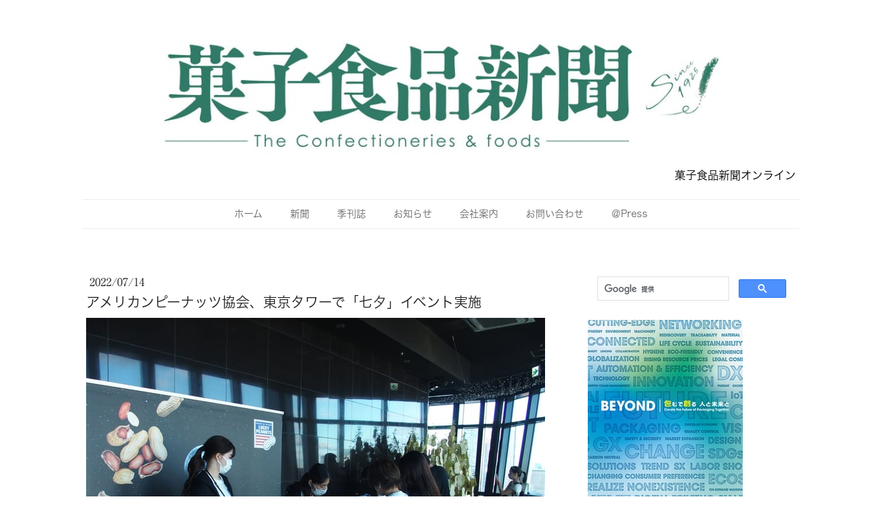

--- FILE ---
content_type: text/html; charset=UTF-8
request_url: https://www.okashi-np.com/2022/07/14/%E3%82%A2%E3%83%A1%E3%83%AA%E3%82%AB%E3%83%B3%E3%83%94%E3%83%BC%E3%83%8A%E3%83%83%E3%83%84%E5%8D%94%E4%BC%9A-%E6%9D%B1%E4%BA%AC%E3%82%BF%E3%83%AF%E3%83%BC%E3%81%A7-%E4%B8%83%E5%A4%95-%E3%82%A4%E3%83%99%E3%83%B3%E3%83%88%E5%AE%9F%E6%96%BD/
body_size: 15442
content:
<!DOCTYPE html>
<html lang="ja-JP"><head>
    <meta charset="utf-8"/>
    <link rel="dns-prefetch preconnect" href="https://u.jimcdn.com/" crossorigin="anonymous"/>
<link rel="dns-prefetch preconnect" href="https://assets.jimstatic.com/" crossorigin="anonymous"/>
<link rel="dns-prefetch preconnect" href="https://image.jimcdn.com" crossorigin="anonymous"/>
<link rel="dns-prefetch preconnect" href="https://fonts.jimstatic.com" crossorigin="anonymous"/>
<meta name="viewport" content="width=device-width, initial-scale=1"/>
<meta http-equiv="X-UA-Compatible" content="IE=edge"/>
<meta name="description" content=""/>
<meta name="robots" content="index, follow, archive"/>
<meta property="st:section" content=""/>
<meta name="generator" content="Jimdo Creator"/>
<meta name="twitter:title" content="アメリカンピーナッツ協会、東京タワーで「七夕」イベント実施"/>
<meta name="twitter:description" content="アメリカンピーナッツ協会は７月７日、東京タワーとのコラボイベント「七夕×〝ラッキーピーナッツ〟宇宙に願いを届けよう！」を実施した。"/>
<meta name="twitter:card" content="summary_large_image"/>
<meta property="og:url" content="https://www.okashi-np.com/2022/07/14/%E3%82%A2%E3%83%A1%E3%83%AA%E3%82%AB%E3%83%B3%E3%83%94%E3%83%BC%E3%83%8A%E3%83%83%E3%83%84%E5%8D%94%E4%BC%9A-%E6%9D%B1%E4%BA%AC%E3%82%BF%E3%83%AF%E3%83%BC%E3%81%A7-%E4%B8%83%E5%A4%95-%E3%82%A4%E3%83%99%E3%83%B3%E3%83%88%E5%AE%9F%E6%96%BD/"/>
<meta property="og:title" content="アメリカンピーナッツ協会、東京タワーで「七夕」イベント実施"/>
<meta property="og:description" content="アメリカンピーナッツ協会は７月７日、東京タワーとのコラボイベント「七夕×〝ラッキーピーナッツ〟宇宙に願いを届けよう！」を実施した。"/>
<meta property="og:type" content="article"/>
<meta property="og:locale" content="ja_JP"/>
<meta property="og:site_name" content="大正15年創刊の全国紙「菓子食品新聞」"/>
<meta name="twitter:image" content="https://image.jimcdn.com/cdn-cgi/image/width=4000%2Cheight=3000%2Cfit=contain%2Cformat=jpg%2C/app/cms/storage/image/path/s98a63855b38b26c6/image/i581c0bfdfe6388c6/version/1657776700/%E3%82%A2%E3%83%A1%E3%83%AA%E3%82%AB%E3%83%B3%E3%83%94%E3%83%BC%E3%83%8A%E3%83%83%E3%83%84%E5%8D%94%E4%BC%9A-%E6%9D%B1%E4%BA%AC%E3%82%BF%E3%83%AF%E3%83%BC%E3%81%A7-%E4%B8%83%E5%A4%95-%E3%82%A4%E3%83%99%E3%83%B3%E3%83%88%E5%AE%9F%E6%96%BD.jpg"/>
<meta property="og:image" content="https://image.jimcdn.com/cdn-cgi/image/width=4000%2Cheight=3000%2Cfit=contain%2Cformat=jpg%2C/app/cms/storage/image/path/s98a63855b38b26c6/image/i581c0bfdfe6388c6/version/1657776700/%E3%82%A2%E3%83%A1%E3%83%AA%E3%82%AB%E3%83%B3%E3%83%94%E3%83%BC%E3%83%8A%E3%83%83%E3%83%84%E5%8D%94%E4%BC%9A-%E6%9D%B1%E4%BA%AC%E3%82%BF%E3%83%AF%E3%83%BC%E3%81%A7-%E4%B8%83%E5%A4%95-%E3%82%A4%E3%83%99%E3%83%B3%E3%83%88%E5%AE%9F%E6%96%BD.jpg"/>
<meta property="og:image:width" content="3968"/>
<meta property="og:image:height" content="2976"/>
<meta property="og:image:secure_url" content="https://image.jimcdn.com/cdn-cgi/image/width=4000%2Cheight=3000%2Cfit=contain%2Cformat=jpg%2C/app/cms/storage/image/path/s98a63855b38b26c6/image/i581c0bfdfe6388c6/version/1657776700/%E3%82%A2%E3%83%A1%E3%83%AA%E3%82%AB%E3%83%B3%E3%83%94%E3%83%BC%E3%83%8A%E3%83%83%E3%83%84%E5%8D%94%E4%BC%9A-%E6%9D%B1%E4%BA%AC%E3%82%BF%E3%83%AF%E3%83%BC%E3%81%A7-%E4%B8%83%E5%A4%95-%E3%82%A4%E3%83%99%E3%83%B3%E3%83%88%E5%AE%9F%E6%96%BD.jpg"/>
<meta property="article:published_time" content="2022-07-14 14:20:37"/><title>アメリカンピーナッツ協会、東京タワーで「七夕」イベント実施 - 大正15年創刊の全国紙「菓子食品新聞」</title>
<link rel="shortcut icon" href="https://u.jimcdn.com/cms/o/s98a63855b38b26c6/img/favicon.png?t=1547105637"/>
    <link rel="alternate" type="application/rss+xml" title="ブログ" href="https://www.okashi-np.com/rss/blog"/>    
<link rel="canonical" href="https://www.okashi-np.com/2022/07/14/アメリカンピーナッツ協会-東京タワーで-七夕-イベント実施/"/>

        <script src="https://assets.jimstatic.com/ckies.js.865e7e29143a563466bd.js"></script>

        <script src="https://assets.jimstatic.com/cookieControl.js.05068c522913fc506a64.js"></script>
    <script>window.CookieControlSet.setToNormal();</script>

    <style>html,body{margin:0}.hidden{display:none}.n{padding:5px}#cc-website-title a {text-decoration: none}.cc-m-image-align-1{text-align:left}.cc-m-image-align-2{text-align:right}.cc-m-image-align-3{text-align:center}</style>

        <link href="https://u.jimcdn.com/cms/o/s98a63855b38b26c6/layout/dm_cdfa31106211b31ec7b1478dbb1d1232/css/layout.css?t=1752826309" rel="stylesheet" type="text/css" id="jimdo_layout_css"/>
<script>     /* <![CDATA[ */     /*!  loadCss [c]2014 @scottjehl, Filament Group, Inc.  Licensed MIT */     window.loadCSS = window.loadCss = function(e,n,t){var r,l=window.document,a=l.createElement("link");if(n)r=n;else{var i=(l.body||l.getElementsByTagName("head")[0]).childNodes;r=i[i.length-1]}var o=l.styleSheets;a.rel="stylesheet",a.href=e,a.media="only x",r.parentNode.insertBefore(a,n?r:r.nextSibling);var d=function(e){for(var n=a.href,t=o.length;t--;)if(o[t].href===n)return e.call(a);setTimeout(function(){d(e)})};return a.onloadcssdefined=d,d(function(){a.media=t||"all"}),a};     window.onloadCSS = function(n,o){n.onload=function(){n.onload=null,o&&o.call(n)},"isApplicationInstalled"in navigator&&"onloadcssdefined"in n&&n.onloadcssdefined(o)}     /* ]]> */ </script>     <script>
// <![CDATA[
onloadCSS(loadCss('https://assets.jimstatic.com/web.css.0732c147b7adfbb7c932a67d78765812.css') , function() {
    this.id = 'jimdo_web_css';
});
// ]]>
</script>
<link href="https://assets.jimstatic.com/web.css.0732c147b7adfbb7c932a67d78765812.css" rel="preload" as="style"/>
<noscript>
<link href="https://assets.jimstatic.com/web.css.0732c147b7adfbb7c932a67d78765812.css" rel="stylesheet"/>
</noscript>
    <script>
    //<![CDATA[
        var jimdoData = {"isTestserver":false,"isLcJimdoCom":false,"isJimdoHelpCenter":false,"isProtectedPage":false,"cstok":"cefa71d7a4eb455c806aa5154c95c56cde6d9ce5","cacheJsKey":"a696674d4c92f468fb8c962458f373cd72fe7ea7","cacheCssKey":"a696674d4c92f468fb8c962458f373cd72fe7ea7","cdnUrl":"https:\/\/assets.jimstatic.com\/","minUrl":"https:\/\/assets.jimstatic.com\/app\/cdn\/min\/file\/","authUrl":"https:\/\/a.jimdo.com\/","webPath":"https:\/\/www.okashi-np.com\/","appUrl":"https:\/\/a.jimdo.com\/","cmsLanguage":"ja_JP","isFreePackage":false,"mobile":false,"isDevkitTemplateUsed":true,"isTemplateResponsive":true,"websiteId":"s98a63855b38b26c6","pageId":1387025561,"packageId":3,"shop":{"deliveryTimeTexts":{"1":"\u304a\u5c4a\u3051\u65e5\u6570\uff1a1~3\u65e5","2":"\u304a\u5c4a\u3051\u65e5\u6570\uff1a3~5\u65e5","3":"\u304a\u5c4a\u3051\u65e5\u6570\uff1a5~8\u65e5"},"checkoutButtonText":"\u8cfc\u5165","isReady":false,"currencyFormat":{"pattern":"\u00a4#,##0","convertedPattern":"$#,##0","symbols":{"GROUPING_SEPARATOR":",","DECIMAL_SEPARATOR":".","CURRENCY_SYMBOL":"\uffe5"}},"currencyLocale":"ja_JP"},"tr":{"gmap":{"searchNotFound":"\u5165\u529b\u3055\u308c\u305f\u4f4f\u6240\u306f\u5b58\u5728\u3057\u306a\u3044\u304b\u3001\u898b\u3064\u3051\u308b\u3053\u3068\u304c\u3067\u304d\u307e\u305b\u3093\u3067\u3057\u305f\u3002","routeNotFound":"\u30eb\u30fc\u30c8\u304c\u8a08\u7b97\u3067\u304d\u307e\u305b\u3093\u3067\u3057\u305f\u3002\u76ee\u7684\u5730\u304c\u9060\u3059\u304e\u308b\u304b\u660e\u78ba\u3067\u306f\u306a\u3044\u53ef\u80fd\u6027\u304c\u3042\u308a\u307e\u3059\u3002"},"shop":{"checkoutSubmit":{"next":"\u6b21\u3078","wait":"\u304a\u5f85\u3061\u304f\u3060\u3055\u3044"},"paypalError":"\u30a8\u30e9\u30fc\u304c\u767a\u751f\u3057\u307e\u3057\u305f\u3002\u518d\u5ea6\u304a\u8a66\u3057\u304f\u3060\u3055\u3044\u3002","cartBar":"\u30b7\u30e7\u30c3\u30d4\u30f3\u30b0\u30ab\u30fc\u30c8\u3092\u78ba\u8a8d","maintenance":"\u7533\u3057\u8a33\u3054\u3056\u3044\u307e\u305b\u3093\u3001\u30e1\u30f3\u30c6\u30ca\u30f3\u30b9\u4e2d\u306e\u305f\u3081\u4e00\u6642\u7684\u306b\u30b7\u30e7\u30c3\u30d7\u304c\u5229\u7528\u3067\u304d\u307e\u305b\u3093\u3002\u3054\u8ff7\u60d1\u3092\u304a\u304b\u3051\u3057\u7533\u3057\u8a33\u3054\u3056\u3044\u307e\u305b\u3093\u304c\u3001\u304a\u6642\u9593\u3092\u3042\u3051\u3066\u518d\u5ea6\u304a\u8a66\u3057\u304f\u3060\u3055\u3044\u3002","addToCartOverlay":{"productInsertedText":"\u30ab\u30fc\u30c8\u306b\u5546\u54c1\u304c\u8ffd\u52a0\u3055\u308c\u307e\u3057\u305f","continueShoppingText":"\u8cb7\u3044\u7269\u3092\u7d9a\u3051\u308b","reloadPageText":"\u66f4\u65b0"},"notReadyText":"\u3053\u3061\u3089\u306e\u30b7\u30e7\u30c3\u30d7\u306f\u73fe\u5728\u6e96\u5099\u4e2d\u306e\u305f\u3081\u3054\u5229\u7528\u3044\u305f\u3060\u3051\u307e\u305b\u3093\u3002\u30b7\u30e7\u30c3\u30d7\u30aa\u30fc\u30ca\u30fc\u306f\u4ee5\u4e0b\u3092\u3054\u78ba\u8a8d\u304f\u3060\u3055\u3044\u3002https:\/\/help.jimdo.com\/hc\/ja\/articles\/115005521583","numLeftText":"\u73fe\u5728\u3053\u306e\u5546\u54c1\u306f {:num} \u307e\u3067\u8cfc\u5165\u3067\u304d\u307e\u3059\u3002","oneLeftText":"\u3053\u306e\u5546\u54c1\u306e\u5728\u5eab\u306f\u6b8b\u308a1\u70b9\u3067\u3059"},"common":{"timeout":"\u30a8\u30e9\u30fc\u304c\u767a\u751f\u3044\u305f\u3057\u307e\u3057\u305f\u3002\u5f8c\u307b\u3069\u518d\u5b9f\u884c\u3057\u3066\u304f\u3060\u3055\u3044\u3002"},"form":{"badRequest":"\u30a8\u30e9\u30fc\u304c\u767a\u751f\u3057\u307e\u3057\u305f\u3002\u5f8c\u307b\u3069\u6539\u3081\u3066\u304a\u8a66\u3057\u304f\u3060\u3055\u3044\u3002"}},"jQuery":"jimdoGen002","isJimdoMobileApp":false,"bgConfig":null,"bgFullscreen":null,"responsiveBreakpointLandscape":767,"responsiveBreakpointPortrait":480,"copyableHeadlineLinks":false,"tocGeneration":false,"googlemapsConsoleKey":false,"loggingForAnalytics":false,"loggingForPredefinedPages":false,"isFacebookPixelIdEnabled":false,"userAccountId":"5e68b029-62fe-4992-afe8-b5255e935ad6","dmp":{"typesquareFontApiKey":"4L6CCYWjET8%3D","typesquareFontApiScriptUrl":"\/\/code.typesquare.com\/static\/4L6CCYWjET8%253D\/ts105.js","typesquareFontsAvailable":true}};
    // ]]>
</script>

     <script> (function(window) { 'use strict'; var regBuff = window.__regModuleBuffer = []; var regModuleBuffer = function() { var args = [].slice.call(arguments); regBuff.push(args); }; if (!window.regModule) { window.regModule = regModuleBuffer; } })(window); </script>
    <script src="https://assets.jimstatic.com/web.js.9116b46b92b1358798e9.js" async="true"></script>
    <script src="https://assets.jimstatic.com/at.js.4414d972ea768b46a7c9.js"></script>
    

</head>

<body class="body cc-page cc-page-blog j-m-gallery-styles j-m-video-styles j-m-hr-styles j-m-header-styles j-m-text-styles j-m-emotionheader-styles j-m-htmlCode-styles j-m-rss-styles j-m-form-styles j-m-table-styles j-m-textWithImage-styles j-m-downloadDocument-styles j-m-imageSubtitle-styles j-m-flickr-styles j-m-googlemaps-styles j-m-blogSelection-styles j-m-comment-styles j-m-jimdo-styles j-m-profile-styles j-m-guestbook-styles j-m-promotion-styles j-m-twitter-styles j-m-hgrid-styles j-m-shoppingcart-styles j-m-catalog-styles j-m-product-styles-disabled j-m-facebook-styles j-m-sharebuttons-styles-disabled j-m-formnew-styles-disabled j-m-callToAction-styles j-m-turbo-styles j-m-spacing-styles j-m-googleplus-styles j-m-dummy-styles j-m-search-styles j-m-booking-styles j-m-socialprofiles-styles j-footer-styles cc-pagemode-default cc-content-parent" id="page-1387025561">

<div id="cc-inner" class="cc-content-parent">
  <!-- _main.sass -->
  <input type="checkbox" id="jtpl-navigation__checkbox" class="jtpl-navigation__checkbox"/><div class="jtpl-main cc-content-parent">

    <!-- background-area -->
    <div class="jtpl-background-area" background-area=""></div>
    <!-- END background-area -->

    <!-- _mobile-navigation.sass-->
    <div class="jtpl-mobile-topbar navigation-colors navigation-colors--transparency">
      <label for="jtpl-navigation__checkbox" class="jtpl-navigation__label navigation-colors__menu-icon">
        <span class="jtpl-navigation__icon navigation-colors__menu-icon"></span>
      </label>
    </div>
    <div class="jtpl-mobile-navigation navigation-colors navigation-colors--transparency">
      <div class="jtpl-mobile-navigation-container">
        <div data-container="navigation"><div class="j-nav-variant-nested"><ul class="cc-nav-level-0 j-nav-level-0"><li id="cc-nav-view-1289770461" class="jmd-nav__list-item-0"><a href="/" data-link-title="ホーム">ホーム</a></li><li id="cc-nav-view-1342475761" class="jmd-nav__list-item-0"><a href="/新聞/" data-link-title="新聞">新聞</a></li><li id="cc-nav-view-1342475861" class="jmd-nav__list-item-0"><a href="/季刊誌/" data-link-title="季刊誌">季刊誌</a></li><li id="cc-nav-view-1289914461" class="jmd-nav__list-item-0"><a href="/お知らせ/" data-link-title="お知らせ">お知らせ</a></li><li id="cc-nav-view-1289770561" class="jmd-nav__list-item-0"><a href="/会社案内/" data-link-title="会社案内">会社案内</a></li><li id="cc-nav-view-1289770661" class="jmd-nav__list-item-0"><a href="/お問い合わせ/" data-link-title="お問い合わせ">お問い合わせ</a></li><li id="cc-nav-view-1393090561" class="jmd-nav__list-item-0"><a href="/press/" data-link-title="＠Press">＠Press</a></li></ul></div></div>
      </div>
    </div>
    <!-- END _mobile-navigation.sass-->
      <div class="jtpl-section__gutter layout-alignment content-options-box cc-content-parent">

      <!-- _header.sass -->
      <header class="jtpl-header"><div class="jtpl-header__container">
          <div id="cc-website-logo" class="cc-single-module-element"><div id="cc-m-7102345861" class="j-module n j-imageSubtitle"><div class="cc-m-image-container"><figure class="cc-imagewrapper cc-m-image-align-3">
<a href="https://www.okashi-np.com/" target="_self"><img srcset="https://image.jimcdn.com/cdn-cgi/image/width=320%2Cheight=10000%2Cfit=contain%2Cformat=png%2C/app/cms/storage/image/path/s98a63855b38b26c6/image/i02a460c05c0ea189/version/1752826045/image.png 320w, https://image.jimcdn.com/cdn-cgi/image/width=640%2Cheight=10000%2Cfit=contain%2Cformat=png%2C/app/cms/storage/image/path/s98a63855b38b26c6/image/i02a460c05c0ea189/version/1752826045/image.png 640w, https://image.jimcdn.com/cdn-cgi/image/width=960%2Cheight=10000%2Cfit=contain%2Cformat=png%2C/app/cms/storage/image/path/s98a63855b38b26c6/image/i02a460c05c0ea189/version/1752826045/image.png 960w, https://image.jimcdn.com/cdn-cgi/image/width=1086%2Cheight=10000%2Cfit=contain%2Cformat=png%2C/app/cms/storage/image/path/s98a63855b38b26c6/image/i02a460c05c0ea189/version/1752826045/image.png 1086w, https://image.jimcdn.com/cdn-cgi/image//app/cms/storage/image/path/s98a63855b38b26c6/image/i02a460c05c0ea189/version/1752826045/image.png 1280w" sizes="(min-width: 1086px) 1086px, 100vw" id="cc-m-imagesubtitle-image-7102345861" src="https://image.jimcdn.com/cdn-cgi/image/width=1086%2Cheight=10000%2Cfit=contain%2Cformat=png%2C/app/cms/storage/image/path/s98a63855b38b26c6/image/i02a460c05c0ea189/version/1752826045/image.png" alt="大正15年創刊の全国紙「菓子食品新聞」" class="" data-src-width="1280" data-src-height="216" data-src="https://image.jimcdn.com/cdn-cgi/image/width=1086%2Cheight=10000%2Cfit=contain%2Cformat=png%2C/app/cms/storage/image/path/s98a63855b38b26c6/image/i02a460c05c0ea189/version/1752826045/image.png" data-image-id="4812913961"/></a>    

</figure>
</div>
<div class="cc-clear"></div>
<script id="cc-m-reg-7102345861">// <![CDATA[

    window.regModule("module_imageSubtitle", {"data":{"imageExists":true,"hyperlink":"http:\/\/page-1981886422\/","hyperlink_target":"","hyperlinkAsString":"","pinterest":"0","id":7102345861,"widthEqualsContent":"1","resizeWidth":"1086","resizeHeight":184},"id":7102345861});
// ]]>
</script></div></div>
          <div id="cc-website-title" class="cc-single-module-element"><div id="cc-m-7704765461" class="j-module n j-header"><a href="https://www.okashi-np.com/"><span class="cc-within-single-module-element j-website-title-content" id="cc-m-header-7704765461">菓子食品新聞オンライン</span></a></div></div>
        </div>

        <div class="jtpl-navigation">
          <!-- navigation.sass -->
          <nav class="jtpl-navigation__inner navigation-colors navigation-alignment" data-dropdown="true"><div data-container="navigation"><div class="j-nav-variant-nested"><ul class="cc-nav-level-0 j-nav-level-0"><li id="cc-nav-view-1289770461" class="jmd-nav__list-item-0"><a href="/" data-link-title="ホーム">ホーム</a></li><li id="cc-nav-view-1342475761" class="jmd-nav__list-item-0"><a href="/新聞/" data-link-title="新聞">新聞</a></li><li id="cc-nav-view-1342475861" class="jmd-nav__list-item-0"><a href="/季刊誌/" data-link-title="季刊誌">季刊誌</a></li><li id="cc-nav-view-1289914461" class="jmd-nav__list-item-0"><a href="/お知らせ/" data-link-title="お知らせ">お知らせ</a></li><li id="cc-nav-view-1289770561" class="jmd-nav__list-item-0"><a href="/会社案内/" data-link-title="会社案内">会社案内</a></li><li id="cc-nav-view-1289770661" class="jmd-nav__list-item-0"><a href="/お問い合わせ/" data-link-title="お問い合わせ">お問い合わせ</a></li><li id="cc-nav-view-1393090561" class="jmd-nav__list-item-0"><a href="/press/" data-link-title="＠Press">＠Press</a></li></ul></div></div>
          </nav><!-- END navigation.sass --><!-- _cart.sass --><div class="jtpl-cart">
            
          </div>
          <!-- END _cart.sass -->

        </div>

      </header><!-- END _header-sass --><!-- _content-container.sass --><div class="jtpl-content__container cc-content-parent">
        <div class="jtpl-breadcrump breadcrumb-options">
          <div data-container="navigation"><div class="j-nav-variant-breadcrumb"><ol/></div></div>
        </div>

        <div class="jtpl-content content-options cc-content-parent">
          <div id="content_area" data-container="content"><div id="content_start"></div>
        <article class="j-blog"><div class="n j-blog-meta j-blog-post--header">
    <div class="j-text j-module n">
                <span class="j-text j-blog-post--date">
            2022/07/14        </span>
    </div>
    <h1 class="j-blog-header j-blog-headline j-blog-post--headline">アメリカンピーナッツ協会、東京タワーで「七夕」イベント実施</h1>
</div>
<div class="post j-blog-content">
        <div id="cc-matrix-2097943861"><div id="cc-m-8168422761" class="j-module n j-imageSubtitle "><figure class="cc-imagewrapper cc-m-image-align-1 cc-m-width-maxed">
<img srcset="https://image.jimcdn.com/cdn-cgi/image/width=320%2Cheight=10000%2Cfit=contain%2Cformat=jpg%2C/app/cms/storage/image/path/s98a63855b38b26c6/image/id37424a310c2a8a4/version/1657776403/image.jpg 320w, https://image.jimcdn.com/cdn-cgi/image/width=640%2Cheight=10000%2Cfit=contain%2Cformat=jpg%2C/app/cms/storage/image/path/s98a63855b38b26c6/image/id37424a310c2a8a4/version/1657776403/image.jpg 640w, https://image.jimcdn.com/cdn-cgi/image/width=666%2Cheight=10000%2Cfit=contain%2Cformat=jpg%2C/app/cms/storage/image/path/s98a63855b38b26c6/image/id37424a310c2a8a4/version/1657776403/image.jpg 666w, https://image.jimcdn.com/cdn-cgi/image/width=960%2Cheight=10000%2Cfit=contain%2Cformat=jpg%2C/app/cms/storage/image/path/s98a63855b38b26c6/image/id37424a310c2a8a4/version/1657776403/image.jpg 960w, https://image.jimcdn.com/cdn-cgi/image/width=1280%2Cheight=10000%2Cfit=contain%2Cformat=jpg%2C/app/cms/storage/image/path/s98a63855b38b26c6/image/id37424a310c2a8a4/version/1657776403/image.jpg 1280w, https://image.jimcdn.com/cdn-cgi/image/width=1332%2Cheight=10000%2Cfit=contain%2Cformat=jpg%2C/app/cms/storage/image/path/s98a63855b38b26c6/image/id37424a310c2a8a4/version/1657776403/image.jpg 1332w" sizes="(min-width: 666px) 666px, 100vw" id="cc-m-imagesubtitle-image-8168422761" src="https://image.jimcdn.com/cdn-cgi/image/width=666%2Cheight=10000%2Cfit=contain%2Cformat=jpg%2C/app/cms/storage/image/path/s98a63855b38b26c6/image/id37424a310c2a8a4/version/1657776403/image.jpg" alt="東京タワーメインデッキ１Ｆイベントブース" class="" data-src-width="3968" data-src-height="2976" data-src="https://image.jimcdn.com/cdn-cgi/image/width=666%2Cheight=10000%2Cfit=contain%2Cformat=jpg%2C/app/cms/storage/image/path/s98a63855b38b26c6/image/id37424a310c2a8a4/version/1657776403/image.jpg" data-image-id="5417524761"/><figcaption style="width: 666px">東京タワーメインデッキ１Ｆイベントブース</figcaption>    

</figure>

<div class="cc-clear"></div>
<script id="cc-m-reg-8168422761">// <![CDATA[

    window.regModule("module_imageSubtitle", {"data":{"imageExists":true,"hyperlink":"","hyperlink_target":"","hyperlinkAsString":"","pinterest":"0","id":8168422761,"widthEqualsContent":"1","resizeWidth":"666","resizeHeight":500},"id":8168422761});
// ]]>
</script></div><div id="cc-m-8168422461" class="j-module n j-textWithImage "><figure class="cc-imagewrapper cc-m-image-align-1">
<img srcset="https://image.jimcdn.com/app/cms/image/transf/dimension=1024x263:format=jpg:rotate=270/path/s98a63855b38b26c6/image/i0ad6cc756430b733/version/1657776757/image.jpg 263w, https://image.jimcdn.com/app/cms/image/transf/dimension=1024x320:format=jpg:rotate=270/path/s98a63855b38b26c6/image/i0ad6cc756430b733/version/1657776757/image.jpg 320w, https://image.jimcdn.com/app/cms/image/transf/dimension=1024x526:format=jpg:rotate=270/path/s98a63855b38b26c6/image/i0ad6cc756430b733/version/1657776757/image.jpg 526w" sizes="(min-width: 263px) 263px, 100vw" id="cc-m-textwithimage-image-8168422461" src="https://image.jimcdn.com/app/cms/image/transf/dimension=1024x263:format=jpg:rotate=270/path/s98a63855b38b26c6/image/i0ad6cc756430b733/version/1657776757/image.jpg" alt="アメリカンピーナッツ協会・天野いず美駐日代表" class="" data-src-width="2976" data-src-height="3968" data-src="https://image.jimcdn.com/app/cms/image/transf/dimension=1024x263:format=jpg:rotate=270/path/s98a63855b38b26c6/image/i0ad6cc756430b733/version/1657776757/image.jpg" data-image-id="5417524461"/><figcaption style="width: 263px">アメリカンピーナッツ協会・天野いず美駐日代表</figcaption>    

</figure>
<div>
    <div id="cc-m-textwithimage-8168422461" data-name="text" data-action="text" class="cc-m-textwithimage-inline-rte">
        <p class="MsoNormal">
    <span style="font-family: '游明朝',serif;">　アメリカンピーナッツ協会（本部＝米国ワシントンＤＣ、駐日事務所＝都内港区、駐日代表＝天野いず美）は７月７日、東京タワーとのコラボイベント「七夕×〝ラッキーピーナッツ〟宇宙に願いを届けよう！」を実施した。</span>
</p>

<p class="MsoNormal">
    <span style="font-family: '游明朝',serif;">　東京タワーメインデッキ１Ｆイベントブースでは、ピーナッツの形をした短冊と笹を用意し、願掛けをした先着１０００名にピーナッツ菓子をプレゼントした。願いを書いた短冊はデータ化し、人工衛星（一般社団法人リーマンサットスペーシズ協力）で宇宙に届け、最終的には流れ星に変えるという。</span>
</p>

<p>
     
</p>

<p class="MsoNormal">
    <span style="font-family: '游明朝',serif;">　イベントブースには、「ブランピーナッツ基金」のコーナーも設置。開発途上国での栄養不良の子供たちの栄養治療食（ブランピーナッツ）を１個作る費用<span lang="EN-US" xml:lang="EN-US">30</span>円からの募金を呼びかけた。集まった募金は、公益社団法人セーブ・ザ・チルドレン・ジャパン（都内千代田区、</span><span style="font-family: 游明朝, serif; color: #333333; background-image: initial; background-position: initial; background-size: initial; background-repeat: initial; background-attachment: initial; background-origin: initial; background-clip: initial;">井田純一郎理事長＝サンヨー食品㈱）</span><span style="font-family: '游明朝',serif;">にすべて寄付した。</span>
</p>    </div>
</div>

<div class="cc-clear"></div>
<script id="cc-m-reg-8168422461">// <![CDATA[

    window.regModule("module_textWithImage", {"data":{"imageExists":true,"hyperlink":"","hyperlink_target":"","hyperlinkAsString":"","pinterest":"0","id":8168422461,"widthEqualsContent":"0","resizeWidth":"263","resizeHeight":198},"id":8168422461});
// ]]>
</script></div><div id="cc-m-8168422561" class="j-module n j-imageSubtitle "><figure class="cc-imagewrapper cc-m-image-align-1 cc-m-width-maxed">
<img srcset="https://image.jimcdn.com/cdn-cgi/image/width=320%2Cheight=10000%2Cfit=contain%2Cformat=jpg%2C/app/cms/storage/image/path/s98a63855b38b26c6/image/idf139c9668c7c470/version/1657776659/image.jpg 320w, https://image.jimcdn.com/cdn-cgi/image/width=640%2Cheight=10000%2Cfit=contain%2Cformat=jpg%2C/app/cms/storage/image/path/s98a63855b38b26c6/image/idf139c9668c7c470/version/1657776659/image.jpg 640w, https://image.jimcdn.com/cdn-cgi/image/width=666%2Cheight=10000%2Cfit=contain%2Cformat=jpg%2C/app/cms/storage/image/path/s98a63855b38b26c6/image/idf139c9668c7c470/version/1657776659/image.jpg 666w, https://image.jimcdn.com/cdn-cgi/image/width=960%2Cheight=10000%2Cfit=contain%2Cformat=jpg%2C/app/cms/storage/image/path/s98a63855b38b26c6/image/idf139c9668c7c470/version/1657776659/image.jpg 960w, https://image.jimcdn.com/cdn-cgi/image/width=1280%2Cheight=10000%2Cfit=contain%2Cformat=jpg%2C/app/cms/storage/image/path/s98a63855b38b26c6/image/idf139c9668c7c470/version/1657776659/image.jpg 1280w, https://image.jimcdn.com/cdn-cgi/image/width=1332%2Cheight=10000%2Cfit=contain%2Cformat=jpg%2C/app/cms/storage/image/path/s98a63855b38b26c6/image/idf139c9668c7c470/version/1657776659/image.jpg 1332w" sizes="(min-width: 666px) 666px, 100vw" id="cc-m-imagesubtitle-image-8168422561" src="https://image.jimcdn.com/cdn-cgi/image/width=666%2Cheight=10000%2Cfit=contain%2Cformat=jpg%2C/app/cms/storage/image/path/s98a63855b38b26c6/image/idf139c9668c7c470/version/1657776659/image.jpg" alt="ピーナッツの形をした短冊に願いを書いて笹に飾る" class="" data-src-width="3968" data-src-height="2976" data-src="https://image.jimcdn.com/cdn-cgi/image/width=666%2Cheight=10000%2Cfit=contain%2Cformat=jpg%2C/app/cms/storage/image/path/s98a63855b38b26c6/image/idf139c9668c7c470/version/1657776659/image.jpg" data-image-id="5417524561"/><figcaption style="width: 666px">ピーナッツの形をした短冊に願いを書いて笹に飾る</figcaption>    

</figure>

<div class="cc-clear"></div>
<script id="cc-m-reg-8168422561">// <![CDATA[

    window.regModule("module_imageSubtitle", {"data":{"imageExists":true,"hyperlink":"","hyperlink_target":"","hyperlinkAsString":"","pinterest":"0","id":8168422561,"widthEqualsContent":"1","resizeWidth":"666","resizeHeight":500},"id":8168422561});
// ]]>
</script></div><div id="cc-m-8168422861" class="j-module n j-imageSubtitle "><figure class="cc-imagewrapper cc-m-image-align-1 cc-m-width-maxed">
<img srcset="https://image.jimcdn.com/cdn-cgi/image/width=320%2Cheight=10000%2Cfit=contain%2Cformat=jpg%2C/app/cms/storage/image/path/s98a63855b38b26c6/image/i123615d27f9a4744/version/1657776558/image.jpg 320w, https://image.jimcdn.com/cdn-cgi/image/width=640%2Cheight=10000%2Cfit=contain%2Cformat=jpg%2C/app/cms/storage/image/path/s98a63855b38b26c6/image/i123615d27f9a4744/version/1657776558/image.jpg 640w, https://image.jimcdn.com/cdn-cgi/image/width=666%2Cheight=10000%2Cfit=contain%2Cformat=jpg%2C/app/cms/storage/image/path/s98a63855b38b26c6/image/i123615d27f9a4744/version/1657776558/image.jpg 666w, https://image.jimcdn.com/cdn-cgi/image/width=960%2Cheight=10000%2Cfit=contain%2Cformat=jpg%2C/app/cms/storage/image/path/s98a63855b38b26c6/image/i123615d27f9a4744/version/1657776558/image.jpg 960w, https://image.jimcdn.com/cdn-cgi/image/width=1280%2Cheight=10000%2Cfit=contain%2Cformat=jpg%2C/app/cms/storage/image/path/s98a63855b38b26c6/image/i123615d27f9a4744/version/1657776558/image.jpg 1280w, https://image.jimcdn.com/cdn-cgi/image/width=1332%2Cheight=10000%2Cfit=contain%2Cformat=jpg%2C/app/cms/storage/image/path/s98a63855b38b26c6/image/i123615d27f9a4744/version/1657776558/image.jpg 1332w" sizes="(min-width: 666px) 666px, 100vw" id="cc-m-imagesubtitle-image-8168422861" src="https://image.jimcdn.com/cdn-cgi/image/width=666%2Cheight=10000%2Cfit=contain%2Cformat=jpg%2C/app/cms/storage/image/path/s98a63855b38b26c6/image/i123615d27f9a4744/version/1657776558/image.jpg" alt="イベント当日、東京タワーClub333で活動報告会も開催" class="" data-src-width="3968" data-src-height="2976" data-src="https://image.jimcdn.com/cdn-cgi/image/width=666%2Cheight=10000%2Cfit=contain%2Cformat=jpg%2C/app/cms/storage/image/path/s98a63855b38b26c6/image/i123615d27f9a4744/version/1657776558/image.jpg" data-image-id="5417524861"/><figcaption style="width: 666px">イベント当日、東京タワーClub333で活動報告会も開催</figcaption>    

</figure>

<div class="cc-clear"></div>
<script id="cc-m-reg-8168422861">// <![CDATA[

    window.regModule("module_imageSubtitle", {"data":{"imageExists":true,"hyperlink":"","hyperlink_target":"","hyperlinkAsString":"","pinterest":"0","id":8168422861,"widthEqualsContent":"1","resizeWidth":"666","resizeHeight":500},"id":8168422861});
// ]]>
</script></div></div>
        </div><div class="j-module n j-text j-blog-post--tags-wrapper"><span class="j-blog-post--tags--template" style="display: none;"><a class="j-blog-post--tag" href="https://www.okashi-np.com/ブログ/?tag=tagPlaceholder">tagPlaceholder</a></span><span class="j-blog-post--tags-label" style="display: none;">カテゴリ：</span> <span class="j-blog-post--tags-list"></span></div><div class="n" id="flexsocialbuttons">
<div class="cc-sharebuttons-element cc-sharebuttons-size-32 cc-sharebuttons-style-colored cc-sharebuttons-design-round cc-sharebuttons-align-left">


    <a class="cc-sharebuttons-facebook" href="http://www.facebook.com/sharer.php?u=https://www.okashi-np.com/2022/07/14/%E3%82%A2%E3%83%A1%E3%83%AA%E3%82%AB%E3%83%B3%E3%83%94%E3%83%BC%E3%83%8A%E3%83%83%E3%83%84%E5%8D%94%E4%BC%9A-%E6%9D%B1%E4%BA%AC%E3%82%BF%E3%83%AF%E3%83%BC%E3%81%A7-%E4%B8%83%E5%A4%95-%E3%82%A4%E3%83%99%E3%83%B3%E3%83%88%E5%AE%9F%E6%96%BD/&amp;t=%E3%82%A2%E3%83%A1%E3%83%AA%E3%82%AB%E3%83%B3%E3%83%94%E3%83%BC%E3%83%8A%E3%83%83%E3%83%84%E5%8D%94%E4%BC%9A%E3%80%81%E6%9D%B1%E4%BA%AC%E3%82%BF%E3%83%AF%E3%83%BC%E3%81%A7%E3%80%8C%E4%B8%83%E5%A4%95%E3%80%8D%E3%82%A4%E3%83%99%E3%83%B3%E3%83%88%E5%AE%9F%E6%96%BD" title="Facebook" target="_blank"></a><a class="cc-sharebuttons-x" href="https://x.com/share?text=%E3%82%A2%E3%83%A1%E3%83%AA%E3%82%AB%E3%83%B3%E3%83%94%E3%83%BC%E3%83%8A%E3%83%83%E3%83%84%E5%8D%94%E4%BC%9A%E3%80%81%E6%9D%B1%E4%BA%AC%E3%82%BF%E3%83%AF%E3%83%BC%E3%81%A7%E3%80%8C%E4%B8%83%E5%A4%95%E3%80%8D%E3%82%A4%E3%83%99%E3%83%B3%E3%83%88%E5%AE%9F%E6%96%BD&amp;url=https%3A%2F%2Fwww.okashi-np.com%2F2022%2F07%2F14%2F%25E3%2582%25A2%25E3%2583%25A1%25E3%2583%25AA%25E3%2582%25AB%25E3%2583%25B3%25E3%2583%2594%25E3%2583%25BC%25E3%2583%258A%25E3%2583%2583%25E3%2583%2584%25E5%258D%2594%25E4%25BC%259A-%25E6%259D%25B1%25E4%25BA%25AC%25E3%2582%25BF%25E3%2583%25AF%25E3%2583%25BC%25E3%2581%25A7-%25E4%25B8%2583%25E5%25A4%2595-%25E3%2582%25A4%25E3%2583%2599%25E3%2583%25B3%25E3%2583%2588%25E5%25AE%259F%25E6%2596%25BD%2F" title="X" target="_blank"></a><a class="cc-sharebuttons-mail" href="mailto:?subject=%E3%82%A2%E3%83%A1%E3%83%AA%E3%82%AB%E3%83%B3%E3%83%94%E3%83%BC%E3%83%8A%E3%83%83%E3%83%84%E5%8D%94%E4%BC%9A%E3%80%81%E6%9D%B1%E4%BA%AC%E3%82%BF%E3%83%AF%E3%83%BC%E3%81%A7%E3%80%8C%E4%B8%83%E5%A4%95%E3%80%8D%E3%82%A4%E3%83%99%E3%83%B3%E3%83%88%E5%AE%9F%E6%96%BD&amp;body=https://www.okashi-np.com/2022/07/14/%E3%82%A2%E3%83%A1%E3%83%AA%E3%82%AB%E3%83%B3%E3%83%94%E3%83%BC%E3%83%8A%E3%83%83%E3%83%84%E5%8D%94%E4%BC%9A-%E6%9D%B1%E4%BA%AC%E3%82%BF%E3%83%AF%E3%83%BC%E3%81%A7-%E4%B8%83%E5%A4%95-%E3%82%A4%E3%83%99%E3%83%B3%E3%83%88%E5%AE%9F%E6%96%BD/" title="メールアドレス" target=""></a><a class="cc-sharebuttons-line" href="http://line.me/R/msg/text/?%E3%82%A2%E3%83%A1%E3%83%AA%E3%82%AB%E3%83%B3%E3%83%94%E3%83%BC%E3%83%8A%E3%83%83%E3%83%84%E5%8D%94%E4%BC%9A%E3%80%81%E6%9D%B1%E4%BA%AC%E3%82%BF%E3%83%AF%E3%83%BC%E3%81%A7%E3%80%8C%E4%B8%83%E5%A4%95%E3%80%8D%E3%82%A4%E3%83%99%E3%83%B3%E3%83%88%E5%AE%9F%E6%96%BD%0Ahttps://www.okashi-np.com/2022/07/14/%E3%82%A2%E3%83%A1%E3%83%AA%E3%82%AB%E3%83%B3%E3%83%94%E3%83%BC%E3%83%8A%E3%83%83%E3%83%84%E5%8D%94%E4%BC%9A-%E6%9D%B1%E4%BA%AC%E3%82%BF%E3%83%AF%E3%83%BC%E3%81%A7-%E4%B8%83%E5%A4%95-%E3%82%A4%E3%83%99%E3%83%B3%E3%83%88%E5%AE%9F%E6%96%BD/" title="Line" target="_blank"></a>

</div>
</div></article>
        </div>
        </div>

        <aside class="jtpl-sidebar sidebar-options"><div data-container="sidebar"><div id="cc-matrix-1748073761"><div id="cc-m-7934206061" class="j-module n j-htmlCode "><script async="async" src="https://cse.google.com/cse.js?cx=008834156430321154098:od5cqqybntv"></script>
<div class="gcse-search">
</div></div><div id="cc-m-8325941761" class="j-module n j-imageSubtitle "><figure class="cc-imagewrapper cc-m-image-align-1">
<a href="https://www.japanpack.jp/" target="_blank"><img srcset="https://image.jimcdn.com/cdn-cgi/image/width=225%2Cheight=10000%2Cfit=contain%2Cformat=jpg%2C/app/cms/storage/image/path/s98a63855b38b26c6/image/ib7ab4203888ed355/version/1756344845/image.jpg 225w, https://image.jimcdn.com/cdn-cgi/image/width=320%2Cheight=10000%2Cfit=contain%2Cformat=jpg%2C/app/cms/storage/image/path/s98a63855b38b26c6/image/ib7ab4203888ed355/version/1756344845/image.jpg 320w, https://image.jimcdn.com/cdn-cgi/image/width=450%2Cheight=10000%2Cfit=contain%2Cformat=jpg%2C/app/cms/storage/image/path/s98a63855b38b26c6/image/ib7ab4203888ed355/version/1756344845/image.jpg 450w" sizes="(min-width: 225px) 225px, 100vw" id="cc-m-imagesubtitle-image-8325941761" src="https://image.jimcdn.com/cdn-cgi/image/width=225%2Cheight=10000%2Cfit=contain%2Cformat=jpg%2C/app/cms/storage/image/path/s98a63855b38b26c6/image/ib7ab4203888ed355/version/1756344845/image.jpg" alt="" class="" data-src-width="565" data-src-height="800" data-src="https://image.jimcdn.com/cdn-cgi/image/width=225%2Cheight=10000%2Cfit=contain%2Cformat=jpg%2C/app/cms/storage/image/path/s98a63855b38b26c6/image/ib7ab4203888ed355/version/1756344845/image.jpg" data-image-id="5556243561"/></a>    

</figure>

<div class="cc-clear"></div>
<script id="cc-m-reg-8325941761">// <![CDATA[

    window.regModule("module_imageSubtitle", {"data":{"imageExists":true,"hyperlink":"https:\/\/www.japanpack.jp\/","hyperlink_target":"_blank","hyperlinkAsString":"https:\/\/www.japanpack.jp\/","pinterest":"0","id":8325941761,"widthEqualsContent":"0","resizeWidth":"225","resizeHeight":319},"id":8325941761});
// ]]>
</script></div><div id="cc-m-8326449061" class="j-module n j-imageSubtitle "><figure class="cc-imagewrapper cc-m-image-align-1">
<a href="https://jpi-expo.jp/" target="_blank"><img srcset="https://image.jimcdn.com/cdn-cgi/image/width=227%2Cheight=10000%2Cfit=contain%2Cformat=png%2C/app/cms/storage/image/path/s98a63855b38b26c6/image/i1fbeb0f35f8157d4/version/1756777297/image.png 227w, https://image.jimcdn.com/cdn-cgi/image/width=320%2Cheight=10000%2Cfit=contain%2Cformat=png%2C/app/cms/storage/image/path/s98a63855b38b26c6/image/i1fbeb0f35f8157d4/version/1756777297/image.png 320w, https://image.jimcdn.com/cdn-cgi/image/width=454%2Cheight=10000%2Cfit=contain%2Cformat=png%2C/app/cms/storage/image/path/s98a63855b38b26c6/image/i1fbeb0f35f8157d4/version/1756777297/image.png 454w" sizes="(min-width: 227px) 227px, 100vw" id="cc-m-imagesubtitle-image-8326449061" src="https://image.jimcdn.com/cdn-cgi/image/width=227%2Cheight=10000%2Cfit=contain%2Cformat=png%2C/app/cms/storage/image/path/s98a63855b38b26c6/image/i1fbeb0f35f8157d4/version/1756777297/image.png" alt="" class="" data-src-width="557" data-src-height="787" data-src="https://image.jimcdn.com/cdn-cgi/image/width=227%2Cheight=10000%2Cfit=contain%2Cformat=png%2C/app/cms/storage/image/path/s98a63855b38b26c6/image/i1fbeb0f35f8157d4/version/1756777297/image.png" data-image-id="5556610161"/></a>    

</figure>

<div class="cc-clear"></div>
<script id="cc-m-reg-8326449061">// <![CDATA[

    window.regModule("module_imageSubtitle", {"data":{"imageExists":true,"hyperlink":"https:\/\/jpi-expo.jp\/","hyperlink_target":"_blank","hyperlinkAsString":"https:\/\/jpi-expo.jp\/","pinterest":"0","id":8326449061,"widthEqualsContent":"0","resizeWidth":"227","resizeHeight":321},"id":8326449061});
// ]]>
</script></div><div id="cc-m-8105781161" class="j-module n j-imageSubtitle "><figure class="cc-imagewrapper cc-m-image-align-1">
<a href="https://m.marshmallow.co.jp/_mn/?utm_source=MN&amp;utm_medium=BrMnPr&amp;utm_campaign=BrMnPr" target="_blank"><img srcset="https://image.jimcdn.com/cdn-cgi/image/width=231%2Cheight=10000%2Cfit=contain%2Cformat=jpg%2C/app/cms/storage/image/path/s98a63855b38b26c6/image/i5cbbd84972a1c28d/version/1725597837/image.jpg 231w, https://image.jimcdn.com/cdn-cgi/image//app/cms/storage/image/path/s98a63855b38b26c6/image/i5cbbd84972a1c28d/version/1725597837/image.jpg 240w" sizes="(min-width: 231px) 231px, 100vw" id="cc-m-imagesubtitle-image-8105781161" src="https://image.jimcdn.com/cdn-cgi/image/width=231%2Cheight=10000%2Cfit=contain%2Cformat=jpg%2C/app/cms/storage/image/path/s98a63855b38b26c6/image/i5cbbd84972a1c28d/version/1725597837/image.jpg" alt="" class="" data-src-width="240" data-src-height="120" data-src="https://image.jimcdn.com/cdn-cgi/image/width=231%2Cheight=10000%2Cfit=contain%2Cformat=jpg%2C/app/cms/storage/image/path/s98a63855b38b26c6/image/i5cbbd84972a1c28d/version/1725597837/image.jpg" data-image-id="5359692461"/></a>    

</figure>

<div class="cc-clear"></div>
<script id="cc-m-reg-8105781161">// <![CDATA[

    window.regModule("module_imageSubtitle", {"data":{"imageExists":true,"hyperlink":"https:\/\/m.marshmallow.co.jp\/_mn\/?utm_source=MN&utm_medium=BrMnPr&utm_campaign=BrMnPr","hyperlink_target":"_blank","hyperlinkAsString":"https:\/\/m.marshmallow.co.jp\/_mn\/?utm_source=MN&utm_medium=BrMnPr&utm_campaign=BrMnPr","pinterest":"0","id":8105781161,"widthEqualsContent":"0","resizeWidth":"231","resizeHeight":116},"id":8105781161});
// ]]>
</script></div><div id="cc-m-7944593261" class="j-module n j-imageSubtitle "><figure class="cc-imagewrapper cc-m-image-align-1">
<a href="https://www.ryukakusan.co.jp/promotion5" target="_blank"><img srcset="https://image.jimcdn.com/cdn-cgi/image//app/cms/storage/image/path/s98a63855b38b26c6/image/ic0d2dbda891c5504/version/1584423107/image.jpg 230w" sizes="(min-width: 231px) 231px, 100vw" id="cc-m-imagesubtitle-image-7944593261" src="https://image.jimcdn.com/cdn-cgi/image//app/cms/storage/image/path/s98a63855b38b26c6/image/ic0d2dbda891c5504/version/1584423107/image.jpg" alt="" class="" data-src-width="230" data-src-height="130" data-src="https://image.jimcdn.com/cdn-cgi/image//app/cms/storage/image/path/s98a63855b38b26c6/image/ic0d2dbda891c5504/version/1584423107/image.jpg" data-image-id="5252540561"/></a>    

</figure>

<div class="cc-clear"></div>
<script id="cc-m-reg-7944593261">// <![CDATA[

    window.regModule("module_imageSubtitle", {"data":{"imageExists":true,"hyperlink":"https:\/\/www.ryukakusan.co.jp\/promotion5","hyperlink_target":"_blank","hyperlinkAsString":"https:\/\/www.ryukakusan.co.jp\/promotion5","pinterest":"0","id":7944593261,"widthEqualsContent":"0","resizeWidth":230,"resizeHeight":130},"id":7944593261});
// ]]>
</script></div><div id="cc-m-7940801661" class="j-module n j-imageSubtitle "><figure class="cc-imagewrapper cc-m-image-align-1">
<a href="http://www.ginbis.co.jp/" target="_blank"><img srcset="https://image.jimcdn.com/cdn-cgi/image/width=231%2Cheight=10000%2Cfit=contain%2Cformat=jpg%2C/app/cms/storage/image/path/s98a63855b38b26c6/image/i4e00fe3f8004d1d3/version/1608778291/image.jpg 231w, https://image.jimcdn.com/cdn-cgi/image/width=320%2Cheight=10000%2Cfit=contain%2Cformat=jpg%2C/app/cms/storage/image/path/s98a63855b38b26c6/image/i4e00fe3f8004d1d3/version/1608778291/image.jpg 320w, https://image.jimcdn.com/cdn-cgi/image/width=462%2Cheight=10000%2Cfit=contain%2Cformat=jpg%2C/app/cms/storage/image/path/s98a63855b38b26c6/image/i4e00fe3f8004d1d3/version/1608778291/image.jpg 462w" sizes="(min-width: 231px) 231px, 100vw" id="cc-m-imagesubtitle-image-7940801661" src="https://image.jimcdn.com/cdn-cgi/image/width=231%2Cheight=10000%2Cfit=contain%2Cformat=jpg%2C/app/cms/storage/image/path/s98a63855b38b26c6/image/i4e00fe3f8004d1d3/version/1608778291/image.jpg" alt="" class="" data-src-width="591" data-src-height="334" data-src="https://image.jimcdn.com/cdn-cgi/image/width=231%2Cheight=10000%2Cfit=contain%2Cformat=jpg%2C/app/cms/storage/image/path/s98a63855b38b26c6/image/i4e00fe3f8004d1d3/version/1608778291/image.jpg" data-image-id="5249520961"/></a>    

</figure>

<div class="cc-clear"></div>
<script id="cc-m-reg-7940801661">// <![CDATA[

    window.regModule("module_imageSubtitle", {"data":{"imageExists":true,"hyperlink":"http:\/\/www.ginbis.co.jp\/","hyperlink_target":"_blank","hyperlinkAsString":"http:\/\/www.ginbis.co.jp\/","pinterest":"0","id":7940801661,"widthEqualsContent":"0","resizeWidth":"231","resizeHeight":131},"id":7940801661});
// ]]>
</script></div><div id="cc-m-7954664161" class="j-module n j-imageSubtitle "><figure class="cc-imagewrapper cc-m-image-align-1">
<a href="https://www.lion-k.co.jp/" target="_blank"><img srcset="https://image.jimcdn.com/cdn-cgi/image/width=231%2Cheight=10000%2Cfit=contain%2Cformat=jpg%2C/app/cms/storage/image/path/s98a63855b38b26c6/image/ic05970f8aab248e8/version/1616552880/image.jpg 231w, https://image.jimcdn.com/cdn-cgi/image/width=320%2Cheight=10000%2Cfit=contain%2Cformat=jpg%2C/app/cms/storage/image/path/s98a63855b38b26c6/image/ic05970f8aab248e8/version/1616552880/image.jpg 320w, https://image.jimcdn.com/cdn-cgi/image//app/cms/storage/image/path/s98a63855b38b26c6/image/ic05970f8aab248e8/version/1616552880/image.jpg 460w" sizes="(min-width: 231px) 231px, 100vw" id="cc-m-imagesubtitle-image-7954664161" src="https://image.jimcdn.com/cdn-cgi/image/width=231%2Cheight=10000%2Cfit=contain%2Cformat=jpg%2C/app/cms/storage/image/path/s98a63855b38b26c6/image/ic05970f8aab248e8/version/1616552880/image.jpg" alt="" class="" data-src-width="460" data-src-height="260" data-src="https://image.jimcdn.com/cdn-cgi/image/width=231%2Cheight=10000%2Cfit=contain%2Cformat=jpg%2C/app/cms/storage/image/path/s98a63855b38b26c6/image/ic05970f8aab248e8/version/1616552880/image.jpg" data-image-id="5259364661"/></a>    

</figure>

<div class="cc-clear"></div>
<script id="cc-m-reg-7954664161">// <![CDATA[

    window.regModule("module_imageSubtitle", {"data":{"imageExists":true,"hyperlink":"https:\/\/www.lion-k.co.jp\/","hyperlink_target":"_blank","hyperlinkAsString":"https:\/\/www.lion-k.co.jp\/","pinterest":"0","id":7954664161,"widthEqualsContent":"0","resizeWidth":"231","resizeHeight":131},"id":7954664161});
// ]]>
</script></div><div id="cc-m-7240276961" class="j-module n j-text "><p>
    <strong>菓子食品新聞株式会社</strong>
</p>

<p style="padding-left: 30px;">
    <span style="font-size: 12px;">所在地：</span>
</p>

<p style="padding-left: 30px;">
    <span style="font-size: 12px;">　〒113-0034</span>
</p>

<p style="padding-left: 30px;">
    <span style="font-size: 12px;">　東京都文京区</span><span style="font-size: 12px;">湯島2-31-24</span>
</p>

<p style="padding-left: 30px;">
    <span style="font-size: 12px;">　湯島ベアービル6F</span><br/>
    <span style="font-size: 12px;">TEL：03-3868-3101</span><br/>
    <span style="font-size: 12px;">FAX：03-3868-3181</span><br/>
    <span style="font-size: 12px;">E-mail：<strong>info@okashi-np.com</strong></span>
</p></div><div id="cc-m-7916381461" class="j-module n j-htmlCode "><script async="async" src="https://pagead2.googlesyndication.com/pagead/js/adsbygoogle.js?client=ca-pub-4709053917192643" crossorigin="anonymous"></script></div></div></div>
        </aside>
</div>
      <!-- END _content-container.sass -->

      <!-- _footer.sass -->
      <footer class="jtpl-footer footer-options"><div id="contentfooter" data-container="footer">

    
    <div class="j-meta-links">
        <a href="//www.okashi-np.com/j/privacy">プライバシーポリシー</a> | <a id="cookie-policy" href="javascript:window.CookieControl.showCookieSettings();">Cookie ポリシー</a> | <a href="/sitemap/">サイトマップ</a><br/>© 2009 菓子食品新聞株式会社    </div>

    <div class="j-admin-links">
            

<span class="loggedin">
    <a rel="nofollow" id="logout" target="_top" href="https://cms.e.jimdo.com/app/cms/logout.php">
        ログアウト    </a>
    |
    <a rel="nofollow" id="edit" target="_top" href="https://a.jimdo.com/app/auth/signin/jumpcms/?page=1387025561">編集</a>
</span>
        </div>

    
</div>

      </footer><!-- END _footer.sass -->
</div>
  </div>
</div>
    <ul class="cc-FloatingButtonBarContainer cc-FloatingButtonBarContainer-left hidden">

                    <!-- scroll to top button -->
            <li class="cc-FloatingButtonBarContainer-button-scroll">
                <a href="javascript:void(0);" title="トップへ戻る">
                    <span>トップへ戻る</span>
                </a>
            </li>
            <script>// <![CDATA[

    window.regModule("common_scrolltotop", []);
// ]]>
</script>    </ul>
    <script type="text/javascript">
//<![CDATA[
var _gaq = [];

_gaq.push(['_gat._anonymizeIp']);

if (window.CookieControl.isCookieAllowed("ga")) {
    _gaq.push(['a._setAccount', 'UA-122472190-1'],
        ['a._trackPageview']
        );

    (function() {
        var ga = document.createElement('script');
        ga.type = 'text/javascript';
        ga.async = true;
        ga.src = 'https://www.google-analytics.com/ga.js';

        var s = document.getElementsByTagName('script')[0];
        s.parentNode.insertBefore(ga, s);
    })();
}
addAutomatedTracking('creator.website', track_anon);
//]]>
</script>
    



<div class="cc-individual-cookie-settings" id="cc-individual-cookie-settings" style="display: none" data-nosnippet="true">

</div>
<script>// <![CDATA[

    window.regModule("web_individualCookieSettings", {"categories":[{"type":"NECESSARY","name":"\u5fc5\u9808","description":"\u5fc5\u9808 Cookie \u306f\u5f53\u30db\u30fc\u30e0\u30da\u30fc\u30b8\u306e\u30b5\u30fc\u30d3\u30b9\u63d0\u4f9b\u306e\u305f\u3081\u306b\u5fc5\u8981\u4e0d\u53ef\u6b20\u306a Cookie \u3067\u3059\u3002\u5fc5\u9808 Cookie \u306f\u5f53\u30b5\u30a4\u30c8\u306b\u5e30\u5c5e\u3059\u308b\u30d5\u30a1\u30fc\u30b9\u30c8\u30d1\u30fc\u30c6\u30a3 Cookie \u306b\u5206\u985e\u3055\u308c\u307e\u3059\u3002\u3053\u308c\u306f\u3001\u5fc5\u9808 Cookie \u306b\u4fdd\u5b58\u3055\u308c\u305f\u3059\u3079\u3066\u306e\u30c7\u30fc\u30bf\u306f\u5f53\u30db\u30fc\u30e0\u30da\u30fc\u30b8\u3067\u5229\u7528\u3055\u308c\u308b\u3053\u3068\u3092\u610f\u5473\u3057\u307e\u3059\u3002","required":true,"cookies":[{"key":"cookielaw","name":"Cookie \u6cd5","description":"Cookie \u6cd5\n\n\u3053\u3061\u3089\u306e Cookie \u306f\u5f53 Cookie \u30d0\u30ca\u30fc\u3092\u63b2\u8f09\u3059\u308b\u305f\u3081\u306b\u4f7f\u7528\u3057\u3066\u3044\u307e\u3059\u3002\n\ufe0e\n\u63d0\u4f9b\u5143\uff1a\nJimdo GmbH, Stresemannstrasse 375, 22761 Hamburg, Germany\ufe0e\n\nCookie \u540d\uff1ackies_cookielaw\nCookie \u6709\u52b9\u671f\u9650\uff1a1\u5e74\n\n\u30d7\u30e9\u30a4\u30d0\u30b7\u30fc\u30dd\u30ea\u30b7\u30fc\uff1a\nhttps:\/\/www.jimdo.com\/jp\/info\/privacy\/","required":true},{"key":"control-cookies-wildcard","name":"ckies_*","description":"Jimdo Control Cookies\n\n\u8a2a\u554f\u8005\u304c\u9078\u629e\u3057\u305f\u30b5\u30fc\u30d3\u30b9\/ Cookie \u3092\u4fdd\u5b58\u3059\u308b\u305f\u3081\u306b\u5fc5\u9808\u3068\u306a\u308a\u307e\u3059\u3002\n\ufe0e\n\u63d0\u4f9b\u5143\uff1a\nJimdo GmbH, Stresemannstrasse 375, 22761 Hamburg, Germany\n\nCookie \u540d\uff1a\nckies_*, ckies_postfinance, ckies_stripe, ckies_powr, ckies_google, ckies_cookielaw, ckies_ga, ckies_jimdo_analytics, ckies_fb_analytics, ckies_fr\n\nCookie \u6709\u52b9\u671f\u9650\uff1a1\u5e74\n\n\u30d7\u30e9\u30a4\u30d0\u30b7\u30fc\u30dd\u30ea\u30b7\u30fc\uff1a\nhttps:\/\/www.jimdo.com\/jp\/info\/privacy\/","required":true}]},{"type":"FUNCTIONAL","name":"\u6a5f\u80fd","description":"\u6a5f\u80fd Cookie \u306f\u3001\u8a2a\u554f\u8005\u304b\u3089\u63d0\u4f9b\u3055\u308c\u305f\u5730\u57df\u3084\u8a00\u8a9e\u306a\u3069\u306e\u30c7\u30fc\u30bf\u3092\u3082\u3068\u306b\u8a2a\u554f\u8005\u306e\u95b2\u89a7\u4f53\u9a13\u3092\u5411\u4e0a\u3059\u308b\u305f\u3081\u306b\u4f7f\u308f\u308c\u307e\u3059\u3002\u4fdd\u5b58\u3055\u308c\u305f\u60c5\u5831\u306f\u3059\u3079\u3066\u533f\u540d\u5316\u3055\u308c\u3001\u500b\u4eba\u3092\u7279\u5b9a\u3059\u308b\u3053\u3068\u306f\u3067\u304d\u307e\u305b\u3093\u3002\u5f53\u30b5\u30a4\u30c8\u4ee5\u5916\u3067\u306e\u884c\u52d5\u306e\u8ffd\u8de1\u306f\u3067\u304d\u307e\u305b\u3093\u3002","required":false,"cookies":[{"key":"powr-v2","name":"POWr","description":"POWr.io Cookie\n\n\u3053\u308c\u3089\u306e Cookie \u306f\u3001\u5f53\u30db\u30fc\u30e0\u30da\u30fc\u30b8\u3078\u306e\u8a2a\u554f\u8005\u306e\u884c\u52d5\u306b\u95a2\u3059\u308b\u7d71\u8a08\u30c7\u30fc\u30bf\u3092\u533f\u540d\u3067\u767b\u9332\u3057\u307e\u3059\u3002 \u5f53 Cookie \u306f\u3001\u30a6\u30a3\u30b8\u30a7\u30c3\u30c8\u304c\u6b63\u5e38\u306b\u6a5f\u80fd\u3059\u308b\u305f\u3081\u3001\u53ca\u3073\u904b\u55b6\u8005\u306b\u3088\u308b\u5185\u90e8\u5206\u6790\u3092\u884c\u3046\u305f\u3081\u306b\u4f7f\u7528\u3055\u308c\u307e\u3059\u3002\n\n\u63d0\u4f9b\u5143\uff1a\nPowr.io, POWr HQ, 340 Pine Street, San Francisco, California 94104, USA\n\nCookie \u540d\u53ca\u3073\u6709\u52b9\u671f\u9650\uff1a\nahoy_unique_[unique id] (\u6709\u52b9\u671f\u9650: \u30bb\u30c3\u30b7\u30e7\u30f3), POWR_PRODUCTION (\u6709\u52b9\u671f\u9650: \u30bb\u30c3\u30b7\u30e7\u30f3), ahoy_visitor (\u6709\u52b9\u671f\u9650: 2 \u5e74), ahoy_visit (\u6709\u52b9\u671f\u9650: 1 \u65e5), src 30 Days Security, _gid Persistent (\u6709\u52b9\u671f\u9650: 1 \u65e5), NID (\u30c9\u30e1\u30a4\u30f3: google.com, \u6709\u52b9\u671f\u9650: 180 \u65e5), 1P_JAR (\u30c9\u30e1\u30a4\u30f3: google.com, \u6709\u52b9\u671f\u9650: 30 \u65e5), DV (\u30c9\u30e1\u30a4\u30f3: google.com, \u6709\u52b9\u671f\u9650: 2 \u6642\u9593), SIDCC (\u30c9\u30e1\u30a4\u30f3: google.com, \u6709\u52b9\u671f\u9650: 1 \u5e74), SID (\u30c9\u30e1\u30a4\u30f3: google.com, \u6709\u52b9\u671f\u9650: 2 \u5e74), HSID (\u30c9\u30e1\u30a4\u30f3: google.com, \u6709\u52b9\u671f\u9650: 2 \u5e74), SEARCH_SAMESITE (\u30c9\u30e1\u30a4\u30f3: google.com, \u6709\u52b9\u671f\u9650: 6 \u30f6\u6708), __cfduid (\u30c9\u30e1\u30a4\u30f3: google.com, \u6709\u52b9\u671f\u9650: 30 \u65e5)\n\nCookie \u30dd\u30ea\u30b7\u30fc\uff1a\nhttps:\/\/www.powr.io\/privacy\n\n\u30d7\u30e9\u30a4\u30d0\u30b7\u30fc\u30dd\u30ea\u30b7\u30fc\uff1a\nhttps:\/\/www.powr.io\/privacy","required":false},{"key":"google_maps","name":"Google \u30de\u30c3\u30d7","description":"\u8a2d\u5b9a\u3092\u6709\u52b9\u306b\u3057\u3066\u4fdd\u5b58\u3059\u308b\u3053\u3068\u306b\u3088\u308a\u3001Google \u30de\u30c3\u30d7\u304c\u30db\u30fc\u30e0\u30da\u30fc\u30b8\u4e0a\u3067\u8868\u793a\u3055\u308c\u307e\u3059\u3002\n\n\u63d0\u4f9b\u5143: \nGoogle LLC, 1600 Amphitheatre Parkway, Mountain View, CA 94043, USA \u307e\u305f\u306f \u304a\u5ba2\u69d8\u304c EU \u306b\u5c45\u4f4f\u3057\u3066\u3044\u308b\u5834\u5408\uff1aGoogle Ireland Limited, Gordon House, Barrow Street, Dublin 4, Ireland\n\nCookie \u540d\u3068\u671f\u9650:\ngoogle_maps \uff08\u671f\u9650: 1 \u5e74\uff09\n\nCookie \u30dd\u30ea\u30b7\u30fc: https:\/\/policies.google.com\/technologies\/cookies\n\u30d7\u30e9\u30a4\u30d0\u30b7\u30fc\u30dd\u30ea\u30b7\u30fc: https:\/\/policies.google.com\/privacy","required":false},{"key":"youtu","name":"YouTube","description":"\u3053\u306e\u8a2d\u5b9a\u3092\u6709\u52b9\u306b\u3057\u3066\u4fdd\u5b58\u3059\u308b\u3068\u3001\u30db\u30fc\u30e0\u30da\u30fc\u30b8\u4e0a\u3067YouTube\u306e\u52d5\u753b\u304c\u898b\u3089\u308c\u308b\u3088\u3046\u306b\u306a\u308a\u307e\u3059\u3002\n\n\u63d0\u4f9b\u8005\uff1aGoogle LLC, 1600 Amphitheatre Parkway, Mountain View, CA 94043, USA \u307e\u305f\u306f \u304a\u5ba2\u69d8\u304c EU \u306b\u5c45\u4f4f\u3057\u3066\u3044\u308b\u5834\u5408\uff1aGoogle Ireland Limited, Gordon House, Barrow Street, Dublin 4, Ireland\nCookie\u540d\u3068\u6709\u52b9\u671f\u9650\uff1ayoutube_consent\uff08\u6709\u52b9\u671f\u9650\uff1a1\u5e74\uff09\nCookie \u30dd\u30ea\u30b7\u30fc\uff1a https:\/\/policies.google.com\/technologies\/cookies\n\u30d7\u30e9\u30a4\u30d0\u30b7\u30fc\u30dd\u30ea\u30b7\u30fc\uff1a https:\/\/policies.google.com\/privacy\n\n\u3053\u306e\u30db\u30fc\u30e0\u30da\u30fc\u30b8\u3067\u306f\u3001\u57cb\u3081\u8fbc\u307f YouTube \u52d5\u753b\u306e\u305f\u3081\u306b Cookie \u3092\u4f7f\u7528\u3057\u306a\u3044\u7d71\u5408\u304c\u4f7f\u7528\u3055\u308c\u3066\u3044\u307e\u3059\u3002\u8ffd\u52a0\u306e Cookie \u306f\u3001\u30b5\u30fc\u30d3\u30b9\u30d7\u30ed\u30d0\u30a4\u30c0\u3067\u3042\u308b YouTube \u306b\u3088\u3063\u3066\u8a2d\u5b9a\u3055\u308c\u3001\u30e6\u30fc\u30b6\u30fc\u304c Google \u30a2\u30ab\u30a6\u30f3\u30c8\u306b\u30ed\u30b0\u30a4\u30f3\u3057\u3066\u3044\u308b\u5834\u5408\u306b\u60c5\u5831\u304c\u53ce\u96c6\u3055\u308c\u307e\u3059\u3002YouTube \u306f\u533f\u540d\u306e\u7d71\u8a08\u30c7\u30fc\u30bf\u3092\u767b\u9332\u3057\u307e\u3059\u3002\u4f8b\u3048\u3070\u3001\u52d5\u753b\u304c\u4f55\u5ea6\u8868\u793a\u3055\u308c\u3001\u518d\u751f\u3059\u308b\u305f\u3081\u306b\u3069\u306e\u8a2d\u5b9a\u304c\u4f7f\u308f\u308c\u305f\u304b\u306a\u3069\u3067\u3059\u3002\u3053\u306e\u5834\u5408\u3001\u52d5\u753b\u306b\u300c\u3044\u3044\u306d\uff01\u300d\u3092\u30af\u30ea\u30c3\u30af\u3057\u305f\u3068\u304d\u306a\u3069\u3001\u30e6\u30fc\u30b6\u30fc\u306e\u9078\u629e\u304c\u30a2\u30ab\u30a6\u30f3\u30c8\u3068\u95a2\u9023\u4ed8\u3051\u3089\u308c\u307e\u3059\u3002\u8a73\u7d30\u306b\u3064\u3044\u3066\u306f\u3001Google \u306e\u30d7\u30e9\u30a4\u30d0\u30b7\u30fc\u30dd\u30ea\u30b7\u30fc\u3092\u3054\u89a7\u304f\u3060\u3055\u3044\u3002","required":false},{"key":"dailymotion","name":"Dailymotion","description":"\u3053\u306e\u8a2d\u5b9a\u3092\u6709\u52b9\u306b\u3057\u3066\u4fdd\u5b58\u3059\u308b\u3068\u3001\u3053\u306e\u30db\u30fc\u30e0\u30da\u30fc\u30b8\u4e0a\u3067 Dailymotion \u306e\u30d3\u30c7\u30aa\u30b3\u30f3\u30c6\u30f3\u30c4\u3092\u8868\u793a\u3067\u304d\u308b\u3088\u3046\u306b\u306a\u308a\u307e\u3059\u3002\n\n\u63d0\u4f9b\u8005\uff1aDailymotion, 140 boulevard Malesherbes, 75017 Paris, France\uff08\u30c7\u30a4\u30ea\u30fc\u30e2\u30fc\u30b7\u30e7\u30f3\u3001140\u30d6\u30fc\u30eb\u30d0\u30fc\u30c9\u30fb\u30de\u30ec\u30b7\u30a7\u30eb\u30d6\u300175017\u30d1\u30ea\u3001\u30d5\u30e9\u30f3\u30b9\nCookie \u540d\u3068\u6709\u52b9\u671f\u9650\uff1adailymotion_consent (\u6709\u52b9\u671f\u9650\uff1a1\u5e74)\nCookie \u30dd\u30ea\u30b7\u30fc: https:\/\/legal.dailymotion.com\/en\/cookie-policy\/\n\u30d7\u30e9\u30a4\u30d0\u30b7\u30fc\u30dd\u30ea\u30b7\u30fc: https:\/\/legal.dailymotion.com\/en\/privacy-policy\/\n\n\u304a\u5ba2\u69d8\u304c Dailymotion \u306e\u30b3\u30f3\u30c6\u30f3\u30c4\u306e\u8aad\u307f\u8fbc\u307f\u3068\u8868\u793a\u306b\u540c\u610f\u3057\u305f\u5834\u5408\u3001\u30b5\u30fc\u30d3\u30b9\u30d7\u30ed\u30d0\u30a4\u30c0\u30fc\u3067\u3042\u308b Dailymotion \u306b\u3088\u3063\u3066\u8ffd\u52a0\u306e Cookie \u304c\u8a2d\u5b9a\u3055\u308c\u307e\u3059\u3002\u3053\u308c\u3089\u306f\u3001\u533f\u540d\u306e\u7d71\u8a08\u30c7\u30fc\u30bf\u3001\u4f8b\u3048\u3070\u3001\u30d3\u30c7\u30aa\u306e\u8868\u793a\u983b\u5ea6\u3084\u518d\u751f\u306b\u4f7f\u7528\u3055\u308c\u308b\u8a2d\u5b9a\u306a\u3069\u3092\u767b\u9332\u3057\u307e\u3059\u3002\u30e6\u30fc\u30b6\u30fc\u304c Dailymotion \u306e\u30a2\u30ab\u30a6\u30f3\u30c8\u306b\u30ed\u30b0\u30a4\u30f3\u3057\u306a\u3044\u9650\u308a\u3001\u6a5f\u5bc6\u60c5\u5831\u306f\u53ce\u96c6\u3055\u308c\u307e\u305b\u3093\u3002\u3053\u306e\u5834\u5408\u3001\u30e6\u30fc\u30b6\u30fc\u304c\u30d3\u30c7\u30aa\u306b\u300c\u3044\u3044\u306d\uff01\u300d\u3092\u30af\u30ea\u30c3\u30af\u3057\u305f\u3068\u304d\u306a\u3069\u3001\u30e6\u30fc\u30b6\u30fc\u306e\u9078\u629e\u304c\u30a2\u30ab\u30a6\u30f3\u30c8\u306b\u95a2\u9023\u4ed8\u3051\u3089\u308c\u307e\u3059\u3002\u8a73\u7d30\u306b\u3064\u3044\u3066\u306f\u3001 Dailymotion \u306e\u30d7\u30e9\u30a4\u30d0\u30b7\u30fc\u30dd\u30ea\u30b7\u30fc\u3092\u3054\u89a7\u304f\u3060\u3055\u3044\u3002\n\nCookie \u540d\u3068\u6709\u52b9\u671f\u9593\uff1ats\uff08\u6709\u52b9\u671f\u9593\uff1a13\u30f6\u6708\uff09, usprivacy\uff08\u6709\u52b9\u671f\u9593\uff1a13\u30f6\u6708\uff09, dmvk\uff08\u6709\u52b9\u671f\u9593\uff1a\u30bb\u30c3\u30b7\u30e7\u30f3\uff09, v1st\uff08\u6709\u52b9\u671f\u9593\uff1a13\u30f6\u6708\uff09","required":false},{"key":"vimeo","name":"Vimeo","description":"\u3053\u306e\u8a2d\u5b9a\u3092\u6709\u52b9\u306b\u3057\u3066\u4fdd\u5b58\u3059\u308b\u3068\u3001\u3053\u306e\u30db\u30fc\u30e0\u307a\u30fc\u30b8\u4e0a\u3067 Vimeo \u306e\u30d3\u30c7\u30aa\u30b3\u30f3\u30c6\u30f3\u30c4\u3092\u8868\u793a\u3059\u308b\u3053\u3068\u304c\u3067\u304d\u308b\u3088\u3046\u306b\u306a\u308a\u307e\u3059\u3002\n\n\u63d0\u4f9b\u8005\uff1aVimeo, Inc., 555 West 18th Street, New York, New York 10011, USA\nCookie \u540d\u3068\u6709\u52b9\u671f\u9650\uff1a vimeo_consent (\u6709\u52b9\u671f\u9650\uff1a1\u5e74)\nCookie \u30dd\u30ea\u30b7\u30fc\uff1a https:\/\/vimeo.com\/cookie_policy\n\u30d7\u30e9\u30a4\u30d0\u30b7\u30fc\u30dd\u30ea\u30b7\u30fc\uff1a https:\/\/vimeo.com\/privacy\n\nVimeo \u30b3\u30f3\u30c6\u30f3\u30c4\u306e\u8aad\u307f\u8fbc\u307f\u3068\u8868\u793a\u306b\u540c\u610f\u3059\u308b\u5834\u5408\u3001\u30b5\u30fc\u30d3\u30b9\u30d7\u30ed\u30d0\u30a4\u30c0\u3067\u3042\u308b Vimeo \u306b\u3088\u3063\u3066\u8ffd\u52a0\u306e Cookie \u304c\u8a2d\u5b9a\u3055\u308c\u307e\u3059\u3002Vimeo \u306e\u57cb\u3081\u8fbc\u307f\u578b\u30d3\u30c7\u30aa\u30d7\u30ec\u30fc\u30e4\u30fc\u306f\u3001\u30d3\u30c7\u30aa\u30d7\u30ec\u30fc\u30e4\u30fc\u306e\u4f53\u9a13\u306b\u4e0d\u53ef\u6b20\u3068\u8003\u3048\u3089\u308c\u308b\u30d5\u30a1\u30fc\u30b9\u30c8\u30d1\u30fc\u30c6\u30a3\u306e Cookie \u3092\u4f7f\u7528\u3057\u3066\u3044\u307e\u3059\u3002\u30d3\u30c7\u30aa\u30d7\u30ec\u30fc\u30e4\u30fc\u304c\u7b2c\u4e09\u8005\u306e\u30a6\u30a7\u30d6\u30b5\u30a4\u30c8\u306b\u8868\u793a\u3055\u308c\u308b\u5834\u5408\u3001\u30a6\u30a7\u30d6\u30b5\u30a4\u30c8\u306e\u8a2a\u554f\u8005\u304cVimeo \u30a2\u30ab\u30a6\u30f3\u30c8\u306b\u30ed\u30b0\u30a4\u30f3\u3057\u3066\u3044\u306a\u3044\u9650\u308a\u3001Vimeo \u306f\u30b5\u30fc\u30c9\u30d1\u30fc\u30c6\u30a3\u306e\u30a2\u30ca\u30ea\u30c6\u30a3\u30af\u30b9\u307e\u305f\u306f\u5e83\u544a Cookie \u3092\u4f7f\u7528\u3057\u307e\u305b\u3093\u3002\u8a73\u7d30\u306b\u3064\u3044\u3066\u306f\u3001Vimeo \u306e\u30d7\u30e9\u30a4\u30d0\u30b7\u30fc\u30dd\u30ea\u30b7\u30fc\u3092\u3054\u89a7\u304f\u3060\u3055\u3044\u3002\n\nCookie \u306e\u540d\u524d\u3068\u6709\u52b9\u671f\u9650 __cf_bm (\u6709\u52b9\u671f\u9593: 1\u65e5)\u3001player (\u6709\u52b9\u671f\u9593: 1\u5e74)\u3001vuid (\u6709\u52b9\u671f\u9593: 2\u5e74)","required":false}]},{"type":"PERFORMANCE","name":"\u30d1\u30d5\u30a9\u30fc\u30de\u30f3\u30b9","description":"\u30d1\u30d5\u30a9\u30fc\u30de\u30f3\u30b9 Cookie \u306f\u3001\u8a2a\u554f\u8005\u304c\u5f53\u30db\u30fc\u30e0\u30da\u30fc\u30b8\u5185\u306e\u3069\u306e\u30da\u30fc\u30b8\u3092\u8a2a\u308c\u305f\u304b\u3001\u3069\u306e\u30b3\u30f3\u30c6\u30f3\u30c4\u306b\u8208\u5473\u3092\u793a\u3057\u3066\u3044\u305f\u304b\u306a\u3069\u306e\u60c5\u5831\u3092\u53ce\u96c6\u3057\u307e\u3059\u3002\u30db\u30fc\u30e0\u30da\u30fc\u30b8\u306e\u9b45\u529b\u3001\u30b3\u30f3\u30c6\u30f3\u30c4\u3001\u6a5f\u80fd\u6027\u3092\u5411\u4e0a\u3055\u305b\u3001\u30db\u30fc\u30e0\u30da\u30fc\u30b8\u306e\u4f7f\u7528\u72b6\u6cc1\u3092\u7406\u89e3\u3059\u308b\u305f\u3081\u306b Cookie \u3092\u4f7f\u7528\u3057\u307e\u3059\u3002","required":false,"cookies":[{"key":"ga","name":"GA","description":"Google \u30a2\u30ca\u30ea\u30c6\u30a3\u30af\u30b9\n\n\u3053\u308c\u3089\u306e Cookie \u306f\u8a2a\u554f\u8005\u306e\u5f53\u30da\u30fc\u30b8\u3078\u306e\u30a2\u30af\u30bb\u30b9\u72b6\u6cc1\u3092\u533f\u540d\u3067\u53ce\u96c6\u3057\u3066\u3044\u307e\u3059\u3002\n\n\u63d0\u4f9b\u5143\uff1a\nGoogle LLC, 1600 Amphitheatre Parkway, Mountain View, CA 94043, USA \u307e\u305f\u306f \u304a\u5ba2\u69d8\u304c EU \u306b\u5c45\u4f4f\u3057\u3066\u3044\u308b\u5834\u5408\uff1aGoogle Ireland Limited, Gordon House, Barrow Street, Dublin 4, Ireland\n\nCookie \u540d\u53ca\u3073\u6709\u52b9\u671f\u9650\uff1a\n__utma (2\u5e74), __utmb (30\u5206), __utmc (\u30bb\u30c3\u30b7\u30e7\u30f3), __utmz (6\u30f6\u6708), __utmt_b (1\u65e5), __utm[unique ID] (2\u5e74), __ga (2\u5e74), __gat (1\u5206), __gid (24\u6642\u9593), __ga_disable_* (100\u5e74)\n\nCookie \u30dd\u30ea\u30b7\u30fc\uff1a\nhttps:\/\/policies.google.com\/technologies\/cookies?hl=ja\n\n\u30d7\u30e9\u30a4\u30d0\u30b7\u30fc\u30dd\u30ea\u30b7\u30fc\uff1a\nhttps:\/\/policies.google.com\/privacy?hl=ja","required":false}]},{"type":"MARKETING","name":"\u30de\u30fc\u30b1\u30c6\u30a3\u30f3\u30b0\/\u30b5\u30fc\u30c9\u30d1\u30fc\u30c6\u30a3","description":"\u30de\u30fc\u30b1\u30c6\u30a3\u30f3\u30b0 \/ \u30b5\u30fc\u30c9\u30d1\u30fc\u30c6\u30a3\u30fc Cookie \u306f\u3001\u5f53\u30db\u30fc\u30e0\u30da\u30fc\u30b8\u4ee5\u5916\u306e\u7b2c\u4e09\u8005\u306b\u3088\u3063\u3066\u751f\u6210\u3055\u308c\u308b Cookie \u3067\u3059\u3002\u3053\u306e Cookie \u306f\u3001\u30db\u30fc\u30e0\u30da\u30fc\u30b8\u4e0a\u306e\u884c\u52d5\u304b\u3089\u8208\u5473\u95a2\u5fc3\u3092\u63a8\u6e2c\u3057\u3001\u7279\u5b9a\u306e\u5e83\u544a\u3092\u51fa\u3059\u300c\u884c\u52d5\u30bf\u30fc\u30b2\u30c6\u30a3\u30f3\u30b0\u300d\u306a\u3069\u306b\u4f7f\u308f\u308c\u307e\u3059\u3002","required":false,"cookies":[{"key":"powr_marketing","name":"powr_marketing","description":"POWr.io Cookie\n\n\u3053\u308c\u3089\u306e Cookie \u306f\u8a2a\u554f\u8005\u306e\u884c\u52d5\u89e3\u6790\u306e\u76ee\u7684\u3067\u533f\u540d\u306e\u60c5\u5831\u3092\u53d6\u5f97\u3057\u307e\u3059\u3002\n\n\u63d0\u4f9b\u8005:\nPowr.io, POWr HQ, 340 Pine Street, San Francisco, California 94104, USA\n\nCookie \u540d\u3068\u6709\u52b9\u671f\u9650: \n__Secure-3PAPISID (\u30c9\u30e1\u30a4\u30f3: google.com, \u6709\u52b9\u671f\u9650: 2 \u5e74), SAPISID (\u30c9\u30e1\u30a4\u30f3: google.com, \u6709\u52b9\u671f\u9650: 2 \u5e74), APISID (\u30c9\u30e1\u30a4\u30f3: google.com, \u6709\u52b9\u671f\u9650: 2 \u5e74), SSID (\u30c9\u30e1\u30a4\u30f3: google.com, \u6709\u52b9\u671f\u9650: 2 \u5e74), __Secure-3PSID (\u30c9\u30e1\u30a4\u30f3: google.com, \u6709\u52b9\u671f\u9650: 2 \u5e74), CC (\u30c9\u30e1\u30a4\u30f3: google.com, \u6709\u52b9\u671f\u9650: 1 \u5e74), ANID (\u30c9\u30e1\u30a4\u30f3: google.com, \u6709\u52b9\u671f\u9650: 10 \u5e74), OTZ (\u30c9\u30e1\u30a4\u30f3: google.com, \u6709\u52b9\u671f\u9650: 1 \u30f6\u6708)\n\nCookie \u30dd\u30ea\u30b7\u30fc: \nhttps:\/\/www.powr.io\/privacy\n\n\u30d7\u30e9\u30a4\u30d0\u30b7\u30fc\u30dd\u30ea\u30b7\u30fc:\nhttps:\/\/www.powr.io\/privacy","required":false}]}],"pagesWithoutCookieSettings":["\/j\/privacy"],"cookieSettingsHtmlUrl":"\/app\/module\/cookiesettings\/getcookiesettingshtml"});
// ]]>
</script>

</body>
</html>


--- FILE ---
content_type: text/html; charset=utf-8
request_url: https://www.google.com/recaptcha/api2/aframe
body_size: 112
content:
<!DOCTYPE HTML><html><head><meta http-equiv="content-type" content="text/html; charset=UTF-8"></head><body><script nonce="psyF9RdM4TooZndkDgMxeg">/** Anti-fraud and anti-abuse applications only. See google.com/recaptcha */ try{var clients={'sodar':'https://pagead2.googlesyndication.com/pagead/sodar?'};window.addEventListener("message",function(a){try{if(a.source===window.parent){var b=JSON.parse(a.data);var c=clients[b['id']];if(c){var d=document.createElement('img');d.src=c+b['params']+'&rc='+(localStorage.getItem("rc::a")?sessionStorage.getItem("rc::b"):"");window.document.body.appendChild(d);sessionStorage.setItem("rc::e",parseInt(sessionStorage.getItem("rc::e")||0)+1);localStorage.setItem("rc::h",'1769881058329');}}}catch(b){}});window.parent.postMessage("_grecaptcha_ready", "*");}catch(b){}</script></body></html>

--- FILE ---
content_type: text/plain; charset=utf-8;
request_url: https://d3pj3vgx4ijpjx.cloudfront.net/advance/mkfontapi/ja/105/ts?condition=3511d3454e0ad4282cceba8e429bb9ec&eid=4L6CCYWjET8%3D&location=https%3A%2F%2Fwww.okashi-np.com%2F2022%2F07%2F14%2F%25E3%2582%25A2%25E3%2583%25A1%25E3%2583%25AA%25E3%2582%25AB%25E3%2583%25B3%25E3%2583%2594%25E3%2583%25BC%25E3%2583%258A%25E3%2583%2583%25E3%2583%2584%25E5%258D%2594%25E4%25BC%259A-%25E6%259D%25B1%25E4%25BA%25AC%25E3%2582%25BF%25E3%2583%25AF%25E3%2583%25BC%25E3%2581%25A7-%25E4%25B8%2583%25E5%25A4%2595-%25E3%2582%25A4%25E3%2583%2599%25E3%2583%25B3%25E3%2583%2588%25E5%25AE%259F%25E6%2596%25BD%2F&bw[name]=Chrome&bw[ftf]=0&bw[os]=Macintosh&reqtype=css&hint=0&fonts[family]=Hiragino%20Kaku%20Gothic%20W3%20JIS2004&fonts[athernm]=Hiragino%20Kaku%20Gothic%20W3%20JIS2004&fonts[str]=44Ki44Oh44Oq44Kr44Oz44OU44O844OK44OD44OE5Y2U5Lya44CB5p2x5Lqs44K%2F44Ov44Gn44CM5LiD5aSV44CN44Kk44OZ44OI5a6f5pa977ygUFJFU3ByZXPjgYrllY%2FjgYTlkIjjgo%2FjgZvnpL7moYjlhoXnn6XjgonlraPliIroqozmlrDogZ7jg5vjg6Doj5PlrZDpo5%2Flk4Hjgqrjg6k%3D&fonts[weight]=0&bw[ver]=131.0.0.0&bw[mode]=
body_size: 99010
content:
{"res":"@font-face {\n        font-family: 'Hiragino Kaku Gothic W3 JIS2004';\n        font-weight: Bold;\n        src: url(data:font\/woff;base64,d09GRk9UVE8AARzEAA8AAAAB0CQACCj1AAAAAAAAAAAAAAAAAAAAAAAAAABCQVNFAAABWAAAAcgAAAHIaWLGckNGRiAAAAMgAAD9\/[base64]\/AAAAt0AAAj6D76\/zW1heHAAARjcAAAABgAAAAYCTVAAbmFtZQABGOQAAACnAAAAp03cVcZwb3N0AAEZjAAAACAAAAAg\/7gAMnZoZWEAARmsAAAAJAAAACQIuhK8dm10eAABGdAAAALzAAAJLnIi838AAQAAAAgA6AAEABYABGljZmJpY2Z0aWRlb3JvbW4ABWN5cmwAIGdyZWsAQmhhbmkAZGthbmEAhmxhdG4AqAAGAAAAAAADAAQADAAQABQAGAAB\/7wAAQM8AAH\/iAABAAAABgAAAAAAAwAEAAwAEAAUABgAAf+8AAEDPAAB\/4gAAQAAAAYAAAAAAAIABAAMABAAFAAYAAH\/vAABAzwAAf+IAAEAAAAGAAAAAAACAAQADAAQABQAGAAB\/7wAAQM8AAH\/iAABAAAABgAAAAAAAwAEAAwAEAAUABgAAf+8AAEDPAAB\/[base64]\/u++c8973\/u\/7753LUBYtWvtVWvNOeaYY85CMM4QEEJTdngFO9s5+4TuDw7Yu+TYMv3YFh2j+yBzkkT3IdJJDMamj43\/[base64]\/vzIP6l4bMPOgW4hYc5uZqsWPnwY3bd+7dN9MrZKbzTGmws6ubn3Owz8wA9\/+YcUeAr6uXv8d\/muif9uOf\/lyy0TfQ03lvqN+\/HHdxk3qd+edntpD5XZylIf934wcDpP\/81HY3f7fg\/zrTP4b\/xQt22Dn7O\/\/zLO8G\/9XFBwP8nP3\/y9XvRv\/F5f9qajLm7fXPMxALCgwI1p+Ls+\/\/03P\/[base64]\/BEM38I4JRjZg1EQGH0N1Cag8oEqB8Eo0OVANwJ9BegvgX4D9L\/D+Lcw\/k+YyMEkd5jUDe\/1gPF4MP4FJs+HKVNgih1MKYKpIpj6Aj6sBck9kDwCybdI8iew44F1BNYXsTHAngP2GrDXETsC7D1gXwD7BcycBzPzYWYRzJ4Csy1h9gqYvQFmb0Kzj8Ds0zDbBc1ugNl\/[base64]\/BDIP5HjA\/DuYnkbkHmAeDuRSZx4F5IpgrwbwKzOvBvAWZtyPzHjC\/[base64]\/D4lFY\/O9oiQFa8h4smQxL3kdLGFgiQUvmoiULYMkSWLICljTBkvOw5CJacgOW3IclD9GSl7DkFSz5DiwQWFBgMRFZTEYWYrD4ACwkyMIcLBYhCytk8RFYrAGLTWBhBxbOYOENFv5gEQgWuWBRARatYNEFFlfBog8sBsDiB7D4A5YawNL5aOkOtNQeLXVDS\/8KS8fAcgpYfgCWNmC5BSx3g+VesNwPlkfB8jhY+oNlMLIMB8tIsEwGSzlYKsFSiyzzkWUpWFaCZQtYdoLlLbB8BJZ\/gCUPVoZgZQRWArB6D6wmg9U8sFqArCzAyhKs1oCVLVhtBKttyGofsjoCVifAyglZJYGVHKyKwKoOrIbA6h5YfQFWX4HVD8gagbURsp4A1pPAejpYM2D9IVjPRtaLkLUVWK8Aaxuw3oysy8G6F6xvgPV9sH6IrL8G61\/A+je0bDUs+ytaPhdWnIGPZhh8pIF1TrCuHNbVwroLsK4f1n0N636EdaOwjof1CK2fDuvFaD0L62fB+kWw3hLWW8P6lWj9BrR+G6zfBTbvg40\/2EjBJgpsVGCTBzaXwOYa2NwBm3tg8wTZ\/AA2b5DNX8DmD7D5G9iOA1sKbCci22nIVgy2Eti4HLaGwNZE2BsBe6PAENaQOK\/H2Uk0TKdgyTj9ka8wgJUTYJUBrEWweQLYT4RwA4icAFEGEDMBYg0gCSBtIijHgcoA1O9B\/nioFECvEVyfBCMA9yfAVxPhZ4A\/JqDxE9FEQCYTkNlEZA7IcgLaMhFtBbRnAnKeiFwIek9AcRNRPCDZBFQ0ERUboM4J6GtjA4P3DN4zNJg80UA4wcBiksHSCQY73jPYOdFgj8EeQ33ogD0A+wHtBHQFDD4Ag2YwXAuGdTBuHoyTgxEDRvfB6AFQV0FgBQIO6OlAV8F4EYwvhvF\/hQkxMCEWJuTAhGaYcB0mzoeJ+2DiVf02TEqG91bAe51gPBWM3cH4OUyOgck\/wZS1MKUF3p8B70fC+zdgaiBMxTB1FKb+G5gkwjQOhJEwnYEZ02BGPcxogBlXYca3MONvIJoOpu+BaSKYvgKxH4jHgPEA5gv4YAt88Aw+3AySvcCSrz9gZi3MyoLZE0GP2ARjtTD3PZgbBHOfwLx5MC8H5h+G+Z+CWTKY\/QjmW8D8PCxYDAuyYMELWHQQFl+FJTVgEQVLB8CSWGMPLIuA5ZNhxXNYeQFWbYTVSbAmAtbGEDMDG2IPS8H2L7DhE9g0GzZvgs0fw5aPYdtc2C6AHZ2wqx3s1oLdAbCLBrsssGuE3cawOx\/2FMLeFNiXBPtXwgFrOLgaDrFweDMcvQrHP4KTp8G+EOyL4FQaOCjBQQWOyeD4Bpy2gtMInD4FpwfB2Racc8FlEbi8BpfP4cxNcLUE11RwGw9u+eD+Hrgrwf05eJwBD1fwiAGPLPBoAM8p4LkGPBvB83fwCgTveeBdBT7jwOc4+IyArz\/4vga\/peBXCf7G4B8E\/lchwAcCfoOAv0BgLAQpIVgKIdNBOgWk1SCtAWk9hDZCmBmEVUP4YQj\/GSJcIOJPiHSEKARR5yG6DWLyILYW4q5D\/AAkxkEyghQbSP0TZACypyD\/KyiXgWoHcGtB\/QFoPgTtPkg\/ABlrIHM9ZG2E7BWQMxlyF0CeFAqsoXASFDZDkQyKD0LJh1DSBqX+UGYFZV9C+W2oyITKNVBFQdWXUF0MNb9B3Uaot4CG09BoBo390FQFzSXQ4gmtYmi9Cmdl0BYB7Uuh\/Rl0FEHnKTgngXM90JUJFybDhWq4uBYuDsKlJOgWQ3cpXN4FPQh6cuFKPVy9D9e00FsD1+3g+jXoC4F+W+j\/Ggb8YOB7uKGAm45w81u45QGDCAbLYGg1DLXC7b\/CcBKMTIORbLizE+58CncPw903cC8P7kvgwUZ46AiPZsBjITxugidCeHIDPlbDUzN4WgfPTOFZG3wSCJ\/8FZ6HwItx8CILXs6Fl+nw6VP47AB8dgde2cKrz+C1PbwegM+PwOe\/whe+8KUrfOUPX0+FbybCN3nwjQ6+zYDvNsF3d+H7tfB9OfwwD354DT\/uhR8vwU+r4Ker8PN6+DkP3tyCt3L4ZT\/8SsGvv8Bv5+Avp+H3pfDHe\/DHEGBz0EXCqAf8WxHw7jBmBGM\/wJ\/fwr93wd+8ELyP4FOEHiIDDhnaoHHj0LhbyEiNKAskaET0ZkR\/isb7owmL0YRbaOJeNPFPNOkieu8gMvZCkzPRlCPofT80dQaamodM9qNps9C0ESQ8joQv0PR4NOMEmvEtEgUiU2Nk2onEB5D4NvrAFH0whj48iyRtiH2NZvmj2Uloji+auxbN\/RnN+x2ZzdezmgVDaOF5tCgVLSpFi86jxV5IH9A\/Qkv2oCVuaEkMWvItsvgNLf0NWRYgq13IeiWyPo2sn6Fls9GyC2j5KbT8OVphg1ZUohW\/oY9c0MpZaGUjWrUfrbqIVr+PViei1b+gNcfQmjK0dgJaJ0TryVcPsvFDtieRbQqyHUMbtqENL9DGBLTx39EmF7TpJto8HW1OQ1u2oi130VYp2voSbVuBttWg7dPQ9mi0vR9t\/xLtWIZ25KOdRWiXEtmtRXbfo939aM9mtCcD7Z2B9g6jfXZoXx3aPwHtt0f7B9GBZHTwPXSwCx2agQ5FoUM\/osOO6PAddESCjkShI9XoyBN05GN09GN0bAc61oOOu6DjPDoRhE4aopNH0ckxZN+O7IeQ\/WvkMAE5hiGnFHT6BHLehlymIJfVyKUanWlDru3I7QRyn4jcdcgjCHn0IM+DyFOHvMKR1wvkbYu805EPQj7Xka8d8v0N+dkjvy7kPx\/55yL\/P1HAVhTQgwK+QYEHUZAjCnZEIUYo5DySVqFQBoW6odB\/Q2FlKPxDFJ6Iwr9GEStQRA2KdEWRP6OoLBTFo+jDKHoAxSxDMYUo5gsUewLF9aAEM5ToipLkZtdGf7qG3l4b3X3N8O3oL8J\/Pzx67t8OCz46JuTvjs3g7+lmGI0u\/HOA\/KWbgcm30Z8L\/uwTkt+m4ztj043+XNghHC0R4HtjpkbGfKUx7ksa+LHPsV9HXf+2b2rvMDa5g92vY79Bk1cJo654utAjIDLRM44OP7Yv4SDDO\/GzsRgfwaewNV6E3fEuPIUfx6+2cl9vZ8+GB3jFSpnQpOyyTC5Lk8U+wrX5PRllOdWmO6nYY0bn492rDjJbt7vucGDPHAheu0VsYpZg1rfrVX1DZn61pDw3L7e8llamqWRyMbm7S33QxdaLBZXtkq\/6rv6Mx4vxSd4Mi\/ggXsPv5G34eD4Cr+atcMrNoZziAcnFguq8a000X6zjhD3Vfgf3R2zyP8KarEzY73PCzZ457t9+d7DySet1tqfpYm0PY9yZ8eBQmE7wAGc\/yAyf+vq5yTndV58J09wDFA4M\/wB34yLqWo0irYV9JUhz81M4MXwRzsaD1JVaRVorazLplcAkO83LS\/9EO2UfyKk92QwndeBp8ViD4LjCL9VNom6p4y4z+BJlsqWXvKiJNb5ZG4Zv38cj9zXkjp\/oTF+Y\/IRtM4SpLYrGy2J8AocIsOXXr7EZZpc\/5y1Y\/jRl8tIhgFN7sBnOal8X8ViL4JTCP9VD8rlustDEF4\/oXwE3jprN23dwFmuMJ5P5397Hde\/mf6YTvTRpHt2aIYytim2I6vC9H3ItpNvjYXCtS971vOq8+hr6XGvp5WExnrL2Hj9Pwgf+427kjZxR+5A30iw4qQgkd\/uOSj2rqLkqxnF4j+BFhyv\/4Q22y6zAReNHj63WLdevpA7LBD9ccfjodLx3UDAbGOgS7cgY30l5MMrcR8+f68a\/NNT9pPtEmHA1sVraQN9ytGkyZ\/il89fwU7c2Hh3yZFsiOmJvx+H3AnPlzRF0e1iZ+0mxxeZD\/MSN+6oveEvCalOq5JeXJ4hydub61njSey595o3HMXjDTy\/wLEzbDfLLW1heUK1UBebS+6sC2q6JXz7q+23karhbk6RUmhWedYY2jkkexq638brbSNeJi4WKWlmHMpfG4nCLz3ghwy9cQCzZlt\/4hjfAVo8Hqy51s5WV+SWlXVvrRDYBh86sYfadrLrgwwaeTWyT36U1t4UZ7eklBdV0f8PVxkHmckeMXyPb5FvokXGINr4gH9FtGEkMn\/rJEx31ickzvIw\/LUxrU9R3k+0W1CoL5XWSbd0P3b9k8MIfMcI2eNOS33kL663uWxxZdTGXmy82uTiwVpDupva3F4+VClwUPmmuElyPS4XHTpS2eLIerWG3RsRkZuEnn2MBHje8nv+AN925hkcSY35jbZgu6GESuf1TE0vdCl2X0GR\/pnOU2o+x90oMdmPDYmOiI3xpLlNVmCU2aRtYJUj3UAeeEPN3yI2C0hwkX1NpHYq6i2J8WqC9mF1V1Uib7O9s6Cq\/[base64]\/2VqLPy1yt4bu8PlYa4fXSikGd4A\/JgeAaT\/zFDHgbkweAPyF+IZ9jN64TSNBUnZdVRXEyYmI8QhCgTFRGSfkpRrMyrEn99V9BUFH2gki1ySY9Rx9H9lOeZo+FHGH6y+Rs8GU9+8\/ef5vzkPdLDpxzZlPyUQnmWy4+JhUFZ9OX88prL4j6Pxt2SBfx84W\/[base64]\/oxqYXK\/MDT66LXxW2hz0VEx4Uxhir7h4L09F3cf7djPCpI49NUvDfppts6S5XpjWyzwUm59L8wpT2DB+Kr+Gj1LkyZVoNGU4LjFC6MPxRnI\/9qEvk2iYCv+Tq7H9c7Ug5hHHqQFbrpvZyEo81CZwUXjJ3ibq2mutijMvD8PAd\/OCOOnzq8ENc8ZhA7uzpqW3KmiskoOAJAjzv+QuCuPNtnvLm7CwCgUfjVWopq\/VUexAIbBI4EH9wkXyie08Pcw+wkeD3q8dnzzx+ZB6rn\/rtXdysn\/[base64]\/ca4o8VZinbSJvuJxuGYbwxvbrOWn7KjZf8GXrQ9rjLseMxhVmFoZTXcGFnkdEi86fnC5vVsJcdKw+pQ62SBtHHcbuw3i9QRm3XGeUJmjLE8X44+SbH7gpzBHT0UQ1z5xPGDVAjG\/8dVMzAxerTjXIamoyist7d5ZL0r0So2NiaC9Aj0iTzOOrmXtgWzw2cSz8ue0elCY2ZtTX95It9c0l5xjulojPWrYSp9s\/\/QjtPHZW7oPbhHAI+G16BFBRQk\/SZjWpGzsEr8WFCkqFMUS4okJxbF0cGNb3HkGT7z\/A\/7o65AnThfZBr8zRfbMade4ID82MiYpPsafVpeoiwkCr2rfKEh35sKIIRwRnFH4yrwlJs8e65YK8aTeZ69edm\/mp\/KTTm5cu+roUzxRQuzh76D7+2MCutt0Z\/Wg6xGpDmaO+SYR0A2Ojo2O8qNN2r4guO6uDvoH3AakOUm+oNLOKeouiLGj4Gx+W1WjxGR\/R0NH6RWmtkCeQNA24R3Y3nyEsx4ZduP5wkyXrPAiKW3fMhj8GYOnPbn1a1t8S2gVG9TgU7CggubH1QYX9YivXjo70tkcJy2T5Mekx6cHPioUxV5OKA8ppxu87Yv2E0zcvG+p7YXTb0LY55EqVZ68MakiKT+JLiYAGyzea+++ztEnp1wqCStNLk3rpI2NR8uGEN5\/z5AQocdCnRM+McSXjJUIjNeQYTkZlut2C8ec+BN7cImODF8iYeHjPTd2D1v094q2f3v8+uo7tPFtXYWwZlXB3jzL62Wi+Bcxd4Jf04PlwqqNpatyNlwvFUW+jR0IfUzjOfHCFFWqXJysUqUdkSRviPoozM6Nn3hik\/XO0vD05PyAxrr8vOLizs6Wq3VD575qwFMKMKMu4TTpFbQx\/uU+qsM\/CbXVuaoRBqdRI7kqWTX7iUAWmKjczfByancipw1kjUfNhtH10dlCbWkJV8PgNips\/ullBw6UR2QkFQQODl38ogEbFPSqVBk5Xj2itHiFyo\/hGyifaLU2gsUf8rZCEi9iPcT8hNRNMXYS6SL3vVuOl4ZmJOb7jVxvvVh37+wXhX9R45V0hbqRK5EYY\/WIoW7maLNQFp8kTQxzsd48a7fdnj3HXbecKZVmJOT6v7p2p\/\/KID1GCY4qgxVBkoeUolZZfkOs2yMgeDx4\/ll+dXZhRhZt3KvrIIvO5BoZbK32W+6z3Xmz6YmVp\/YdcygLy0rI88cT8MQv8eIOvFCjFMmcFL5SMcd\/qbRVqRQhpo8oWZOyslss08UMcUaVRUpFHvtQkBaVrAxh7Cjl70ZVglKuUF0k2UpporkwVzE3h7dTGgXEcRmRBGzuobe674SB8VxGBLtRoC0pUlcx31Ly46lrUhxi9pr680ZOK+x2VoRnJhb43\/348tcNf1R+mvs0myQO09QiJb9McSCG30hvSE2O8mOigtOzg9l0qTo2RpykUinjJWnltbISpq4yI6+ArSzNbMzGE3LwJPWAGlPqb8hJ5Hu2iuLlCUqpkqeUIq6BK2gUc51cXU4Wl6EWF3AaTb5kM6WJ5RJ8xE5KR\/kRsu2nRu8L5X5JzhG7vfgJDgsPbaqKzk4qChl43TjShWm8WyPy55fGHg5Y6X3tzBWnbq+jovMOTacvbjjJG+xes3xnWXhmQn4AYZqTXmLxdeyQe74G09lX0uv1y3E5J0pLTFLEMfwsuVGCTKVMYDOKNLna\/LIn+qcJNI0uEzbNy3ap5OcNVouCsSSt2htPop9UC2u2Viwq4scPVor88SpZqe+PNF6bIExTpSnEi334\/V5zJU78B3utzW3LyQLy\/F89vDLc\/eO1P+ow1YClmlqVKovQHszeMcSufkJ5vapwUIzvCkqUJcpCSVYSp8xIy0hTqTJTz3mrVAXxvac6nDtOtj8Q7Xi69t7c+zTeIbilKtbUSjZRGn8u6pD4TyQ4oAyVB0uMdYHEoxPJvH26ViH30uil4DyXo2mQbKQ04ZyPr3itYOu7s+IllO\/\/MoNCro7BLCWflbQm5oh0+Znd2w+VR2QmFfp2tdc01J7vftqAQYsF2s9VKi6H\/oOqK1TKStgngtSIeKUvY6y7fRvhwCFDHDg6XshPonzjuPTId\/b1buL3xhTUEWWY3E\/ygJLXK+t6xDo5niz4j0nSIuPIJLzxCHVTVaSpl2yjNIFcxCExT\/F+QqVPmlOCXRgvCNvqva8qNjulPOTCL5XfVGArbYumQp1F4zVKoSaek2liavnNtTM7F1RVZWVW53kPS58GY2Fid1qj7BzZaQfiuUpfRXjqmTgrRz4xiJ\/oxZuJlPHhikSFXJXEZK7J0hRpK7Sm2Lapv+CH5mxPdVLRquEmkTPe4YknH8Hm+4JFLR9VbGng6e3SOSE7k7QFKpUmt2hIpcrurMOis3hXDV6U2aEt0eaR+\/00milM2erNz\/aa438+uNHmq+Muopt7L+\/rJpnR3C284XLbSv0G+7\/9y5Vnt7FZm13Tvo7VVy+LNmNGqT70VcVQQXf+9XN4I7GBMtpYd+I2Xnsb\/Ta6RqgtyNcf1m6qukApL2IfE99PUAYw\/C4qiOBiOHuI7xdqSkuJX+NKKoSfEbrNbZunnZPzeqfSsPSkAq9Hl+uqmzoHn3VhqMeLsi6q0zMK3TtEaUkpinCGr6X8ydmFs8a\/DuNNI4ZvRnOFmlBVPIl3pQJnZYwikByhopwY0CCNKwRnuVp1mQSvm64JUqUcFvNGAp5WhSscJbKVibuj7AM3nzq50qVMmpFY4Ivff9j3vALPpXOGtS\/xMjGhb5e4YnWVxHhUMoJ6hw3xJB0jVJSQqYdpvBWXCZL4g\/ErfK3cZ9rbLd5RHUKAOeDjG5d62x9e\/60Jz8\/BR9VXuYyMfI\/zorSEaEU0w1dSnuoILo2jOS+V3FXM2wo8lUHycIlx26i5sN+uweHywoEe0alXoY1bPqelf+4RZmnVXHZ6VrpKlZ\/5vPP5UPetJ99ew8bn8Fb\/koTssLrw2bFHpfvcFh5fu\/\/wiVMbnOzjaeOkO7pfGr9snPrp7d3D+Cj5zeQ7PH90qVC\/FSWSLZQmgIt2FY9lCRYVeHVHShLrzqXdZlqvajO62XKNSlXCyV6IIk\/uTtzO7PPLKIhjTX6JLVTmYFqMzQRXKmoLOqsu1A6cb28rLORUeTkuQ6KY0KDAM160yZuTznvdjoeRbddNErp4ebm4tHidO9fScq7Lu9mZ9R1XVRYeEhKu\/y6rqiorq2KNdReeI3x5dImw3LPiaNGJjhpRxED02ZBzdH0pGao8UmBPhsJvxDYGX6T5t2MNwtvYtHq4FU+ga7LSc9KZ9PSksGz2Dv\/[base64]\/\/U6oG7\/YcG8MmbJvV4ge4XoTI0QRnDhMaptdGsnSBDq9JwWpU2M12Vw5icL8vnuAqW3yNYd9TRZq3Y+qbNveLirPxsSXa+uogIK6mC0raarAbmXG2UZxFbEJDp6ig2CVsrPeDjF9\/5tkSVTWw8NDpZFpBM7+OCNb6S7VktzpeY1rOVZ0vYsrbc6wNizOx\/[base64]\/[base64]\/dK4ZF+0uWXXPupJfxNsJUlZywVmWkMkqSwJsm8kJlmMJXmSyPuJkm0uSl5+aV0f2tvc39zHD7ieW7wo95BrORwR6Jzsxxj+xKJ1YTysUniBNVMkWcJLapJ7GLudaTW9LEDra0PP5BjCfv\/sR823EvWweJnMqoUedm3C3B2wm+19DGxUO6A8NIt\/[base64]\/[base64]\/jqAha+HJWW1DXk1TPLj6NQ4hW2K6fqUA6lbE+nkvVJ5HCMnMlIK0XX+ZfKD3z5CX+AfhZqGcu4xo3tG3a1UypvYlwKZb7RyIzP2CbU9kEv3J3kJybRGt9wzHJX\/v8q0Yv6Thv\/2\/6rhZ+Epf9fwY+mI\/980\/Hc+8F81\/AlE5P7v1PBV\/1nCx0VEwx\/Nffb\/sYZPRJ\/\/kPBx5j80\/O+m\/3dJ+HpJ6R8CPg7+h4J\/d\/r\/lIAf906\/x4p3Av5opu7R\/6yAH\/sf+v1oIs7939Dva0W2\/7v6fettneg2ke9x1ROd4JnJRfwTkXPWUule6kCixR0RuCn80zwkX1JpLYra8+JXgipljrxJYnf+scdXDF78wxu8jDU5jq2X\/MwvttrosdNZoi7k8vOIpq+j+aMku9m+gUf8+A3PiGxErjN6\/hxTGN3dxE\/6P1Uk\/Dei3Y8e\/LuM9N+q3f9dTcJX32n3uJboSf\/z4n39Jwh\/MHpCqI5UyTm3dF5ZwE9rXUwvarl2qJ95eOku3tzDBlQkZYfWxG2PPio9QXvHREVFMm4u938NZWOGE\/CH2EDcp25Ob5To1qwU4vH8B4952xJ+78N6USQeF\/HQ7ZX7a5c7u57Rxon3dt3Bvbew8NbUNyN46bDO5r7JVd2rUTPh4YjdcSsS6B9JVlGqrSPZrpbwgTNic4HCz1UZyDgGqAk27xRkZai0mixVHqPMrVUVMvXFKq6EbVSTHI6j+QOC3YEuIe6+9BGH4NNOYo9C38ZAieuFkeB+pqeq5jqLNYLaV8N5wwye8dneBayJ\/+pD+9dv8jv\/lzzC8kokwbGJMt9k5QmtX7Y3vbm03+U5gwVffY3HP3Ef3tnB1jnsK9jC7NibGLScxRsF3emXsz4tLtBouTw1baLhq8YihaflqeFBHnnFgRL\/0tiycvHl\/[base64]\/OzFMerEpQJkhRVmlyukpG1v592RsF\/lKTBRL7IIMxBZ\/zQcPSQrkzY5lTjUnvwao3Iazi8we0Sfbny3VDdwSv\/a+jPtARhT+5XWfhMATbMvJJ+M8ctMijWN4zmJ67ZTopLtHhV56aH9pIB11thb6KK5FplriL\/pUgmUykYt90FJSdZ65bjd1+JPzv\/8sVdSV\/3g7N3i+mc9hZtJ5P6JFp2SnZIbsoL0\/jHEfzEJFrhG6+MZVISVVwEaxx\/H18dRqO5Hxvih6Newq9cVKrh0LshKhWe5l33QMSjYn7xlfUXaH4Sv15ImGdyWmDsykieTrSV+SiT5JGfKETFFZmZRXl038e\/Nf3KYONH9qvnzd7Jr165uLTRls0I4uKkhKWlKpMkgzEqVWkaHd93K\/UW88fz8ovDbH9ny8hdMR4\/+ym\/Ul9H8z66TZKQlJISF6vgROpsTs3laSrVmVV4XnZfelV2I21cfUe38Q4affrEkKhri4R5xZ3n21vPtmRnZ+bRakoRokpW8sY0b020XV\/JcyrtkvIKvk7SeTzj6+6fGUw9W8ePd0xyi3Bnt7rbnF7B7NtbUH2IzQhQx0eSnC+VkMmwoatJAwzpP5hEHjvxEt7gr\/wyaxu\/bctZv5DI6MQEuVykoNTqFs2IpIMIuAV5Qc2iZJlCFafgKokA1aJ5xBVm1NPrKE2UKiVG7Kp0k++RpK52VsQwyakqLpZN31adXqYeSTdtI55dwMk\/UiUpVsUlkNwhxstXpfLysXeMiI6Io41HLUbQ6NhomDCFiOg7mLEW6iABCi\/WRqBtq+H6GN0I5X\/Q\/aTD6VNOLiFbA2ukWUmFwXj6re++uY\/FeVVqTU4+PRbITxVqIriUADF\/zHXerI8kx06fCF4TUhWcmVjog9+79OTK4LN7n9e90eC13DWiGZUQ4017ajhaNdoqDDi1davFZt6an8JvXMHvP1kWnJ5Y4IPthh434+kv6LEpgsNKaVoQqTLIapUVA2KdjeDzodePb9+pruXUJUSh1H2j2ylMFWjHxhmlqtISyGYkEKL\/kpLXKprOi1N00UZYTKUT1GPOlSsV5Xq9yCdeeYjhRZTiLRGLi7kiTYVkLaX1Jzt7jFsgGgOF0f5ILsOD3SDQthSobjP4pdr74OFthw6Zzp7NG63l3ztSE5aVWOT\/8lJH1cXmnx58+em1+91D2fmlbbTitDImRWwsv4Nwmu6t8EQIl+HFcrZG6WdzVTfJkXNx\/LiYQ15bTQ\/z41Ys4yfurg7NSi7xx0b3vvu+\/7cLryo\/y8fTcDNHpGbzJH5azDraPCI65CTj7ZxVcoTNDlLHSuUqeao4vrcjrYn5uuEs\/rCazb+fhxfpM4qzXDbRsppEqeFKpSPDa5SaOlWeutFU+wfJAyvXqEWaSC5BKnZSHJYdJ0LputG7wmSPiNM+B3bxgtVLSdNuTUx2SmXQm+cPP7lHCvu\/pYs8Zzku3m+95u7hjo96HI6Lnjs+PvZo18ndDi7rj2w\/dcT\/I++qsOyEIj9sOvhm5NWLv7z9Es+9j\/cWd5P0q8jxoigmNVIerOQvy1WqWEVeaU5xdmlFN1GbSknis09XLezaVrejatm9SpH7H6HdZ4isO6dceH5D46aSLXcqRUEvIjuP\/kDjjkgheb1cLBPEy6Qp3pJIG\/8Nbru38YIlNrzFtkpyFMQkl378+7cPsfHZobPfFj0oGiEQWUTuYTBqJexZ07G43uxRpcgLI8\/nR7+k8YE64bVlzesbZj+sEXn\/6vr65HNaZxBG1FG5NMnFg7dZz8\/n0Zx1tssO8eh0fQgpvfnjAAzkYIy\/xfvbHlfcrcYop4tLz9aXa\/o+NtRN9RXK6pQV\/WJ8nTRyFMjLJERYS8mUFaaa4lkHsGTj9zvPPxHxm3\/h6T7eoo\/G+wQDXLm2RrKC0garQ47q5esjihBZIDmVgDtId1vXLsxXqT4Wc4+4fpVaW2u6ktKGcGFnxJsFvqpwpbuEb6IOSPVGup4YaT3Xy+AGKpmfmHDcZ5+91apt\/PhTVaHZCSW+eMLNZyO9ry8\/Lfk4C8+kcRjVW6+UtZByUqpniPIAY5x+V3etCxt3IezyWOej\/80QN42uE57nCsn6VlOaYC6KdO84C5xJeIuWpJ\/K868Kp\/1b78TjCcx9LMrMHGY\/ziK4y6W+ELknRMhOp9GJ661T9zBnTqm1vqxLemhmXAEdVSyrfEACqEbMaVQalRjPF+DdrfjDHrzii+p8NVeUefyeyHYrH7WEX+dH6x7qxMKDDg4HD15yGBi4dGlgwOHSQdZ5XEttoJdXYKCXd0Bdc0ttbQvR+G59gv7AqcL84qyczKzhJ5\/82NFL37yQnl7GlGnlW+6wmOHn4XG8wbc2dw5xyorw9k9F4TnReafaeYOv+ElYwI\/Dk+kXm6LzzjCOwRG2B9mTu5byhn7+8QkpqbHJtO45\/k146US1V\/PB3jqRx42gFqdLdE+d8NLJas+\/D90MaiZDpAQwgnTODw11zvqeDTl1MIRL92RtyenU6U9HMSajjikDCZJ9SslqlNV9Yl0azhT01ukP46kg7d1h8OmkBMCVaGvJvqcHcSHHxLwvHypM3eG18NQy\/8Ohfk6OTTE5qVWhn\/3ah6ENf5DfreK0pA\/oL9OzojKic32KTjZsqjrRtLPapduuuio7s75oxyfOjx3w+LDriXWpDWSVq4i6knwwdO1JftFJfuGZWXv4mbRCeliewpBqC+khyVlF2KO2XWOKuUpsX4vXNVc6FPhUHHzQLtqGV5jhnWuxwR4vUc\/2ayt6Z\/MTpHy8L2+adBcvuYcPP8YpOc2ZZTnEu0d3jJYI0\/zTooP3ei732HxqIz\/u0xPNC26eOCp65fD9nm82kVhszk\/jgV++noBpUokf3vwGG\/\/+O577y0fDdr3b+4dEaz+zG1zx8OonjYMjeElBs5YALHkD9sN4zQia1oulxEi1tVX6zf2K6q1SymrZZ4JU\/3A9tn9BHQrnMvzZFfwt4d\/dQ1dKOfCTHTdu2bVh2zJHXuxW5a8vS+G8L7AET3uNY4svqNOzC9zPi1JJOcGdGcuh9oVx6R6kM83UZ\/Qiwskf6wwJh4kfzRdqQrio02K+THCG1HSkks8oeZUylzTBVRDuna+pkmBeRYoGXCw5PlIQWCx3SDgoibCwt7M4cszXPsoqvNovIzHX\/3X15dKeup\/7bj+u\/54uuZH55d+LApe5Im0lKQrMIiFkzVNDrNDNFMqLVCpCYjbpGgXh\/MYA80PLt\/DjZtryHx2qJjG2yAfTF76\/9fQ5gahxV\/D7DThS26TOyi5y6RClhCeS\/pOxAirEV60OZdWBqiTOlSaVAWdlNFm6MdEDZwm\/OPp816P114ZEmx\/u6Zl5j3b+87CwOitLXZuB17b\/du63B1j0zXd4\/Au8KaA0MVvauIb35MW8GX9khcVpfpLvejlBwZO9+NoVjK4hncOtaadHh3Tdwq4mBTmTIdIDE6R0YMbEVEWDStXSvatEFOWWmuhxiuYPUU5+am0Iu0egrW9SdzJ4PuXrGRnpcOb32L6kkVje8IxZNL8qrSAiIz5Tio\/mkyZBLOjDYs\/nQT+6dPQQ8ti5vmpB9dXW6qqOPnrzdF8Xn8AjfrsKj+Rsya2tzcqurKHxZP6aMF9QzxVryiXbKXIskQHieL5D4Oij1vqwuwTa5kb1JQYnUIeP+4bu9tx0Zk+wZUBpZE5cQdBAeX\/Ntdqve\/o7Hz+iFQeV\/mHi06SJMUgWLCFV6FJ94+N5QbmiW9EpeWlz6\/SXjtcDBoMHIgrrcgqLivkV53jBTV7whsY51KVGBXHzEYHMy1ffovk3XaaQr6KcgziNN0uqkjFScbggXBmpiJIMPxvdt35Y37lVXCkuFVQTdlIskfsG6+N5dwZVr65Ir5TYEnRQhwWKjfHe6\/evvLry\/MrL6wjvuIkjbpCW0ml\/w4+JpM1bUqcD1Fo\/kvRp6+vUFxhsSQWokuShknuUvFSZ1STGsVSAMlEeJrmvH8irE+M11Pk6hayRvUNEvQDFaYZfk03VqPK0ZfqaZDgXFyxO4mOzBTWENJe9201VvJQUbsYchdv4S4JDQXr9j9yuuUV\/uyyKn7J4rj2\/0Kc4Mie2IOiHhq6ioZbbLZdb7t6k5cdU8WFiO4Gv3IfY4QMqrUJZeU48TLazQd4quWY\/eHrQe8Trfsj3oQV12XklZbNKtpbbnrWv8qywu0zjQuoiMa42\/ToDAhQHGP76fexEddQo5a2svFxZR\/g4TUoFjeTM5WH+yhPM2AnqlC+nCWPVwWp\/JzE\/VXBaEUB6FDR19aTRCh\/GRcJ1fMRzAe6YjlPW8SnUgRPClXzEq78PrCQDxrjiFp56kyCPbgquELou9dl3yJpOtSKcmomJ4NRRbJ5tdUaZGk\/JMcWWhJAV4W1V5UH5UR2H+86JNvy444nZ98d8RBdcSiJv7eLNI+ck8pKkq89L2\/pIPR3zVE+LfuMfkY33URxnxsaoE9768LlZoG1oVfcwuEzXJ3Ta5nB824FV29adnOtYFFMUlhP29tKn1798eruv\/VzPve6dl07cPfxy5097357KrswpLquiLc4u6lt+3+aWU\/epRzRfOzZJqCmr4xoY\/IxqI5tVzt4VyEOlSleGf0q5h3IaUvc8ckNnegtn30C49g4uGcY7h6fF4FqibvDZvInAnSwqUL+oukZ1B4On8m+pk6S700vygkprVLRdEuNf8DhBV5W+KY68lwB\/Bel+Iwn671R7hVJWw94TyEKk+o64GsojWK0NYLcKtDX16iZGt6Vbn8JHHhCPvS+wU0bI\/CVPKFm9smRErHtf0MtVpNeROuuQMN1P7XdQ\/OdSQVCqzDHwuDbDXpIbrI3TBtHyzrPKSuZavTa7gC3Ly6o4Jx61FAyoa9ObJMbbBrBlH\/6gF+\/vm6o7M+gwNO20iU53Rh+pL1BOvvqF7BBoG+vVxBbiqRUb+Cl7+DlniiOyEnKlz6rv1Y+03Wu\/0NI\/QMuDlDFx4iCBnzLqP\/ympFFcKyCNYooKSf\/hq27PXB943A98GpZTlV1YXGpWdaJoU4tdg33DmRYaK6hLxL3qya7LAgMUpFmw7w31JufjnEf5A7k5JBk9dUPkuYiv9+G9mehgjvNmC8IyYjLC8CTuphpPzKZNfue7xiqFp8iCA\/ULbmhUX2RwP29CSRNTXTwctdnHJdlSbaw2kJadvaJoZF7XlA6xWITPCi42K2R1+hsH+ClOMXxbCfVJa3vls4GGSpFHm5E8IpLEPP4udSqUI3i8W6CtqOG6GXyPcvR2CjkqpV0pdRgXFyo2PnQLX+rDVgOf35iKD9\/[base64]\/xeBo\/mt69o9r38smu09XhN13yK\/ILy0p2dPpVOne5dIbXuN+ije378fk+zPSHDvylbypecnvaDpMP8BLdU2EQ5RLBaaUE\/zS1ZdxZpmYsmnJUeBOR4BlFuqcbzol1MQWCZtK0UKXHrYhosuNxBHE71eXptXrVJ1Ad7C7WnU4VakvU2ZrC9DpNnjZ\/k1bEpajkKeIQeXCyt4QfTzn6c9ogfeAiGfBF5hfKfY3dCX7CmeKo3JjcUCwauH+763caB1Kyw2neySG0yU\/hKQkpgYyLkzbLnc0K0cSoQ2h5e4uijmkqU2vz2LLMwoKskry6nFuZz7lSkp5X0nKpVOlNwtSYUEhG0ok+VqMuJ2n7TkodwxHYjlJGK0MlJynfGO5dxVhTms\/VMt1UBL\/QbcW6jaWRGSklgV+96fq1FK+gv6QUvCBxQdxxOiItMSWYkUo1hJllB6sT1IG0sqhUmc98VVjwQyGbM5KDDYfFXI0qV11K1hBKcAmXkzqZSstla\/rIdzG9i+JiuIRocaQyVuEn8ad8yAqiSM1av4J6ppasYNHpRRt2lsbkxeWHd10qr6+62nSveLjgNxoDJedNkqxijtNRaUlpQUxAiCbTTZ9SJ6kDaHlltqqVuVGbW5\/Plp7L+ymLSBUVXBlXQsuDw8hBGafcxJGDeOIthA\/d0YXfmaYj5v5A6LTd1XHL3lWbVhye61Ap1aPFy47bHfeufXmvb+Du9xftLh2\/ffTltl92vj2ZV51TXFJOL25f0v\/RA5vbDlec79F85Rgt1JTX6Bvhhqn2KqW8ggCkPCxED8i3KfcQThPJpox9IbyhCz9A0LRe0dAhxkHE7mtIiiAPC1N6MGNelEeYPrBpA7hAdzEfpJf3Zb6SR\/iNUBfOR46FU8ZHh\/Ffh3DPLaQLvDvttC5QZyvke6hDhAC563uU2lvVVxh8lf+ECklKc3Vx1mbvleQEaeK0vnTacKOiifmmqvguS8roLYLrhMecJW1PMi8\/BflETctLCgsfn63BRr+SphyuvMTlkkgeqe94HvOnnAm189OHippWQu10EdSajUfOWJygHfRQEhEkNj554+ANvPA6du3DH\/Z7DEzFHkPY7Qam+qeZJphcTtC16eYL+wUtXBlxD8Lcgjmpl3iTIEXhnRgjD5WZ5u8szS7Prsoy5c8JNjbFk4+geGZl4B3FkqCMhPTgAlLcPBUfR8cleMpmM\/zKBM05Fp8XYKrNiF\/zjv0GSUYoWaWy7JwY7xZg0\/NG62S7Uw6T6nxyUiQT56fVhrJZUgJDIbSiolyZx7SVZRbnsIW1GQPpeClXrsrTDMemuMQEJvPjPEU3Bc3qKm2VZAdZpzrES7xRMLYPxwjXUW5SNfFWgtWVFVwHU0\/J+IMKl+RN0fxcL6vNy0pjchOKQwZf1w9Wflt4K2sok3RpYCOKn5fKj0\/YJDGxT9iemJrkyQSFaLJ82cwIdYzGl1bU1inymZaa9Jw8tigvtzG7L\/d+Jp7Fkd6iaq6EK5XIwyOVPsx8Sv2CFKAHCAWmzpNSbaWefwYFEWPefofqJAFV3xKn9VcHu4lNBAmj9DxhR6tS\/i5GhPjoWWonlV+fkV98Lq+RNKZm7SgSyaMVyUlBPmb2a9ZbVsXlJ+RGXxmp6Wy6SRsfvxF9DS+89tn1xgHZ9df9PgO3rk\/[base64]\/SazSS3+JF7kkkr01dljYi2edGRTIKpQ1LWL8oaCV9EoVSRTRegeeRblEchopq29jJM24IoGnwoc0Cg7hLCGexS\/kSVt\/QoTOHm8VdnDFhPtv0r\/REB8xby84WB7\/y491Wc1FktyqzPb0xyGZidqgAvnqNLf4BDopMUJ+kjmQrK1h+Q04SJgwO\/rI6Q39vqLOLwp6Skms+\/EP4WOHloArh89fEtlfdmzZ3kWTT6lZCK+sKj9Vs\/BGrcjvG+mVk5\/SxkGkt\/Eu6ZC+q4sQ8sv87JN8ZL5K0wKbmpyy9KE8U2xea8T\/IlhFXNAH7+zObKqXVNUVDxViKiAzNiOwKHVt0rF4r9To+ISYNDoleL9sBTP\/sDYrlE1Il2WVi\/FbgW7XZ93ZdZoGzjTuWUCie6JLiunYurVG2EXQpW7VNurF2UC1qzNJd6R9P\/Z+1YtRH\/pyCN8ewZ8OTvtl9DMsFbbX6M2C0JugYL2t\/EBltapL0s\/T2JHqKlPK3hlBULSSWMxJSt3MVXFNNHanuqqVafXv3CJYQfIrN4p05GlLiFukh6riOAdS7qScgvT+S6Jtba2eHB6hlK6qBAVJofdSTlH6QEy4EnFt8tROSmYvj07xITybcg75h9c31KrPMjiT8t3h5LDZea\/nscj5EWWBmQk5wW+rb1XdPf+05\/KN5hc\/Eolq8lrseSi3Jre0qIyfUm1Tb3uZPtrqdtb1Or1any3WUadJtujDasK48EDxgXcENFRyh9QdD\/MfjFDyMmVZvfgmyczK9DmPT5CS7EJ3O1WpLtZWSNZTpEk5Wio2DhnS2d78lFA3z6E9t\/GbkWm9Jr+QIupfhedOtnnfdsqpyC4oLN3W5dJ6\/Gb3jearDYO55Rm5mbm+rSJFfLTSjzH57sC3VKO6Rlsu2UByaXWQv9hiv8CfZA6Bet5TV6H3u32U6xrvk8cOHd5\/2HGrU0l4VnxuyNCl2sqeHpofFjgrAt5xe5PfZbWK+i5y\/jql0PxdtAgi2YCmsVndwrwZs+U\/oI6RCBJEVPj0pkZ9PjlGXWhUpDWzH5NT9lMcY3hrnS2eQbU2KeSN7AOCCIH6jHUG9qVauIqMVj2\/dFNHeBGzSe39pvezXoQDbuOtt\/D+oWm\/6zYTzfDsnhaXq6d\/XoXhGF7gkV2VU1xctbDQsmnl5efXr3TeHTzYLjqy96TLsv2HOrxava\/S2I7qIgy0ilVUKks6xfj\/YO49oNo4133vEMxotpOQ7OBx5FH2KNlxEqds23HiOG5x771hTLPpHQECRBWiCLVRoUkIJBASoncwBtMNmOLeYsdOdXqyk+y0\/UoZcu73DE52u+ecde+5e63Py1mRl8DSzDsz7\/s+z\/N\/fv\/[base64]\/[base64]\/a1EkTKEtx+zdlh6bRP7KriZ+1L9w\/[base64]\/84UVrml5SLkQPfjTydityn3y2MeitLaU1xUZzxasX\/UcO\/lVrY4uc+CdYB2zfqtlHRRgDcfnrmO4ilIfQA\/g5rLmJfYjYixOv8OYxOzBDfUFFUX1xvbqooHybnpshz5TGU\/F\/DN2yZX11RnFuWfLpCVNt3VncsWTmawLlb74Cwbqi5zTp6OGcpmu19ZSHSSYQsbOQL3YCllMBXxuhjgwhZ4Y4xxUBMgHknJw+c1D+zG0mH+7O\/MG\/DH429N6YC1o6heQTqGJq3n84Ap2vEW\/AOrcPdGVCviaKzQ4wz0JBME2RTCnFbrpaGw1ahOewEP\/QmJ0Bq702Ry9JKE8pkJTFoAfbP+p9Z2qww2btHsIVAmVMCvkc56giAVIVNzBpg9I+Qn7HqVA2KezU1OYx39t+1wKm4z6JKa0rLDHbmD29zEPnGEin4mg9drZWmV\/DlzWoyiZYkfIZugoUqLI4IduME\/seGsFGutjY+gokOiMVO3nMUBHWoa6d3V5BtiLxOJnLtHEOxrBlVbh2TXYaCoGdDI9Ywsg\/[base64]\/PD\/f13ajuNLUZ+\/uZ332yCD35aqmt1GQ2vda\/a9B3HPcbixlOuKgx0YUQxLlnjiLT6PdjKGbM5f2pd6fvTn4ziVzOvT81j1k\/b44EpTh6iAjQqMdRmpoGtuH8C6y\/[base64]\/ZG+5xqi2wqS\/3DioQ49ASyPkJNlJ8yKWDwUiaLb+0cBhs3R2\/lnYAycpYXH7D+yEkN107Odo7DUwmYzOR7KdjAzzm\/P31yPYMij0M4vFONO0jTiiiIGHDVJp1Yp6qJ6noP2crnaloorNolSfJL\/ldNI2dQMlFwghS8q8gHkL2LUcnrVYb3LqLIFStzCpmP+ce68OoosIVsZDE4S6qp2dnn1ncrDEPGlMUoxGF0qViHTpGgGutNQoa3k3zeWX+M5XofmmQdsKnx\/Hfv7rmHcCm6RRC+jYEHL8FIGkWxgp+\/mzr+6Hx9GcYbRm+MuB9\/vf7Xf5yxRaPFHMjuNZ9MbUPMHSeQ8MoxWwDUU7sV\/PwqashZWYZGNidf1vp\/HMP53GL3+A2uqvo2BTNI6STs85SLiSEWLe8LoCXp0paBkUPP\/5QGG7FcdXx9Ax4SRDckLhtGP\/ftpe7GnHRvprC7wpvVCTpYUUwqlWZQfvcoX5PJ8ZdYbAqa2EU4OvkK6A11vMccJKV6grKEVqvDKWxyRicXAzifiwFxAlkowvFJMS4Eqdv43yMLtJqajkQw2gwkYyw+gN+CxmDXyIu5MDedlPHBuJzw+fCfloQ5B\/aERg5KtbX\/VmyKPafI1cLS\/K1knV8oJcbW5hBlp26evJv3z6wxcXPrqNXsZbLurtllFtqVqrKw7v5MrThOx+eBgrry21Qc2iqrisqHS9lZsdnBkd7bmK4b\/6IuPxqlVUIikTIre7tz+4gx7CHTgWwHD2Mw9sfWXD2U39y0Zw9wNnkX3o3aE7w1dhZwEpwePnj51DvtPzMiQePz\/gqISRqOJ0QMLPci\/hFxdJJsF8eAzmw2h2PqypgQre37KEMInOZgk9fpEwzMwhglFxknPyw0KDIFdzLykBid7memUz70Nr+Vk+KkGbOB02paKWD72GplYSrfgtK5icwBadtmEn4IZLZme51BCSWfEvWcEKyAquhqTg0TmO5JXwWr+EiD4cE3LsRGBYZJJfclWyXmxI\/uvF6cmrf8XROTlx49lLu37aaaiE+a5i4cDm6Z1f4+7hfVdOX+obOY1W9I32PY7Wj8km0K4z6OiEfGzeT+s9flmPvnL8RGitJrqNh9ZgdRalrIo\/zpElidimr9VYWCq742Hm\/vIkEQrPfwx1od2xJfACJqtVsLc2xemhbRorBPUCSHMyn2KhwbTaiw0X4wPJiR7CsWXbzBbMd45jyxZ4RQ85HiKAR2EXdPomcWtCywSmABw1KYjGdlN1VZc39LsEpAliwnCP\/7CgPy0n2htn5wLY63SQdzjNKlpzlpKHi1XevJkELDiWVsO6G0EnRJArOBEK0EdQGsg6QqHOdJpAK5AOBpSZQCsI0FblwtCjTNiqJsVnS9IyQqL8In1j1\/puiHiB3WxlGOK\/Ozlkv3bqg6HetivX0ANPoUc2oLBXYJuhh7QYs2mIWfnlwr9CevWsg3fWxfH9NHRfzVuKhmB3mgZCuDgK2vXYvHckZJa1LbP1JRLLZAQHQIv68hJLemmmKfHLi\/2jHXfrz5veKYL49n2sq4XNVl3lyCLDIVewagyjQYlpbasYalxQCq1PJYXe\/dw3NjJLdzDLYywJtKJERCvUMo1ssnzEfN6GoxH0O0IbqQ73I2fmA04kUsbuHWQNylqYSOdzBtSN2kYKLe8idEFqQH78spATzyaw\/bVFfpDA1mbq4FbtblLW876wlF\/jO5\/ljKrb2WLEYM9Q90D3QG939+Cpwe6BQZf3J7rGHabx0xPz\/tcJdMhhJCQn8pLEUbjabqWbeY7DWFcde4fTRpVGXVx4UqXS1eGTGLuftvNHOLIEdmnwxHTNGgtdDPwNaCLFFcJkqBjO7MDCEtkVK1aenO1LHcJOQHo\/kX+Eo7VVsVfx8nxpoiJXKsIh9C2sVhfqKnD9KUJbSRdq4fQDMXmyMlsmwlHPIAjTofs2E2fSsAKo4mosOIp8mZClKHOlQpzJxHQmdUmBDdejXELPqVNXzAaIuiQ6RUBK4Gn3S6Q1sGyn0pnJZAgnWpkhS6XOf+sMf\/YcJodKZx3ZxbHSRk05VDqTlL68X6D+RfgoE6B3TVPXQA\/xHG9gQw1KeR0f6pQsoeBpWJib1LAwwy7MkzezFfOCuTSana3jAslxJTHgMB3jzJggmXHvLy8TQw7TUc7MEm9iedDmNIYUl6UWSozxiGu5WvlVD45i5v\/5+KUU9IdEo72otNzMcPVby1\/owN29z6DGEfTkKHrxjAtaNuXqLEOfEWozNIGSOmh8VBt2q7m0RAWyz1DofI2mErFIMa1NhayAxlwKwbAFy9mTE5hxArRzJ\/wCKjL14tKk23e7f6xEy\/DvMPnL+Xty9uOeObnZkTyhQFMYzi9OhAR9Ii7vMCoreBNVZX1GvnGw5BMtmqvupCtoPeSjU9i9SILjaQL2D4W6uoJaWqs1bNRx6VxVfj4pkkXmCaiFmD\/slH4rE5zifYxlhqUK4uNCAPO7Oc4iKsksSUa\/O3Phcg90GkGSRO6T55OXjMflZEsjeRFxmqLjfL1AnQ1HIjtZr6jhDVkNrSZ+aZ3+fNHHdBnch+W4XJjE7qm+mHmaoItVmiJSOwqho3k3zaWzaLGEjFPlySOoQCwqk4aGcxiQKgOk6Nux3L0S33R\/4c64IP8TlnQQbyWeHrG22cZsZ43jJR\/gH2KKP0p3ZG7HI3Lz8gS8BKGmQABlCy30ckPms1Rp4o1b9Y0Gvnmo9DstelQN+ki2WiAUsUnz3pllBMQhdX2k8zDMm\/bfcpwxAeQvhzn+kBmPojY41hM1X+qv6dCco8Vc+TPZ22NewNEYepzIvJJTJxzzy+BWHSmOLN0MqoatZ11hy3SZ6Is9GdEe0NnHDWqPqDnUgjOthYTSoLRWkWgJ1P4KlQVUkUyrrMi5HTEoGAirH+au7Vvb9kY9\/iXoC+1qAzSsqbPUiSkk8z4nWZGiSKfQ9ZlniBKtBsTPP1T3V4y2XesbnO7+SliWW5heFf7cvk3L\/fB4nyXxQdCcK+O5O3c4a\/+JRzC88iKIYQJvujr8nA0EaL0F28mZac4BRTCoHz9kK6cN50jHBc45ug4yaIBXuuTy8\/wpV8du9Cjh8Ge8ppBpxoS5Oy5ccumAt0edvydm\/JHXHmBQwdto0Ol2T5z3GivO+zGpb1acV0l0b\/hXcV7Kb+I8iUyYF0WlrgVx3p6tDP6fi\/M+L79cfgHEeWVw8N+fdUVz0KV\/Glz7oVbcYdT8w+Cq7g2u5tfBHWQHd81\/PbhQ9EunZpJm+IReA4Or+cEGg9t+rW9g+tS\/DK730t8GVzIVds7x0vSBycffvooGbgxcRdKrHgK0CNoXoCwXwurzZjZwTiiFUl\/qAyy\/SdHYQl7mWJRWKPnuqB8Nvwksnptfo02fCm\/49\/CbIn3NB3lrjkZtCuFD54RRT0JtxZ\/YkLY\/MpxKTIoSh\/Je2nMb\/R49Nnn7608GNjFP8D0qv2eeJIoDAIwhxH2axoQAPnG\/PfnlyZz6JDtfWJegX1i7tzyxOM2Ap5TmwKZwqKflfGeDWFhJGYBCpBNcNXIz+7OsLB0j6ngZCKAe3Lh\/2XFzcKOQXyNqEk+nX0+tl5hScYO4MCWR3O8dtsY7rKw2mRKbpOWyFpBrpQy5\/HWsc9QVrXI+SChAztdE3gK1fwbz6u7VzHP+5vSCvHLBhZre+raOwWHreDnCtdUqusAQ1QiN0zlKIY8pxSRpNJ3Fh\/ocPPxLOCzkII9yxNyCzjZjhOF4v4mbMpJtFbXg4wWEJbgsvCT0tImb1ZlZn9yBz4T+0kwojEoz5IOf5JSrihTFVCG0sVmz74R3J56OqBviru\/Z2gQP1EccC21Wl1J72FJkGjxQ5zmJ0JadQTn\/6LQRIqkgK5yK\/NOhg88EWDIKcwwpyOPiyMUW9ERRA8goi+Gue3ekd8AFKUZdHQKQPctTc1WQzufYsQZVobqM2oupxXRmAhkHBeTobFqdyj\/MoU1GqG4iDEQgCVB2zKQmMWWpsryaRLmgMqkxKpUmPvNRFJG3O3yd7zG7pCi\/LK37TFWP9X0NFMU0hTharCS0UnW+RtKw1BzWddhUXlxQVXJ8MOJi+hUczd9OaEwaFXBd2rBurQpa2ic48rR8FVQi2rDAfJUmjT+zh\/kP4lR8R1R7YHsvzEECy5FWPG4GI4qhe6JE\/Y211zzceqm372znJ0mleYVpVRk+iUERgT6Htge\/noznCyOlknvTCHL8jTLV\/Btlat4J0HvevY8xUx\/Ntk4Bk6ey\/efftbuibcuJhJ7siswW3Ae5CdFjaD6JnrChx\/qQG2VsKamo7gkv58Z55qZnhOHHmEeEjDvDgxDOxrgPMO5UWVhRes1R3Ok3v2aoqLysFR9A7jb0COLBnSdEDx9D7lRGa2553HB4OrfavyTFGI73MRj8Y4ZLMk8ImUd9GDcqMzw7JcEf3+w4SChrZJ3KEhzxRIv\/jmJbfw\/FtvTGryg2EDCd3AytXHEHAcW2\/1cUm+RvKLYCc2k1PtYw0DDF62ufRbFFlc+i2NC2c44N5+HEUTDLYkNL7qvTnxGc+1cu3JbTV8P+Gy7cf0qFMwMVrrIJqHCtLBXuH5hwf\/iNCee4eZUdg49vOmLuqwFY5owi\/ks03f8JmO6fsHSfzoKS4Dxz2OY2JLivTnXmNLr7P2m1s1Gl\/wknbztvm2dqRNj\/EScv2GCNp1LMObOcPL8zR86g7iHEH4b\/HoexWjLmXN4+b5HHEIqAVqiZDMihRcqjIYcmb1U0dILkhtNYopRXQhFYnp4N5Va0ik0QQIPcdrZBLhkUEytTOZGzW1RQkVQZ2QLWNfQaEb38qNeySFNKYbYh8YfhsQtNoCB5EzQ18ui8ODxFlp2XxEsI0YGQpTBRLQZFjaKmRmHmjVn1LUZ+ibXkLe1bOPSc0GqKBh2\/jpSnpkETHkgytRXqErVRa6eLtaZdOm6uSp5LJsgTpNHUMiwUqhrJbEGx0gL6oRLmfUJtURXCBN9Bl9Dle9VcdaZKkkSKVOmKJCoKS8iitWL+Xo6mVE\/beA0QDT8f9ae9W8rE+sxy4eUv6j+vQJtwGAjm0dwXJP6gvsmTJoNUUVOQzC9Igr19LK4oLQf1zaBF36TnGzvK0Is0wnAbXU6XUXLQJ0XzUMR83SewwS7bB2GOWCXOIDOUAmUiJcIS4csz2S83Gugqnhm+\/MXIl\/ZsM0mKs80JV75s+roMrcZvwZcTecslngD5S5flSdN4aUmaQgG\/MAFWWRiz8nJlOa\/HVlIFQoaGMkRqQMVgVxWoG3C5iC03znw7s\/N+mevdk8Ycm0Y\/[base64]\/sRRubHrc0oV2jzqebPBZ\/4PRxuBCaU+pqtW6fhr1Jc9NIsQoaEKkUTJhFa7JgB6cuNdCVPBPcpA\/G7tx\/1CwpyS1POX+54WYZaG9B\/[base64]\/MEeCZspx80E8la0AZWJCizqFBxllWoCrl9VoKLXrQT5Wjh98lq2AUQQGTlgap8HxHHgF1lCj4Y2LMCF6RCZlRJMhJzMjMRKJIxsyPnIOUyJfxZZSMCv7PvioZX2A5q9j34Y+S7w53ylNn0IUzQ8MoqckF7hHRGNKdRQNN84IeQJ8iRDSFVqWcijTaNbqycs\/[base64]\/u8ZOXdn9JALem4UXRsDgeAtyFezMWDzrzHga\/9ZDDhRDji0\/zYGXMzJVgohBmxi\/kxUhpf9PQZMbsHP3osBi0P7TFxxp3g2Bsz\/+P81BNy46G8R4MGDCwMt6f8UATZCrxREgM6dA487N48eHvWw\/PyyM2s2BAS5FoSA9f8QAgr\/L0LA2nsh4Mf\/EAJKy9J\/DQENtJoNAZcApC1PLdNK6v8WAlpL\/O+FgB7DzHLmPAGru4r2htwSR3kMkq1iHGg15SoDKMbaOS0qPWRHf1nh+APRE9\/+WxwYZzncgsdDHFik1c3GgT3mEYgDT5\/tgjiQTSSl+yQFhc\/GgSsgDkyIlLKsN0gnuddOopgRFHoBeZx7HLn+ncACdRekge2PoDXbDAFWypBkAvBMxwF\/+MdZcvpL0KkbyuwE2vRjQE5f23bOhxLVZjZbyapiIKcXKeVFFKrZ1C+ulFZnL7jAOWp06zbY2sbIK8GXtvdSnQdWV2\/meXz\/wPM7D6+ILYwpTeDrk\/VZNck4LYW2Vh58e0BCrH+40d8awl925msvaDEEXScXGLfxSMO8iXaw5HTmFWYlk3egZLfpIN\/ob0hoPIo7aIBie8ckHNy\/saLuCOXxwwP7G0MG+sjB9rqLkzcSw0eo\/qgaf2\/S3XkCkGCPX0F9V1DRFVc4sS42gqmFvgV4jykHhUA8KATex\/LbFfWANC1HRcwk55giLj+cfbNZ0QxvtnP6QL\/XQkmPs4KjmXpW8V4AuZ5wOs6HhDYYT\/[base64]\/Y79vqJSIM9gYqrSe\/qAU2V5R3H72As3VjMiqvzAGoiBvXVJfVV+ERv461vIC+66i8ASPeM3hNOpURkBot3xzGPyCUpkXhIcqjIm7f40DU0963qiVNN\/BqLrbBPI7nL3ZEdLQmPx\/f4Rb7BzCGZ9XdeBGwlPnkOvdZMVSOOitbX4GdtbbVDvHfObFq4U+QVEsVPShHlBOZBqnbOr1kCV8c89AlRo+7UlKghKq9873NEkOhFZs7XDETlzIOLmFc22vb0+lHWRLP4ZErNFe662qDRd8gJW\/+pRqq1pq3kogaflhPtUnN+dSY+FtPgtZf0yQiOiaaiosIyDknhu5redmA3XNDvWE666wqocOra6tTQLvEYVlNGq2v5W\/1CN79KMi8il5dYOvqPX6DFH4de2XyKUpr0sOEeg2aZkFjo\/5ipwAKj1LpgPqpg6oihioHmFqq1ZcIC2Ffiw7UM9Kau3cWS0VddQC7AVYq86eL4FqAPf3IEEYUn1aZ6si+7OaGdyrSkl0VX4MrCMtisjL2H5YfFsY0WF7DAeLXOj\/8KR9dRyzaKnMB6ZLacBiHeGWMJ8IKwIzUrBBqO599CtTddEIcNP12R3XmbCMxOzUvOwL1C47YsJZk\/TL3+bVe7qaGastYbGqv+XDpVZC+14lWGSoOVN9x2dKO\/OCxByM8UZ0nj8o1ruD2l1lJrDd7QWj58kbyUOhzRCmCqiLIw3vHQlHAhPzEiKyJtdcYGqShDiCeLk7MFvP2hZ+4OGDqt1Xxzpbm4rRCG+Hvrl8No4cB3Vhdk\/C1n5erMdXxGQEMv8M8Z4KGzPAf29Vcu+pPQsg5cdGrNNcIKTQtW2F5kKJN5DOwDIZOXwj\/EUZsMECl9sh3Eu+kHEqnA9Ix8sQI\/xAnvFA2D3OMfSOjARl8EPPTD1tP+VGlhWWGR5quuspIiO+5Tak\/u451paJ3mM899TXy\/FAtPT42MTK5qotzdHdQIUp85M\/b492e++42K7vGpMx54tye0bieLy6FC3ZhuC6mm2qC13P4cb9HeKM+U4uSydH6JpDjfkoN7OL2SM6NWovm7gIX+qdk+wL\/R2TFxjb2BV\/\/AstAZnu\/6w5QwSgx8lpjCWGM0VR5qTG2LGgCtYmvsAJyFC3riBoDQf0iKnKQuhrZ5HyYjMyIShJTvsZUJT\/HWrCy3+fHjS1MqDGRJidZSWKhUFlOoKqxC3pvXKF3g8enMYrSKsLeVAgcdLfD1T4wTe695w2DZQ\/mWxQOSxd2Zdt0FPXwRDV9EBmCvPAz1Sh+l6B4Lo15pAd1KMhpmjnIC4c14FpBRqzSDxv4oMjCxHD94M4p9895vHocpyaKuoWQhrBnFTAPmH8E2Jajj6ASQ+zoWXUdVV10cm1gGOnyTUwQPmp1tVvAGxjjz7J01MIM+d\/MWWkT9xBkGKZuVkoWHsXNbI+YHt34g3\/HIWgJdYTDsGS8Anx8Z\/A5u963XkfyKiyOMpZ+zH5pBFLTZoMaIxMsw\/9SEo0IqJGVj0tLEAEmWIlmJL+ZUlpwsHyhDT3RcrG2pNRoKigoqCmN0YkMq7tV8Nv4dSNVfvoge4gPQcxg6V0B+FRrJChwbsCPQDxnJdyxbR6Am5nFsrV\/QslcO99yAY1h2HVmuuvyVJZ8D\/c35PrE+NyI7TIgfDo3ds5pkFryzHqDno9UDbVSFvcRufat8tMhcVonXW5vLunnvjHitD8yIjE3iJ4iEuT5Sw3ruREltcaMVH2izn7kMGPbVtwB6vj\/+eDSVHCuOzjiStleakZ6IB8VFpB\/ivXRw8MM+c0eLjV9XWVs0qcHd\/zqNglnouasDjoygSyAU4KHXi7+8hR4jh1NOR7RQA15v1L7AY9Y\/tYLh7a3y6grmW5Mqs3pT6i5wI0syClLL8Iia1NZusqeyo72GaqluK3lbg08qiOG8uuyGZLw93hwVQAakhoclUFHC2Jwj+ZCIX3YNlV8GvR8LP3d1ps\/Rgsr3JO8DrBzYfSZ+fIYkJzMdT4gWh0K75twvtwLx\/IbtVA9VX1\/eeZo8Je6Ir6cyzFlFsWUQpZlgVm2\/geUHJEMpfOYIFjSrFHAs2QC081ueb6za5MvSzjf0337v5jBcKnfnwesuji9gKn0eMriFrWpzNTmU0wBTaXp1ujHGhN+FGTo0\/tdJFIAox\/mvcXRds020\/[base64]\/67QV+18i9izbvfBxTuHD3M\/uzQyeAEU\/84FznHijfi9mUvEliPc24YLZR\/Y8aq9xIaEN1LW51Qc4X5jHi+9bsWzmGcIZR4A83hAOtcd5q8vWmHaaWHmtm8c3P5xSkouVGNqowxiU1pn8EDEdOzHQejRGPRkhlmhVllhHXVEXHZ1hDg\/J7QJKslOksnn7FRJoLkaNIg1ypJpEsk500BJrIFueMs5V2c54Eo0KerUOBK2yM9ZXu3eP56anJMXJ57ae9cfPRgzBPtnvbS\/[base64]\/CRiMx50WooY2FFSwzT6p6nQhlOa8NKsK\/Ar3lS1gsLrlp3aeEyVl58VmvrX9Y5+fYt5NvClBZI6amcdlXqUPqJkNZfj6grSietKkqy6upvITxYAazlWyEkZpsiwulRQUJBoywaimIQ\/NzUEPZ48qEEfxKXBKS6WtLVyZQam3kgqEuSnry0ALo+yqVRbzlMUFKjXPqFHKSgHIA88QKAmO+9FqT777z9uB6xCjCSjeXcHMbX6xd+NoujAnR5j+wcHz0QgP0DC7ucySusPGFbVDTQOdp095NnP9TpyIWu\/PPNi\/anrHXZFIkicQo4eZpxG5Cvkd6ZYgPH4gpw7wFqXSLuCdlyiKS0k5etpNrwLMFVUu1ctLZTdE7I\/hcjU6PyCejQrMYZ5Nqt7LRZStWocebsarNxBb415MguyOFd59o65S91U93P6rCGV+PjCy\/[base64]\/RADOLkfwjonRIl\/[base64]\/[base64]\/JRA+pEZA+h5ijoF2hisHOYJ29aqLe27WgJPHX87OSUnPyKjb7NN0BV1cy9yCUAvxfbk6JRl0o42rrRYWVhJohrgY5RCRzbAh86jjedcfnZ3VhGKpCxWsluBBWSwDjVbOBZgiU3SwN\/GWqELppLPrJkjj89THeZB8x6Di1Rqf\/4K7e4SH9OmGu\/Tge8nirKl0ZlXmd\/fPowWJuHZ596RoVd5aC7WC+pWoHM7tSwWDjwlipw0YYbPPgefvYWpxJhDxcsNyxqYB9p29e34MiEhRyoQj68f8rsW8v0R9FwU8sweVOiURunJVq5MDzUEElk5dAvgkkllhEIFKqB1WHgcrQH2nNMCW6tdh\/xiXvLpO8D9oK++6sOr+C97qghtLhgM5Ohg1SoQd66ZWjPh+\/kG9MhRtDXQVFdcUmv5o8XTuM\/6YvvqwcNnfQeOv5XVB5eDBNg58jy3exoyJvcg6B6LnbXOBAKGQ24G3IFckA5T8EwR9nJ4pm8qP1uQH7ibDNd6FfhSADRW0al3tNzU\/uzpS+REQb2xlPKgjGUlNMJ56Hms6phRYAuu8e8+1BZSBrdXSdZUFzepLK46ogvQ5wH9IZPJg7jjYaaK6IpoDvwNf36yqekkFT3\/[base64]\/g5+Sop702MWcVszExZzX9DFCIIIMPqok5nUh1ZlTL0YGZZdVGxvWqXemeRvx6PLMosNpKWBv0npZTxz4gqRG9C7UqpqOavYIKJbZFvxi8WrUjbnMM8nVu3h4vciz81fFD5lqlRj37fD5dv+VnkPXZo9OLY4z\/ew6B7rHJGOAWEokqpN5JWdam2nNqFScHBT6mSyYC7KCFTaDGdRDG7sdtH3uxZzVv25v5taUVppTl8j+kcY5kCYoY8rCK0KD6GDEyLC0+nMgXBef48j7OrD1gb6zsN35qLVdB\/mm6VFeXW4vsSlLJo\/ra8gAg\/Mtwa1ppKidpGJMAB5N0++x3fY1FLXl16E4VWA9SvMMEg0InVMnXOBTXXY3uaXdyQ04p\/gQ1AE2otwAM8FsHCC2pgD6+ZH+bHKlXqfL4UcotaUl9qMpVQhgqLzsYbGRKe6OSjFOYucaWmtvzTc+GnuLv9DkRvjYfw+ncs\/tz1ZxegGckiJCrmUZ4fJu3M7yiCmVFL66jt8oI0TTadtaAQFiNNBh7DLKUlEGofyc+I5PskJh17jYzShGmjKF0U3NgZb2m5aR25Q+fI85aGvkJKa7+g+QDc4ZRurVjxHp2P2g\/f+KoOSHjJmlxdMWmsrKmzUhHw+YmFeGR4ZkI8GWYTjeRS\/dJhOXJT4OoUVX4KGaJSytOoC7Sb3KgwmklFK1gjlOPmcpWRpzzTCGz6U0qYKBXK81x5TIJyPS86XUWH8eWd0knpCNoKP6uDOdnx5jmXv7D4c1fnp84wQpqtVGalh\/skBYeuOZfINZ8d+rgT6mtvfkzky9htbCpNp\/GZBXqGKEmmo9W5dIomfx\/XoNDnV4JxWnjT0UPkrmMhr+08WtmSQKVWZ7eeJAeLW6w9lBxmSwlYi6nUAOaPyvYOII\/qvc1R1N7m6xFfQnfw29PfXI4YXNfLV3Ps+XrFxTy0DYiLdnYX\/AxABZ6cchw85\/[base64]\/ZG2AjOBpQdeeXkpokmoDLTjNscO+YUKB64qUJbwWsUFqzrCbuYoCpVpZgObLS5SNcG2cC2AFIB1dMCMdE3mmW0O44+aW8pNW3BZPRIjYeas6hDtW2WQ8ZcNzHM8SJQL9\/rLn9KsAVhstV3J\/XMcsmGRe4r2wLs7zKD9OkBgsCc6HGEAhfSeNS9v0dWY7PtI2bf8EOswRcfD1c\/zKOENMHHmtOL9cUZp3c0He29Lx7Ct47oTcVgoDrKMLIYfD+op2ZI99M+rD+op+eubxt86jJy6gkNFffUVjwVc0RJAqCRPjIs9ZX9Fj0HPqjnahMASOECju8\/eiPQf5XQHW3VvJFTEbDnlSUREnkmJ5ablF5aW0tqiefx7pDL0FFfq6e96iPZnhVYd+9RYNPhi\/ahvrLbpw5F+9RdmZifS4JAm0JZ4cvlB\/up86P9Vy988k2s88BZSrcMbIHGZ2MZpF9aund1Ebrv4QhB7ijU2XmMb5PUZ76UgjDoaizDqI8PcmrYn2og6G+0f58Y4J2i9PWN9qGeIPNJ+09\/MGbDH7+O6t\/2Qw6tHm6HiPyA+JY6kAZ7ApdNoNabFBG9uMa37fjbUYhd4kLXYGFbuBZWh\/NWs96oHDjzx0+eGR7A\/tmE88rY7iy07IYnMCGJcZPTd9ozQhIwhXA2cUmntbMI\/1g1C7buC7t\/2D06jjg3fBX+T3BQQ9CRuvoW50jIuOYn3V6oJq\/lBpt62xBe\/pr752kxxPPRVaRzUE++iX8Bg+5nHLJ41WB\/DlwfnBuWEMZ6aZm+2TKxCHgUsR6z8afh6dd0N7sL+cjFy77PimrXF8SWwagKTcv\/0HG1LHn9+HLz+IfiKg87fbkieq5Fcll4ab38T1XsaliaRSKVFmUz9iuVa5XmqPRdysvvTTKaMZ5d7lV8vrjK1N+Kku65lL5FhqeyA0xUccL9nIYzbCsXmB518IX3lCHpd1gHGdqeTmHBf7ZyfiX2EFKp2GrNY2FXdR59AoHOcEqnUDtNWwLT\/Twq\/KLIUn9nCiZ0gUFRkUnrOU5z55z6e0\/wPNe6j7XVfn72HNz5vMr8iqwscjNzRD0uZ1xuUVhjxoOd4dwW+Kt+b8GH0tuTm1Mg43phTFC8hlr+1mHn1mT9\/tAqh+majlGW5KCQQhJPPohzvR69\/etg8OUV2d1pGzZHd2a3IDFd3rV824NW2yCEuSy\/Ekc1ZNE\/nJ1XH04Gej\/hsoBczZMlU+IFAT\/+ZY2nMLfXXD1VEHJRpdq9pSQ6L56+4wjz71yqFFx6jofWmbdpLb7btPhlExrWdTp3k\/3Dz54Sh\/b4vbjpCDkWt5zx0b+r6SNmgtfOM0YTpdWm2vw7tb+22DvL4GcbSND6aAkcFk\/uylcDfLzjs2nZOIHncobnsAHxHMQ+Uh4Jt2DEa5gpvtmx0hicY\/xYBASZNVhf2FLZQdPVYIDQ0FgwuKEgqzylNw\/\/bOtPO8z98b+HiA33a+6p0bpMd+NG\/bdebh1bsiNntSHkuLmosaiutwj8vodU9ioC0psIJfnKqNCyf3JL0ZcYTaG3IoYhdvpdf456OmyZo+\/rXuS93Xee7Mut98TT2ecsSzrqbrC4ITNULemiNxu7z4HpaCpkJ7sRVfjsnDZYLsYzuZca7EOzc28wQ4L7LQbrJK11J0kupEe\/VD5ubmlgUe69vbuit7eTazTNLCd98Grqa7Jx6veT\/[base64]\/05+6ovP3tcupCgyVWadlVvgT+7bjw3agRd4\/EtQN0H3FGj8D06sFjJ8z\/tX4OQP8Dmt+NX4GN+gINjUNU7Xvf2P6rMd+tXxGZ9nSJXvekTfRzG20tB2wm\/fPqc+Evvt3+2lPDlryj\/bTG9gGmP\/dfPp9mPzBevooWE+PgfX0\/lnr6VnXCvY0fW+hH2+jLffXaSo+JMS2zMaMNsGlxOGk0xFXE2tCDAMGq6HWjre1mPsgT\/r7DZcYHgWW28AIUUfydYHq6F8tsAVQuP4Uy29R1MxaYK\/kXG+FAu8Iv+0F4wnWAvtxsMAGA+xYzt3Tfq+\/dvjgCrBInDXOgNE4egt9fBt531cy1Fch25QNRtwi6IAL2NwIa\/0zi1kj7rojo+H8hpTWzDExehCMuOtT8ZZkM3TlLdl58JmtR2w9MVRqbZ5V0bdcwi3eWRJlAx\/uk29HAk7+1U9YG+65+ychOcR\/ulqlStDjntb4VnDhPnfm8\/FeUUgdZUosFBWAC7fxJnuXLLnsfOG+GpSZH53dBCjf8nJyVTlgmRSlPAo20EIbs2jwJcq3uj6plTfdcQ1tbeJHV+YVplRLd0p8Ug7hwWJxKigyU22n0\/ixb2eAlGAZeVHzsa6VQrdXEx8zf5hgDhqZgxcbuPEo9hh6\/nm0dNaAYhqNjqP5Z1n17fwp5DqJ3juPHm\/3GJLcT3PDQidBDBbV6M6WGaAPqJhWXOKGZxzNOJEXDxk8uRJ8MnpABlzDuoSCT0Yw+TxHGZaozOIFidTAmtjJKdCpNJoCCDKVJRaVgWcrVdFGvhpuDw2PZg65LfTa\/PoGMtQQXQ0GGS3DCT28Rqu5TscH7oEdza1TnRogay+dKhnlnWrJSavmg7+tbwDpIZA8E7JnV2RCRbOEklbK63tJI+h7TVRMWq5cmK88pokuisY3mnqDLvC+vPYxeuhCWn9YG\/9k4L6qDTyvZFnsy3wPrWQfE0ZsUSWB3UG2Il+WzRMJS8wivsicDX1BPV3DV3ophxhJCO9bJwa3TPqEcCeOju44uRF3V1xAy9lWgvush2LGBBEJ80LBkYoT1IHaC\/HInTd9sbDsLb5FS0M5VfoWN+nY4ozlINDyr5rI4kvr5J+j5wtVpXoS+hD1mnueHA\/rz2tuqZUrFXHSANwrN1ecyIuPMLV689WJKgnrSCaFtp3YwfbMel5vTc1kKb+4Szet\/gRX93aDjK6iWAXGAMrLMbJtsh3KBSWqd9TQkAqUKIDcghtrFJ2wKEsllcBeCtRTkBx7QSZWMi9na9AmwOo34WAsGksLFpNpqgxlNLj9HsxP58nAhiEXbBjaik7p7hQuoEG4LSfdgZM9MgWXwPnidfTi\/TWFRDrHiMuhRbKR5NEkvfyb2JqL3CXlDHF62ykcIN1vEEpo9ZXFSVZlMJzcNbJIpUyRdCOXqzPoTUYjPjT4eeu7vO9GvV87kh4aFsuPDvHJ3MJbu87cvJMP6K6MtF\/tcTuyqvJ0Sjzr9EjeMO\/T6cqT\/fzeLvvkBRI9tvwmw1\/yStSRg1ROrjRPksG6c+hpmtYXvVsNtWhwMAVfjh2T7OB5X\/7pvhq7X36H8ghdMVgAmioBgNTQXmY2VhQYcDCWUdM8uENBdwhGxvlpymTmEZJZqlJBFyoApFsUX6FnSAAGuyEP9ODFntu84aYUvxq+JbTk+EGSWbIfjESOndDb\/SldHC1Olavy8sjk\/[base64]\/v5t5nfn6QSPY\/sHn9JsaDeZR5ajnzJ68KQUF2sQA91HujE7nexmfcWAMWoNKAbUG1soYewR2rOTcuTF8auVJZQ9Pw8N9\/p8UU\/gwtAQK4zz3Bz4XpVrr5ZNCgnwfWaY2eBqWjkV4GGtYnmGeYVS8tqEotyAWE\/iPX0IN\/vYvm13VXtpd24MoMlSyTVEpV2cpMPI1DMz+7xXAEynRghr+FKexAJibzHWlQgdfBCsRrhJKWiQVrJUiAqfJHpfJbt2pOlaoA2EHu+Rfuw0W3xbmJCFSmqAUF6g1cbV0xC3t+gZYwbtk+gjcXBDL4jhXP77KnFmeXCb+6evXuyW+a3rahB4tAXCZg+\/tVYhnJLMtgdqbsocIk6dDSLAjTGXz5+khohorF88b0ShuvyaYtMvE7K02NxruG6wa0lQaATBOkcoxUUItbXrpSBchpT6UaPGrohgWaP6vUBXVrwaMmQZWfRnopvORHqfvv3prh\/fwUId7qzbgces1vc3iQ1wl7Bjj4JF6\/PPnBGHJFzVpuJFhrv+a\/0mfw2Mk3R0\/4cs\/7njk2tT1oT2jA3qMHvf1it0dVpRVJjNEDNc3W\/rYf3710ZxQ90Hq1Hz1qvWPsh+S2CT\/R6ybNypCLeAyUzFRZcj2wZwvNZrDOYc017rt55JcnnJlE29aWRTbmgQs1YAjvGv1R8E0cPVtNtK+rX2b744VaqJW7xL4TAm92i2addvICY5gNe5iFrz6z882tR14LqE6GMYEc6juTZy5+\/g7ChhDZjPYVnYSMObjsQKzx56uOyPtq3Z9Z+\/McAlx5Eu7Z9wC+KR4w+PJapQUk86wPUJmiAnyACvMKZAbwAcIPInzD9d1dV7nMk18yLlPM70dwtBcAZVZAtkHl\/[base64]\/E25fZepxZI1jqw1C4PD1akcLLA2dhMb90Tbm2StugXYAOWtDeBoTVmv310eb9F9q5h9Grq9DOncjlQBS3eX9lUNXRU89BdJXjl3VI8pr4T5nrsoWKPrTgCpIPotCipgJLkfk+HAFmi\/MvRM72\/[base64]\/oRUtKwZepCHaZaMGzPx+DGQKlXkGQzEr5900SKuL\/nQQx0+oEZ+xYOjOQZMyAl0+Tz8pYW1VaaNat4pxWFUMjH6qHJjCROhow3+AL9UfIQwVReYszDwr8jm944zCDRVtE0LAWjbZPfPJBC3oGLzunu4I2gHklIFVLZ2WwT7CLBFpxxfnUv+\/0\/w0cjD3Ok0Reei50Lc6swkRCNWBTwGkqD8biTXYsoFv9JjgaQcB4HkebwcExl3k6liED2Ifk1bUM71B9pDa\/OOGb0zdHRy98+N0pxK1GEk2TGlw\/78NnfOauM4W46jm9c3zt4Dj34FWv\/uWX8IhfdhE2aJm0FSL3hq\/73rnw10+uozkX0JbI2ryitBrh6sQjQVt3MQ+ue\/P5g2uP\/ylmB3hmCdlsBqq75GiHi3nXkUQwc+OCcoSyBOUC8zqLvlzXr1\/wvc2N+ZqzsjoLbUUeQ\/oGG1VpN07o0RxRQVJJXJliWX5AZkheSnZOcj4uy9glO8474qUrBGmVTl4Ewj7AyX52u724SlNNLxDdSswW5ETkLmCurXdDBzld6lZNPaDBNfHqwCBIN\/xivG9avjVnUNIYeni21x4ouHMn0eH2eX++j9LLzA8\/84moPSFHvA7t3r5697qg8pSizJK48+0DrSODV853D5\/5rGVvu3e\/1\/kd7+667VdkL7GUmvH1bevPbLu8ZyqsP+IizkTNQJBqroSGJETPOhVUsJCK1FQQ7DIqLBbEs2L+zPU5E465+8Aupl5ZCzzcGNY6gAXSQuM0eH88gIWl0cAH0gjo+AiSiQFKaSwLkESfE465TNLMXAzsnNCDw2jV8BezRFU2Z\/\/4WQCBK0eun5GPoofOoofa5wWUznvyhMf\/ir6PBnjmpmOaAFlkHfApy\/lKu9I+S3nthDb1ZnD8SWVhb49hITBIiXx1JB3rQ\/7yKCQqYmA\/BowEm7LpDOncPgetWcmsYRGsa1bAq+NtoLx20a2aJgD6JrMQPYJ1eoBPoKNpAUzKQHkFtEYwpS5vZDEgL80cxpLypUnxodqCUKo4WZOpBd5yS6OykVdjLijV8\/UGrbmJZNKdAQRav5JZz37T+hXw6jGjGwbkl23WjUORkaxMYpHaSam0Op1Pg\/[base64]\/rK7SWI0N4Bdk+kJYmFgiLs5+PVcozMJz0\/bLFvKW7dMWpfIlWnlRBZB8OI5X29zUtWbomDdoVMpSfv4loTRMGipfALo8cKyD83I87PT6L45PEZcMzfhZQEuePb4iOD7dveN7ghOnySwS3zs+OZ7\/Pzk+mB3n\/e\/Hd1mYd+\/4EKcd2e8dogl9RIDEioM2r0aHeegQ2nwHPYVwvqA2PCg+PlSwYN1Cxj2I4YKlMPNo581n+SG18fbwThx9gL7+b09NLP\/\/5dT8hh1\/bndxhEz8z2+qVsZClOmqtO26T\/RcZiEnuii5PIvKqOzN\/4mHXLtL6s38suoCW8mtUKNKlVyau1AqEuTgsvRjMh\/eIR9doYSfp5MXA+yN5KDRDje1qVGjZzPlygK+bCpJGiNNli9ghkLcLnEq1Z3gsLANUyeqw4Vg\/7M4y00uSgTfTXD85rmzV0kCxg6qCdf\/6VWCDeW9U9F+Yvg\/OZVn4FRy8fx0H\/kx3iFfXWEWP08rL4G7ifd\/dyobOIvhEfynU3H5n57DZ44\/EfXelb6mfWfN3LibGQ2xffg3RqLhqMXL4D1u5qaOimvCLuIoPJMAgZaSjE3alORDHX167RaGOFgBDmj6pFuto+19\/RMTg59ZPtKfollXWZanETyGVo+C2xmKZIEaPz\/W5Oo85gBCYAOkQIvAqij9zcuMC495fOViSKYufG8pemJqsLKjg19ZAR6YLbtt3N1JflE7eD5BFS3x\/KT63Dr5CK4ZJXTtxRZzNd5o66zo5XV2iKJsfJOwKEkbijOUY+e\/h2kBR98+jv4yjhbOskCMUHu7go40uTq4ZwhZvaK6k\/ySU6U0KGzUoc4xwTUe+v2dT0EJ8Ozauwyx8XDsgWC+2qTS6cmeTRxdNC0MIGfWccLA\/DOSQukogQgILK8V8GNrU\/uHyR\/OXfni06HdjCvzwJEdy6ggx51\/1yk4vjuHEmeP\/\/tLjlgY\/a3QAV0QlQpdYkHxeaIofopEnJkeh0ORB7gvKlqtZaVtPRs4ulj2kBk9J0KZnB8MeSlZo6K6jUQrwe+rsLKyGm+yNZef5FWVyXMa+Mw64Db\/uxAsYaPo55F79wuquYTiL6PSJlc0ieqJooiCjNJUPKBhPPEm7\/xgeWMzv8pibKgnW3Oqk6oooT3a8FqFlz6lIEWPQ+rZVEGe7KqbaK3LTq6gSiS6bG3yVT1X0iapTK7A7TF+xoO8Rdu8NoSYohpS+LUptdnnxZPiMpA+4uXZxWlJpK9\/zNbAKCiOU+lleUZwPwY49uV\/22k+MY2yp1DANOLO4ojyr2y56rjZNC\/uAaCeO4MQSeRHJwLZhTGAf0sU1l3FOg3dAAFWIhhwsXTzSBQAItqTs++Dow3YWYXxGAkWmEjTsXxdmDoxjJzZDTSz+PwYioaKFND2ZVgP\/HoNnxFAvPVvulwO1ymkm0Ivzt5jZVfQxWvAVwIGzB9OE\/l1CnbX9SrazkHzb4K5Opq76TwzH\/p+WBsFOoavi1SD6nFmH8CphHCUtwCUC8Cb7ZyPek+sfsPHbzl\/h0P6bzvO1yaRcBIGm+X6pM8eZwAcp7P+PCGpzKrObFyLtgtb\/Yw9JZUlNgveVF\/WMUx+v2OMeYRidv39eMFhcWYvoFxF0igAekjrlVXdJCh8F3HON0YxWB+\/aY0hQhOPM1+AfR4SIi\/Ora7QrZu9\/Tbw\/RxH\/l3ngh6eclRPoUdmz0V0FZ25jgTwaJ8A0\/eck7mWlGp8IGRXzRs8Zv6Kbf8feecBF9WVNnyJYeammUQdM8wkM4lpJjFqYjQxVmLDBoqigoBSpfdeZwaYcudOoQy9dxhAioUiXUEUxN6yiSabtqm7ybs5d\/bC5nvupQiKG\/dd8r7f9\/vW3y\/uEtc559xzznPnOf\/zf+bvKj7Y6iMsj6gStcf+NThFURqFVUZkeTnz1u2yf8v8QN4RP0FkAcAk9asl3JTdKf6F3tj+ugt+3\/DRy5+cR49\/b9VK8cqFb+fhyqAUzC43qOIYr\/\/0iU\/bj0V6lQjAgh2Z6IHBXclPp61zkJ1YQPeMDhbI3\/A4B+4qKEU8DbUuaWnmFowyKj5p1s0\/XduJhHVC3wIAripEVrLwGDfsQHh0aCS4rjquRQpFJyX\/9SmvmcjXlgtQ\/2bOt9SMdurZLGpxfwngSB\/YohkL0OMY9QEqmraG88\/s6kUBXV92oRJmSc\/vQY\/0oEtnEXjGDtwBK9LXnAORTpLNEuwCFFpJhho3YGbyJSI8IB+OB\/rDdQmnaCLRG+5ZAJkC9JCWpoeSipWp\/Hy4kJwhzIE7vckERDj2fPtt23fyvNP8i0MEXjVtoSf4DfmFx4VoFzu\/ryXlJP+HM\/YfCecsvWPheNByb7D+egqcJBYJ\/KJkikgZfSAkw7HDStgOBevSTjhd5n998dI3v7x3gTKxtokL3yFET7Mr1A2Jx1P0SUplhgqb03uH8hky5njiCpH93pry6qNHL1QLSB9kzrE941S\/85gI\/[base64]\/gibklxInC+EGeGfr9QpWPUiGh+RQovu3XDroC\/rGyouY0YXKFtkvVhxE3i4hUPn2Rq1Co6PeR75WvVpj8lV1G6OCJbGRpfYmgtbx4ZRyeIJAqAZ9QyuW8t+T+CurJeBV6DrL5EHY4aP+0Dedrfcj\/NMls14YF59EKGM7fDELONTelsiWiA64U\/c2\/uI+7KJMyrt1+BFtIPQfkjlIuCxLvil4i2Sb3xRPkkYMKbmqmGtJrWGPblxW3+V92HLZYu8qGenrj1vTyTcJEb0IayouDF0WJQKsglGo8DeZcIo5F9DfH9\/DvnM2uOSls1Je2dfC++aCXmvvWW542NoK0z3J\/Ta2lO3t82jq7ohdd60X19Nwx2AwgDDrrgfZwMvLzC+qO5OfBjZA0LFzpjDsIKAxWhQ99N\/6YshSF8b74\/uKRK\/zPTu9a6hbvG+0r3Odr6bGFb+2aUrxHmORLSCLhmSnATRZx8mhcI\/9ib2HDMWFDQ0n\/Gd7xuCNRZYLzbhvr3+fv2BfuYCEMi\/H0j43FtMAT5AkylOlAz1Q0AD2T6q\/nxgFNmIBrv4MHXQ6QjDoMiiTwDsNk2imQ7XZViPnxcDsvTKjdWpqYQnRoTAphD0glFFsBQTR\/aUFkDFh20HXyb9M1YoZn4JLj2OZrqIbqYQlwlxTKn7\/LsougZSSb2OrqHDrzbsrys3Z3cPDwCgiK3RdWFqBSZAb80nLpQvffdblQ3QAAl6cWQbJaKYcbxc+EbbTeKfBw3u95IKYgODVKF\/h9c2tj7fWyntQzKoRhRbDbZQsC0NB0deMfz9J9IDcPkiYQF20NazgBjrYH1lhQz7xBzd5BLXYqALgjwxMtaG0t\/L4HgwITB3ARnL6OiCOg7tMt9sXWM52dp9LT1eqsNKjICMXmpuuFqacHFY8NMdlOLuSoqSPG+2H6ecG1bHkxnl8LZAjL+AeWVqvU8ivScbyAqVMvATLkDRZ+xTiXDdQnnPluYKn9YE45ERu4VDlubCtWwg1JeECVSbSNRk7YfbT1ow2WJtZOy\/c6R2eL0yKzfGvzS7IyUj7r+vLjloEifXpuSiYWj4fLeXtABzpN\/UNv9RrWjPUPOZFSTo1GpTwJd7P5LPFbIVsdtjvvPOi0wSlLlBadHkLgKjkh\/6TtWMPxC01XCm\/o\/o6cCC6UrIt\/Q7QTM42OjXDn+x1KyTgsTPEiEoLh7q+UJzmql5bx20oyj+UIC9szEKZF24gKqDGb4VnGlcIWBncWd+KgvtURuSbq60qttvAjggtzEbCQw3igbK+AEuLGjpEEFBCCKw9N09XzkVlHv7aQlpDSi9xs+damta5OcfEWB8si1Yr8gFt9nb2dd1C6mhuw7vA6J\/MdrU5lmxsc7LjnDnc6d9nYW1pYr7J3CQ6MtQnPjUyPSg9AEiBC2AgK+eky6mDhZzrVcxOixAqQUvmCIEOMp2SBeFKXDTdb0\/OwCLqQzvR4MO92BTmQN6GSQ+nW4vf687le34a02N3E0PM5nBPrC3cXv3uukOv\/J+9Bp3MYKovigNtXkuDtTb0FPNj8ZTsP2Pqt9i4JSotJDUErb3\/[base64]\/nE\/YWlvztQcCosTSQ+FlwFLmen5c31Z\/[base64]\/Z4809bl5y8OSi5RHUu6HUY+I29Pgp9N5J9CHcNkjX5WFhSDD9zTbEoRDOtkGHhg09NV251dn17egpeCdL1cKZozrRFPbN\/VbU07vfW97nWry6ye4A95LraeePd6yiZryy9EXrLHFOaHoQfIm\/dfE2mvnJhjrXJguMsjdsnK6GkmFwkNSD1o0uDigp0UR+wVGXptNTPpXVmE6La2DG+IhpKiaVZScmtD7CLZSSo9ZnEU18UsgyozYs\/pDav6cUhAJpPpeKytKaoK78wJUvm9FzadVQuyPNo54rjZTSWnAhy1pCaA8LUQn51HR1YWSKINV5VHIeiarmclG7YT5HHUSI3HiUI6TRxHCkfw0MzkoVJEWc2fVKNX2knzNPE6SMc+S9x34RD4i3FUh2BDvYO+8\/ZBP8enAJ05WurCR1eepPx\/p7Km9huW1JA+hF3lfsBkCsCwWgOnacrg4YHutFh+gHgMwHDbPhVfkcOYPDnLq3Q5ER8jW2ZKVof4S1KzVj81rqkd3eUWLZ3vBif5U806s6XavKSvrLiT8Ntt1ouVZ0LRe9CoZ6dXImdrjGOCFMRh\/sz2eFwGlbMPN9CaqPm7DdlWKoB4eyps\/efHeVohTYkK4c7LbrM2vq4lr0OFe+fQZzH2rj5GiztZlq9H7tT81f37kycPJiK3rENxdX+evDrOMjwjy2UNgywOb3rnNfGrxVgaEkOF2appiK3jhlWM+M79EzZAOM77ekK4d6NMQxPloB9dDTNpWmJhGtOpO\/5RpTKva2UhFkzl6vSqrOF2QU6xp0n\/gmyQnvnPj3451EUVi0yEP2Bt\/skDoxGtQdCm0aD6rtoAu9xkl12aoyfuwFH3Go1D3ehDq12xi9Aqe++XB8B8WfXQmJCw+9iyTT1Cs9mt1+pgU91jJwovtE5wlkwmQ+Xu7+e6e0\/[base64]\/FMIN5r7V1IO7NjvzlVKOCTmqK0T\/XN8Mcfi48Ht\/IEmfV+B8GxQpJs4KjTMxNl5f+gOKIP+wVfoFUgBfgPX+oxubKKMs4SqOJW\/ygvbAMcf1Qk50YVYbZBD4SG+o3OkX5AwOEDkn+AIZz4I7vLDockGo3zUzByZhM4dIhWGnzhUzgRFOzOO947nnuFGjgbK8h3hkWvZx\/AiaaXgsj1LBNemIgSn67vKr4DW9uZ71KvUSyuXUM+utyzrdhKqAonYYN5CtpMqQOMtQAvhZOWLzgE0A83cd3bJ29s2vjz\/7KZvQe1umH0OpRjlk3MGSQ0zVtCgsXflBz1gtJa6w0nxilIH8109Y\/wDhYF+4kCZA0atYLvCx3kKVrK09UQ+CLZTmeaWC67asyCDI4NDMgUvARIgCYL0fF16ug7LL23IOMKvzMDj4ab9AgToBNUJTy0f9Q6igEHUBGP0cI\/viaFBTqJXUnRWNBaWVyU+yr\/QWNFcIMmJ1AnDUqO05ulbMnxTfHMxr7wIfS3v2mDbj+0nYoPLBSWh6SFpDhtEXFmeLCUuFSsI805z4Vs4+hwK00XmiIW54tyENtGlyHJxUSSmD8l2d+Z9sH4fxVq\/O6\/OUxCZG58tqaOf7oo+JDqLHPrQCmh82UXyH0zLJw3mmIDfc8JqyRUi3+EGjhZq1sL9cTkLRJs4HFOUq0qP8cjt7COKQmmNAAeDPVSVFLHAhqwpA8pP6xNM0GYQygF5sOoKCW01XK+hfwh1Zz0oEUpjNcAPQfmxgHwFjiHOoG3QKFBzwyGE0\/3tesAq3j3cwdFWqIqg2Is5Gy46S6sEeEURDmXhV7HQvMtbYUOYtXYDfW5hRi1lOan8tT6CePqowoz1WUvTpx\/bHV8K\/wqWI2l1BgWcYQYm+wIauILiHrYNaN9wDUdeLNJ7Ad\/+5H5vvRmfWgDM8CEiONFb8AErUU\/kHeeRO9i1imK6eeVM87ax0FMDlq\/sjXLx8BYGhoSK7cVlksyYAtesgArz0h3Flilh6YHY0Cb6KGI362pL08ULjrVrhdR+eutY1EcWnUVvw3ilwwHCZZT4sDMQvUR9Akc7CRmx2Vh1wMHc3fwPdh3curvW66tQIcICdPLaMKzLt+wA+Dgf\/9CMemW5WeEJZ4FfZWyF+MzNFK7KTRuRHoI5lbQG9fO\/O914TS8qCc0WhmV7p+1KW5SfQHhkYJvK3VsGef91exDNu9EXeLBeUOCfGqCzpaff\/ouGLUZzOx5ysRwCdlTqg4fa8g5oNmutBYkWKU5ZLphTdm5wNj8zPetoljCjLrEg7XSxt1JZFoxRQhdXq118e4cT1\/2EftfEf5GivRjYPRR5AtLCkfMj9XjziyXUB1v9uZFo0T707EJkRDdqdd9I2v80jOZ6Jul\/uQ99NPc3aOWkhTH1BPyUusWJAatZrHxrjGeCmxyjnmbn9J1MBk2xyeebXl60ccPiTQdrL0YLZYV4Rh1PDxcFy6F6ZpAyPo63psCz49SxE70Xd7S8s+tQXMgWAbWLfTAk2Ong\/rxKN0FAfmxJBa\/n3Nn\/OiEAeaPCNRBuKIsClES8UAzZZj6kZUGj1sdOqMiAhZdTQhBFoKGrwrNlZTQG5Y3HufA2sQdTGlJasgA4oxo5m9wdHT14Ph1ujakElP0m16Jaju3AgabNTS1HuJ+alwR2bKZHZFUvYp0iu2E8qs+QQ3PJe0dibIuYHFBhv93MkQfiYl+4Tn2T6FCXq1VbueogiTKcL\/bH8TVCfI90b7w3ZhXr52\/P9\/LRle0TqrKURDJPpyQU5QLPNn10IT8nWVeeKEzUqyuI0+\/IbRSvxGEEVC3AeXJItcLFaWVsJJgQ1UGFIYLw\/FbxTf6fr6bmdQuTNoZDTiVCbiLauEW6E7RXO\/Ka\/YSh1bIa9BLUG8knOgWrE1xlzvEJ\/Vw8F9La\/IwmdeINIZTvTOIlw8lMuiCb3Y3rZOW0XhEmlAK8Tk8mFxPfqzFaGAPKSC0PztmTk3jX8UJpmQDGafNZ5HeahF3LsGUAHWDG6SFi+CvUIs5ZV2Ts+k1UwA7utizbDG\/drlylclUtlvwhR+Qa9mLsMuzkyW\/134G56lOLRXv99h\/0FLpZ74hYzt9hk5S3XiiBA5AEAoO6qzB2+bgmoULge6E\/5iKIxm6dvH7Kqm7Fe2uDDu0Uxohl0ujwzXCpKotIVJelnMv4SndaUwi9Aah8AbJh8uuXoPmR\/ejNh33M1PWhv3LyMzPTf\/2R6FVqVP0icK0F4XtlEtwvQdrPVcDgJvF1tSpNt1DVrdQU8+DavDwPrrxKfeCg6a1E+hxMU+LJpVsXFoDL4T9SDI9ViuN4OP0nQExeXpSVijX1deX182+c89hZL8z31IFu2dx\/q5OTwMnRPGgT394xOdtGSCQpVUm8LDwlvkwQ0FUraeX\/eOXyj\/qEElGB8ESgXek+\/moz9yWvC6lwpb\/WgX6FLlOqz\/GI75TlRTxRLNBJoZ4+vl6SGBxXQMIIRsXwTg+KGNmjRle\/B7xp3FuXJnu0Lg36hMrliGOUuDh894sbNr18IKpYofYtas7J05XlNVXXnyjvwoZMWQfDcbk7\/Q24KhuHr7vvQspEmZglpAooHkcRhcvEPDc8GvcXxFOPBG3au\/2wo3vARg9xkSgzJL85o01fVY+1ns69BD7uIqUahhJo+AWIb5T\/D8uZ926ldzepieVzUCkVyImMlctjYqwsza02WmPULbYNIdb4AQEM3\/VSW3iolv3mTusgaoF1tF6pDC5DixvQ7D70zA83eptbiuEC9gLy6x50atLIjFXs8Rit2DPp9TpoaAZnXzwu94J+J1TrlHDFsJzAL+FwdiIvNbnEkgco46N5YWziI0iWn0gh4JVhC5sIjiG8wakrhVy5dohl7EqEqAPo1FKlUtkG2t4jxilsNZGTxJNK5LJ4kfUGfx\/zvVt2+YS+viuyLDYrQleVdrO5sfpmz5VbJ2\/Rc3xHj+Hgw0ecZtgjEyqz8KN8JCSMNR1EUS0vW6mBIb+CS4NAprTWBM7TIIOLoFQSZEETc4R6H2k0rsC9TKTUmhiKHboHswn3D9\/D9\/XU6ByFwOOoeAV4kqRCEH3kuKSUX5WaeTZdmH42+QcCPUU54Vzxi0Fr7D46tNnBcYV1WGVcSnjapYYTDfU9x87m9+u+p\/g49wBYB9xA8\/tQb5jZ1Puc2DCwCYvDnOHqYAimgwwR8hXm61SJmcIGJwmoc6XRJubUMquFa1duWr9qL\/XEnpiimKywzJO5Ral1Bbeaek82ntrTalW37cixJu6gc4Nv3\/6GviNXi69R6XKu1ftW5qt2hBTLVb5ZJbmZaRp1+\/Hugbqzle3ZdclQSvbhWknFUKmcptX5ByoXbg3hBvzZ75wDlELVneY0bK0wK1mxLYgb8GVQ18Er2LahCs7J3PSkypxfeq5db\/228bOKn1TXr0dwJcFKZZxb9I5Y10gHt6VWH5hb7N6z7dCbB8TZUbngo2dWyCIDH70Dq2Q3vUomhfKRAJY76RtMrpB6nP4GU0GkNPHIQHYjniorhetdMj9cZAvn0GyEOX51CL2wynULd3XXy12UUaNEjRNxGkwVq4QTRSqKbUdEq\/[base64]\/Cj2T\/C1G8nD4vpEYnuVU\/V6NReN+v5goUVS4TwMoMIt8Trp9HH46IQfEy8kYoVDDAf9DTjz0\/NBMzuCia9TzndSc7e7ciCZRSUQV9XgQ9WEwZR7uLo9WBMkkV7lpabiar9GrVKXCTvRs7Y8n0Ktlf04sTmq6GcaF1ExMnJ8NtcKSWrYf7O2P6dC7+XeybL7xP3HozEOvgE2w1dywrQu4Y979eSeapW2\/6sNVSCEMwb4Gj0khi5fFxYVtp+Aa3IG1l3Yecz632WYP167HpW7Fxfepmas2UfPWxBSG50Wm\/tr68+e30IyVfbvqN9TS+3QGk409ZDT3zr3z\/m50mLRVO1E28J1AB6EJsrVNOkJbTj9Qvxh6Jqay7GNwuR9ka4040iMpOKi8haxKLaHNElY5S2IVslh3E1vqOdN3qEe32vn5xG4MjIFXbv9KtL\/r6z+dRxswSNfaRdJPH9akYT5yhLfKGibLWjApeNHrY3LzRtZHjhBqNzhyYA7LnXmUM9tJqdD4A8oOd1p08NXdkV2Dp8oLBeR7Sg7s0JCKfYe9WL4n3kYg3uK1a\/\/BvbYHgqhHPGLLoU36E7pMTUnKV5UDpwouYFnNmhNIwPucfVSZLCukV8WbvUgErfMdNLx376qg4\/+USY\/soTiOulBJN8WErVeq4DVWXpCP5\/PJ+awqDZGYKzziFgcrVOZvIloaYxlxwOdD281b9+y0sfb50CtKr1AFlBQmp6gTVRdKBo41Nl25XvNlLlqBDb1GzWMR+0DbEfHQM8qWCuf8xaLeq9fCbg93x\/ndzR8dx8RDH3GKiXSiUIuWVKAn+z\/7sbNP31315xIPAi8LAy+izcaPtix+\/3Vb6n2XcJlEEa8A4J4GjCB0vtPeR6cG+xuZ1OCHMDIbun7961hakP6C9JDTCxTPnNocQgWSnWA8BLzzM9hQe5WIEBBh\/[base64]\/DDiNA0S4goqMIuLW\/Aa3gUI9B7afH2LPM9GjzGEVtpjfq0Bsu6Wca9pKPcuRAUeM0RR0BFPWMSRT1mXaaos4Fijq7ZhtNUdt7mo1S1CEVknJFJ6bq5iTWJTMUdXH9vRT10E3ydc4\/Z\/8DfrGHf\/bkGC4Nwy8W3ZYkJr33KN0QFMIk+D7UQ82sP5qJHgolm6duEXnlHLJkmnN5kLSAodlE\/mX6Eeehf6K2qT8fbWSSeduZJkghnXcBhetnol5UykkZA5ZPBd1ggOUqYWF+hr6CVyMpoYHlYq+0pXkMsKzDwnXirFzecQCWa8tEobmCVBpYDqaB5TpRbnAeAyzv5r++ef86VwCWQ2lgWTIQzQDLIhpYDh8HlnMBWM4AYLkSo\/4ESOiUj\/GnUfr4J\/1seI6uNHzcpJ9LMvCx48PCxyNQMg0fez88fDz8tiFl6jahbxmUeGRqBTFZvDf1sI\/O6+RIyxSl9Q+BEpuPo8SD96DEQ2rSfuqPJTk0GfwT8\/ismE\/dAp9qKPyfAoOHIsChOOVD+oLGfL9gGrb\/Euq8gnbB7B6hfCX54VNQvmVA+XbE\/nQv5Wthk3fEXxABlK+CpnyTd+v8Cnyw\/fUX\/L6eQPma0JSvQhk8NeWr9cCGbqPWqRsK9+oNbLqd9NaEXEHHSjO7hEhNmSa9N8LstgKze2oisyu2kjLMbkR0aMRUzO7AZs5fqBkdDLN7biKzO\/Q9Ek\/djF\/GAdwEZlo\/0jsK4D6ifygAN+weADdRCZVmAMBNuw\/AfWkSgNv+vwngOtbvGgVwbQ5zL4wAuMOhoCmdckohFoPThjGTKuAMeQKeV7fh\/f+fcFrqOlr4gMF5lIFjn2JmMnYe8WFwfjM8z7nqplSejGgHsuznyXDsPA4eCm9mAMfGABwrAzhWMQLHqtTJiVhj631w7GahloZjgY2V8HAtAV8RUmWEEpR2Ef0tNBrbl13TKjwxAY1dSKOxqZ\/l0WgsdQmlP6DhLzCJOA3T8EUDP0C77dA+TmZ+HnCuBaOcK+4M93kAc5X60Jm0YziDuf5AY653JmGuW\/nWLiOYq+ou5tpyDDDXC2cKG44+EHMNB8w1JhYDSZwyj0cwnGs5pGrSUwP0XAm8E0pxzXeQ8JiEucoBc93jopDw4xVKuPSvAcxVR2OuBQS4GxnMVQGYaxSNuVKPkgNT994wowe9Nbr7wI2ObIPgP6BWZy2mrWxArb4cs81jn+DwzgNuH\/jkh6ZG6gJ+ae5sqbtV3qOjoVX4jqxUZWNDNujcA1p1iW4SuWQQ\/Qy7trNh23\/IoA57o41TfxLZ0IOYBQ27L3xjO0t+AEhpzX1IqfH0IKXrN+wysXZmkFJRWhSDlGZm6BiktL+oKj1nBClV8IZ0cON46j1oZq\/[base64]\/paG7e5lS6ieY9+w93unRZA+9ps8rOBU7ObcLygPdMC0RxUID0Lu+py3RuGOc94axmhPfU6HJGeM+h\/QAsTDnCd1uGdpBf3sU3vb8NZvDNF3I5xz8q3FP8zr\/AN5fvtLH1X+1VGpQ6Jb6pK8SGw5Hzv\/p8VHueDITvBtunDcakzkG9mSl7THr0oo6xPeAO2UnGcQCtJJoE3WyCYSvXAQE8XWjl6klopR1\/eCm684BmdfUgd2YfeOYcOU8P9+JcaFJy2yRSEvQ300ZK9gEpWcqQklogJXUMKZkcmPlAUlKanVCKDT8DV3KnHNa7E4lcb7BkuEe\/[base64]\/tLx9WnE7pZ1Xu1Ud6OnTn+jn1vrOvdp7pxZ9iiWPMRBr7D0xfSFDkgFFel5iMWuIAppRCwgkr7r+xTLGWC4ABpqCnTiDWWw7eG6QpBgkCXLx4vgTKHzUbRyJ7WSZQ+\/m8Pv5G00m1MNRpdSgcI\/gv4beCynSPpvIAKJIMiTsdjedMZMMOc3eyKrgtDz0bvUz6xwqSzIz0OldRKkBGti1QGY4mguXs7vz8o4JaQk5DlAW3YC0QKfYmYOv\/[base64]\/[base64]\/coN6qVaOtEKaEUPzXodGeS9L4L3C7vJePvfyXr6VIpr30nFVh4H3CgXUtA14r28n8V6WaW8D7+V5H+9VJyikeS87bJYZWnHR8Dqcg05ck29S1jTUFWLLsx2DuhyzXEehrqw0GurKBKgrdRLUZTkGdV0VfStDe3EG6sLGoC5qBlBd22iqa\/Fe9OzbaAb90c8D1dVNX+aGgZk\/lkmaP\/e3CW0ZmkE1\/wt2a\/4Iu1V3IVooLcLT63lVcNuiLBtTBCoTJCPs1lFgt8xbllgeig9m2K1DIUFOB\/dNYrf+3ihAL7Bxht2KZdgtCV0xG74PTGC3ch\/MbiW3ZP8b7JYZep1ht9Kh10lnyOtzyQn9pYqo5ycBWhVq4vcBLXgRHwG0KgQe9wFaS+QHaECL5rMAzxIlKEUR0wRnNTJwljIpKUWZlM5LU2qVgm7lv0FnmSFgSv16yLeNOuib0isnjcRQC\/Us59xh9KjrX0YZrHSvVMsJDFboi6J7GSx7YLBstkfAtWCGwRKrICeiwgDnS+Hl4VpphcBncDKCtS74II1gSWXR4WYqrgoQLE1Z8iiCRagJMDmbodVM5ucItNF8AM2b1MbhwqGBKTkrMe7PcFZQNDeJn1J3P2eVABSVbJSzKvbkxoql0vD7OStcmqorYzirs\/[base64]\/dST+6JLYrJDM06mVs8CXTaSoNOF5wa\/M7sP3rmyLVR0Gn5HovVO4KLFSofBnTSjoNOWbXJR7CJbRneRbkDzVRwoIKhmT7363e4MEIzbavYXPLhKM106Aq2dYRmStTn\/NxL00xNn5UDzXQjgisOAprJPXqHyCXC0W3p3g92jNBMNuKcqJxwsKAiEzM0C2imZ2Fbv0AuRisnztGhj+nX3N\/Flly2cNf8S2zJjMR70Z3J04EKhDsUTQybBHdYR9ik1QybtGWcTaoCNqkI2CQ1wybV6Y+e6AI2CaLwOJwEl1gfBCfRbBJ+yGQ3Gwc4KYIHi+VzuJxq1EEuOUcun\/RePRRCKYBAapxAIFn\/[base64]\/op8SAzw\/O9yByasHHQ8MKkiTnsPLRzjAHi\/g4DFLs0dvc4A2QNDJB3VCXDAKWMMkBHG5uBAfriLgMEagmaAZo47lC9hPONeb33mRHQx\/J+0Oep\/jsM6FP952IPlaI0nAF91m9Z9P4CW+qDUdBHxBzqwNP9qROyILNbLzbSWRA0E7r4DGRB\/j6aA0HPAugz8dNtgaCjfgLWMRAMRJtZmkKiCCC\/DHYDXgQyPUVxDg53b55iNWQRqmIa+AnyphMZnpDSiBQQwQGEJ596BblydqKVPWxq5cscc7TyDBv98yUO9S7L0xvHwZGaT9AX8FjsMrwQp\/\/KLPpeEY\/VkE2oSoRyP9zPnTdUxLaMjN7qA3fyHAXyYlmapACTNlTJS\/mFWg2gnGbkKfgIM\/gIM\/ojzM6wqX8MvcaxsGCr4W8HXGgZOw\/PxLMB6MmlgZ5trMJ8goC8RzQeARmR59ihkBsBoCcyigBdgwXawKFmoy1oNnuWqR6ZjwE9FnqjJr3hNpwQWQHQ88dpEdFl8Ofd3NO1WjA8j7Xaymq1cPg59qpOq5sCwzxWdVVqbqGwKC+tLKkTo14zRHEuH3NcLxz6J3u9g+N6wRDcAnM4ellI\/pN9+djRywK6AxlM3uQJuvUomsmcrNPPffKPx4DIZeSqaewH+fE5ZM104tYgaaWf+\/wfAw+hGrRuGluNtjN5nN1Mw1VMJicWjnxp4miyIrE9S\/9QxNGR8hHiSCPWBl9M5YrvEkeMIvH3iaMQhjiSVmLkBXLpNPb011FM6Vf9bJho3hfJDv3c3+b8w\/B7iNJvo3rE\/xahhGIN86axD+hvDNY0slZGzINL9HOHpwdrIgVw9DR965p8nmahfmUm1gEmDbYTmmoo+J9iocilYP+avu58R2e2vmN6Y89oEvfp7wGotj6UJpEGqMY0iWseCFBNpUnsAE1isSArPJHWJKIBtHYae4devGiYRXeOjh\/j1BVtSpxAXXX9d0yJU1BXqAPNnM62zxxntQhmbYN8Au4UXDyLHtPPfURE41rXwZdoO+5LhBtfFfTLwgRf4n+Ca9XTvsQSNoHeN87va\/5PlIkHRpWJ5fcqE73vVyZ6jysTxYwyEYitUWUiWg4qpOmb+OgpBvOKZaZ++BmyFSbI\/2eYF3m1ZDoHFI4HwJs4l1luT59HL8GAToGGvZ1JPVq77Qj2NjWPowCMaMSbGMegYYw3MS3zQWjYqDdxHA1T8dPg\/ZqxJtJo2O37rImAhlmDNZFBw8hbwOxO4\/R5hckqpjK9XTbwC3T2Pp4MB3GiAw8fESdi\/1KceJcomyxObPodomyyOJFIT+ONeBMnAWXgTdzAUk3pTRwBylKIzhGgTDfBmxgahRnKSYtpHDMDuwe9O7obTweFNuJOBArNk6bQbNxW+OQBhZYa8HNzF1Bok9WJpCXaMZ1duUP3g3x\/EJGAF0wDu4bWtk1j88jmHsTsbBD3Rnk31QjvJh9TKOK1UtKY++P9CkV7\/pugUMRzjTMIWqG4nqUBhaITj9hAlUGVT4ky0Y2+uDRiUFTQBsX163eZ2Dgvow2K9+BuJ8dwNxwUigoeyQWV8DQuwcd7DYBVjAb3CZAcj4HkHGlIzp6B5NJpjeIESK7xStFESC6W1iiKaI3iwZT0w\/dAcqUTNYqJNCQHNrB0j3JuxDgkRxQQo5CcpvAjuAg+BsnJxyE5Ty1mCEUvT2PnDcwEpF9rJpB1rs5xk8i6jjsoQ831X+e2bgJZByZFl25rO8udNivtXEfJurSo9EAwKY6RdZlgUtRlOgFZFy2iTYo+cJImwnVZGjAp0mRdWh5GWkn\/kN6M03hF7w1MkCnSNF7RZBqvNIrDuBQFozLF5RY2dkDj0TJFXQhaNYVMEb33ybS3GR0\/T0bo535Abps2hI\/83DCdkYr070W9Y7vu\/[base64]\/mPsfiRZRUsF0dmFmL1pGPwW0cNAwUz837H+GmTR4oEvT2YvxKD0KWnaPgJYWAFreo1usA93i7RHd4kzfHNAtVoUxoOWWUdBy3QhoafAl9dPYwKsT6czP6DTDj2N0pqobzTr9I9CZX\/+\/TmeevpfO3Pqv6EzzyXSmiKYzzYDONGORJ8jI6Rt75DOCdJ5CPoB0\/mMHwOM393ROOH3gsldPdfow9A3cp7mP+Cwc0xPeQ3yO6Alp4tOYJj6hEuXv6QlNUROcXPSgN42aUA5zbuEwd+gf5uPNe270cGSsec9NPhwZfkE+xoOue6ChcCn1CjV\/gqEwiDYUvvV7hkJTkjqHwqFZ\/xgkg5kh20U\/jjX0gc0q5sBmrE3zWDX6iQc2R0hPTop3pDqE7+I12VLoMmYpbCDyaqawFCrwf2EpNEVezDFDILSpmjlkyP93hmroIgr7X6RJTZFwjCYVQgdUl8jb0PrReQiDeu+DvndQY4k\/jDU1JUGLRNdMgnZljSTZx5pmRS+RsabdPaCb9LyHhbIxEtViSl\/h4w\/nKzQlVzEkKj08cCwBvkIAPx9+KVC5SQ\/mVN8fUxaOc6ojRsVxZeG\/z6maorkMpzoXmhvDJPNBLMo80BvMKvmdUaMGSC\/AWO\/[base64]\/G5Hch2HGB4V0I1vk\/h2Dh1sRdgWHySYBgvR5WYGiK3gYI9jSZB4OScYb8ZC75sDtHB0ZVQNWUEYnha+ybqg5VuQYYWVVQHJQmEgcoFRMlhn7jEkNgZFPulRhWMBLDcuI0w8jGYzKoDzSRkQ2cUmAYDgLDTRMFhjWyajT\/PoEhFJPS8NOb1EkgMFQmJaYokx\/EyCaBwVADBkMVGAw19xgMTdFbTF78PaMmw+LzyHR0oCavyAfEraFOgwnnnOsEhDbDS\/ffRGjBYngfQnuathiuC6IRWokULIZTIbRgMTRF68+gq73oBHTBagA9z3RhLPSObSpTdgFWaQWy4+RnZGX8\/QfizLjJULFX\/rsmw4mE7YjJMAFMhopxkyFcD\/cF8EqamgImwzSs8WwnmAxv3m8ydLAI2nifybD8rsnwh6qE4okmw3cYk6HfuMmw\/1uiopAnEoGwLwQIW29J9JjH0NQAIPiukU1r7OWNM\/om8oDIRL1EtnDE8DeIw\/eAy3D+gWiAH+8FcD9i0SCdO12X4j6XIX\/UZYi7KUFmyLgMrba7MvytqFicFZJ7s7RRP4m\/[base64]\/Z1FhDyw1bb9FT\/81eg\/lYw2HRTohLD3jEYJaQc6T6EcEhSz0K92oZv6FszG+Ii\/EQBu6FqlbZQr2vNBrKVXmZJEz2G\/qB39BBSGhg3YzRvUdOgOBQD4LDDBAcJoHg8EnKEQSHLwWC4NBhnO4NA8FhI9C9R8+B4PA7DO682cDdAXcZNmvsuU\/ox9gDuOf9bsgKvA6x4\/RvTAiWSmsOfe7VHFpQy\/YwmkOa\/t0dUxw7Sv\/WFnzc2NM6QXN4wbme1hwC\/VtyjcqQc\/e+v8d8Mv3bdvzUQO2I5hDo34dv6vA+smNUdbglhBs4CgengOpwW+WY6jCwC+DgUdVhIqgOe69ebwPV4RgcPKo6FI2pDs0t92x3eMNGMg4HmyIOwMFcWEDXyCXIlF5Ak7ZAiP7zxnGxCS8qndjQ5\/CNaDI6DFW07jUe\/i46bEom9qKvJ0zFCa\/oD5iKVDi5ZSqy+JkJ1sP\/hCymFYVAFmPjZLEp+ZcepDVqIpf3k6vGvtROWu1jLb1ntQ9Fk\/nj4PFVRn34O+Cx6UT14cOCx6HJ58bUh\/x\/T3348JOR+ph8kXN+0XWK5pK3u3Ejmhku+QmGSzYHLhn0h1LJNS6emg6CZA2AyWXgP5w9tf9wDEzGxsBk3+ZDACY\/fGuGnyQTOTfvcsv3OxDjZPHxYdtGuGVwIAK3POZAvOQK3LKT087dNm5vWEYXRoA7ErjlX0ew5V0MtmxKqiBh2gtG97l3mEaNpDDGouDdrWUSQDm8nhy+V4YI6Pu\/LUPcYufPyBDLabJ4ShmiKXoaqObFsGrjB+mqM+kzp\/j6NmFOTsQ8h74xGN0LPa+9z4m47D4nopmXJeNEvAs9H0\/Jop2INPQ8iGW1THYimhpePoP2QAu3nze8MrZmmETQ2CiOte8eDHXYA92cyESraS9i\/pgXUUuAOBe8iJGgufQDL2Ls7vAxL+JkJlqVqAYv4oOY6H9jpq0gb090I1o2r5\/gRtSgJZWMG7GjrwrciIBMgxtxP+1GBGR6OSDT77tOdiOa\/joJmX4cBui5EWSaSUyi5wCZHmvcv9oJ89NKAdkddiTBZvj\/IlFN0UT1zvuJ6hyaqN7OKgAPEJRnuYeojmKI6p0TiGp05cK+C6juwmw04woKu9xO\/2NOG7KYJ6tRVICZ2glQcMS6fAfx0YtmH1NPCKlHWG4hhMpPqHFQ+RziDVVDAUh\/qYvgFmnCQV1ggrxxfN9CW5FjWIAwIOxwhBvfsHDIhBN+DFdLSg6gBTE1IfUh9RFZ7ulVidlJeZnYUX3RmSu8nsg2nzpBnY9DriXUXmZ5AloeKFS7qzwO8Iaq4BN8ZG6CT1myGry0lTcnBgV\/yu4qc6GebxSWrEq30bphVDL5JgfVoVnsmtKYwGxhtr\/[base64]\/aSz9aQRWQaHmOosjRI0J7Ws42qlPFvYy5ZHJChBV1DLcpQq1RFCqp46xlEEJQRG7nWlnvQ1DXYAn3skHiuXKeP4SeaFUEEyT2WCHk9FMzMuZaaEacTpnh0l3MO3Ha\/aDlqHcktdKvZnu5nB15i3xf6KCIUEL2yt\/LTwZvnX0PkMLBFVcaRsFbUEdwEtf6RJLwvPwLOLQAceadzJqkhVKjKEndCmeBhVq2MsPM1YR6QSqYJdNFikDOARDsZQRshDooTB3gODrSLAD\/oSy3bNe+uWOOZFwBiG\/qmprb6xo1Svy9DlYngCHqDgzSIXtSPvNiP0xCm0qRtd755p+KfhPCc20Mdnn8OqHcsd3gjIDtXGpQR+WtZfUVOCURvYEYoAXCzoYynS8TRwhjqzm6qL8ktKK8DerEvChqt2cvxFBIwXWEWzEpWV\/[base64]\/[base64]\/J56HmogJmsSBEkAU5YKP7Y7XhQs3t5O3dd46YqWL5\/ZucTOfDAdrBUUQR9caWfHYRHwVOeRd7sPHXGiKwkr3HUUDAblm8d67hGKc9ilq9U6cin6kaX79DWlzkaSOvp0pKSk3QpqRVHCKLiGFaap1Hr+DqVwr1S2G7RZ95hD3WC8VRx5Wmubdni2+vuYDWe0SlB\/MBIkYe\/0PTN2JiQWAy1o\/c4uaFZwRl+1XnciPLYrJACrCCdkx+UGZIWWJPLjS6OyQ4qwigcpqE0TBIc5eu1x9neyqkgJikhE+oxH2mobEPvqriRNhGHA1xcKoIzHYrcnbl1IZXB1d6H9u12XemZHZUUlx50Qd9adexYa+uJa\/ovkgsIdWKydwVXLhLRD9AYN8ZF8XDNXq3VJCempuQDipmMzTKsbDdC6adnonSDLwh6We6xhDqM3n9zsujZ8TiVyPJlRu8sC8\/[base64]\/FnIuu0K9BXqQe\/umQnplaMckNSLoZz6y+wQpQiW\/[base64]\/34Mpc6Rr\/6vxZQoJR7LA504TKOhpiv0ipKE0EGUrggyGkQTC3mINx5ECc6\/H0XR+tb+lksjo7a4eyb5mcH7\/4YOvzRk\/rtBFHX\/ZyG0kiyAEJp5N4SG1GA9iZz8iSE0ZDyExo6E0Fcc8+6G0BrETR4JoVQE1KujQyi81TzPzoQi0uMh9PDkEPrFvSF0YCyEGt49Y2RYDnN2KVzu\/P01TB0EA54Wbobo0nVpYE7NKj8CRbboOKqGOJoKcbRC2EHHUbuywAlxdC0dR2MgjgZE0XF03ZsiJo62QRzNC80MzvSryuNCbZvssTiaEZJOx9GoopicYLA4vtn0Px9G17QbGZadnmlYZgjgUI9PCqOVdBhNmhRGyx4URismhFF\/kNtSz3AUYbJwiW\/IzjDXsTBa115xNgvCKMGE0XXz1AmQ6RVDEJURck20SqaJKdqcffiIVUFWkrZochgdTqC+pOOoW53jSBwtgTjqA3E0VaMm0tS\/FJ3M7a673NJ69sS3Y3HUYiyOOvHhsI6QQdEKJpKSvT3IEr6+nTYcZ16eRyIpLsKniqQ7\/v1IOhw+FPa7kfTgNETSbYa8PiO0c3Am1NhN4MDNVus+qOz5PXvWtg\/h53L4uRxlcagaynoHoKLw82WFyObEz8e7C42qC\/\/Wil7p+LZwJtKTCzjga3kEfvEpPoLf4bs5\/A6\/+Oh5+F9GFF+4fhUnSKokgoSqCCIKNsowNtSGU4QJulmKbDytiPflebY+K3JXoTDLURulisG6WW5Oe0Ot4A1rwY\/oafT0jyP\/XEA9vSNoj629MD49PlOe7PidONM\/GWtJzy9p4XUdrtwueIN6jfPzV+yanEgPj+AQD3hk5HibSb\/xRhtcDJ\/\/X9xo+rkYNgzONMgnP5cHPBb09KDRP57rm0kOo6fhMVL7+1A29T1rFjkwaFQPP55jeBaeItq\/A8qqwI\/Lbxqh5w3WHFW4Uk64aCk8g5pbsxB7q7p9dzf\/UtN5tP6k0LdAkhJcErM5cm+QNeYRFRERzndxvPC3YGHUORF6AT3C61JVaaFo4Ifvc9Bj1PNXqLU5lPklMPKiR8Muudx2veM4sPUGNks8uHUAdfQiTu\/sH\/vR4nPkmgtz2sjbhtc5e8K2xywTYd+xm4hcqGcMWXJvIsCJt4Ct8HbG\/fj2viq6Kjg7OVGpUSeDth1PLVVm8suzlUSOsBJ0SykEBvURt\/s5Brp6YVZ2AYcO8g5nelX6CZxP9Ad0808WlXQKoY5y6e1zaef46LlPzd8QzvFZsXvn6o+8j\/+SpkxR5QgCosUyrzjcWuOd4oGtz+12vMVH7C++RI9ddT23pV5YZmeRsYFvZi72f0+ITNnN2pbkT7Iz1BoiTYXNUVNFQ+GcQ\/KEUP\/Dadl+Ap\/c6Lx8Xkt3548tAvIHFM2xuGHdsrh\/nzP35t5LmzpMsVnKAfQePNWXz8NqM6g4Gj\/CZ1GAUuLFk8zfIQvny+KUhFiYuLEpuTvxxyQTN+X7CfCCrt6lOyx4p+S6O9rEv\/[base64]\/K3VSUMslarQRvm\/poXDNrEszDbvJPE7twRLHUsu2Eq77udAKlyaspZD5UZll6\/iPhqUizsnUL5KRUwaamdSq7dG5hPtHe4Vg1BMfboZ9BuN90PDRpQOCU869IT9GZMk1eKoi\/U9cmUyp4Ltsz8ixEb5bvf\/8bd6nx\/\/08XlBV\/PFI+ezMV1dtaaBn3A1UmYr2y03oThS6koY9YQEU3jF4tH8eLGSCBPOir2A2s4ZGVKvzUSXDO6cLxyVynPB5wPBJzTXo+wilzLKpha2rj6BUU9Sqzl4OB4n9Yt+P5zCxGtlnrhEHn5Twc0uSEqCg\/6uaz\/r\/8ZHsy4fWPHq\/C3UivcX5lauFSb6EzFBPBmUr5QIzkQplblSLLarN6GX\/\/db+Y3nhN0N1f3neeix+dep9+kt1WPvJoFIEh8fE62AzE0KoYJYVahKKkKvpnRpi1IqsVnFA6TpgJHh+tWZCENvcdKyG47X1RypTklJSsNULPDTxeHULIx6FwxlXoJbLGkT3oo6eVCn+rkvm3\/[base64]\/ZvyhapYl7CjuwjVsTW0J0cUn+1k+lq42dodsDzoGbvQrCUqWZAageb3ffHUB8dKKVGpdOjbkR83mqMOIeLCv7nN+9aXlgn2HrAM+DCwKSBJneqKnmq62nrkx+FnZj2q0kmiHN5EcmOXS6zMNRYYajq\/txo2L1lPvUs9QpsuonTZ5AVpxhifa1nelCs37GBt6hr0HD5L6Cz5nyUrxglM8cg37s747V84OFJcSqpx0+Ju+gjPRBLZm6FHjBKVUBKMmkvsI\/sSSlyr0x3nxZKQxWFC0sD3yj+bjinzhFbbUMxbfzae4LMVPxkWQys1SF0BZaw0I4Ih9xBvcoRkK453hROJhkGlqqjOUZ\/noTyoPyz2bdu82mT+fMl5JPWVVEpIszvL5U1N9UWPV9xf\/\/[base64]\/ZLtWQWo27nDYIc9dYP9dsZiasbokKiW+0P\/HW5duDiIj9LOW6\/aS\/cKd7354fk\/98pN2+7m37K\/su7zVZrud42qrzbZWPss9ikJSRFneyOTMj\/23P\/7lpz+jVy4g8+xmQp2aZd\/IjUoIB6yDaoH7ZtGKtFxddkpuQTO85oPHD1mQxaBpLzMrWjpYyHX9e3CzEwjAXs7nHF9X+VHOhoFCrv\/H4Q17v8VQfTgH\/v9ynowdKwuK9xCEr\/FZ57J9E8V+ew21aFMhPAqYkouv\/dfXl9CsI31Hvs66mNUPeymtAHvE8A7n5If1C8tfv1zIdUdGbrf2\/hlDu8o47UurVlfMv1TC9fib8x2bWxj5SAgH95IHSRwPU2tWU69RRi+vWrt0N2V0qDwwWZTtg3yhvvpcNOtrtLP2SsH5YmSkO0ZoUwrgM7quzSRne3FkZXhBNw91sovxDGBDVERKfJIsM8EEvbQLCUz\/suX4VS61\/q8U1kUt6sKQBfsUka8pESxjaQJUgXt5w0ZsK0WgzA+eiu+AERQ0qOOkK5XXeMRlolup0pSavM\/SBBIhTrz1bC9lKO4qoPSsXUH0JF0Nk7Sc6OCjClYc9YRov6fFgXc+2EQ9ZlsUnCLK8UKP99zo77jTcj3nWjJ6EUMhrI5yXFYtvMlOcAvEd\/Fnac+T7cfQrGNGyPEK6Un\/N3hVNaziHCeg7ptgBQsU8hGOvCEHtgPEwUiB1jbNpygU86kZiEWP8y8gblLSOeE1SITmEgkfc11FYbJDUky8+t2EHXwnW5XGS+ioDU6KycAismWFFyHSqnkEVAZW8tBrbLS9Br1wEi37vDhdRWQl7R\/krt1IRbxNrfLGyEskj2NpZ2dp2WR36lRT06lTdk2WQodHq0v93N39\/Nw9fMuqqktLq6HCZ+9No7+jBE56drIuKfnc1Zvf1XdgPSe02jx+nka+YUCI+NSr6FHqka\/XDOwm8ILQuk+4obrINNs66pEvqCcR5OrR09jHH0WmOfHtA8LWWgptti6mZnr7xIriE6LjMLhm\/jOnybrYvcqyo4x7+LR\/9cEm7GQZp8mm2G3kRz3+VfCjWeTZfiPS4dJM0gFqAUG5d8tAQusmXAtPp4x+OoohGWsf7gc72ScsWQle3MUjpSiJ3VFGP4zrbCnzMChtP6uHyNGUwrhr\/YnAfTwAOIM5CWbub9ou9dkT7H3w\/7R33uFNXGnbxwHPTILjJIZJhJSVKAkp9NASWjA4gG26u417r3LvvUrjkeQi2ZYtF7n3im1cccHG2BhM6BBCaNmwKZBsdo\/8jvf6vkc2kGxIdrPftclmvzd\/SddoNJozMzrnPOe5799jUxMpSyoJ+vhryNg1oldzOmHtG6j3f345Mzw9Isszz7JqR4lFjX6pQ6dhaYk0ozJvz1X7C9bo2eD+uIqkKjjLdycbyITDQZstmWWWzNuOi\/YxCwlhoLEgkQP2V4g7ZO\/CNFPSJF6A6GJkVY621BZbyz2Vh881sXah9W8g\/c3oGYCzde8+vr5vsboGZIwXsyD+DFpxFhlfQImy2oxCyAZpT+6ZzAcxb3KE\/363da47j+gyc25Y1L41bGHKuml9f9+nO2DQfpOZz8xi1m2FzjQ+3xvt\/Appf\/steu3hhjHDvt2Dp1ibPzYcWf9h79XqkdNohbxWAh0sNMBqDG06rYEC4RGVlJeoL+1drK+ESinnXcGTfELUPfttzCiETvfhrWdOkjN\/[base64]\/02idHjNn4fvMBqNSGFrzPBHRfv\/kZShjieb0oJeqUBgU38yU5jk0sxJD4igHzpQcC\/ASiYJ4Iqg8SjsRzPu4PRUBZ66NVk8uIm+bXjM4v\/X4KdbOD\/d1LzxL2P\/NmCzNzBSVp6PNTd8c\/eYcYn36GXr2OtrBL4iTBlZvYtwYNvMGY7J+pR2j5bUVmKS\/h0i\/h0i\/h0i\/h0j\/hSGSyuHybJX1ZDUJCyr8PeypUfyQ0Akih1tYSiVVPcZWjeNjdKWkGvrk32Ok32Ok\/0yM1DupORMjrVPHSN8GdU3HSIVkm+4PY6TQxzFSbEpAoic3bCvESPt2McSPx0if5U3kjUOMpC76\/nuM9HuM9HuM9HuM9HuM9MvESMgKCA\/oELPm2ga0nvFBW9BqFrMdee+4yJijVdABv65qJNG8JQPmN1dc2dBkfpHRROHIh2XwsVfDgZOr\/rh9jNmI5hOi7SQiVtbwzxhe1Os7NLQDKsCTLN\/m8JLgCv1bqx7sPrF9LDU1EhZE0eJJY1Lsl5rsy6YZfhGzpWkVsbGu98gg51LvRaTbwXOsipPyawnmD3zPHR4cV6fbCIvixU8k3\/2I3S+qTG\/gqjTWkwP6x3Tr19dtyDHKYbS+aGIFo\/kh55xvelx07ze8TmjT99bdQ7LrDz4C\/fFt9NJtleZ9SFjdg4SVQbBl\/M5E4jzeS+elVXLfUKc9Qs3ZurjQ3Y3y5zgHiNL5vLU4nZmWmsZJl6dS+TwqKzs1h1NdSosbecxa\/KCvf5RfKKFv7Wpizt7wzRY0p75cXpLDzcgVlx5jU8hEs\/Rar3SAg+acN94A2apdtlb6PsHS\/GhunDypspadlZouyuW6hoQnucfTB9J9CrwI6\/LOgFOQZb9zF81FL6tXfjYeNEkI3sZDXLw9rSm9LK0uQy6ulRDzCpjKqd2kozAlzMK4qb6xt+diI1d1G6WQB2+41y4\/[base64]\/xq9400sHwHfess24m\/xSSSI9mNYrQ0ixAfpVPTwWSV1ZSeI67KXCBKhmxHakTiggRBPGgWCGb+RoOlkKVa07rjI3Num29\/SH\/CUFxqal2i\/K8sKgmyP5xDG5Sl9jzTGp+eYTbcu7mwCLumiytvKxUPcBK\/8k72EBwRLmA0Upi7YQwZT1DhEVR8Ygwdz9FOvYMKb2qgs5MHSdm0DrQvIFPQEnUyuDfqW\/\/au6xlBSFpusUfKF3kjkUEow1pKkEgFU\/FJLkKQlN8Qxg2VB\/VE\/gLI6nkhwJWU2th3jElUXlyNG+E8+CM5Y51bx9iXtuiJy1eyct0EQXR9kTUzcHkjzl\/ul9Yc5z3YWvT6cts9PySj5m3GU2GY25oyhXQ6XmiDEnRAhFowyu44oL0NklpenVGrRTqBTTeVmnf0UCfQ19RXCPLLlB4NQCRTnxHVJHRvOANWlMUlJrizvaB+gQ7uUnrQyk\/TmISTcfy0tY0Z8joL9MXpDBvenjZOASHLYiMjosXCn3AyhUR2\/kOS5ZbWjYykikFhY1cBHkjWgRGdCrYi80sFBqkeHAfYkkjVDsqYZ8dqilpLyEqeztzujlfjX+wZBffyNyZ5+tqGrWXY+coyXTiZbmLQ2gHQljULizj3Ps4v6KTd627\/ZNv2eidJaBoeMvENNrnMNc22MmP7x8fT1HhQOGf1L6rMXlv0gckN\/5CO85UIqYfREOK6Q1c0lFGd3FU6ZjHvhA\/FzdHF4\/gHR41\/nnhhV5X2mpL2ts7Out7Gi\/KCiUZMjkxBUlIEn4+Sl18z2\/9jh1c6yPW\/oudq31zg3Od7jS0Fne2dDQ3dpb2ElWnCh8+YDdA1AK1alShD2ZPJk0WkUEeEaEeHnofvPH+MuPFB7Z6Mm\/YVXhmhcqd0Jq+4XL08hWCOYfvoULBFIHmYMmNVPlJtuoF\/NMzl8d7+guKxOJCBbRmWxApqKQKqQ+TVNsBt9hXSwnKeF\/gPimhlD71FsWiPtUUpYrE7CK6VKTkLsHEnnQQ7UTvZDGXKc2dkFfy5L2JS1qVkFxDxbThW7pblusu0Dc7wl9jV8\/Pich3RctvfXH5s2\/bukrqitsIgW1qRARbzBzTTE5NSWY7Cd0E3lzttHsaMGxkgg1RRo9w0HpIK+n4vHdg6wJLQ3P7ZcZ1AdlRxXYf9TVVd\/U1Hq1sK+2u\/7D4luwhilMnlt6KZ4iIHcSeyKgwJ46HZ7riIC\/HLS0oYDrbmsCNPVEugNRSY92DIp7iI+m3GWg\/XSfKTFdYt7ISYF3RCWoOUTRkJ+jSBaJ6gAeyRVV0AZ0B5aFFYvliMQsMBCkBbBuhtcCay2ylNG0DRZCn0FYtmzxGhu6yXW+809LA3nGjQXOAPLaM\/\/Xtts7LCEPDYpbr0gBzk3WGxx0rNnTv3826ZnvMc2K\/8X5ff0u3\/TZWfktsar1ywhWef+7qrDjdfaK9u7Ot78Ldwb\/0oaXyJokMHhHjAc2EgBihG4cJFDgLFdWywjTZAjnUqZDKYVzUg3G2Y3OhednSu5UsLzQrpPPIBQI9n0v2rFTYFq+9Axu\/Cem0O08gaTCZrBd10EfXfb2dgcGBQ0aH3d52rAySh+W7ACPhdMfombv3e79pRKuze8RZ6fBUoLmTb5LHV5QcqGHmflHNckQvhXQaf0GgVYXkIDOr4Eg188znlSwH9FJwlzkkoM6EkMnvhX\/gvs7hdfNt7+\/8QP8DOwY\/UuerCC5wRuyzl\/suXf8zemYMkS1IL2dQkptZBD8x+mC2al0YCWXMK3rZyA8k7nJBPzcrUZYsT2oPG+ZPuNw9oozud+n\/jMUYfL2xmVlzgkBrYRiuSGvgMrOxNN\/[base64]\/NLczKzRTROWmG91hBoZFxQdHEvK\/WmC9yYZZ6EmgXPkAXpNdzVd3nSUNzc0PDXvOx0Z7esTGL3r08qzmNFT7OznwfF2efqsamysomyAAsQl5klkKWkyk9d6O8duDD7lOQw5YQMmm6WMpRSBMOgoLmLWbjZ6sQ\/mYZ+I4V4b1oFisoKyLH6ijDQ88fPAEzupeIG7pRMluOVUC47mGesd77q93d4uPjEyPjCFUlOkd2HSniNxqoh9ETQRWH+oiuUrLXqtCvdv\/JJha\/37fOoh1yH823NVTGX85WGU8+SzJumAlkl+3VvUlLBd3DQR5TppgF5Q1dOtLAkuuo4kG2yhTx8fZqIdyKB3iSkz8k\/BjvAayXzoepGdxriZ96bgZ1IWPIFMeUkGhn14Xu+\/S3NsQo4uq9bqG5lac60FZxDi0WpxPoCk1mhosT0sJybMr1SsxLzJQu3durS4vk9Ypdd3yOu3we2p1UGA9jmWoFJEuSPRKc41yPMNv3Mbu3MYaE0MEPuo6cRQqJjG6WLEApJWhRPrJrqNwrDcp2ud\/D2oF2mn25BK1+x53Vt63YYQyG5M38ZTHMqugh9IcBtLwTrW5Hr6WmQt1k7cnVkxlksm9SaIyX91bn9623mh7dcOJgXXx6pDQ0a88u1lfGw46f6e7e6Oay32K\/hS3\/LfNa37ywAiheN97bcPbkQFdlzcnLt3WbHSfWXfqItfpz95p1F5pPVg\/VXulGOEgrSuAnFsJwHA6WeXF7CQ3Vevqw03mUoJH3JZ5sw1fTJnswE746xbeJuUBKahT0IEcVhB1h5rqb7di73dDQi5nnUeWdFVFgg1jdV1o\/PHVtYuBWJ5qXXS2RSfOt+1hJAUFCyNGYYochj2sJz1n8g9koajKZlHjRwVZsxgE3o\/xSXLnoGSylmio+yUYOOJ2aliGeRpI0QMapjECnhaTYX2S5h81sFOyKt+SGrzQ3WGVpE2gXtSWswis7RO5ws6xJ3qo83zDY2zhSO6C4KkGYCLWC\/0adDWRgHKlQvUwKlJSyGDQoaaDEVnnhSVvD3uXv8da13XvY3NDogBfzjBt0vaH5jn9q7i472THa1TfUNNp+oQHNzUXaaW2SXFkZYdKtmeAXSRlzpvZilv60hM8T+aem6sNck6vpSnml8CHrtAae2y8OdjveXnPuE9amy05VzLMXIe20hyzMyBbLxWhvHVpxDs1+cPta\/5Xz6E3HinipZ4vdkgAbmwN2hy0sDzu9vec1J2alf4wwJTVQCH1iwSTxi3Xpd+9rgKLyE1LcWkZ\/qL63oyWUoJP3DZ7iHEZt40yFYLsdRRJvGNjM4C95GG4czDLpFK4oVGRqzp4Kxp2FZgI7LpqFpTRT1SNsVRg+SNdIWrna2qkjatCYyzh65bQOeubEl4NWgyqs\/48D8\/[base64]\/deQ94OPcclzFz2YZmh4jBXbp3tV2NCzPvzLNU7UO5h\/xZltTnvcL3nsQ52b1PFxMlLgW7HuT3uZfYWbAvvgAPwIOicQ13nUOa52cgWfUomNwnLO9hoAEdd+zQZCW4Ohb48uDfDNOGDqjY2kuAo01iT6cAthf7J7tMf1Atr4YMySJuWiWq4dhIfib10SoY0WLp5\/umOuYTIhfazZYN5xFzoB3oubeR6Q0O1ZwKdnpiNdCYF5AjEIcdjkYUdizHFLUX+6f7cHPMSu3pPwqb7vP9lzlB7fmMlr7o5q+uPbMTDO8EwdpTrJHZKc82cqkM4y0rGz3TNIVQvMJtIdFpfk9mLL\/Ww3\/rOzvYJX25shVAxzNZG5jc1VN4TqGJitsp7chfJGOC2icEhIdzgILfobWFErPnqqEAOFUuDoHExXpyZJS5LR6zKruzOvMGCvNy87jw9uU+tK2F7dCDwLOdEU\/7RSl5JnezYeUgJw7BeJGri2tG+4kPZU4VoNstWZpMdKCOW4elpgCEorU2JP8pDg4YkqjioydjhpskBUcHcoCh+tCfH2LS4yZPn0RJf\/ymcZesN1Pqx+BMNpHlu8tWJ2ZOmEOyOZOZLlNnEcG3dpS\/YaMMa0CazD9sG27lz\/TziAr0WB+uFufuGEFGhfgm+nDV7b6MXvuk6dS0D5I8KXuRtTahpmgiSZIP1zPo3yrb0mvHsW\/qDhjltjbKiat6x6rKOWqRZ9KG0RFFEKBUV2bWce0N6zDOrbIy28yhhqkCg\/ro2un8RfX5FA80ZQ06jaOvobNV89DWZ1FAkBHPhK9cvoxf+evjemz286gM7FQacPXv97F153q5hB\/eyX2vddsuYW39SU7\/J48Q19oPjPd8UZlNQjXE0iuwML42u8ifaXEqszNhW0V5eAdxQaJMjJ3n6PmijvmsaiDit2jk2e3IFzE6cRb5pFrKpArjCR2TuMq8sYjUOETHNUXYnJtbz0It+VVAurjdxgX9iTGJIBGHrHO5owF7Z8+5dC67L6Y+CLnLQ\/AtnkdZ19zG9Pl5dQnVCZTxhCgBLiyAXh1BufJhvihtn3zZlnQlvf5P74Bj7xlDvZ4Mj4b5d3PN2bbt3gKX2AQhCV6jeINObxcUl7Gu+\/Ya93NqkssTieOIW7ibmSyxkzNBplmWWT4ZdLrEST5fAA6CsT45v5aH9Tsdj68Lq3Rc0uRTaWbMDUsLARamtWn0VeV6NuqmD8FHVvpNgO62a\/IykE5KhC1hhtpXhMUtObUKzOurzqot4BeXp8vKbiuPpClk+Me9KSXaerIwz2Gi22SXeKzyMFx0THBdGUakUJ5LOeq9DVCYtLV1QXZ3XPQ7W2H0fL3XxifYL4gb6xfgGbg\/[base64]\/GiuLLOMsMopC+7iDFQ3jPKYpV+S36zG3CLCPDyClbWQLJzzWGM+OUetMbc4hcAq8JMac+9TKt3hwkH06oAGijl17QRyPz3\/zPzVKAZilalU\/Ajln+zGvYgl11KlPWwVdR+HmpCCYt44nhISIgTDYCzmEEinefN245LqMlE9R5UQQm7B7L1FEj8eEDiqa2DbtSldZi5mNr0N6oPXVIvaQdKItdcIk2t4l\/AUfy+hGYdZotJFLwJmUyioBlBVCt8XYnXmReSL1YmUafXcLVi6Mx0KNeSORZOSkjz1fHMx1pVPCUt4o3hKUDhlzmEWY+YRtCSQx3w6RxJIR4NYTXAwwZibYBDr6m9WGZGVKI8qasmqkR4nsk5IkfYddhlMYpRcVDJFkinFVFGz2v4Nc1NxMdcAE\/vR4ZZsxgl3osJS\/KAH398\/0XOz51rPR\/0aUKMOhQ6hxOH5\/wddmBSSzGrMjq8ei\/VxSWWFunmrMX5qvCCIexYTFFCZNWwUBfaaOEEwd0K9IRvsNZuwtgphSrX6Unrx1W3dJMXKUrMlhdxdGKwyRPuz45koKV4GQuJCqMIjDkqNCWSjN6ZsyF0wEhn5qeWz8HO1deqfy8SYF5e\/ZsW87akIk0XJ\/f5U1Zp3qm60rqvuzDAhMEuNCWYb4l4CT9DenMOSlVTxUfYYXiSsEtRzj1uN2I14nHafCLgfJK+QZucXLsr\/oOj9BqsSN6VhF4FysWM1wpRG9Xny+UKYv\/dPIFusuYwS1PMERVQFPLME3kNXi4u4gmAfyoIzZYEd8aLFwTD\/EvnAGKiD2wn5Qj+uuKKSbuUgY7CqbGFCr+Go+WWUuIVJxA5ZkBuZ0JszGzbCBm3k23eub6JvvE8D8UdV20bmT6kMkS9ZbVXv1O7y5eaHR9Bq56wKaa68cJlia+nWluHG0c7jx4xaWI42u00Mncxq7Zs8Wwm0A2sto4SlPEExlQ\/3los30QpxDZymPzwtU7MwK19aHMQTe9ABtuypt\/BYI4tkd06eniJNJpIB+sD16PFs9FIDMYyv5O+O2BZJIBMcCeeotu2a2oaZwusH8NqPTpLiiiL6KHAusNYiSlAOXu0\/6V+z+8wxpzIjq6BkQ8Wats2927ot2kxHiV3YKuZZZu0S5n2jguDMSJn\/Fy33ui8PEveEpH0ILfbjne1uaewc7DA56nrJjBAEBlD2MBAl99zuudGjge6cvDX40eD8byfjKNLoisUJg\/Ej7qwKPgh4Q1f7hCRtCSfQXnQEr62kBIU8YRlVAo1ehTfASF0GjQ6A8MeoGSunFRIFoCMkwXSUH9tpJ+4WqO6Yroz1DvRfbDLPiWpwr\/[base64]\/BgUSIYOp\/9uCnFB5Us\/K3LqdI2dg6Et2UVQsHMISNA88Z4Y6p35yB\/[base64]\/sPwHSvPu\/jnlp7HvupVPfuZc6\/ze6ly4+si8RYF8K+99oXxpGt2C6uvQ371+Ke2RgOgDa3tT\/CgPThUcOps6Ls2\/\/f29gqp0W3Z349Y1JSpU9OJOi\/x3OpC7V0G\/QmlSj9iYZ\/da9SWkq\/D9pTjL57Jc3JxUM\/PLmpN3oMPRvxf8+d1LbtD2p6NezJ3V8509a9MSf5PHf40\/6WG1Quv5bMChdnnYo6YFDSe+37FDqU+n8OhYlweTLv5BHiX5sUlrzK5mUDqM3Z1xKr\/06LiVabVN6AC6l3b+oSyn3zr\/HpeSAhKfRttMaVy8iJZz0ciQk0XystyjknTZejb7cWexHfInF5SVmR9ZsRpujimxz6ySKtEI50VCc39jD\/nTvcUaDyyzFbPi0yI2X5iLytGEzZ3FrSC04cO9gya3CqqNsZDQHbUPv42N13sZGbj67IS\/0sx0GCJ9GTdSrURPCJ6iJZcTyR6iJcaQ3jZrInEZNmP0EaqJfVPc0aqICUBOa06iJmzOoifKfQE3s\/bmoCVrNmuAAbILK5mWVU9OwCVE+TwQUTSlnhjUR6OKpZk3Y2\/yANVHe9zNYEwKv+H\/OmvAH1sT2f401Ea1mTXQCa8J5hjWxndCu\/j5rovZ\/LWviGtloU+ZYfugxa6Lze6yJ0hn8RCcxzZqQPWJNZAJrQvqENbF5NzMbVHzvteiqWRPOJ4OANSEE1oTgx1kTN66Pq1kTjcCakDbVpU2zJpKBNQE6PjKJuRD2FGuiYgL1PGFNpJN37adZE4EzrIkJYE3kM8u7Z1gTW9Ssifi\/Z02EXxX8KGvCQM2ayFezJvzpqCB2MrAmErgjEWBlTnmKNQHJjB+yJpKiI9WsCRmwJrLEJWrWxGvAmihVsyZOf581YURm57e0AmuiXpqZkaNmTfinJlLMCwSz5vusiT61vPGVex0\/wZoom2ZNRIc\/Emn9I9ZEILAmoLwDsCbEotqnWBMUrYQ09T9hTcAiXtoH32dNiATrgTXxXnQMiAp\/wJqYPDSNkJD\/hxASV2cQEjsAIfHCz0dIjHxy8e8QEoG\/OYREuRohMfk8aUEFiNzT6fdZkoYs+hFCQjPSeBohobl+3QxCIj6f\/3MQEopphEQ0ICRASvgUQuJtMXoFEBKZgJCoBQcxlfojCAmaJQ5X13ZTIyTMIJG4ZfLeDxESUdKEaYTEtbNgTP4OIXHWuGkGIWF7wfQfISQe3kFL\/hFCIl+a\/wQh0Ttp8K\/Yo4TsZPyJPUp3BiGx9ccQEn9vj3L7dRAS6f8+hETWNELiyv8jQsLCc\/9jhESwNOYxQuJW16WfQkhUnFH1taLnf4CQMHoaIeEACInwf46QENgl\/SOEhESNkBDRbPT6TyMkfNQIiQVqhITRY4TE4BOEhMcMQqK8rnYaITH5nBohcUqNkJBmSKcREsd\/DCGh8QghEdz08QxCovE7hMSLxLUfICSe+T5C4ms1L0KNkChnuap5EZ3TCIkZqsT0JjVVQlv11ROExKp\/K0ICerfdPwMhEZEeDggJq2mExJ5\/hJC4RiYceoKQWLyPWfRjCAnQ+NHKJwgJL+WhxwgJg81IY5+HGiGxrm8J81wAE+PNLIg7g1aeRUZqhETdE4TEBJnMn0ZIrHXV+w4hYcK6aXN\/76c7\/x4hEZfv8xghseQ7hMTNaYTEFTVCYiUgJDJzQDyoChxDm6cREqY\/AyEx8pMICe+MuH8RIVH3ryMkDnFDVwFCwtjMGxASwaU+TxAS5V8O\/gRCYvcThMSuXxYhEapGSOif33Z8ZAYhMTGDkMh4jJBofYSQIK6jnfz8OFlg1QxCYiljsm6lPaPluRU0fKp5l5HyooZKQx2izVZpAP+cmY+bhwS\/Y8fV93SO8hMQb+F5gNmuyUWbrxfJc9sl7mnh8hDCtbgxrIfz6fFRpMEDmswxukJUz0128RTCsHUWs\/YTpTmAzyittUoEuWGjl9E25n3M0Nvd2Min\/izICYQDN4d0VC6je8dST827oiqfnAUyAnxXeSx6Fz3blFmp5OYWpRdkf+yXGZ0eoEjZLQhJCCcC4wKSl3KY2ZGSGh56G0eSKs20lnJRLvgqxJyU8ZAkzyTnlAUM5a35IWQCC9IK1cC+UJE3n70V3xynmeIcLAwD7WISJ02\/IK0xo1ay4BJzmqzCq6YN1juweZ+AcCLWne3N1OHG0xKDPbikvkZ0jIPisHXvMKztzDqLohBpTK4f2noazfv45gNi3oTQRWgczN4IWjf\/FB\/uZThKUglVdJL9Ca6kGkEj3mHc4jpud\/7IRbev3HJKMrOVpczcup3V7\/[base64]\/x5dYN9j2S7l6amBS0GH2W3q4R7C6ZMReXFygpKs5ky7MYfJouTClkncWxC98oS2QsjAZqJwk2bV\/glIQYr0sVrJbuJGvHugF7HxFEl91sra8WtTM6cC8P\/[base64]\/sI+HEOXEYbs\/GhQR8EjxZA1ODRmoWF20b6BvDtLa0833EpCpFFZQeghWcu34CqbwQKw5I3QkxuS\/gmxSd6cxxtJZkuPGmAJAzwfM3VwhrOGWV2ex4vu0b2YcY3otJUsagYlBOBgDP\/23KGQ\/phDqFqUZA+Li4vpBs4ZVMRmI3QA0SZV8Bjo145UUUq8Vo5JShRa1xCIyhXThCoc1pERWnlamqir8jfhY02TxmSV1w7fS4cOtrP2trvolzbRhyceoeUy3IylLK\/9uZl\/nU8dozFvLJ5odmhGEJ1XaVBmpiYuDJzDrRYsT7vG2q8Nky0MXfJxRMGDYxmn4cR62vry7ZfwyrAoRNo0wASHv9jT+tAfK\/O1aG\/nDg\/jF4cGBhAnJPzDR\/OXzdrnufDq+g90kVgI\/CFm6PxF\/0RtQKhFjRZDnh\/ag6Ib4SgavHg7MKcg2gR6BUCaL4je6iO\/MtU0CIM9UGtj+QyqgyS+Nvu4C1VatmUsJJStrLRCvwoXQ4CkXntDwX+\/sAe2o05BdBiX6iiQvtYsf\/2B9wE6rR4cdGhyRPkWubFOzh6keGSq5gX\/4irQm\/AJKtG0sAV8P1A\/LALc\/CnxaC89qJ9XdnMStwFwNteXFFxFehjvpoyAPFCsoevryjdmisLEMdIfAmqNIcqzhWlZnDSwBrGm1AWnOQxZpMeoLBby3AwizmIswpetWe9oKGh9criFe\/u3G\/hxA9PSssrV\/G0ljb8YZZGhkpHtVBraSW8zXxVR7VoZmvmezqqxVpLa9VbrXVUSx5tjdZRvfZoa7GO6vVHbwd1VEsfvb2ro3pDa2kNfE2qqaN6U2tplfrt6zqqt2aOIN2po3p7Zl+pq45q2aN9BTqq5Y\/2rdRRrXj0dliHEaf+YdYszV2pGLfIPH6V1rOjz12ZO6qldUXreVrrpf+JnP8\/AWREnqohD9nnPb0LfP7UAcaem5g7pqU18fgAqhHyqX0mnhubO6GlNfZ4n6d2aHmuZW6LllbL4x1Ue58+yA\/3eeogo8+NqpsyOn0QleDpU\/27HaAtjxqqeNzQ75oC30aTT5\/Cd+34sSsx\/Nz43GEtrfHHjZhETx+h\/7mRuf1aWiOP94mDa61Adj9yrVXc+ZCUfKqRV6CRV6Yb+WOncP2523Ova2nd1noePp016\/8CrSzlhgAAAHgBrVVrbFRFFP7OXbaUCooPHiooIiJB9I+kVXwhKI9SHi2UVwyhKIoBG2mQbLXBtzHGoKmRYFINibgqQVx8VF2Q54K14AJK4VLe10oI+oMYQow\/evzO3NulIDWamM2euXPmmzPfnDMzHwRAAZZ7HuIPV1ctQL\/HqubOR+G8isrHUTK\/orICcxZULKpEAp2IhCry2MQ55zJchavbeYUjl6A7euCadl4PndEVl6Mnrm3njSEf3XAFeqFPO28ndMGluBK90RfXzatYsAj1zq53douzDc5m58+tqsReZ5udPebsCWd\/e9Lm\/u7sH862mpVOzhYsZgjp7mxPZ\/s429\/ZQYvnV1XKbc4OdXaYs8OdHbWYIaTE2TJnpzs7y9lHmBnL5z9ZGxeHupj13GhHNuZGO7JxN9qRteqJy\/WFNo85Hx7Lxl+PZzq\/EDHLh8fKxPlDa1f7tW+JiaMQd+BO+VRSRFrkfEjsNhd\/MGZhOd7DSqxCClmckTzpLQNlqEyQ6VIlNVIryyUpKdkgO+VH8eWItEir188r9h7yKr0a7zVvpbfG2+k1e2e8P2P5sSti\/chxlAYYq3UYx7aE\/3LNYqqmMFOTUq+BpLVO1rP9lv\/tmpXvNCU7NEluo9SnLSTevoPI05me2Siit5hRxmsGk9mWay2jZnkSCzXN0RRHkxxNYgK9pYw0md\/l\/E\/lvxNRPhHm9enNOE+SPeOXJiZAzGHGuti+66VzY3ncUZa78THRRQ84w+eOAma10M1I81YVsl\/[base64]\/rtIxmtaHdaUW67s6XD\/UOVrd2qJv6A16QNfpEd2iv2iD\/qT1ul4X6Qndwd679L\/FGGt0t67QXfqivs84jZz1lg7jvI85a7We0ibiG7VZU5rVBFd8Tj\/Ssa7dqEv1jP6q+\/Rt40VF6c9+wHaQ3qpD2t6ajji4Gf8TD+ZqNN+xInvJMAx34W7cg3txH4bjfoxgbR7Ag+fVp+SCCk1pXyM8gYVYguelTj6RNfYysmpfyJcXVO7bC2q37eLVQz\/eFypta1c5E76+532b1ibwNJ7BSVkrn51X9QLuqr\/uRIGeRXfenR66H1fqKX4\/y6y\/jC76NLrpK7z583CTbsP12ohhugw36x4M0q24UddisK7DLfz3ZZxeup3n\/z1iN9OfZKVOY6TOwACODSb2dn0HV3Oshx4h5jO+JgsYo8n4WrVy\/B\/UhXpSn+L869zYtboLTXqT9XOYjjhZoIvxYsz\/zM2q\/m+rfe42nl\/rR5n9apf\/Gqs5qxBWnbWgpv0gWdklu2UP1e0n2StNsk\/2U+cOSLMclENymIp3VI7JcQnkZ2lpp6Bl1FFgIG\/+Q5iDN6miq1GPBuzjCp4MkREymwr6kiyTFbztoXKe9QZ5hd4D3gRvtlPPpd5qKudpquaAWGFsDM9GgvdLMIZv0yXUiCWRgobKUcpXzLRrCjGmewldhGq2NezHiM6ijK\/lTJ6jGCbRV0ZsqE9hL6DiFUeqbDqS4AmxeaaP1rO32\/TVVNtUJ8FoefTUOk+p8xruVa4a8MyPI6aEmPFsJ9FbyrlT+G2KO42I6fyu5uw4Y\/hkEzjNsrVmst\/Zaakpoim17cnUrposatgPmdgOQm7nPJm\/eUJVTBDrOf4JZqKA597UPs11U2Ria2ZlJ\/VgL1XpELUo4MvfQqRlIJPLXFQB2WMc\/obtyt27nMuPjLZXl0gTo+xj1P1sff4P0n+Y\/SP8PmbRicpyvTTXYl2kmf5DHG8hIy\/qWV1YCyLrXLxjHLN5mXPzOJ6hJ8mYITrNXipCWy6jqpBXwJFaN3LQcQh4klgFjpjXJ9s02fpc+1WyTZGpL0cZ+TjRAXcd53yfKwfch+3BsuTzrLMyjJFpt1uf88OdHo1YWXZTbn9tPNs8mRzzNk\/WeTwyt0ymeOoHOo0N9dXe7\/BGT8aUc+rKm1zDW7vrorfV7mrupv4F7PRm\/HgB7Vh5XJbFGj3neT8WkUURFAERFTdEBQQBd1HRrMistGy5Yaag5PUSrq2WbWZlZrbZZmWbbWZlVmZlZtpiVmZmZqZlZmZlZmbZeYcSPi\/c3+2f+9f9fb\/v8M08M\/[base64]\/OdOcXixwxkOZzqcPcF\/7jyH8x0ucPiQw8crJo6cakscLnO4wuEqh29VVpSMsvUONzrc4nC7w12Tzq2otL0O9zs85KNnDsMnaVZetMM4h4kOUx22mVRRme1lOMx2mO+wl8P+Oln+efxP6MfpWtWG5qJ1oeeidaF\/vulOU20Y4qJ1YaiL1oVhLloXhrtoXVjPRevCCBetC+u7aF0Y6aJ1YZSL1obRSAlJCY0N3RSWHrYrPKH+75GzooZELY7aHL0kpgH83TVEBDaBgVG6yeNxKW7Fk\/gAuxlgMnN4HM\/gaE7hDM7mrVzCddzNg9bYsq3YxtqVtsCW2zrb40V4bbwcr9A7y5vmzfMWe+94uwKhgYhAdCA20DiQGEgLtAt0C\/QKFAWKA0PFD5HikI7imFzMxHV4RdwTrbt\/A17DW\/ieMczgMXru5aqPEVPNxkq8jR\/YgB05mGM4Qxzks1VPTMeNeB1r8Q5+ZEN24rEs5RV8jI9bJ7VoKGaag1V4F\/sYy85aTRmvVH2suOgy3IQ38C3rsx0HcCQvUX0jsc\/lmIvV2MNItmcRz+Glqo8TV87AzXgT3zGK6RzIUZyu+nix4xWYhzXYy2h24CCey8vEkTyyvplaW0DMO4U7+KXWnYSpfJ7rDUaLt87i5iaYxkf5BJ\/S7wRcwEV8kouVGROHvqpvZ6zDT2zETB7PsbyKT\/MtfqUMZCqWifewn3HMYjHH8Wrl523utCaWpVgW1uNnxjObJ7Cc1\/AZvsOvLcGyxfQ5fJbvcpc1tS5qmY33cYCN2YVDeB5n8jll+RtLtBzFuugs\/MImOgkncjyv5VK+x92WZLmKJeNDHGQCczmU\/+QsLuP7\/NaSratizbABv7Ipu\/IkTuB1fIEfcI81szzFUvARDjGReTyZ\/+L1fJEf8jtLsXzFmmMjfmMS83kKK3gDX+IG7rXmVqBYKj7G7zqVBRzG83Uel\/Mjfm+p1k37mogL+TI38gcethbWXaepBTZhNw6zGbtxOCt5I1fwY\/5oLa2HxmqJT0RJKezOUzmRc\/gKN3GftbKeirXCZpLN2YOncRJv4qv8hD9ZmvXSznXga9zM\/dbaequUwZX8lD9bG+ujfmn4lMZU9uQITuZcvs4tPGBtra9irbGFHluwF0\/XbbqZq\/gZf7F2VqhYG3ym29aSvXXXpnIe3+BW3bH21k+xttjKELZiH57JabyFq\/k5f7V0669YO3zOUKaxL8\/iBbqdb3IbD1kHG6BYe2xjGFuzkP\/ghbyNa\/gFf7MMK1IsHV8wnG3Yj2fzIt7OtdzO362jDQRtsL4NdH7P17dS3wqd3km4ElfbsSrt0E5vx1fYia+xC9+wnh2j2ok6rVfhGouBZw0t1hppjDi1\/JIRbMv+LOHFvMOOU8scfT2NGKK9C1OLenImuVL9PDmNAjmEfnIIUn8MxCAcg8E4FsfheBTjBAzBiRiKk3AyTsEwDMepOA0jcDrOwJk4C2ejBCMxGmNQijKchwl6TrKeFCmOiNPvUn3PULnMzc40vxhrKO6rUpFwRVvqxBTqacM01lit\/GJcLR5YhGd1Bzdgq1pEq3W42KiR+KiPZufPbYibkT8XqRDn686G+L\/UW6x6pM7fz6q6+CN1PY\/[base64]\/keo8pX6eR7UzTvUkzReV+Axeq1HtuktCa9zBAD+vpfLgaZxfna21Vi4y\/FfqHSnzbW1YpsmI22SfIB82yhLbXVttF22gEv3Evw2nn53iCv2BvqjfRKdduDdT3sKD2P1Kym16bj6hms3mFS7pqqHSbFrqnWYVLqmiodJoUOVuf\/z+Tf9yTIY2jPg3yFykFeQuUgx6BykEtQOcgZqBzkBlQOcgAqB6m+ykFKL7Y6SsvVIki\/VQ7SbJWDtFjlIP1VOUhzVQ7SWZWDtFXlID1VOUhDdbOkkbpbOxQJUkhFpI2qDVJDtczSHQxWwqP55mhermbVam2sjYGrtLDUqeBfXD8W2fJF8XJnzeS0mss1tZTbSZM7aSenkS7XkCEH0Fq3urH8Y4LcX5LcYfyfpaauXN23xZ+9\/fZBIziGShTbwTF2I8ewTR3DJmrNf81mrhSeanvUDvz9GUrJ42sZp2oN\/\/2s62uMUPG7rzf+7CM0+1yxuK8PaVLIEeLu6foU1VhDLyRzhwj1K+7k19zFb\/Rm9C338Dvu5ffyoT9yH3\/ifv7MA\/yFB\/krD\/E3+SzysNsl3\/VUaY9hqj5ysPokVTOzdKbawfh+bKLvW\/TXk+fxnU71fs6Wa5qiMabhAo1xEa7FLN7PB7iQD\/IhPsxH+BQX673hbb0DvCt3\/x7Xy6t\/IN+9QR56o3zxJnnczfKyW+RLt8pjbpNf3C4vTetsmZal970ulmO54vw8y7cC62bdrYf1tF7W2\/[base64]\/31bgeexDC\/gRbyE5Xj56NyYmWcBC5GOhlm41bMIq2+RwRmzKIv+X2bNBmnforQ\/Odo3P3s5Lnv5LnsFLnvd5CrWoofL4UDnYIpdJoe4TA51mRznMlmuTHbCeX8A3Lm0ZAACAiABLAAFAAgB9AH0AAAA9AH0AfQAAAIEADIBRwgBAgsDAAAAAAAAAOAAAv965\/\/\/AAAAEgAAAABEUyAgAEAAAP\/\/A3D\/iAH0A+gA6gACAA0AAAAAAiEC\/[base64]\/8g\/\/8AAAAgAEUAUABSAGUAcAByAKAwADAMMEQwSjBbMGcwiTCPMKIwpDCqML8wwzDIMMow1DDZMNsw4DDpMO8w8zD8TgNOrE8aUYVSClNUVAhUwVVPWRVbUFtjW59lsGW9Z3FoSHfleT6AXoPTioyY3\/8g\/\/\/\/4f++\/7T\/s\/+i\/5j\/l\/9h0DXQLM\/\/z\/rP6s\/fz77Puc+nz6bPoc+Oz4vPiM+Hz37Pes95z3XPbs9qz2fPO7JjsbSxQ67orlStDaxaq62rIadcpROk\/[base64]\/n4E0AABAAAAAAAAAAAAAAAAAAACMHgB5dVLSBVRGMDxb84USNBLsjINswxvF692rat5pUQK7abXXogpPW55LXtoZpRZZIGBD9CSMFxUC9sUmIlQGEUtS3dt3FT7K26lRQT2\/8bpsVBwUSsXP76ZM2fmnDNn5vvsmEStsIjdIQHTKmHzAON4JLmmVDJNmxRbg1JsEsVrguKxpuQ7ViAfeQhgM7a456eIWdB+b93jTGIBkuHFUizHWqQiDW1uXEaMh\/bV51TDDx2jDIugz1Y6n0ToPYWIw3o7Zk3ZMclEhR0zQ8QsRDGNbxjHV\/ygbxy4ZsVz3o5q5KAKwyhFA0IoQg3q8WYmWh5iBGPIRQHC0PE6MYl+dCEV25GObARcGUS9pvevxkZoWz42Iw2b4EMKTmI\/juKES+e8AX4EsQ6DrP8laxvFCOeMa3mJtSjGWWyDjrdqDgm0w3mndzkuhOAimtDiukTkPU0PuOeXuWcxx9r3DBpxzXWeqPSattXNHP+ao\/P+mZ\/1iXb2UI6gDLre3SiH7k8lDkCfpfPRNu2v69N5aVsvdJw26HqvQPewBKchzvffLCXmliSZ25Js3kuK6RO\/2SM+Uzc9YQ3RtoZrQWfsud7T\/2hfyfx0TRr\/xn7oniwIAda5EGi+Wgj0n9N8mgfNWZrzNCdpvI5nCIL84eTZncTDqCS3O\/WEY\/KV9eVPbjf6X6ejHbPlb80J\/yqHzzGG5tjZxnDybT3z9XA9gvnUiQ\/060E3LmAfzuE1DuImynEImjs1tw6hiXH8RF3rR4QQxnHoc3oxgafoo+8S4g3iO6LmSOY5n5z++31vpb\/WM61Pn126FxX2Q8Z8Irvs55JkP6ZuVZKjB6jDd2SH3Uz\/+9S1VmpgLd+BT47ZV9n\/FBmxu\/kmeqTDfkUdf8E+97GvEfpFqVdeuUeM2I0SMtlav6xRaZdqyZEqGZZSaZCQFEmN1FteeCQiY5IrBRKWqHTKpPRLl7SITxIkQ\/[base64]\/7UAMgAAAAAAAAAAAAAAAAAAAAAAAAAAAAEQAAH0\/gwB9APo\/+n+fgTlAAAAAQAAAAAAAAAAAAAAAAJKeAHl1ktIVFEYwPHvntOiVZQUKRnSw8optbEmbSQrs6xGLTO1BwRpT9S0giKSFKIsBCkITcIgKLXU0oKIECQIhNoHUas2TbR106r+3\/WMiDiLHrSR4cd37nndc8\/c+c7YqMy3Udtgo1KNGtQ7x23Uy8d27Bgvyw\/X9xR9zuGCwzhvJ4ocyv6cK7l+ZaPmMTEd7+jfgQM4hP1Yj9vYh6MuarvO34wzuI8hsBYdr3P78\/dyXQrWKgdRjr7xNv+eo1y7Nchpymdx0dFn\/YhufMEnMFYiqEI\/[base64]\/62YjcXa5t6lYzxbDeod3in\/\/S8gTnr\/4+5TvP37m\/rvrEXfM6XlbGyC+07+a1zg7qtxajl2reuarj1WP3ndsTGxOLlPrE5jaIbQ3+lMoPlX86XmQfKohFGOLdDcqW1a1vqN0DypNGeR9wx53PtMWXOWu57IbX3URTAlf3uj1LXhX+TwOPfwz7Np7uHn21bu\/TvnxHv6d2EQek7WoR8noGdkOzRf6bXuF+eAl0C8Az3ntL\/u4T3oXtRCz9PruIJuPMNrxg1rnZ\/TL0nENMki0yzJZkRSzF0JmgJJN3U\/v3mD1C2kLSz55E0\/TzMuCP0e9czKRy74vfr7HW+fptmjPzlL+a\/xlb0p5TvtkxX2hWyzjZzvL8mRTyTNdpDLH3JePsBzztMBSbGV0miv8Z+jh9\/ZLfqNSKLNkwI7yFnZwRnaxH+RHvb3rVTaTjlvy6TCZEkhz5Tpf0p+AZJLr30A)\n;}\n"}

--- FILE ---
content_type: text/plain; charset=utf-8;
request_url: https://d3pj3vgx4ijpjx.cloudfront.net/advance/mkfontapi/ja/105/ts?condition=3511d3454e0ad4282cceba8e429bb9ec&eid=4L6CCYWjET8%3D&location=https%3A%2F%2Fwww.okashi-np.com%2F2022%2F07%2F14%2F%25E3%2582%25A2%25E3%2583%25A1%25E3%2583%25AA%25E3%2582%25AB%25E3%2583%25B3%25E3%2583%2594%25E3%2583%25BC%25E3%2583%258A%25E3%2583%2583%25E3%2583%2584%25E5%258D%2594%25E4%25BC%259A-%25E6%259D%25B1%25E4%25BA%25AC%25E3%2582%25BF%25E3%2583%25AF%25E3%2583%25BC%25E3%2581%25A7-%25E4%25B8%2583%25E5%25A4%2595-%25E3%2582%25A4%25E3%2583%2599%25E3%2583%25B3%25E3%2583%2588%25E5%25AE%259F%25E6%2596%25BD%2F&bw[name]=Chrome&bw[ftf]=0&bw[os]=Macintosh&reqtype=css&hint=0&fonts[family]=Ryumin%20Regular%20KL&fonts[athernm]=Ryumin%20Regular%20KL&fonts[str]=LklORk9AS0FTSC1QQ01pbmZva2FzaHBjbUVM77yaZWxYMDM4NjF4VHTmua%2Fls7bjg5njgqLjg7zjg5Pjg6syNOadseS6rOmDveaWh%2BWMuuOAkuaJgOWcqOWcsOiPk%2BWtkOmjn%2BWTgeaWsOiBnuagquW8j%2BS8muekvuOCq%2BODhuOCtOODqkdEUmdkcuOCpOODs%2BODiOW9k%2BaXpeOAgeOCv%2BODr1VC44Gn5rS75YuV5aCx5ZGK44KC6ZaL5YKsdWLjg5Tjg4rjg4Pjg4Tjga7lvaLjgpLjgZfjgZ%2Fnn63lhorjgavpoZjjgYTmm7jjgabnrLnpo77jgovjg5bjgrnjga%2FjgIzjg6nln7rph5HjgI3jgrPoqK3nva7jgILnmbrpgJTkuIrlm73moITppIrkuI3oia%2FkvpvjgaHmsrvnmYLvvIjvvInvvJHlgIvkvZzosrvnlKjlhobjgYvjgonli5%2FlkbzjgbPjgZHpm4bjgb7jgaPlhaznm4rlm6Pms5Xkurrjgrvjg7vjgrbjg4Hjg4njg6zjgrjjg6Pjg5HlhoXljYPku6PnlLDkupXntJTkuIDpg47nkIbkuovplbfvvJ3jgrXjg6jjiLHjgZnjgbnlr4Tku5jjg6Hjg4fjgq3vvKbjgajmhI%2FmjpvlhYjnnYDvvJDlkI3jg5fjgrzljJblt6XooZvmmJ%2FoiKzjg57jg5rjgrfjgrrljZTlipvlroflrpnlsYrmnIDntYLnmoTmtYHjgozlpInjgYjjgYbvvYbmnKzpg6jnsbPvvKTvvKPpp5Dli5nmuK%2FooajlpKnph47jgZrnvo7vvJfmnIjjg5zkuIPlpJXDl%2BOAneOAn%2BOCiO%2B8geWun%2BaWve%2B9hO%2B9gy83&fonts[weight]=0&bw[ver]=131.0.0.0&bw[mode]=
body_size: 74559
content:
{"res":"@font-face {\n        font-family: 'Ryumin Regular KL';\n        font-weight: Bold;\n        src: url(data:font\/woff;base64,d09GRgABAAAAANaAAA8AAAABNkQAARmZAAAAAAAAAAAAAAAAAAAAAAAAAABHUE9TAAABWAAABaAAAAs6GBUqX0dTVUIAAAb4AAAAiAAAAIg2XDmCT1MvMgAAB4AAAABgAAAAYImiq11jbWFwAAAH4AAAA3oAAAXU\/[base64]\/7gAMnZoZWEAANQ4AAAAJAAAACQJ8xHKdm10eAAA1FwAAAIiAAACIkzjQ0h4AYWVb2iXVRTHv+fe5zfn49RptSQERXKEmVCIzj\/lrDVtamrpdDrNbf7Z2pxr2pw5Tc1sqZmOQBMTKSMzC\/OFmImJL2pYSIikqIlCiESJWegwf8\/t3HOPul5YDM7O55xzz+\/e+9z7vSAAMbbRYWQUFI6dhNyKJfU1yJtXP6caRZVltVUorS6rLUNtTdmiWqxAxPVwTv5nIAvd20UIHdAZ97WLGGSiC+5vF7HoiK54oF0k4t\/PRk67SAqd0A0PokdlWc0itIjdIna72J1id4vdW+dr9os9JPao2Faxx8WebOBSnBF7Qewlsb+JvSa2rYFLkXhLkdhYbLbYHLE9eel+v\/7f+iqS2ntbIzX\/ba3U3Nv6vZsUtaa6yG9Z\/h69MZD9GKkkK8liz+JJjIALMZehsSEYimEcy0QkkRQGIw9PIZ8n7uc+DE3YgO34AodxHOdxBQllUU\/qT8OpiMqpnlZRC+2mg\/QjXaCrBibb9DaDTKEpNpWm0TSbLWaXOWyOmwvmqoV9yPazQ22RLbU1drV9z+6yB2yrPW0v21tRVtQ7GhgVRsXR3DDLpOrWCfaMztGv5eN0EUcIQ7Ti03Sj8NjA7o\/0VeHBmk+nbwr7UXf3gngv7q7ZyIpDvlfSS+r9Pvk9EZK98KOvJwWSXcrWc3FSLDwisHtUeQyzHx2y+ZodlWxgL4WRKMCzKMRijU9NdrBHWBc4SSc7hZsCu6pkn\/DzyhXJt+yl8DRG4TlMQ5nGVya\/Sl258vLkFnsRZuFVNONtja6VKKFSeZbLZo\/wgnKd8jvKTcoVyiuU31VuFo7wDEZjLS5qdItWvaW8TXmK8ibXhz2DKvjvx3vpNrm+7BErS+AmN0D4deWtzp9ngp4N96HybM1\/5ArZizAP1VjAZzZ0+d6VsEfYpfy5m8aewXi8cicyjz1CnfJ+VyPsv52f1zduOXsZmI6XUY8lWIb1mtnnmqVylfI2t1bYj\/cjP1NeqdzqNrJnMBULNXLUbWWP8KbyCee\/fAoTMRklmIFFGj8jccJw5bNuP3sW41CKNRr7U2KE68on3SH2CK8pH3OtwjOVzynPUf5F2GI+GuBX7FfwuzsjYyYoX3Fn2bOoxRtYfSd2TmKbcQo\/a+yGu8KewYvwJ9B3+lsihBvKTnkSM98UpTQTuH8W+uAJyWQGVSJDljIok7rI+Bg3JX5bB2L6K+gZpagDdZYuXrnWYxv24CCO4TQuo43H51AuDaJCKqa51EjNtIV20QFqpdN0mdpMpulhHjF5ZrQpNXVmhdlodpi95ghr1zVrbHeba\/PsaDvVVtom22L32EP2B3veXokyopwoNxrE2hV2N6YpaX+f7s6va\/qocAvbmP9y0uc9k2GbibBKooyQ1dUQpTQbVEjXThdVlfw6fa9LQZUoDuzagu6Q1dGiQpQZsrRbsx109HeJvwmEoJAxWkWliFUqdN+r6jRU+Uhg6qT8iaiTYTUKJyLGB8lXnCM+I6HDl6JXpCc1xvvJMcm\/pPl1qlvVyqpQlKXcooo1TrnxXwoUY7HrxhnSUxtjgWgL6T2NMVeVIihgjHrloAAx1igHJYoxwQ2SfuEex5ghymL5rr2FoIoxikQlLCvNQr2lMcpVOYL2xMh386VPUDB+n12t8Eq2\/rsNFmUhfgkC5yv718PnRwp3ZGUtYKUfzVo\/nfWyjtU85Iskb\/gtGauRMdohKJJfib\/JJC+87zhR2LIClbBOhi6TtcsSVYoYJTrKq5kf1c\/5FRCrX+A+zve\/rdQx8kTXLGaigSKtGSCKFbGGlWO26luMvqJRGZiACsxhPZ3PShJ6PqbqFd7AGI8rL9N8b3eEPcO3+SeNZKt+TVPuKZzid2wyv21L+faHzg9r3Snl\/soXlTuJphG+VibVovHKHYW9JhfzS1qm74\/XNK+0hM3\/ANvcGS0AAQAAAAoALAA6AAFrYW5hAAgACgABSkFOIAASAAD\/\/wABAAAAAP\/\/AAEAAAABdmVydAAIAAAAAQAAAAEABAABAAEAAQAIAAIAIgAOAQIBAwEPAQQBBQEGAQcBCAEJAQoBCwEMAQ0BDgABAA4ANwA4ADoAPAA9AD4APwBAAEIAVwB3AIgA\/wEAAAMDyAGQAAUABAKKAlgAAABLAooCWAAAAV4AMgEbAAACAgQAAAAAAAAAAAAC1yrHHBEAAAASAAAAAE1SU1cAQAAg\/\/8DcP+IA+gEiAEyIAIAnwAAAAAB2ALZAAAAIAAIeAHV1H1M1HUYAPDnByhgMrGRbUwmm+Zbkg9lLqgVqZnp9uPe8qDDGKdwJy93lHCg4gGHxnFH7gCpO05FjBMu7oA7e5GMkEXXIuP5OY8UsxAJs1nWslgh+u1izPVHf\/BXm8\/2fJ8927M922ffPQAQBADBgYwKvNxUDZl1BoDLDjShkA2xsAaegpdABC9DCuyEfCiEYjgGFzAII\/BBjMFFuAE34ibcgmKU4yuYjhm4HdWYg1rchbtRjwaswmqsxePYjG3oxo+xB3uxD\/vxHPrxAl7Cy\/gdjuAo\/oS\/4C2cfDyeBz6Yn8NH8Ga+nnfxH\/[base64]\/xqF71tenrG\/PyPrAfWwdxiKnrRcHrNf\/Y81G2CDzs6\/YWfYl+4L1sjOsh3WzDJYtrBWeEOKFq8KIEC6ECaHCLAHoNk3QOP1Bv9Nv9CvdpBt0ja7SMF2iIfLTZ9RHn1A3naIP6H16j06Sm1zURu+Sk1rpBDmoiRrpMMCA4K31nvJ2eb\/xxnkmPePeCO98z4+eMo\/cE9Z5tDOkw9DxHEDHo+3K9vD26PZIt8Gd6za6Ra4fXDtcj7mWOm84vU6Ts7H1RGtPy1jLSIvbkeWY60hwxDR\/21z\/zvfHP29qazI1vdBYfrT8CGffYV\/QMNEw2eC09ds8tmM2ny3barEW1N09tLBOWddVq6\/Nq75lJnOLqcukNomrzlbVGK9Ulh7Yu39PhauipFxZLi87qP9Q\/2aJrzixWK87XLAivy8f84O0l7XLNP6cbTmRO\/9Sv6i6pvKpbqqCuUTuSW4Nt5qL5R7hlnCLuVBu9tRFCXzs\/znGZ7TPP6Op+2coAZ6BK\/D230ycATkAAAABAAIACAAK\/\/8ACngBrLwHgFxXeS8+596Z23udmTvlTq87fWe2aou2aVdltZJW3ZKs5iZLsmXLcsXGxsZgTIuxTTG9mRpMMQFTQklIoRsMxAQIJP\/EDoQEAjGafd+9M7Naycn\/5b08Bq2n3nO+9vvquR6f59aV+\/Br8FMe3EN4aA\/nET0eNSbHEJIR6v69FfvVeQntb38dbUTV829x\/rafaH8duxw\/9Qc\/+jf02B++iL6E3tEeaB\/C17VH2vs9HuQxPH\/peQ7xcF1PK9Fff+7pp\/9ywnk\/sfK85w2eQ846rZpp6BpJJOKZdH+j1bwsIIuqbASdv4e6TyQzoMBX4Xorz6Nnseed65kZZNZC6AMhVcJ+JXs8HswTgE9\/CJ+qngTsH64rw3UvXLnVNOMkoWumUa+1mv2NTPo\/mtWbk9GpYml24PJkZLpQqiWqg7G+WqI2EMeeT1\/WPn\/d8Z3F8MgVPzp75XJfOD6554vf3N0Y3\/ulb+zqhxWRZzv8eSv2nMcCOtyLyo0E0AmXbzXrNV121qrrse2tikBVNirDs4pI+1hBzrTaT9gB3sRCqYhF0j7+\/O0RUbLhikG44reBhorHE4v1w2U6O010d76WU\/Uu54BGd0UTuH82dPZGcyCVGh6JaYwhSYYpqtWx44dalbR\/+V31+w8VklbE2n3fvYml+ZFMOq6bkmgrpixJemy0MTlU27R+ILXhgZOJ8AbWpTAOPHX241BqXCyp3vprOersMxHvbzif9bj8\/7t3ZG9ITw2sP3nFaFySArogELgUKg2VGv2lQZElSdOkWEZspvpy8VrNpHBMFHVdEFODlx8eLE74A+h+wx7evTQ8sy5eCsuyIGqiwvC6FK70b1xsVTBMN3E8U5qdLSRTgkTwBO+XRFHyZzMjo6WRTUMGkIl5QH\/QT4FKwxOAZ3W5ridcquC\/rjT7+2P9CK+j2fzp04KUFc+LWUls\/xoJ\/\/AP2PNtr30mIsi2LQuRMwl0Q\/s+uGII+PZ9uGLOMwS6CMpwMe8c9bjwTiadSTtcggfweC3fiBs3HJusjm8e2Tg\/cnCyPleqDMUNXjR1UUGIIKWRalLESVJML2RiA6VQtlKSMmjXucb64zcsjY0de+INN+7JBBJmxBAkSUkaJLlzfFn70P7KS+Ij507WwhV5DHQuDHt9BvuBxw+0684m1hqNu69MCz1zvFRQeB9R10WxtPC2x68u6Eokh\/2g8dhVh\/eP7dotif7GDV843\/C3yL8AzcE9frjqj4ADUU\/VM\/li7WkBzY699\/jgLLpWkzLpS3XfRK09yczo+muuGi\/lMpfPxQvlwQO76n2Z4CvXh6xsfnSsVEwlKv21siIlE\/2NWMwfraE3DRRKk7vWzUyUpyZLxcF8pj4xUx3uLw\/VavHD\/[base64]\/+r3vPXQZXPFmcyeKwafuKIyuXHpndefPrzjxtMLFVtJr9M5f6S6bnIsJI9PJhqR0nDaFLlUvlXMWLLg4moRxIkDysU8SdBllwc9w2ipLdVR2d5roCSD47HfVom89f2YHfDzX971Q06Sw8ZvIxLH09XX34NEhB5WpbRth4IZbL9y\/qaYrNg2zytc8EH0qfYVoDsGsP4VoJG2p+wZgTVjPaiDtbpmE+sYpgysSyTUVaG4YCPLWn31HQNtet1kdjox1m9NJCLNhVe335SNq4qixrNP3bOtkk0Vts7B69lde+rFSm0H9oPJzODmZkiiOKtRrM60FmxVsTHJVtT298vZyfFkAV63z7f\/dbpenFmo1EAtPLmV57H7QUuAPynzRYoAWzHJrol3hI6dtPLlLXfcta1oxm\/ccao8bDHR1GysWpxeXB65rLXh3ge\/Ie0ob9leHN5x8Etnd6iU\/wlxY6I1cvDjL993qyuTLHDoi8AhxZNaw5+Ew5V+xwmhVfo7HAFNyqLIUwcvO3bwA+3vJ2ZnE8hTuWr2wM6p0w2gPixjPzh04F0fOnbInsak6fPH5g596F27p4HS87\/KyYCRyBOHFd8AK\/bBel3+AlndBR0h9MeAyoS7nA676K\/LYITwwd\/Mbj4zk8qFZ85\/MzULbE9h8YngvltOwbLXn7btQGQIXdV+YXokNsd\/ylkdOG2\/XX4drP1Ph4Ptn0SLAbBE5NCJPQLrl1zP6JLXEb67rrMBx0fCyuAxO2snEh0HjLa0n051RJ7CBkYimfTEsrP6a5qGYduXv8ZRhVUh2x8U1tsDzuKG2dTaP00ebr8AO3J2UAQpPwR2MAAvVgW6BrVcaoENemcnLqS7ALAKdPUalp6IxFJbd05WMnqmNXnNTDGl6okcomi\/rFuClpsfPTI\/FOu7dtO1uWZMjGP\/9Hl+XWJTLdc8dPKBA9f1pZtDMVUHX6OnP0nJdjO\/ft8tXz61KDOut4a4B\/sO8GgYdnjxbnqhSNdqYpe8dq1odedYSFUScRSPd5gWbz8bT4D6fx4Y1X1+4XN0z68cgTn8O7\/6DHlWPL13OwJ1Pv+Vu0eIldAu2KPjabu66cRI3Y11N4J2VQoKM1tp\/2mls4cKGsU+HZHM87+adtfqXBUu4QF0wr7XpbmLRd2LNTI46dpb5\/JgFx017chHRhADOlrrviTRmR8riUhcbP\/cr3K0+JEDQGyo\/U8hR2NDSA\/BNpDENyxkqeMlM4j+tP2mqCzaNkfxioms40+69HbV16G2\/X2UF9S4bYeFsLPPEOzzIOzTvkC3A5xurHipIaF1DuvDcsDau5AOSn5rru2NzymqIxTs0y6rwSqrgaiau2AzLncLgNUvg1UAHxBK4I6hujFMj\/i6qsIbjqW4H7nmi323\/a+RF2bVZ8MOseEn\/\/mXX7bSsjRrtf\/BnsU+cX4eu+P8L4DtXeLOP4xdYSti0hXFtLsqRK3Ys7Aq2GgM\/aeqVUdruK\/L2GJ7n9\/MBdt\/sNO6qZtp+0l0zjDiSeRNbcLuPv+vWdNv24ZRQP8WBxd4\/kn0vYQJxrp4\/iFYytMPlvhFwFvdQSMEzqHjFC6N9Tu22YmoOnF0Jo1uPba4nDSGKlvGN92168RQeXF88\/aBjJJIhMZLo0utzrM+7Pmhseunt995aDEb23XNZ17m\/NceyNQOXnP64OZMCJ4dOHXi0MYsiBb2A3+xbUB\/yAP8X\/VWiV4QuQYkL\/FUYRR454ZKY\/0D54DzdvtvE44EEk8ePVDJF8pLBVAC7AdzpdmN9anfrNGv9ucr+ZmZQllVo73VXw+rJzyOM+p4Y7yLfZcalutIfRc7B\/TIdekl+QNvO+Pu4WfRhOMdE1EUe8dsvn3n1bvq+Vxhe9UxgJMvbLfR0UtteyY39opQPT+xPlsE1YQteCyQD2RQnha8WOv5eoJyUBGUMNNyYoduMuYEwb2AEN5DK5FcanRxXTKTTt74aF9kZHx\/edTiYtUN6XR2+6GJQjaXvPaW2lCztS\/bCPIJHRvl5qL9ycxQfyyWbU4VR\/ePjOt06AvKVHK+kJtcl7LThb7G1m3NAZ5QYY+OP\/kWcM0xzi6aryZsAEaOF3XCtEwLe+VMuFaojTiiqbefqs3OjNaK1fAM9oPPCjszfdNd2APrmO7L7BQ+61pEDDjwXbh6Dq7eNbcuqZ0UEWwQVusqbM800LpwUWb669u2NlqL4s\/0LeNjV+5cf8S1+7ALf+2Du5v1evNydPcu297VvvGa8bHsyM3o\/Y5yuOs6VH0b1nU8gMPRLsABDJqOBcDLjvmTpOqmph3YhajNsZVVHG6hra9JBoMZCvm1Qfmal3DF5D\/z4ML1+x+bWuTa39eCEsvdc5++Id7+Ny6SzkTRlc8P6eCWcnL4o59T1KRtx4zoN9p\/OGXbIiur6g\/+MmrmAArDZbCWCmQG\/4KeA20dg126fsoNiHslADclcFEEAqdeNAVpZUc\/II3vhzd7fhdtj5npSZ6B4FcVhNbA3Na+pEAzqs6zQigW0hXvtqV1qdDw2I5UZcwejyiaPzWCElOVuH9dgWMFQc\/Zsb5Uq\/0TU6BDpMFbupJcSFm5iWIlwH7pk7IcK1tWVDMdS3P0moEIwPSknShoNXmBvZEJV4qg1FC0uKDVifjHp7dM9c8t1iZ3jDRlRgzRku9RXsxVy7Gh4VjfKPZc+\/Pj\/XM3v3RrY3oaezAgaF6l\/WT7p7qQSgzfcHYUwi7kyQDHPgscA1RfjS97ttIrCbjSdoC9W+BA7zYrlXJz5+DEhrEDyxXIAP0ax+G4oEUz0bGRTP9AXTspjwf8gxPn7t4wVtYtU4AQPRkUtNj4bWdHMzkZKIb8B0uCJYeduKsnq0yri\/GJ\/lWx1GuqfFGM22qiV4iqxSred2miHnyksXNTdWZmaHFqOBLUA9X0aDNWbuQ59LEP2nrQq1TO357RRbuyvjZ3z0tmhtqnUDojMJmxG84MxDMs7CQLPPhL4EHIqe6gmKb3CF3VkR5HfHV3I+jL7U+Nlofq9YChxUKji7uHZmeHlq4airU\/\/x\/[base64]\/[base64]\/rNi8NR9OSoNn\/ZGuCZBuxvrKKrmv\/Y0QSbFuQIlhfxauk2h\/dEs3ufy4qOm+K0V\/MxYwU1B2hsgjY+gvQBdHJgtQ1lRuH53jPWVwwizsDsqRJbhFT2izVoorkfaUo6OLXsOd7tU0DSprn6yOolvYq+fYpZyMO1Q5+O54TqG51S38XIHstExzIdhHbIbzjrDKtT7yWlzlB+Z1eSNuZwtlmjf0bXmAF8uSmIemH\/lqdIn2v+vUDPLxH2raupHN\/vse2KUag2T+Zv3LEtkewvjJSkrAPh+J\/BO6DFUBls3f9TjgZUIEi0ffKmvpN+EU9BQScPzUC24ffQZSLT4H2bgA+6a6AzJ6YwLvAXiE564oINHmVACdn6729RtjddT+8ZXncFpjdexaiBiyq1E1\/rlI3NFQL\/zys85Lpzxb6grrE6+o31VpOkL3ouS1b0kp8TyM9\/xzQhYZ\/sc6OZeWIqDovQeC\/WBeN20q4qwEjqK\/sdXM8oALzw\/4B7dwst1cAdKOBTKtDUgd6XHIgz+1pHOwMvI7kLA\/6thAxu\/uBzRY72tZZ2l0rtWWLszdX\/0aczTmKBprm1OKehvVFqJu9SNMurV\/\/fnl0fn5keefI\/Pzo8kg2WUz356NjyQx6bnT+1hvmR0fnbzo3P2pNjx26emIgNnnP\/vEpZ40gIIwIa4RdbOuS1IlFVgXS5bwpG734LBF\/YmbTQmtma3VmaaIW\/XmwHpfC3ker04340FC8OomeGx9vzZy7Z2u9dsxRJfSNHKUOtr9SSwzfeHbI0akYKMi7YV2IiVS3QH6hAuqYLLiu1eVBH7oc\/3wp3lcKQc1W1HRVAIcSNdla6jcp4HRCihKPoVOjVhJKxyYUhmU9UDbZP++yuVhgdMdpuTx9C6w7CC\/INT7qvxuNut4c3WsGYyP1dNDQg4uHU5l8btquEkrSHomGYtMzyYBlWpctx9OZ1LBu4CmCCgTQbq4caQWNWFg1w4l4ojmaz8uY+mahFhkPWJmo7o9F7Hg\/FBx9SMAM2Cn0RdBJ7E6nn9DBPCcAcgMfqKW4goDwra5\/RlCTlbI4tWk0qCyxWTsXfj16sv14RLWqwuZCdBxNQiS2PvReUGbkSYIHt4F6JzfruutepNJx404G2mW2a9\/o9cubtmRMmlAl2nevYVWiyWwY8n\/yoZo6tjSZqSEiRBO4Fm+\/vRZJa3oaZQo+Ldl2IQC4DSpmo2ccbrfcmKSHX5fGoOSlcNaJQF1Cf78jEVBN+ScGR1P4hi3euP\/PxaHqjt3j68TfCQrL+DbuoIr6t8WBoV+8pN\/BcJpkGN+J4wQfsu3J0y87CIk5LbHkdacZPmbbm4APwyvPoJjnb1xEc\/KOC8qXSQ97F+LjAIi8rHEUm\/gO7ddS\/fEY+DKBSZxxbGZi5VvosOf3Hbu8tGd1qV1+azhfLOZHB+FvYagch8pUpQR\/E7\/PF9aNFfL5wthYPh+Jx6u1RCyWqNVicUjW34mK2DT6K6cn5mS0vVDD8TDot3E\/hGfRBPw10F9ZRjTZew17Q5\/23IaVsFs6e0td8ttLvRX6zZoGm7nm+b+s9Uzo\/rWvYI2nQIvyPQ946RqtBGDghezN2Tr6jSkJiqT54a+YSfp8EiVJmi5KVGC3Iuru287foY8evvrKKmvI0JQxxNKbHI09gabxE+hnjia5BR271yVwLCFhO0jRSQbOBVL+fei+mk7L8daomIqsb393qWwqtBJMop8NcpRE0FIwimOUjySixYQOV8c+vvIw\/jh+0MN7PD4HDdywySRkCX+c2Tuy48jgFuapPcL80Qff\/fFHlseFv2j\/pv0bZ1ejKw+jeud3ZlOW3NzVoZQcfeqp7g\/3fA1xiPua++NPPLw87nHWu2zlj\/H342MeH7yQE3JMx+7Lo424\/oc34w9AbAlXXrfyJLofn3G+4ZPrMrSaDubbT4Txw3+4Hr6APL\/2XI39FjvpccqwmZYJxSKTzJAZ9I1nk8\/2\/o9O9J7BW6CvP\/P8Dvehn0A8SQIXocjlg38\/w+Lnn8Xi6EP1+ifqdfjWRzwiPoD9f\/At59qxfijewA7hm\/jA+Zuw+9p\/v7P9D9h92COL7b9tz6BPLy7Cb\/4dNOHXoAlul9XR1P9dlxX9ZrR5fy6xsdq\/OHZtLr6p0j+Qa02k6oPZ1nga2qwH2u3rj+0qhkau\/OG548ulkNNm\/dbu+sSer31tdwO2hQBJsA\/DioCKKRcEOym0Wzlb02VFg+uaEt1c1ia3qgpDcJJaXNe+322z2inLIhhos97mNOrgmp7\/ACqehzzZ6bfqoFCdR0etAA9dfwSp\/\/OnWlElwnh1yYQweXbuI392U9XUQyXoe73x2vHm\/rubmgidr\/E3PPy7TucLeb4CHaMM7Pa\/2wvAuf9pL+CtEHMNAS3\/B72At\/7PegFfhBWbsOL\/RS3+uf8ntXhUAPl9Abza\/0lGjL3\/f54RO3grw9q\/Bwn\/3+TE2MH\/dzkxQsdgO5+AnTgw4eCYWznpVpUcFYZ2yH+So6Kv\/M+SVMxzxDOO3409AutOdzDaAcLVfLzpZuSdN3TNsanew9fJCFadG7zvzDg4IfSRoULAy+ctlSDITYs0RQzWMJJEUTOylBF8OI7TDIbz3tb6hZjAsgIf8ce0LDsdNfqxR\/CylaD9G9YfHk4RxA03CF7u7qsphaXiBBmXy\/dXp7LTE3Yijo2uP5qPaoYe8XMkRSASDxjVs8BCz1+uvAX7Fr4f0GA9cLIbHLjeBhLN7gYdGnD4yEGgC5x2P+4mam4M24EQNB\/P5cbuikKQyiSnIQsPE75qLBy52Ydb0EDoT9cHtpRKNy6e9o0Wp+J2PphojfsLET0eTeL7o5IoxVoW7ovghBpiCS9uiNB4eR+B26mo7B8YPP7hl+4uEPnapoO7dh7rCw\/pzZQVrQKEY57XrzyDX4tvA0queRElUMxcpQW\/lA6C7MqmQ2FHk3qy64TnPbfr0N9qqk45cS3JJwppq3QkwMYsTm0ZPF4xmPgw77s9lizencwLJFQ5AvWtm9MRo24JTlGw2tjHsX6Vv+2V0OwhGH4oHvUPlgRRkBhKJq1QQvltQgocyQZVSVQb+LasLsnJepgkRAInohJF8f5MSmo\/lc9zMgHJpCLFZqaqRFzum5OlIA6ZcNHU+pX+8VRoaUIQRE4J6pRhJBQkpEmmT1EELpaiHK7tXfkH\/GO45Nnpcq3HJJchrot3mdN51mWJE0F2NKGT\/[base64]\/5oYe9Z1NxPCYXhMPVfGnmAEkyUdWy7GzKwtD5p3JRg8E5gUkJuI8gxAUvpfAwzmabWknWcdqLDTIyyXMCz6iSFtw3eXbryRlq++krPpGq4TgxzkinIjmZ8dqmHCKCii4ejRoJhuJSxeiNly2ECC78CQ5brt6VJWTKlzEaD++76uWK3\/aDIUKE8eOVn+P34xpMMKyZ\/3HCjBfhZFdpOjQ6MPNjs1DK6zjp0xgfqy2m53YsX9P0JkfnDy5svCGforxIFoMUiWMvBLKaRPJh6+oPHJzbEayoZr5R9041xuzAYP215s9eE6RbqkhjOHK0fP3K4\/ib8ZZnyXM5bPASUZDA454EnQ257sMVAezZkWOrG3S7X2o4Wu+U4bt7d2T7ovE6DAe2R8RoOGKmsj6WGB+\/XAlwgYAdZYRrl1pjCCtMbbrPu2uwwuQC2XimGM0bSYR+ekaiVX+GiqfF\/NNRU4lABzAga1EZu2xnKKdQnKloGqnmdhI+oIyHtjkm+9JlMz6\/\/fo9V1TI1vbZhVi+PDbVZ3O8j41JkeA47c9kOalMpt4nh0qVGFywOuwXPF7gybvwj+PrXZ5c67mlo8cv4sMabe5R7Oiw47jW8KCLCMDYfoe5q1qOO564W5V3+OYkNT2\/CMW1jvo7jMSqzZkdFZaKWGGbb1XWJ05judes2+rdOjgXTdViVj5V1KMI\/fxqlVIDWa\/CGGHt441rEMIxVq0n9VxJIumzMVOyzIjGBy3xK5ODdYtXU35lTNresGiCErQCdoDyEgSSZC3AUMT8yOzuD52uhIiB9duXYq1Sayyf4jKGYZjrWCPRx0oKqYQpPiZnmKQUEgIJViBCufZ\/xMxYKWqJ0VojLKFTREBPRY2cKq7P6lGRIvxNyCmuWnkBvwWPAD5scDXOYdcqU8hVbQP9IjHHMLq65OhaV9syoFdql3MdRhEJu7\/Rm6fr6WnXr0F3\/FBsTLGacYkz9WrWr8ocZy9vQSeWFIoWaEKhvNr4skVurKcjAapamvpuo3SyNCeS0M4anW4\/c25w19GaGML9HG+Vq0EfE62e8mPTZwJZXSzAxZR4vxoUGVpQhLTubf\/54ymK8gmWJNGRgz+chRxBDcrtDywnoiymQwdAfk0fahWakhLEkaRIPlBCDkZZABvuXPkevhWverY5+uaoxH\/[base64]\/blivziIdeeFrwRulGZP73j0PjYuWs+CS2Hg9ePzTWq01O7Frf4OSMYRIfS+lX12vKZqREvixvB5rqN49l0ITtvhMOWM87pObnyB\/xW7BnPeG9Nh0eOEq2yMg0617HMzpuOOnXrAekOc3u7uT1UYzXi179L+2Xb4FgoZqSw5tyV5YlooFG5kktNp+qbDve3xluXk8i+7BVGLWGyNNfAXjGAo8EWS0qUTJEK6UUoXRxdWDc6P9gM4CRfioST62f3ndi5aROK9jGazBLBoQBYzlEPwh\/H\/sazzjPvWe5E2A7XehQ4vhXqid1NOtByAVDccgaYj2NVXYvyrfm4tYb8MxAR2dZNT55biCZFfzQgcHGGLTI3L8F8QzvNK6ltu7cXE3PhPr1\/8aoH\/[base64]\/7Za8ciQv0dD+7IMeoj81hoz4NVMsWx6WBheWhLvVp\/eybcPHfYohWNwkk2xkokuYHwse1Hy8o0gbO8ptOkpM1ajtVjnis8BmSJf+JpON2glBtDdMDOUdyLxNohpEf\/BSOFEec1Qu\/oQxqdR7dtL4Ujk9MvDZi6FFINRqR3FeYSDOMPmJJBWv3j1+8\/dv2hnfnQkWvbfxgemsvEk7pmNxbCtCrwBtW3WBybmL1ybkHEfZIW0Dg9qnxmw22iNxkTNCYzemzXNfV8o7xraPr+wyewK5nS4LYNC9Ml68qHR6ym3zQ0KH94Xrny7\/h9OO9Z8Ozx3A3a2tG8\/wrJya6RdmwyA1Q5NHdz9jLWC6Uch9dSHf6sRgytCx3gjt40xzBnKqLzjdUIGTiLPYQQ8vpMyQ\/tpIRAsUjjJyzTICntDkPaE6kxFKtlByO8nl8eKA7rfYf6RhCN2KARGG0WhJm55ByT29SI6ZQ1uS6hEOf\/IAmlhCTNsJjPx8cjXgbTLYR5sZAllfsoLFU05jWTIYlghBWoeHWjz6upBM0Ssoi\/\/AMpJZKECX6IoLP+mj\/WiBolWnxekhCOm2rMT7VvUlROZJm4LQWxKaKkqXzqvW+aiRGRPdtojL7yNlEWpQhH2dbmB8\/+PKeUgOd3ebz4z\/GiZxfEEyd7uN6zhh5LOkjpeNVeScTBx1WEdEJbXdM7Id2qFByocbjekYqTq3U4e1F8dk9fbmgpBN17g\/JpM4N7cpn5ffNNKwbxEcNGGaVVGA+CWciBEXsMx3Amm1gambsHAqrIEYqW1\/kZ3bSxHTMTRUuEDFlsDowwBCOo49jXs2VJEGSa9NL2sbfevbHZv9C6\/NyZxb1BGCIgywc3Dg+YjCQl9MbIOSiK4DuWH9m\/oxw\/OLFteXHsUZYgorwZi\/kSdF80Gbc23xKKpEWa1GYcPS14zuB\/in0PfG8DcKjrf3uecA1fQH87Ts9lQU\/pOpYJB0x6DMmk+\/RIYe9SSlVMU4rcPLbr1l0RxTp3dsst8aChNg+nobw\/iN2mk5cNhgw+lItrb1Sv6Pf7uUAu4kevlHcvihRLB09Up0cKpZg4c3zquqiYu7nEWGW0HyWVWDSQ1LnJjBKLB3Ja52TP41DViOBlQJSbVv3Cf2VpjuF0Pb0LoF3ZXzC8VZkDUTCc7xxXAf\/Rs7dGJ89xI0+XIT2w7m+gfwX7IulRM9lICwLlW5jVoIzhj4085EWNMRkSU8WfvderbJmYYCietwY3QXayNLBYL4z1Hw3YtHdx\/KihBmSaSU7N4VduGI9H1ZmpgQdT9R01mbcnttkSdp0lxBkYAjLMhCCx+UBMsSgWgjhWDabnWYM3SZYRFIoP3r0spNJJmaO0QiRl2slUNFuJBvCZO+iKpoi4ydFeH1c7LGhqNtyW+DCjiEwgpUahHYB5nln5a5zHhyH+3Ovw85II1FX9BEHqF8zG5U4nv3G\/3HLNpwthnRZKF50hhIKfdW2xiR71B4SgZiYzmZCipdIULQbC5bCuD\/QNegO83NeCca1Wedz7y5HZKxeHp7k7SC6g5zl2lgujyRsJoZotHKKx1pliyhB4wbJC3ERuXrUCY+e8OMIURTLUZHQuIXOh\/[base64]\/KChyFTIr5qM2GqnqCzFKoxZV5wOl+fvIO5Yj\/d5dsALV4Q92+25lU5gAc32\/04k7gSd\/RnHRLrOGwzhgOXXRouqpQt2an01HFFYHpEC76M\/8Oj+ZvnEtU\/Q8TuuWw5C63Xkvpv7ILMICAJN+hiUSh6hgwFFw\/tMAfJ4xYpHRZkXglI2oPF5X3gqbZK3D9amrpzbgBHaeGU4Eh1KJM4UbCscMpVUorQbzuqEwzIifIoUjJhuXeMNK7\/Da9gLECkf6VDc8QBr\/[base64]\/nkCtOHoys\/wb+Oq51yHN92gEqju8acHcBCNdg266wudmOUCy6DhCYNAjuK7wYeDpy6vHA5eWuvs8jTT7PgXyAcOwDRBWISjP\/Wp0wsDFhdgOT7e3NYI+06dno3pqlhqXL6jziOJlHmKoEjLB6V8H0KRQZqkcKhSQimyaSMvYtYXWE3RiVgocNjrxQiDq6RCtbgo8dgkkgSK6PMnDW5q6nTVzMY\/sbGcEKWUYRAPDSWmrftO1iYvW5q97x7RGy9oEpu2B3GbC15uBavHZE4kEqVoOD6ye1kpikQmGAhD\/SiRRzltWEorFAuhT1qGo1G2Y2PvWvl7fBlvdPzRJfi5hreQg3VUz1E0+Noq0+F9F2b7G\/3O+240t9Yc3TqHk9N09HINty\/4J3RPCyoOgUQ5wQTZqLRPYxVRjU\/fRVzGNaujYYUffVnAZhk7UeFI6\/i7mWQKYZXk8FvH9hicKRome7jc\/rePkYLaF41kghmGpMNeXNi4HxuMzas4yoyXsDsPyQLP4v4ky4o23+eLkxQraoyuM\/eaVlzPp8c4WTBwNZhVSNynz44O75inBN0XghGFkcKC7KUFXWO81G3HbioHbC2QW0d4czBuyE0+4mUGqEDK4eWDoKEHsK96IFzpBPzAHCdbuIit7uuekbqhHUBbx9AdE+4pM\/wUHjA4iDL20D49ih8fLahCMimV0zx22Qgv5H92b4snlLRNyEEjnXnVlqmzFmzYy\/UlGdJWRXnvBPqoj3z93J1Tkkyc+Nit04bA8JA8cQS\/YRMkgiHZIpKRSMAfViSRJlgSZ7ByBooCuBen6HHnQILntpW\/xX6Mh6HyBQjcQ1vTDTovmJhrSWuyootowPiaj4LCHooovEGIJMY8\/knvS9\/4aIXifbGA2OxXFF60DlHoV5YEOCJoU3vvCfv82Do1YlGB8VfcGifZt876lt\/4yHaeVgSfnxjSBI4mef8x2tnhG6Dzn8LOey6DFw7\/LuVgN1xKr47ou\/[base64]\/JIyEUTHvpPnIqwPsXgpHZGVGY5lCIGw4wJsXBt+F+RCH\/Ecw5\/GbZis3gO5RGe66JK6Gii3ewq7E\/v9V4DjqPla6hz6YDblgj5cHHB8MQSZ3+bPnYN0l\/bSqRSnE7RheUMUm5WSgcq5QxtCAsXrNRpcfIT85DtYTjC8OHvVx6Z0joVyTkRlSOywXO2foEhKCg69RiDGm3mGpMRAA3t9VIbYngLTjMdZmhRY8ebXxnkCFArHBEYg9XpekEN+wHFs8vh7RAbHLAY6AN4EtF5V+TE9WIQcMzRuo6g\/KTNk2DmU4Vla+T7+BlzudvYuCXiBODCFDrmOyiegHumwzQWzNdxz4gP4t8YGnHgAtMCJItbkb2AGN9+\/ARH0XNbMFiyaxtTwJJhOogxtLuFlW3GvP9g6R57KKPjeGzGEwVweiBldk6N9gUCQ8uFwciGAXi1SUV8gGdDsIsEAOPi8xwb0KBcwBJmKx25CmIjFWTmE6WOtxePVKxfI06+d\/RyubEjuImthv0zWIHPKGKo3mYz4JRKPQa7yQFRiMdIvqKpXi66HVjHo0OaVb+LfxNNQo73ecwewyqFkDS3ABhcmLgHCi\/gFpK2yyw2eDCfV6kGJy7Uuz3p248Txvc\/hZPwaRUPrvKRXpApWPFdgcRLDsYxaPImp3HDWCmaKFIffKAUofy4SUopD12E+4fLqJLG1GKERhQ6cgYQW4YTGsypGbRoIEDQXgDJEtElisa0ViyUgUyfVbCZR2AvPJS2NfvVAAKZCuQBwx0upXOCEF\/ORudRVCiv7ZVWn9fidhI80Jd2iGO+uqXedHEgSS1ds2CK8zUvww+H1mkCYgiEEw4xQPCH4GUoywpYYXIc4MWPEZdpHU9bgQSHSADCPwOAXDp6Kxa\/D\/hEm1AJwJ4HVXqqjdz0jc5532mr1msP8TnmsB0gvpK3bymyE9+\/\/TC19sBGGDHuu7h\/nAGD9L9n1yTNE+tgtHyyIfi6aC2A\/901JSlpf\/hqZM2IJf93k2p+CtteO+Te+1nv52QdvjUqBwWSehlm9V3l8+DsAS0SYA+qDOxxs7O3tgqR6++vspFNSufApciwhqV682c7op0PQ722uMTqo0yycmkjNfC2XOFLs40ha6JtEv9SpQrEokhCxCUrt\/BdrIVFD9L+Tg9O3\/1hSJcG0s+i9oyP9flGvYD\/zylJelmWasEc\/S1jQQWV8dhktYqIQ4Tjo1Wmt8+8bZh9BGd\/VOx97iNXVTKXEYGOhYCESGHawYKfHxtdhX3buZNHRww6\/XS3uxC9uKLCK\/xfish4iOuqO2a\/a04QTkds3heLF8ns\/hQ4ev\/3oZuvuK\/WwTEGfiIajWNb6N1RlUlRIOpPyqz4vlIQOjx0crpbsB2aDwVb5PSkqv\/vEH53ep0YJkc6FYZgHGltB0EVWSMQ4cAcU0YBDMzj0cxMwmzAD2f0MPO\/[base64]\/Cz2G6iOQkznxC49jHbYDw9XViKuO3md44p7NHbE6QA1FH0ulqLb58+sfhP9mST90kcGYbJ2JBjRaZrbfJSIJPK6\/M1EAjcCC+uPqHQiKoqp912eWa+xKIyPwNl0f9yiNVaPZt5IUBtykXqRJwX0Ha9vBsd1pq4LOsQjODc\/RcQbo2Xfeob1fnGjbhpemBlSKKjOt+yTcwO0mqNS0agSjXCBPv\/GY4G0HIjQPBGEAQsc6sEpmLJVIJ690nODS\/8lPqaDyheIvsARgiT1NfWtF3PF+arDows6AndXcOzYebN3Rec5egmGSCrCxDLhbMGGKTVOfmqM1EWSbuR9PsuWbh5EoWxK3vi5kBeCktD45mFLzZtasHz3OyohyHPL\/vWWycrxJKtLqhksj6Jl7cqMEhDtvCYzjfKIzlsV9PldOxO6zuNsQBdlyg69B\/eWwl6Fz9gy4\/N5CeHqGBEbGcwa62jv9PQZw0kQ4Cga5G1yMVjIHq3XJAJqMtFYFs5CClB7QPGCqluR7HEkavWAw1Cojz0J\/Y0E9js4iQRxHgLqXLtxdMhJzFZVgnRVqccFl6urutbhmxsQYDLF0GPh\/[base64]\/G+vBFj3jmWhHgt2ifhGAoaRiQ2aCzGp6D0od24RGkDl11zULMEGo6oRRWOmgthNyEUBGSDAXqZT\/swAsdJL2uGYMLN1yi\/cLXv7D3LVxsGT\/rqisxLtAh1FgqmmygBXwowih9B5zNeBuBQcBu6nhimQSCDe55e+XfsBSwE9\/tSnXsoXBhKcYDwYt3uStXljcuFp5u1XMgwAq8op8pRk1M+GlSsSErkuR037bsbO71laSTDYuiXVDaeTlZalwt2NpbJDDRIf4gnZdF66uqlBNO\/tHzDhgpNwF2HYDevW\/[base64]\/LaLLxgvkmFCoNff1Rz1Xra5qWJqtbC5YlJGIkgUm394jvT5GVKM5jno6r7UzOXaHyvOX3VQZfuCvCL0b4u+1keYehJ9lSUgU6Lk0A+PF1Ri5oHDx2jW0EmKV+lcNClBr9byIwROEyZX+JCIw00XooRG8+BxYWZLREIAhte9nutWfoR\/E\/s7uN\/JMuBrd570Ynod\/9C1lR46jmGubV1ASIfeF4cEYDFdqn2ApT3etLqaB+4Vsb4YuLyl26pD2P7FEVF9R9nitGDGF\/WrfqvIfuZZEjcZQqrnwkZsYkOr\/Vk56pQLbjADME0gJmya6+\/\/IB+VDC2OvpfKTIAMxXCG+pDOmyLcOOwrtM9P+0jR+NXBtEZNPXjN5TgRNDWTD6SqglaGtAuZGgZcMlV\/iID6Nrg7RHl9MFLG6DxJyxguWQkbJitF2U5Wr+a3xC3FH4DzCnNQ\/VnBdSdavThuz2gdR9OxLmBY0zmJBY8uioAmEOjH9+wbEyhGtvZPBMIw2ZX2Q+kcJj7TXCBjKYkRgsVx9HfGaK7uhxD5WEpgpcj8uqX5IXM+FTCk+k5k\/GnclHyUn1VNnwLDjmBfaHTlJ\/irYRqxCueKoRvv7KtjQw72wcM90nhhX12oW7OvtVi59jn69pG5TSFBJmktFM\/MTnqxtCYIpNfr9Wt9CbtQhNIGRr5fIqvNEQDEumrQ2co6jU30oZ\/rdrzP1PycL1awh0PeA289XqY2W1ZMymnvf\/hjWw2IHPwCR1gWXSsgM1gIB\/qvxQW1HI6kgQTP9dDFOoe13buLuTq3dl+97LxjlxfZJNQnOki+hjyITzNNa7fIBRgiVtLT1L7sSLnlDQVm56\/AnyzSvsH+yy2DE+QpPD+CIwLx7FgkFUtCEg7igNERHIOGFI0HIMwRCe9dV+xbXApTt75QXiJouC0dk1vPK+P+UOyEqStBWTdpGc6azWhgZUXPCfz1WOdk2YCTRVx6+uvS02X\/yXBIR1y9CeMeVDqCxZu5UMC2kgX375rjXuf\/xO9PNaMSL50+199Co+t2VQxFQNbIyKbWKMPAbDTLyP7c5gD2+6jzc3\/UghtA+FOqZDhXcf\/eRBf8cK6LC319d9qkaptPnagZhsRxam186765gKrA6MhEY\/dh20H4j3r68UdhsmcWuo6ON3YlBvBxkRAcC3D6Ef9FgNoVW0\/OzrdXK1Cgxxfed6Oxkf7RkxtzeZGqlm3CF4SO+BO7r0c8H04eOLwhIeX92vSGB\/+4atIMwiWtRHl1MV7PwTkDDA0dbER4HyloMDXq2zAehRY7X2ig03J0YF2M5eJ4AUaLvV4SDibsLKjxwQW\/wfAmC4PEUZqtGun01ezAq3dlFUP24TC4DbAkKdwTVFyDSo43UDmCpZSownizABG45wnPKH4rvhkylWW38riGAxdTBOHIxZ1HYEDX910MIi6QrCkSOFBzqRqhYbifUTS2dHaS5VWh5Get1p8\/3giyLBLlckhLlPOQaZD0w7eO00jyUhJdysZJr6Upf3xVDn08GwaF6KhF0t\/VB0GV0AE7cKWlM4yBe33gUXRGLxip5NtWkooGAS00YhRGyX6p\/0AVIA5JOIXnE9AfgFFn5kCUQ3\/f01RQtUAalMy5DSjc\/VMWHT69fOU3+FfxEESkI565TozQqyh2+NRBNId499GNV9wXjkJAiW41bO\/NHznvv04LanE5d3PtjUUSKvoUNUAQlkx42dbgofdMDKMt20+N7Lbe\/N1iWCTYcA57aPNA3GCl2ut3tGzBS0pWHHsUOgdeDqNkDE6WDJIkyfEUTURfs+N1O+McmVm4\/Ogb7sKzlEiF82npjQkjlTAmODoPZ1g6SgDUvWrl1\/hn8ZR7inPTfwMFDKd68KIczyF2Dd1dF9vAD64VmGvA7tlP6XwiNyyk0LYEDWUBKpWxeZ+Xbo1c9qbJMWzrzitaW9Jf+lAqyEo+LljAUz2RO0iQhBOilnOXVufmrFdPeiM0LlCpNMfK4NiDD+1+YBkK18UtB\/fd\/[base64]\/a18L3qxdx0pL+BsxfJEfp9cKtc5+\/5InSCwwv+jVFZ1\/XI7MvvDYppkqLNViN\/49jGIMOKYnjrAInxlGLlkthXAc7zYMMhR5SZtaDe\/nU1us3aLcNg0uY3LElSNsExdKmQv2F2p0Rw5o1bRSKmlbJZpxrqg07Xv+JfgE7XDqiHnvbc5nlFD9nXxn+k1sH0CxVMkG2\/o8AOoGfWiLflvuncvcSV\/ot8Q8eMHY6txX28dmG1nlI434QoUv04SF4mNTtvkAMTe7NjUDdGnAAHwHyQmGvr9gU5DN66ai\/HQoUiEvdVarT+3jjiSFXMxqMlOFFKYfTXyaJd0CWJZTQ2PoGODq6\/W6JpLbKZo32N4YpfjpaTItms1Q05aMkWpooYDkeetWCAZnEB++k2i9fIVDJDE2JJUPp8BqM+VN2fZ4M4wcZSGSE4jQlYVr\/MgCF1NphheVJTyPSze5ZGLJ7l5KDK6LkzTH7brCFRoHXvjATyVqJxCOl6IRKOCu7Ux17PHH4Ldpd7d8I1tWKYxnE8rcvjHhq0XP+acj1wh3MdxCSw0HGagfEhSll8\/I4jfbObM1tzo+9+rE8mJH+ZliU1F0bMzzQNfCmXTgZjHMq9ZBhxW2ec2zMw0bvOBObyy\/vHoBWqwzGkQK2gQDCnKqLXq7CFLJwcoGiUPluH2O02j4L9PfZd965Ca3fr7NPFL2eMyNn5iyIEbN+tIg1laUbOFucOv+xu7833b2ks\/NHZl+JGND0RVzP9lqxQBGOX0P2HNqg8nP0OjVeu3HSFTQ6+cnH7+gVmEUtNL6tQNyiZCg\/\/o\/2bNoPaep5a+Vu8hV3mWYQXTkycTrj6R3bONrrc+k\/8DOyWIDvupKNzruY6DO0qq6vS6CPQQZa5vL9mxoIQL0K9\/O1RSoC4gpXEuA9XBEJINfrJ9ZGFe\/joNGP4dQGH0vwwjoJX+XlKskPeREi6BkNvOyYbPjzL0TzkIkRqM+7NyF6egXw1yDp9Pxwj+9aVfNcvGHnvq74WlaK2kRGF4k9ZLx0zYXohxErlMMzNIM\/TngE8hn3BmU1G3ou3Cxrjxlo9\/OmR8uI8rqM58PlFVnzhe9g727+YEwnOn\/NlyqEPc9NWk\/L5uNQzYwGvCmOlAdsHt3AZEF\/98ggDZz+JfE5TcJKCsp8UkW61bq3KhGDlCFUxEupbrhtEOIXOwhhCsC9O8VUBBkLwvVMSDJ4SFEbh0XSS13McSRCCTwf+wzQNx+o\/+nrRmhUAtuloKcZJQU5iKSpQvNzJ5z+88izMDj0NvQVn+qAbd\/YwZJW2tFPlerG9uJ+72gorOi86bIJ7YISC5Rv2i0GWZu2Mokw9dJ0KN3EMzxdGx9CwwZES6aOzybBAeAkjv+91R3ah6V1fHxG\/[base64]\/5mhWIpcePInwcyrccAd2esqTwR\/B\/hruHAS5z9qdru6ko4prw3uHjG7oZ3Z23OG9W6\/rqm4m\/TepkJWM4iSi9OTBfNW3XLVZCk5Y+h6Lwa2TMyTrhTitdPiaVoFMLW48EyegXEdDf5z1QcaKY5yMnYT5W4lkjdCDG16yK6uRiyfnNg1szwPWYUuQMWuEmZh9+0NyZN2pgSax5\/L92wIknKLwR4GTrKrV7\/1IK8AIYGnf8ATgLMqP3bsKXeTTYBDZwZUuEUBKTzA9mr9RCaQGFJLzIp\/3lvffcRW56\/CRt5U5QqegXR\/3Sjju9QZV7Ithm+VIJToqPXpf1cxkb957LfHA7j27oTmq09G6ALafKnzgqzGLBbeNPG+GasAY9iVH5zscd2KPLkMv2t8FGbhsdnaXMaLYiyZZ3gx5uhKSRZKVlT9+l8EBA3z5ZECG7mAoM\/mG8UnvR7YuaAOTny9JhI9QWCdjRhFR5BHOsdiHAa5hyghnoS+tkskoz0pw06rQ2\/a+6VhB9d32yKv\/ESMkSLeg8bhnI8wayljZNAIUny5fHoXbJIG2ewbxI9hTEHdlexRdiDV6R51fxOU\/8zPTk\/thsgkGarWpwXhGnv7QA6O7YIzp0G2Zq+CMi2jGi9hnsEB8BA6SSaQ+1d6zvu\/0vUNH8LF9tx21N8PRgVw9A0EtDXcH+TL+SXwaahGbYdLuNs+dntdCXvcFkLwHwSwEeFm3xAU3MYWNwawEPNa8HYNj5nA7RtfpAIcBdTsv3W+HsW6y4jTdW74YFNi6l4OLrI7ojWIxUB4n0QOP6URPJtz60+f867pX5yP30eqkSe7YX1fmdRC\/yzBHwK3G2tgqc9GLdAZTv2azPp\/QYMSfrycoFCa9kcQvk6yP4JqsdN6eqWg7ph9mCRLOpCCvNFXVtiy836uf5mJ\/Gw73h95hchhq\/yu6zAZXhTCuApIHR8YKeqD9cqwvCKcDvBjags62Xw7\/EnRS96d9PtMGb3jTbiGCGD74yqoON+7DSD7ARtNTf7RdhbvH\/XF\/aRPDqpbWTLafHk6HKRjMZglJCGLfyPJMjiLZJM7ASRXSG0sUOaYIYRadJb0U3UzZmBeezhf8GNRHGYuMcloyF6Ma0xL\/65gPw0nbBykhy43m1ok67NPn7QsSUnpssU74SWps27arl5c\/nY5tsDVo1NFqMBNQwn6cpWQtHiSpPNcXUHapFBUxQqo2v4kCR9iCcw+Za\/wFxtLjIsyWMfkUQCHmaax8GH8S7\/cc91zraI0rRFcsjrroprZWYxJhzNTXapAzQgDAvoogLaeX1wmluurkKMbFmuV0Ztyr9qM\/+isCI69i4GC9jwa031RgfSTbZMS\/QLeXnacDjNhegdELvyhAadmLP20ubn8pdnhyQr\/HlfhNDNoLTxbn53HxKoameBwx30YYNnPnEEy44CxJAFBREbsWthoc0wD+q5uWaskmx\/bD88PVMzZFQFWVIXT02KPX79gdp5M7dlwDglm6JlKE\/3y6ZOGQmpPcXc2\/Hsocvt1BsXXoBP4e9CPnjk5wqjB2wcrAnNZtWcAyDYYguFnQyupsGb2RHOHYCUfwDq8rcHb9E\/icp985R4LW\/DbjMg1uL3mBlY7ZQMgcA6MCs+pIJAxzbK6Vxno8vbB8wlxzvVjn+85PuxlPP9x8jYyKPppdR+rVTJ0IEOcfh2Ba4MRYRtZgwgeOaztnermTAstT69vPT1fVbTPwxjF4smX+tykajK3FSH8NmUyRgedwUr19AinpDYStxrKtnI\/A3h1g+QUKWj5KlGhVvdRUXxy6Yno4EY4VEUwjzct8IuiFyXiaZjNKexFY\/Cn418e6tvGpFs+2gFXP8H1ajgzFdQVcP65CC8ALdwT9NNwrYRK6gmc8LwWU8zj3t+2hVxdaLlJM8C0QVjgMSHTGXLqDwzBMSLg9eHXN1504EqKPDtcuOEOQAGBUzPWVwNDERWU\/uDKIx+Wz66DSGfTmd7pa+R0oyrLHuCj6bhLGz4X1oMSfGzl9zbFs4\/iGAxkwbrwfEho0dPSOu\/ddf\/2zX85CPM5MgMVzQ5u8gn3+LVgsYEnQxvWKAU2DKpUPvXzZJOjjZPbKdqZmtyhO99NeQk59do+VphnFgGkNo4LmgJWbCrFwGGdZJbrF0XiAoB1T4yJFrm\/N7Dlcum78sNkIk\/w7H\/Ju23wkSdaPH0eTKQZKT6yKwkWff05hh9MWJJwaTLuZySTc1+CWSSU34qXFE28zjBQMyEgGY23IBGMQy8CNWxXWmuz3MB5t5WP4Z\/BNoNnDUGe9H+ZU\/goi\/RcQj5zb6K9htau\/psNSYLlhwp0ZGz3tvvAtEBFBkq0EnCjpKLJbnHRQxvUnzk9dr9Lf+diZ++s5J9fjdfEo4UadvZ85C+n1\/ovwDK67Fs8SqwJ113FVzHS6TSZ4ye5WXEDTa3WkmwBjjoqt1hT6uzq5upsE3BfbMenuw9m0Dzzuhc\/hB9hY0YAGuhADNfnKdEUbqmFeEq9EtGIT7jSwgwfvMxFkfCQT5ijE4L4pYguiqJ\/AwLoEMSZiRCuE4BjpWB4vVauCb4mzw296F9R7vUyCMSHiYUSTw7H\/xdh7gMdZnWnDOm\/v7\/ReNJqqURlJo1HvxbJlq7nJXe4NG4yN6QRjMC0ECJ0NLaRBgABZCCGkEAgkS0ISSL7kS89uNptkU3eTbDYbPP7u886MNCL7X9cvXWPPSDPvjM55zlPv536eJyqQu1CNQ6CZsMMoGRHVPEWmgbbi9JRiPoFagmx6wP\/BzEOIm0LC1CyRJ+1O0kfAKCiQT6Hb3zfnLPR7gyLD6IWIPpqdDkMP6M2KedY5LUmcCsOUbh5nY\/k15F87C+0g8xM0XPv+QoSZ8+uqH9IoZ3iiuJpdjJDhmAEv+vB4SVOYfrcieWUJXWYSy0\/uFpqbH1UEjCjShKG2xv+ya66wZFz8\/NqxENc3v6XZcKYF0ZCzIYcqRxGTa\/AzWUPWFN7OMjyryGpAVFrGIt7ejRtf82gK4JxqbT1jj2pqBHdz3pwLhMghpWUgK2c4kpQ72hJ1GTunKKZypcsVAr1bj\/[base64]\/GVRoYRBM4oQM1\/vX3bkVszbq9j98b1qUuuuWBi0\/im0a3F1NFUTNbcLk30xHIkFmGBQ6mVRMEf\/x7XoWvUxkIlkVh9f1LuOn5wEg9OTrnqBkXJkDb14fqS2oDnbOxb4RU1myOc3rZp\/5Pruou\/Ju7KjamPgaPDBkIIJTcON5sFWvoL7LVgMWhHjNkHG7xk9bCqZccUh5JqZ+pnwkPFapXVND3ViDC99pid4PYLJpxCWkDukNLAN7hjqzmvp4kUOoICd\/Z5CoMX9XiUkeQZZO8mi2eZP6UlqVUUdff2jVe+uD8+CroQUCLC3zKV20dGNt66Do3NmqeWq7uM\/PmmwobiHeT80o3afj8Y+V6B7W9ExhLc74t6ofKZqW4r4OMu6jZLL2KXy5jwxVeUeGDbvEg\/UqmgJsr6porGiuRowYZqqbLKctFEKInENRmFDxhUwin1Yf3IHrZn7b64Qg7IpDlOpLG1HYYkbePBX3X79Rxfr086lH6Hza7JMqZj8YwhRrwz+3YGGpBlRM3Rfpme4Zkpp4CkCSMwfOuQ\/+dDnTNqKMRLn\/6XFSvub+L7Tj9yvE5lpRGBN6Xh4m9bFwZCRnA9zjsQKJf1Tm690+Zh7MZ4rnFX0JRZoHEiAaeOjnfPqht+uvK2FblMnJOUoHGntiGACXH5c59gn2Yna47XXFJzZc2pmhtolJPE7r\/[base64]\/2gCo6XahPNan2wO+XhMPVg3NV63\/[base64]\/m7XDn6JHqW4GHSQ1ZWyEuSlrSs+NJjaHBG673q0ptHwhfv2t7Djp6+\/SR3ydHzcxK\/zz5TuOCXD9WP8St7LtI0tx+1a8lIvf61UXjBYra52ZtrD99iOY7kp3ka0Y5DPX9gevWxJrqH1OdGELSihdX2zE35xFBLYdeOi8iJ41flhHXvuXqr3Qu\/US2SvadM9+SQUNu0ec5lmEG12RfUGptUt32fxJy8EGvUqSmdWMKviW0MK6ltVDfXSEAzPM3exqbBjtwElMYWIBl313y85mno1SURto6Blb6D\/owDyOmkqTxLl9qokqFOFW7VXpjgRvsMPYIFlNc6OxDex8svqXhheAGJ062g55VqK+vu0pvGcTQpcGWZ5cMJxIkuvTe0JYJNy14imkx\/+dmwjFA7K0XRbuYnLxOuzcewAsNOvfLKK797FnAPQW5U0Mt3yKG4WqSdLo6Hr\/MKcH6MNPnqq68WNyv2VSHXVK\/MM6S1EbbwVfgvnFmv2I6SAvwikeeMRsW8j2Oa8ZoF8w2yP62u5LYR5p0IAm14K26\/4L+bJw0hUeGazxQ\/oreFlcI6MkvCHXb36Pr1R3buvA4loChUpvfC24rzW7x1us8nUJqeDz1yY8anuzwfzLaPWE9EZMXxGTGaCruIlBHDmhLG5umMx+dMRbCBCq6iOJ2HV7SERSO8PZ1\/eYDvvCLxzEj7xYiWfOeeY99gVwEvdnXNJ8FuUoNzQ51ty6RQfzTMVK902AJPQWkuE\/tCga1+kpfaGjwHeTg8DztrHY1CukAjqspRKYWl1Fum35bJcruT1ZehG1roKHvr4CimnwtXKH26xZfwiybbuhAUqBPd3SUTaaGXrEu7yFfgtTRvYYzNDkXj2+HnCVpGMW\/lhYsHSfPVxwYAjlFFvjnsjm5+JQI2HEFPKLYLSNZV8DHDq2HiZfuUszceqUV3UlOTZIpizpTyexkBGaSBKapUARE+oIeIUB+kYX1aMW8cqAUCA31livlXKMjRTYNpV26CYzhlpxEkQH+tlDVwTMiOUIGBe2UPRniel3Y66tBpkuHY\/W1+HigviTPi8Ziu1GFXE8n1hDhMIdCUNjjGoWzjtG1JcklAV0KSoL4OCLbIpxIjIw8m7FFvbx3yIJz7\/a0tbmfc3EF835EzAmn1b\/[base64]\/RIU3xMB6GvLqqhaLTdzq2wFxQuBXJMnzPn0gDT83m9ZCikKgmgHD3eNxrREeMH5jyp2MLsemHmgUDQ10gTHM84eFHvbPQRJ5KXhuizfbZNU9qwRd8s\/orNyu5EzmHqspweiP9NtEW6XarqlIPDoeKNfJ3y2eYnif2NA+dnfLHeXLBHc6dUn00bCId46lU6zj3F\/hs6Do7VfBqnvGSn8v1M2lKtWC+qbktuiXUmS8cG64e1X1r9OIZhLfuBFWFUxRiLQTVV+vTAW2q3I1k6vm1LesW68OLhDjPVWwh9XvooJf3tpHrDuhDTn4MTM716nFzPdBaEzoDJbNOjTtdlcMqNg846QnYnqf4VtIJifo\/c3kSQE0HiF9v2N0fjyOa2nD8SdMey52HjZc0MhFj+kk9wA5vq497i3SIsa+t2idUXTFDEsN6wgvaiIJS6KwDIvy0G9DeLQlcgDJRlKN7bIw10tJObsGem2bid3dHIH9uWD5mOJK8YUmPq+rQz5UMOzeWpW+tthPpQG7GLm9KZFpQI1WYZsVXP1nxYFcCVGHQ1X\/yh+fmf837DFuXiAz\/s+6cFPn9J50jD96kiuGuln5Np1LxhJKHrMZVXA4EewdXaiKxKx1Boa9PIyUccPtkd4tR7iVg30rktz2+++XpglVvPvcp+Hhlbaqv313y45rGaJ9Fj+Pmab4Bn\/ldUCsIsVdFUSZdiIMvPXXI7IRJI6lNvtrIDVEqqTiPs6tIj67Bh70rqF5fCwIN8AZ2w\/x9PoXbb0tQl4cM7Ue1Okx5LAseXXQbqNpRUPbUg1GS8S\/FjsEFZfEui4oUJgjiDhkwQyTMpTsxirEozk\/DFkSSLmhgoLEiTTpm50xmJdgj1Tl2f+7kH+WUzo9i2tfnWOjRBkKMaagQqeOeY664j3a7B64KKCFdZQR4FbPGeF0JOL+G09agZdUVQVrghUnLIYfyLX\/g0\/Spe3hwOApghC6LiIhMXttXzKODZuKizQ3Oe\/dukUQvO0oIQjES\/ckv3qOxhtVu2k06Bf3\/vsCvtkMR26HWn7w+o9umq6mOF964Ao+rKvKL8+adbF1Zwmx+56EufHK0P6WoIwrUlhokCQAGr9qTafj9q9pBYPnbZZUS8+OJ7E1uCqhyRZM3oa3jqOoX3qGqYZXW3n5WnvviJ2XRyExItYpx6fNQi3HPFFXdeddXdN988ag\/[base64]\/TzDS5cDMTHF3Vofvi\/KXtpWxtekqNS64lHDARutMC90+UZd1g1rzDliMf2SHkT05VvMPNQ\/VvIpdrDIT1ec6DnMODV7R2tYBpW1s0P6l9U0vGRWaSXW5q5MxeEpZAkpeQaVMjoSFc2nL8JxldoGqpbKqsT5V3J1PIoIGuU9Fm0FZpVEVoUpl6e3i5Ekbt82QCapjz0PHlwLab7Li\/OZmDGlRVDsICQLNHS1rv0oeHxqBUdg4ds9\/g4xbOaKD3NTvQwpd6RUohZEOPk3A8oyzH+TskTYP2vSVVL9NYlff70OXjZhQRY0nDPJeYfIJVopGCC\/[base64]\/[base64]\/XzcXkopskunx0kNL9avs8WymfQwOssKl\/747841892xJhRdtX6oSBYabMOYi5PzLc7GdZznoL32BvcBe21nmqGOmA5H7NnRG4q\/C6lRVjACMU5jyYYZ9uBMTGD3gOZFsb88LWZueg97xbRx+8HRjZoOQldU21MtDX\/t1tVuKyYROX7kaQzRgTNUG92+Esy3muf+0j3ATO6HmycpTdBjxddLTyy+To6gw0QKFYcWmmRnhBt7kkid13Tzd3xhLpNqh18n8VyqyLaiWsWeDnFzJ9xspLknD6onVUvUN3ZgTBgHj\/lpTGKZQ6XqwprHrdi4YqiwXIAtVta4WhFaiqyUUyx7VNSrsZb33S+qLu\/8Ly\/D1cGoubTf1lOo40MTUMg1VT5LSb9WV8fwfjxet2Rt4eLjgEHrlv3pTiuWXkwmim7Ablfqtd0nuOu9ffXOvgEibdUDDNfnl1ENqJfCKHRkUajlpRjbUuuWAAn4z1BL1z72drT\/uhr9nLSgIXY1xIwf6woVAaslZGMbkQVMsPlESFEVlRni7zoFUKogFcRMsC08CkxFLesKRdV8\/K5IcvwW5hOpgmUNs6J0QFYJzo9Y3J+LEIiRqCVAdoAqSmsIyCcy1OYaWsHx5vmGXyEks2HyTLdw8l+Q\/eCJ29McjaJJ3w5WVEVOAunueqvQhI6XpI4+bLs9uG+o+95V6\/P8jd9lOFrRSbQE6zgVmMMACStiAg3aEi\/\/fAjJe29dHS7jmZlvAXvYF5yK0ChIivuatogYcwWCPHKLH99Y2N0gnHgY2iATdTkA5UJZime40AdiVCKhFNSTTwxfv88UciHdvZrccZJG4Jdm28JRlLZNwVwDKcuBh\/3HkLI+9LFTjPJibLZsB5eFwPYlqahoAXtZDGhjYiWBWZY7erDpaSZUcCyPG0KUqnjL9ICTNxPjrcBGXJcGzhLJq7xiPvpSA8VvUljFl\/7UpoEcYRDuyqDl9\/zyuYmcc2rNhycmL7z+pvHw\/KpbZlrGPvhpfnLs9rkEt14v\/hOf8q8AKb2Cc0pu3qRlplZImaSNvIqFom+hpLEytzfpqnVmf10uP+OXxE3\/+fae8VlJDhVinQfvm5z5zLjUPnT9TX3htKgYZ3+EwdBtfS5\/QGvoGusQRFPcUeBHt4Cniam5GPryQ2wPGO2BkK2q9sRjbqQHbQAcVS9pBUJhZSfb0yUepHJsYZ1X66RVFk8UfsT4syrWoQe2ZRPS64PNqPoguKTr0qXYoyF07pBffxBALPRmuuIrH\/oIe\/r+Te\/jTl27Pqqzm5XEKqbYoqk56m7JzzxUfHuMa0fWxaq8c8SnOeF4\/Zh86PSK4vpbph0qvIzUyKZPDUubXt++X2w5cnwmlu4HuQp3JSxDI+K6r7ETsAwTFrKddpRXyQS1mnSr6XEv0DJWRVd0wKiWBcVeTqkuWeU4xnGXjYOVdaGSYZkB65G1JB1WlX3xt1Ry6uuoC9Wu2h5AZaEjqpAFsbPjAmEk1UuarFR1xLBNRFyzqwgTgz+jtiAvNr5A\/rpeDHHS3oeEPSOpPaskt2Q7b8WBO9mJVd91TUuYhXTba\/[base64]\/M7W2okwTHVjJRfJHHzC2wA8n1KInInKNR\/EXxGUlJeUedIGYA6EaWbOG3FGnV+KdmhC0XbD2y7cSXd6965ZXvH5t9mfrqMcj+\/ZgT0IgZAVfXfKzmCZyAsgnH5y7dK2l\/iMPiZy4\/A4+pwagEZ3Csq1NuFW\/NkiYas1fSq\/[base64]\/7DzzuIULWIUa5vfYeSBy25BHPQ2G+uV1Fkid205RJVRjQYXFK+C6MmEfNgKF\/mS4yoGAGkSppeSbLAJRytqgH+WxEmdAOWuSFrxLwmEJ+LvyLQ\/MhyVOlBoVkSBTIiqm24NyyAEi2UJ+CdiK6QPkox\/NANdB49zi9xk9Ogf25b7unhBoNq+BZphZfeFDB7L7385K0pToE82++QVVZzVePriGS3d5il3z2Si8a7ciKv48839Rs0nQmiAangX1XM3vPaoJJhabkzPsrZqnjhH+8vy9dYa9u+gnvwjy\/HPP5XU1D+eRL34XWXc15vNFOQQAmSuvxc48\/LDDEZfkuok6UeviFQfj6S0IKoI1cLbe2Mnnr8vbalviCYduc6i1swXUCRvPfRtWugdcOrNWD2Rp3RbPDJa1yvDSOjw9HJB1\/IJ+4wfJkudWEn5qgdOI2K39o4WtymEtPZ2qXnoJZpsx1uqe7IRnwtmQVYr4wrv2nFkZOj456Sv+MNXYRQ5i1pBfncv1NXrqiWewkz1\/wwoFRDUOrk5i7yw+IgKuh\/7l1piysF9TgHOUN+a33cAfmhuKq8wflTSHHgSUNCh5y3mzcw4x2Du4f9+Zs1tWX3RHv2A2ChrwILLj1rWbUbZIzDeKmTWDAx4dvuCUQyyMw5TZDsrMt\/ox3ZJWnNlruw9Mi3tPbNoUDnKQYwJueRVdg2ZNGg\/sy+0vdULzsbLjUmWGGBdG6gHxwQnaCLCR4qomCjcRvj3R7JpeTX4DmeKNcdXGPHf20n6GkdX+UojA3IiN7dCt0iXViAkgnr8MFMDjwDm\/WvN2zR\/wCTz55enFCjyZZiHjVqkAJUYPXfsyVqK0gfSM4ZQtVinoJllbZEmBFXjRTDdmUFv7au076mZ0j6370HjV\/ht9J1T6qzVuWXhKhzMuOMNcvp9NWv5a6YjjUlTCqqSnqsqxXMFD8oDmuUsQRibbHDyS1QJyxh70hPNBxX0dkeXkZt9WPxp6dMEET7iIkV2Ntx9LNWD8A7\/txPQKkE\/we1axQ4MdQRlr37+R62twDvThtyy71Rk6hfZjY6cz0o0Ul6g1wVUk5II63FeR3TpXP7Vlv+gO+kZXTsdOZUOnilJjYxdldzBFuz2wdrQV6CcTJFsesCq1OLWuYXD0xFo8sqk6cmBAc8TJOBHsmH2m+GW0ehltTj2A0pbX09CmKMRrb\/Tk5126IYh+JzisJTmsz+2KNpySAcI+nBYGtk8PUBebvzRiIhwQyGRQ8mhakFdUt15XN2UXUFOTNZfh8bgbdAtSZIvIBVe2SVMoXmEw14nCkAZqlpXT61YSxeO+mOP7+\/y+R1RvNGNiWISSTtf9Vq7z1rl0xSU3pAPFOwSf\/d5PxtiFM5\/1pebjjqBNW6kZObHJE7S6gnOosH4JlnkVUNPHIYNV2x4Ls1VyX86ZLFWrl6sQJD3L4mSJjxP+KxXbUlGrCtFbkWkqtEnMymRsX7WgXDRY\/[base64]\/6UnvOsAVfsnNDwoO8zUqaMHtuzmLMLAGLU\/qqEhrEExP3JZolRYgjtSvM6yZRNZS00FaIQ0u+obCZ0TVfz2wYwvqSoWNkqwFT\/OTEbhFGpNaopRSF+AOXuf6giHWE1byxxm1nwoplkx47cSNAufKKm1b0GrfQi3lKak8JO3TXcs7tRUUy3UhchNqPZTqxjdeqT47F1etSso4GOjtZPzKY4Q3\/k8ufbB1VNn29C+BFxU5NwL0MVrytWgwzW3oC+lJvl3K1pxA2OW8SqJGGVQtjReSQVB\/9HC0OKD6gxIHHnYpTVP4pEbN8shtJ6\/6Ap2ABHwrqtS3EFZyOGCUuRUyYqaFElgfZLlUr9oYN0u5r6t4NbkbIhdv3pXCl6fMQBYlJtg6ocNiVeWrMxxgdRe+5TqRFXPp1zbqKyTdUYShHDPS0naMdIhm3\/bWktf2SObxd\/cbX0Vb2jX4ny+lpXJxBS\/bywqbFZ1ztH0+k2Yf7fDFiBXE2Orhg4PTg3Cw3yRycAP1bZqMkFDAfnb4SSAoHAbT0DBNON\/O\/LuUkAw+v9l5Vo\/F+59aCYNIkyw2qTrxK0T9aj3I2FMmNpCRlMzeP6hjKbUI111zSHfYd+JE+TXHtAc2s3in4r\/3hnTIwfed9fdl\/RwH\/nEdBcGmIFzkt\/ePp9ItrkAh7MpE4m44dwfdyAVYerdc5I3zAO6X+djFVfyWBLkBghFYNZtjpEa4HuaoKdeYvvAflHC9hwCMvuOmntw5hZ303JlPF4vtX80u49va1PaLYLtRV+m014y7csOJ\/A4bvSSWUUBT94Ly4kMGoTPAgSJVpdZZ5U2XNJi0HCLWAFLHsp9Q8wfQkjWqC2iQzPaB\/e\/[base64]\/1279vCGDUcvZTmHto6JRUU5Bpy\/+yQ6RX2K4ARTlmRgHtPQ7o6eoenp\/eswlouiRJ9BN84GzDE\/gT1a7lohOBCZinkA8hJHF8eqUotZPFZ0A6sKLDi5ywK\/RY0K5E7J383jdC4aIfIFMtNcys7RWlldwyii8JYQeJEOnWbumSdCd9j7APJKM6vvaWH2ay5N8zx1cVpFFhim6C\/kY1kKCe\/DK7usrNIq0mOlkrMIj1n9CEAezG0FVMKsBpz5PfsPFH\/LZwKKfojELxwVr706MeLPF7Cup3OSnhNAtMfy\/cUPNmhKA9zZTPr3XIumtNBkS0Zk\/5DO4L\/C+lgsEEVSwGlDgogiIp5HDWMa\/IsArxCaI6EiTdXckuWtts\/LgikaCL+rw6mkDq0T0VFgywm25b7Zoh5tLzckMCvWCYa+KhBMCENj68gBvTlYj+ZuGjchsVT85yuTQLcDwGD7E7kvTResBz\/9dwxMlGyRGFpDis\/6jRAnwGeqjRIww0xtEgc3bCW7bNkMMyt63Wh2DfObr390TFA7wAkl94y1akor+sVYbuvWZiglCOSIU9hYWa0TAw4J0\/vConLZZ0gHYnKozz0nPvN+U7TJ3qCgP\/KXqy6e5LY88cKoITTSC26idroedvp5dhYcXCdrHkU\/B\/[base64]\/Df\/6UIax0Uu4zymCd33KYyQ9Mauw2jBj2ukjf0wnsOn2\/Xxe0elVz6ECC2GNt\/WNMPNUkM8w2qTZA9sbtAw4H4CwYRiCokclmzUqtms\/[base64]\/[base64]\/NeeGDfY9vNtNNcpkB2521PBwKQo3n47aS6+PVSvhWY8YbdQfJs+JM1Y2posNNxzmLRiMaphcek5XFrbmJ16eFSjl0pVBftiCEK1PI2Cyz9YfA21GExarzvbThW\/oAOAXDzqrZvAhIVxMpXB9Nnib0pxBXge9O0NfNoofhw2YMM4WZNGk6WGwN2dOs5MQh6c7+umfm43ZKb4mW5fQox6wrW0RcdN6iGS+1J+b21gQOwK4UFMVbrRUQ6XCmQQLDpRX0QP2Qwiqpdrfow\/FN6CpSusaKgAvlTqPnRW2h6QyaLfVNVUgmmK6Lc0QjlL43KDuMp6SpjprFojDMGotG4BnkwR3pRHfdly0ItWL2JVth06kIpevoJXwcWWbUCp2xrMK0tXpECKsqKqmAi2bT+fBVh\/[base64]\/PVk4xYpJ6oCGIEZ1uZzZ09SBiddEj55p9tQT3vJIse7XVe7uDAbE\/IKGqph1pn3GaSq0C7xXkJI8dmZvW0xhsJejByV\/WBY\/PffBSYc3ex15fmaFo6KvmgXSVHbGJBE4tyC5g7fyAQ9tsky82abRYoPbP8DM7pld50b\/fjmFnVL5oNv3D7JvsVmTRn675x5oXal6CjFXvEezPkgxA8qqUD2xRy7J0D0Ary4+dpa0sabQ0FCCVy48h9JnlP+crp6\/ifAGrVBbhStSPJFHphCLXVBJwqtxKLjXSUgQGlnH9IUP9hiHs1M3kc254FlJWDoGxOewhX3oZNTqB5sfrMzjQWM822XwIEwpAmkW+TGTPOi0Y6CcbknEBCOcXcZA3jj\/GFL+3IueaXkM8r61ESm7N818kLCY3+FHYm\/1s8R3r+P+JOA7b4lCNX3r1jX8iXyn++YvML6k\/BtdMH\/TIIsoekDlBRteDKXoDvASofcQWwbQ91F9dThWzwbFdrdgfXa9ts2t2xRaUPYlcq7vdnw74vCAWV\/vroBh247YXt9pa07SjJUn24Py0rqxL1kYxySAj5odiSPiYqu3mHTt+s3fvlbt3E2UHhooIYET4NBiZJ5ChnEf33WF4Lndil0sdHiWvBEqQnm3EOGnYD5x+hLxLrmF1sIInLfPzELJUmyOoFtpHZpG7VTRQOZ1H\/Zt0OZWXt95t6UL4Df0mf+j\/W6qee1PFcACfS912qPYZHAvezzONfaytPeFljqu59auIPQCuR6kFPMZ22CXZBOqIFL8P2r8IukAnSfrsHaPtKYxdcmicEcrsHsg3p6K+eMTZ5dKm+qKCza2Nm5jDa7pi6PSEK5IlZxnncC2\/aY9T0\/INzqhDCIUcu1Fm2X\/eeFg2MQBG128r\/iygCilBQlZWzqVSp0072NjinE1mMaJAMcKsfPMtvf2ri78jDnIuGUgiWrMJwfb0\/[base64]\/9UalDryu8WgfQ+TIJidWq5+quQBzRbN2DEGWcq0+qkX0Aju4jvhBYziQXLxLwWqwlqv0kiC\/y3hzRYKEH9YIwuKVVpEkyEvkK56moNfo+vFVgRr\/MhHR0ElD4Yj2Sa5JE+wNXf\/RfWdwGk8O9YU2jD6UZ5Tj\/pgRMj3xsZNEeGZxO7zrO18wt7Aikawd3I07QbU1RmIgJbB2eYk7TZbynTGVTNxr3dDIhyLCqriMy9HxDaIM\/tVIBL31DyAv6WsJssfjFa6Fv+4OFz4JRVNH1UHctSQl5MY\/wv4dClMro6N6yxdgMVABdNqMEFcgtwrvmnjf2miuiU5iEU85M3TiGmnVx9nzPNsAA2S2+M0OLDs5TmGPVVHXf9G1fwdbyMJGNISBvGKO\/\/LESINdodycGHnlBGZvOgV8sp+n\/vH0Ltrpr9riEdw0Q1jC\/zkn6AZZWFc8mtBXzYTFbLK2S\/AO\/CNYPxQXUyLAPXHAOdGUCY94kQm92cQj0PpAKeh6yMazcD1V7CF6ry\/nFVsGaZxMxyxTzKiw+uJmMPD184P7wsr\/acjeSp5I\/innXgaRWEU4QeHUZIG1xPmGV96N+a5BPw+Mz0aNp1qCiR\/PjrHR+PcFmeI7dwX4YGuQP72JuzY8rMF8PmS4UT1sZJjXNzXRaO2LNKmKpkvP8dSkGXLtyzIpOmmZQJRtpMAxhVSpLajo4UOtNE5I5bhTRPjGhiy7TB36sqo8704ydNr4NpztuM6pDaBdh5RzgFTFM0QZy9KzNOrGwignPYL\/HGyD0lZi33kJ+S8ltIedyF7uNl6GnTlV+zpeNqrS06QvDUODMx2XDALyiOMfWfkff+0a1undPT5ZrSWi73NTc0xDhUPp9uRCAC61IAyJ8fxA9345Z5bg8l4kNc1h+OuPTR+x941Nz3\/XDvti6axHJ7zwgtiAqhdCaf9GfYnwBM1A7d2cc3tQP0\/Df\/lDaz+4unACnpoFo\/aN8vZrNxZynsgwYtDgxQdT0W8KtWbz9NR1p3YySo9aY3irMDLcCwsQ1bRsUvqFK\/CtRbfhK1+QHcV32WQElXh9D0qcCV8kur3Y34bQaeTkFWbotPnfYIMeO+cO\/QUu3su4y84BrbxW7MyM+9QBaeo3\/1Bng11D579n6Z0GDHWvK1Wm8w0cUJvr+5iGyNeDOdCfV5ipTGc0qYQlPp5bpaAQluMNDRkI1hs+EmJJnYoGfKLZKM9ln89YorsrBtzdzjRjNQmCcs1BFuTcdX4UUtDr8\/hd4WTod6OdRk\/TkYouWoD83WfJGTAGGCsP7LLJwU6xvddPSgOb2lIbdhzeIq7+e6YSzBS2ETAEuwBn8TvmNz9+sj8QK0ZyUsIm\/XtbejvjMU4u9fmdzmchpYxvObRX3U5xSzGjORvd77k59HO5Nyo\/TiWcmty44qUYLr7ZkGpbmvC6AFp\/Gz\/2oOtIcMfkdDjRosxXUPjLcTgA+5Ma3PPxF5QE2bsnkxv5AVi86c8freqNKyP08xOp8VDM4uszkeB4v8EpGgp71+lYGPVh+\/vHiwKXhwd9jCutFvzXbkey72yRBIaeRG8ZAkLFQtLSktnPkaxre\/CBZefQC8OqaW1hsqNpD5Vzx9WsonCD0H0zVuo\/jcfxJFGi6ZqK577IAWIGM0oFfzt6wmAoHmDNtF+LExT+p4kg\/YhzgZzXbx++LL9u5Fnawnv3X0A08v55igjkr4dV1zD3HcmaXsTSmN2ErOnn8OgIEeIkcmWlUL\/7Kx3TssGk+RF+sU8sjCZ5iQXU99Zb1jadlPMUGlb33xCVxP4f6EeKZh63NF50E7BM+fSiJA1yiSxurVeDHZ7pubWNDdcEmsJG56B1Vp2tG8mJk2eTvigAFjJk9ZBcat6mMxll9vd+zNi16WXr0OSzpFti2zadGx+\/oKFBbqnWWT6X0Ed6OWaH9b8ruYskCX0fONoYmErKhdrjlxw5eTjONJldYtLqeNF1U3toJXIoyeURsj4ztP71lZj8+hZLtBuoCUFUSIAsxQDnBDIDn5PnyeILXhjmO62dzdag0kMKh3hD42ZCh3IaVvfeA11zTutS9E3wncn\/VMqb45qWHpJ45RehCdUP\/9T7zc3ctzOzSjp7dF4BuU0srbW4RwSbMBsIug+StDhg+QYhh5zeMA67KPt4BIEiyMBv6OihEP5xvZNmGG3OeflCYdAaYMhgAdlM8LmHq+fESLqhoY8N9Whu\/imdMomayEEwPVOVsNsdwBTHc1O5K5lRUBt1tXfCyyqSwEUrMD0pAbFdaCccxlNoSf5EW4L\/HKBVwL+yE97MT9d1r0a73B6yPu+uC7H8rorO2wEfQFWFTCDA6wnyZgX\/fB9cF5Zp7Jy5d49Jx1Xtjg5VXI9vl9k7UjAcC6RGcDsb7fI2+w99T59N2cDaUXQBnpY3RzZv59zZiLM7YHYbJhFX6KPozNy+cCXuB0Lk6tFjGiT1W25Jh4NhvYYRndoYivAj3yub\/0bMVn1Ee4SEgJbAwJO2bVZZdhfputtGDrD+QYaBMnz\/qEW\/AIzKfX26NlZ5nNbxEialwQoJ4afaev9z3A2Xec3ZK\/cP1RLpTZ47kn2VUhtP1iD9lk8KVX6J26Vb0vSgYot7fem35basLa\/JBGWiEGyPctajS0\/eCleAzyDvpKyf0CRlPr3yxlKWhFhZn+Ls2oRXD2sEMUdDhDpWob33NE3yx3s79dVc\/7TjROSQ\/B2zM20kuLF99OY26zXYgQjL\/wB8gmi3yhucWz4RPFrM6tvRXCOVkC4DL9e2Uz+k\/bjwLgXP\/OYDCZyd0Q0ryRTrd35r50qhIRVC7v3rL\/yxeHmXD+8MFMyNI0RJzY1z4VKbDXesDx8UsHgKUzR1lj5h7fzz5D4A1OTv\/jFN0UafOPCMo18aZcuXckz8Mlur3m+5sWaz1G93rmopmkiFp5Z9fp6LBqZcsKi6he8pQeoNq9aIpryoquO9o9S7oIqg87WxRbf9nTZG6twk5W1jhegGWhumjBZhh6Ex13WHRXerUoCpFILFD4c5ACnkxvkBJmzEutQ2q\/ApOt2EBM9+RW\/LLC2Vij8twjpjNEMPnCoZ2UUnKamgBb98Gibq9PdLur8XQ9ZxahbSfGvVkT3F3LvWBtIzW7gjKNGmjz55JPFi8lNEYljlTa5jmFb\/aS4hximK4oG6jnyUHE3eYj5bhTU+xERJTwUgV2SmdSAVgTGagzZe80hCNNo545JIJjHaBqFketR44WKhw7HAwcQh7gLLYKvGfwsROnlKCHO6myQU0AWrWUmJ3f7\/TZhZfG2uCqBRVsKHTZHnK0AlfMYrKcFObX3isHx8e3bT+7caaGw8phA\/[base64]\/VDVU0o7WM1t5IBHAk4aDQmsiQok+vzu29arOaUTvOp1IJfJsPHBrQ1olIAFZJNtXEsPe8Okwc2qEih10cd\/T8xh8mYqump1b9q2HnobZezm+\/D19V+maZ4X6CvZ\/OYWNG2IvKTWKX70jfpbRJfNQcIm0mX7BBn1Cn4rWL4cqI7zyvrpHT3tbGt9lGxUFYJNc5D\/DMiSD8hVDKK9e0TkwLCeejLoiwe5rlVIyhtqwjB8dflQQFtrRqO3nplrb23gHv9ULFKPXjcOPW0AU4SGkzbe2+U5PVMryy3dftBcCRRjIPl03bfgQ\/atfbFZh3+Ag78tyWDgwsHb8BNNSjoDSjDkAU8Qy3uv\/zAvDA3t\/QvLOTUXcJo3fXt4RBCKb4F2wyEbdZJx\/PQ9zQ0zM+JUmp88PNuWQ3cGPgOfRs6oHmjo77KbgBh6D6pM1ZGP5VqWXBLUiCpiQz0H7Bl1X6D76ZZD7mAyFkWN\/qaAH1dMSsm\/gFZDUrD8CggX4CuLwQ0eUkfXG3PH3IWYm7kGmVlZjut1LBt0miL5SGGmt1nXVsoORlGM9s2X\/6MQHLW9cl+L58rAsyHugZ8CvABpaAcH\/iZ47FfuY9Zdd3RA1Darnnz\/R55kxbbEjRu3rOHPOzl52L7ggpjAO724+HXSVvw6Y4BALYTpi17nkR2MI2jnpMn2bMHmHZUw2I7xhiaIgLn1D7X1fJoNC8pAl4Du4gVWvvban\/g2hMTGi3dvk1uasZ5ia3KP4B9o7h86SM7MxTlXR8rPaZBWkeHRQSz4zrvhAtqp5oFH+Rq6AYfQpfZgzWdqvgyfshyhL50+2JOqDmDkyavdsGqXn656uqM64R7\/u1NmGXh6xqiZXmbcqSGnBZWls102NlV7U52\/r6i9JS8xXe0d\/tiL7MuWoYyyDe1Ka+vQGWwVbV8erY+CFMBn9yd4koswcqRp9Qx3kvzia8AeWfQD93KC7AAmSIDPWNd4j7CvNmXfcnN2tWgXo5lVY7XIzQ4DRibg2bRf\/GdjbUBK1Nr2GTEkF7aFKUwPjDLFT1lm6Ggn2SrH+759AeLRqMxyQojYoFkVdQbdV2hZzSTjOEpWEOEKy1FfrUPVMr3+zRf6zEbAYvafaGxelRQPkitbdDUHHjyx+PqHdNmuOAOa\/fL\/Ge968qK7NguHzjtFhGc6G+oLoyCeRpOjRASRPbwnSVEYSbwK7yiS1R0wQ5oTqOFiXFfKKLUrxjgtj5wxu+b9AxgCCIK7cK4BB69mBWYgvcy21NThAfbbi621DhhL\/8dhpSewtPLUJ2d82pZ9PyJZzCh4bH4cbdi8Y6j4UW5m1bFsp3KZDa7hv\/\/+c9+akWSnFjn0i+eRUiY3X1w88h6pZe17zjzzf1pDUY5heDvsS8u577LPwL6kkN9vhqdTQxEyZRelotstb6aELaJBTOlzlD0KsoTeXcaAsyy2jf8vfk+leEN7bkp\/XVUsQjzkPtDTClKrEuVNwxkgxS1ENLx2QCR5fR35KB5+tLjvCZhUbZfd\/yXQBfF6D9yWL5+ppQShFEpPXBgEL2j9qnnWD9nYMvQO2bKKshCtIp9dOMZNjqWRN5rV4Upwgpf1wvNJ4OmO4zdyLHyDAKsZQG2ILt5xTd\/8wMTJk++77LLil7p84aiD1WSvL+BvNqwmpWtzEBW4Je\/tMNQOIB+w+e\/F7dqbxvnZy8fjerAOuhtqn7BIFIBhugu8q19me2viWPH1mPF5D5DXn6n5KmLMav1Lt93yJakutZheLKW6hAirPrnltFI56KOIm4qHT9UsdRLx7MVNpbPLaAGA2mp8L2O7E9EjC\/Vthar0fa2YsESwuXiFODQWTMDSJekPcLnlP\/i7ZzA\/jdAaWhaZlXRm4rwnurx3bJXV088+c+GoI+MCZP3aOwP22rGRs8ULKc0UiErSci0NcsyQ\/7QM1hl0Da68lngXvNg3YEYTRJb8OcwFYDVWkFVOYTQ57CsY0RUeP8vs4tzB7dxapXhgdtIDNmqqjsAvdGa8dWJ6zfnwbHnKsvnvE7ngzKTLj8yykVVs1423aFuG7H58Ti2pmFci93NxUJETgJKA03PfxmmdD3Sl98jy+TFx6srtJ1kuI\/rI0bHNcgCMJ0oI8uM07vA5OV0Cp7umehKaHRPCmp8by46\/8goDdgg5BvCKN5LptAsM5gGoclpp19tTNhGRKEoYQBYrdbb92+RLRtZ38\/s+UhgJiiDYklRwQKryvIipPEl6b4MYMRTrZ+vEiK5E6c8gPjVpIFc\/DU5fSqtMDUpVyr+8\/XEU3N6VU6LpZctCQxjylH66bG+oDFFZQDl1MUtATyquW84w4Telw7tkzclXGVY530zCKX8mQ5eVFoTeJHoTzfny+jDO6POEtfumu53psEzQcGqYdk+sce7WGKD39+SMsLTm4MvkY6tHhA\/g1KKhgfxTYVqYaVSY3UaT18dckrAPOnxNYWhzl97TUyZm8NsfbqNNgpSkYfOWjaksb4NZsT8j85faVVXDyA6vDGh7Qh64euNGr4gKzD\/svE6R2o\/uvC4UwWnduME056fY6++JxQQD3Uy62d1g4UKeQU2tp6YD60m7MhYXcZkz21kpQNvjdMmsU0VXDPcFcEQbOVoYG8E67AVc3xGpZVBxKP7GKnwgDXLj5lSOPPqN0\/4RyS77djNfKP66W1O78IcU\/\/0mmcfY3IhkX\/nOAXxKIjtZydWdiIzIAjiPaNXPg\/jgeXaspgWV2UvwKRd3Coe81Ilnae+OSus6PfFLz0GBoCqa5VHSsJRCvrpCyKKjwtplpJrod+nVblenJSYlEUkTnx3nWgUZpigaQNjJHLNjG\/pN6wfR7LRH0ug4LdWeIP2fBnmWgKkSevEl5Uyt120mmnjWZ+NaEvVv1nPc\/Ipm3\/rxVeiRQV30iBFhO\/[base64]\/qY0h7R0rpE0FkezU0+HsNfQloGOx\/ezBBmycSgGsISuefbQlDbRe1tWUv+G7PhUQm3oVSBSS9\/2YM\/xoTJ38yd8i\/ryuIceCVJX\/wPSa36GvtZRYvnmimZnrPw5yNjUDOV83Ioej9ajEpkYSz24XDl07Swnjud3S+Vsm+PteRqpfa0OuV5haUW+oWYRgZx8rt1PgaZvuDqeaMVNXTq2YYmbA6Iz5y6r76m2KmEX4xjE670AP+vGBXb1Df\/xj8SmHv9DmN82IlunpwZDnVqPM28jVXIB60F2I\/VvRRUGjbZrpWTzwYDynRlVMVcB1OaayvxXd53bTCQ3l87AM9ICTaL3aOolLXRNlG+3ABXCqAHxgjmZjNMsFN\/dOHPVpE91rNtDoEfJl+NbTa14wd9sixZ+eyrpVwLVTlzCrMbaOQvHSaPYXTHRWn30QJNWmI0bAeietZcC6R6cmYMVm72id97WoPRkJfW61t8xSnvjO3sYMUL6mJvfcNzGZs6np9hVkfVCT0pJgOIbGv178j91IsboTEhxpTBNgwfYnIsnuJRt\/d3w8Fpo6m2PeovjgrnPfZz\/BdqCf9gWsGhBjFcODBaO+hsddpWSWrWJ7Go5DdV6gs0CdzkVz9O5qOxhMSu4JcgbtBeugVUUr1GFxpbFrVfsWRvGMhqd4HbJtCE47FzHaVR\/TTX57FMw13IJdZmGGdqJzlYfa9huuDXLerXeqGnMJWhcUm9+HGPMo7jr1R\/e5vKrHg+qWYJcld1fkfnsiJG6MBVA5Ykhvuq5zjbrdhnIDYgHylg8kmsg4KHHZPLm2iV\/9RV2TpHZTzOwnLmTX1q8Ag6+y16xjyWdb\/Stuzrv8tdB1EutYNxT0S0pDxi6HAd72\/LFr2ttWxzN1qafaYh17Ljwtc27VHpC0ltc2tIbfulDyCJiG4aqfXRHy6Rg2rSfA0Wb4bLmRb+mKHAiGnLGhqe29tRjBAJnh+UDDhmCJhAFS0tu3f5\/PLndujWmbSejo0X40iYnea3obGupgEr2rcSjkmm7EsM\/Cx0hgRksj7A6dkUIzpJThdMlEYhvLp4F2CVkbsBg5gKEMVY40rT7hBUubFcP+LZ25cnLVcmXhkFZNRaEtNSVVGbO0n6Ur8dpySGINS4lVx9BLHToldWmdRrjAfyN\/RgKAFhWjhG118EwR0GOnG+6ivvEkueH6z13uILY6mjYS9Bw8l1NQcI8E4DuCtTImg9DQJbDFHzBNYbRKT3dwbPEPMOpTa+D7cMqMrtjJjSRZ\/EH51sgMpyjLHvp8bWdHWdbQjaig7TRD4In3Y4vDWCR\/iy0tNGqCg2M8kuGTlXTbTG74kvLXv6DOhlZ3aEyu10AOKiyiRc\/Bt34VtTfFjjEpWTTtdV11y0RTtBkb5wM6jUX1BPkU6brVq\/eABXXz5m\/lqDtJyYnQ3iOKMU65+NUrusM8ptNNDiXROYYsRQo272NAjdJOMpoXug2numpn6TGjY0zidVhjmmiGXitQLVY2fOXILlaB45X\/j1U5Hku7jGbrZQ+W3ociPC2egEqkuczfeJw4Izr0VMqQGU1QiNAaBEPUN0mHVyFXP8PtWDuYIPDfLQfyfmjPDeM3\/SssHNB4qQ5mq40n4fHE1+MwaZR4p3j\/nXGgNCneqAgGKwBNBMrUcPZ\/bHqGtOCqpdvGoVw240AtyZcgK9FRBrAytDMUwOHIx1sTCidxQDARe5YPvLZTWH\/5jnkGu7AHtwXcNs23SaDNI9JAsAGkytjEhSYdzZSiugco9Eb8X+drnJs7ZHHVMv+G4WDpjCEm2zHsQajpsRjGZsC5cAzTOi612Lr\/bk\/gm1ej6XCyKOJmKa+EbXO5SX5J7VmctUupJmtbq03V3xURSuVienhpmZLB4YjYwTzfBxabpuwQF5TO3tno9tcbfLwVvF4scTrPs8sMIDjFdz6PSWkHHVHy+QSGofFmVrVhoiLKQjZfmBS9aMsIxhhZnv3GN75Bgt\/5zneYL2BGc7csqXRSWYYfbFGELWkHnapSl1sZhkFt6wSLIxJsGG3rjBf\/LBzwO91A40tBLdvARAgna0gEoJSghDOx4tsmcP22KAvKYuCu6njvFW+fyU+8\/vqPwVL86qs\/eP31GszbSAJx\/xV2yEI50hkDD0GjfRZx+fdrfgH5rxLSZX175QdRmkunC4jvEurDcqTBN2D9lFqtivqrvhKLZXTiRnPt\/N9j7OLVBDbLHpQ9xdJLvJXRUKU3wcaXfHPL6pU+TSkjAD8DMMnljiKxPnjZbSEz9W7qpMUV21VttjK57+nOKHKmCnhsA6K9tinRLbUxMt8SCJugqvkVx5kqZiuzYAubewvcE4LWoNjuGtptfZGjYSuIezlETxqaM74\/HaH3cNA+dxUgfrxOu21PWue0X4RfObL67M\/qAqrm1MBTjya87kAIdIxmmGPs72vA\/HAZ8z7RA+0lnSPNcfRQGDJKSsniHQsawIawj0ANbAnrKkgQ1DNhQ0HrtXpzLfgcwR8tG91DJxMhvpAVMZM+MHY1p\/[base64]\/CuYQ8cYqbErM3h4Jb6mfQdHbMFfIESPw8Pf7Gx8+thUTn\/d\/eDVpm8q8Ruk6BUFoitgTawZpV8e6FWhOB6Z2J9lVr\/CcOYl6LUcScdoFzNootHoryWDGWClDt5VcUdCVDklUmnpi\/nWr+0EmTcQ4bwrGKZbzjbcfXH8gEij+MOIUIlHbGKrgkrqP1UkOFjkjzr89pAy2tupKHn2fBzPUNGZx7wC2qwkdobBje1HdeASdmp3AxA6i5+oyeChLp48u2FI3MxwDa44AXUR6Umm6fAnEAd8CNJm4Vb\/eRq8g0k3otMLmcjnLAonQ81aKyMon6zen\/AAvGA04XQ7kAgte8hI6Sg0zwmrKukCC7HXEEydeeumld74YEIAyaFJqQxjBOCbZ\/JvIoca8P\/WDFRuE9UMiWdDq3Jd3J6czNlV3uLuZkygLReHo0fxWc\/GPp23SQBgsuLwQ0lAijWB2NUlcvrpt3YJgZkBxoQ6s+\/Ofi3985x0CYg8lJmiGs\/jQgR0ptz3hiCYkV8f64pqpUxv595CaYKye12xKe\/Gs25Xtb1G0lk7w\/UBSx8\/9CJIaQRVjmV60uErLRR4I5mLauhwoVYYzLJNGgfz+B2jiE63RVy+G+67\/aSG9a+aBBMDTkj6GPvx\/2xBSHrNKzf+g\/MwKPJk6BDT0BVAcDPl2p6504ZTPr\/1UUnIMpSbvfFtg+wvFv+xVLn55YBeO6J734Z8OjcqZqqKBka+5Bhwl17OalfFuQ26nZ7nnWpaKkvaELMTgypbEwuKIonwxLG4EJFBO3H7KZEPgu5I7tAZ0Rwlm3IUegLNvEGI4fFHV3PznP\/+ZDL\/zzjvM94A7R\/xluIbk4k0vaIKhwJV0Sibnc6p6iBU+T3Z+YMvq4huko\/jJ4stkqHzbhMdAJcILGIA8fwMToXoxr+tBYMw+S+tHFXTvkhtd5p6uKBDMWylZpoqcLgZAJbLp\/PIjgcov1TilRJBV2EvFRSvoSlNxB+aDaplyyxDlqif46fIEPn09lQPKy1HKY1TMSyWrYb2gRJRj\/[base64]\/WlQzkK5U+kHCmnBwzCW4QdAw9gScJSkaIKlIaGpqSjIjG9j5\/mztjNx0GmO3qQggMva42V2xQq7cLcFG2+TXFx95xgUiuY7+2Ttp+bHtcdYMxGOOR+NGWdlG0DW3\/FniZI2gyMAyP2tVWW0y0o8aANMveHL9xO6YIZ6Lp+ro5DPdBhUfCHLGPI0NYitNeXpIYhMIVXAkNoiuZvaoQDHhwKLJ8x7Kk4ZK4ULh4FVUwjfUr241jQ\/t1Srq0EhrgHTo6FwGHS9ehYoUGMiqlJRnFC+hbxlGpQEGz7KBQrdzppJ+TtFDq+ZnVzZjRla\/F1Kw2VmR2mbUcXBuEtWpUNg8Q4srNGxI7Jcucd0vbQAw6g3Zhfa6nW7s5gK2QW4wEUKw6mAvJw6TdB6KJ9buF\/esZxhcvZB9++GGinQY7LQ\/t0txr6\/S8MR1tVvqZrnjvPakWRQLJIuycPQwgASwPII7\/[base64]\/TcGNRIGhvBEr8S4kgBH5LlsCSgGpbSqsMpWgGKCfMkbImoJKPPk7UrWYA0wdsYU\/xQqYxyvDaTiNKPjzFpE1BhqLYcX2Y7EGRJKY6\/jUgYjJoi44hthglYYaBVC3uIL\/PIk7jbBghePYM46wVBQ4ZwFrF7S2EC6zP52b6Y3UOuLSkeIPn\/eRRvOLRcad9KgiCMtlhE7wNEmuKDg+wGr64yKb8vJlYGEiEOEXwqJAmxRUMztjZWkENelbfu+OGfMtwTtSSeH8QaAAjDR40+KmSwRtCqmUC5Dw2EGYy63MIypsRryyg1tQAxJN+ae8gOohDQdgMzJBvbR9WeJaRTa07zWzHSJ\/du3G2S5H6N9lJMBtcaXUJ30xPd0X94qSkkPRCQYfuXNmvQdKskp+u\/in1dqDMy1mViip4t7NYfWSXthY7ZU19Au40TpE+BfhJXnhTzBuPrTpxyRWr4oWDW1MSoNngGAEhJVGGjp0+wa6879L49aItFGAEffvjpPh7GID146RG1A+C0oDYGikRk4D4wFY874kYtkxuQoJZZFSH10deImTo+ef\/9hKJzXf3CZJzwjYznlcn2R25Y50c51RcGOFy9ENTkxuDUuTShV6OBCWHR3AMntnZXc8t0H63PdEQUJkePr9YNjoAqmcAFmV3VJ085FXAPRwRMxcl7CGbwQcDgxf99xH6VVMjAhf4WfRqrERNgGKyLqu5seZeK\/P5Lnle8gypNJegliW9Vt4DqM\/S4woNSMVkg\/K3aqldSyO3aN6\/+mBipak+\/f9HgGWFCMu2raT2yVtkzqNDPcbMlCOS2iN4tQAzUhfSXLrQH9tx4L1k\/+xUbKRleu4g8\/Ge4amDJN+bdflKyZUbrFJqO3bpkF96KWCgpllnomRpszk85O2WIMr1c9\/61rfO\/nAsmzIBpVUF05vcmUsPC5rbrkhmMOltMu3rWnmJa2kgjC2oG75GxmY0kkYX6rlI7Xg\/3L+GS4RtfuRd0juzMYG\/YPu+NN+7c8uObWMTce70dWCpbZzvw5QSscxVlSVf9Ol4sai67DtvcilKAKPP0dWQCvJm87VX5icuvPCm48c\/I4f8KZ8hm2JtW+JngqsWmA+HKtUWUsW7OafrSyd1YnvrEVBiBZunfS67Y0RBeb8z4HVQXXo+OqtPWnOiZ9BvV0PKAflS0RV+VNUeLjlCkARottKOV85bP7MsKK9Qzlb8KlY8SxOLm4a\/ofHKMWftj6Ig8EF6Gg1LPDFdYGo8+wewkc2tZGqKpbnN5Jtnn0g1HLIretSe62CG98u51nj3er5rNIrs9FVYqR0L1\/d6g6DARwbx3oWFJObmoN\/X4\/rlYQOjz+0JAeEbnvYUbnOzPNmsxNauCepi7sxQ9yjibG04NTAo9t04\/P\/6+hIwuaoy7T5332vf9727qrq6eqne9y1Jd6ezdPaks5OEJEDIIonsIIkQYiKbAiNIFBeQTWURlREVxMFxcP7RcXCEYUZHR0RH0WFmMJX\/PbequjvR\/08\/1enl1q2uc77zre\/3fl6shoDpYI8iJzxmZguPm7NKX8WaLHj\/VOKr7oFpVsy0yUKXtZ0CyvBBnUszT18rr9Q6GGA54BZAS839gl7bkTSrmfiKhmhwENprZwiIw8rhEKGKaLpqQUef+UpVX8MM9SpZmspppAcVWPkFeTMA\/MmaWcyH5UXEb5yAXAcmYtnJpZMhlJAQzILA6vFPB5fccf2gLmpCwWXPf2LKjFV6d2MSlQ7Dw0gzG7eZAKkV3JYea5oQ2\/Z+ySPpfQPHEnQYBmgUVOuv9+7d+7ndu3czx0FmwUsFLYlOl7FUm7qNGe3yakPcHr9vYNFV\/B3dIUEYKDjHRpx77JoKu6ehTpcEDg0EEwwX8IaCXdaSi3AbYgAbqpRfeSNIgOL5lOHV1rKuS7CrG4AZUtSg\/YliS6RxBj+Y1hmxc7Adc3fgOqzLoWVKQclP3bd+\/ZWb6b8PrF9\/L+baJWRJ8f5+5llM3BhoAdlJK7nDEb\/rqv2zl7YJB76x7UecySfHdd02kQCjGXJwtrVrYKtE9Ip\/kT3JDoDhsIj62mH4ox+ivW4LawYLHEjADhgzbU81JN14OtMA0xAWDqug8nIBRgkuBpzFeWNnBvHoY5urWYcw8R5SQUtSVG\/yADBQQoOE69dMFE0C6NvHcFhaA4Dvz5\/7x1TusDASDts3YQOzX\/4acCGckVUpFwCwxNYQyI5GiGL3uwjPzzxI9Fmnj7yKwO9vyr\/9wqPkEdbl0tQYRrh6\/c7sMkWwY0qdkOLFfzhy8gB\/5MixV767alhyuRoDpSfKB4KKgswYaDuRTl73aw5cld44pwOqjcm1eKKb1zpJFxoo4ralJVRXRa+73lMoFo3w7Z9uD6TCdu6RRzh++YpHvlncdDuOXt1l519g70HdeifVTSar88XrYq4q9a3pA6Zr7ujQg0png+GA1EJGbAHGyVPPEI56zSHHb9M4dhUtRV4t\/xeK9vawn+jWbecZ+2WwAgKRIywGbvBaQc1AV4n6NtnnGSNb0DOHMwR\/7D9UT0\/\/jWAdtAKcN7LJnV1\/M\/Opbg9zpTCzv\/zZGRmlNWdAsvwV6XpkuisRXtGJ3AZ4bNmm0SjYQxRgCFV3d1dv+ZmSr+RPeZwAgolSsuEfSg\/EPDy\/[base64]\/piCcC7wJODXUxW2ILBPJBbEaQkkuijKpwL1oN4ilQDcA6+CLcWZcIrsggWp3bzy+47K5bXmX+beKdeU6pIsY123fWE8dujgZU2yp3WZOKF6eHk6n9i+X1u76K\/4O7oKynYw\/01PrWI7I4jdPpukECzQps+SvWAqNXkXfkss1tVjdvQ3Y0aMS4i4U\/7R\/bGiwOxhs4jfBCEv5S9ZeuAEu3QdABqq3V5fz6zMBthl7k1wRjAYZM3wYA96o0nUfRTdOz25qz9wN9cysqXUSX\/Y4cmVj56a7A\/JHVMDe6DwdmZNLmxNySPpe6pKrt6wIwQZsnlvHIuEbRzvCTpF1BIK9oPZ4VObmuH0i2KbIlqUeyYvaxTb1uSa5UAf4FdhZ0SQ9ozirqauKwDj91PoOgl1hEN1d6ML++\/q3oKuq2wlTtX88tIuDqfZQAYDiG9orkmkJ6tCPWzGWdhOuj+1jTD7RrFZpqGkPpxn7izjQno7p9hOAy78uETmX4r2jFWFyJQXenpxDw8sKlLMC90VUxFXGt5RQ6oKCBUPs3xOhcUEBlbRRgsC\/d8tjwRZzrbfg8ZBhLcprxaxtIUZjFGdQYumPxUJAp4DBpaJFKv7xy1uPmRPKgSVPJsuuHwOT84y6WA36bG030sKvYgDbgujmUtulZX60sgNZyddd83s\/AR3w9Yxj8+FcRrXn3Ylw0t7ds2EZCiZnJhmeCEU9UlwZ2UdA6nykW1dDoPdKXn3MYul8i\/HLCC8q\/eCQPtQoZRqaCz0eTUZY5wEr8i3en2gnoPX41R6i9tPLI3l3DGrxyqwiv3rMcm9tCi71M3jt250ePjWzsufBbE1F3XPcEJIf3hzYUnMCER53eCKEQyN4cfXFQVFGIj2OyRb+WcRTcqKEHfrlcs2SIK\/tWPV\/hQ\/fHjTNZisIHqZ3UuXkXfCspIWkE4ZioFlWFRDw7msKquaz1Bc1tINitTVcssS9pLP9baXd9nAXmWLxi9NB7k1jvgQrV11oyb\/SWj7s2BiebLuGeBJv4Xc4KuYXvYb6JCFhx9bR8WrkrGG0k+AZIx+mF4ZdU2hTBb0ulBtX1EPOP3IC5iX1UYqm3qH\/pxmZmi2vOqazeWSqCC21sxvhVWp6p6ZziD9dfXpiBsxk4q+OEwNPtOQP4W\/zsKg1Zm2BuADc5vimRJNDNW0nynaC6Qzw7x\/lDztQOJQbVDDMYe3kc1hMiUdVErIcySPEvGXgiMRsh44Yoiw7ARQg+ISkSov39XkJvzm\/cz3Rz6EbIGgBUPxMLf4IH\/CTD4D\/aFvs0XIHcSy2RIiRx0yBAWvAVCHSfN69RC5X1Qfw5hfbhfZX\/6UJl4Dll4Umt4q34Xv6eOdr18lWJZ\/[base64]\/a2h9GnNSJRHYPk5VtFoyhUbzLgsABlc5\/k\/1rdj08O7ggdI50zRenlQFYG2STk5kEw5t7WJUVqrnmPPoKnc88XqCyz6bIQrHNhxP\/P9BARVoviKeQMXyfJCkfnd6pWsrHop3XPIIRVaVo+XcbtBXlhx+7osn5H6hTLp94U2PfNRPRv3rQ3PbTPzYNC4D2XuBPFYWBzXeP+l7NULLBIhAhZ56EpgM4BPHvO6QBPxYAFrKUcyWnhy3\/9+pGDHN3gMVZj9f\/EQOXabW\/PbeFkdwDxbfL5\/1y7FjrGPaoM2+nXQpH8aAVi8aJcH2XAKZwoJ8ZZ8nZBJY6ODrb4gZIbEX1KDCvSHerhqCqeh57UB+M2lTDLvmHfWYd8ZPsW+haPIGTD7U+d1gyc8qf6n1YnAu7dqo8XzW7TpuzqtuxYIdqnjSMzAW7AcrSC76HRlmw\/Yw91pNIBcVpNALKzevv+fuR9LGNR9MDI4l\/IEOnD65Hb7A4bBcy13E33szsO7w++09Y\/Jnxc\/fhv1Vjt5F\/NFMNL3PuAxaLKv4GpCBYZZR\/7iefCtCBwhTt\/yvgLrD6dPIoObF6LNKUdPegRZdEYg\/E+ECheev1nxpq+YU0IDT2FbGZMyRMvrs6KnZsXkznwzEDFOmkG\/2UQ43bnImgwVaV2Eg8b5gEgdmszVpvKJi4o2otAGzr6EQVVBr57oHM3wlLT\/[base64]\/3GhPZclLf8sdvPURf\/nnplJgRvN03A\/I9CFnh+vRTmwLzBy7YruOWaeh5tziEcZj51WbdXrbN44LrE2zJ0Tntb9b1i+W\/7hT2PHYj2i03QZEilrC4U3gbYIDMb\/dt2UlWGiUlpnWNUlEJBbMsXgKmKsEZOhSeIrmH+pi6SCKioGtAbir59nC8POSkECtpZrlhW2vWXdIwZ9ZZAEg1coaVN\/5e2GbE2xx1qgfm0SGjwrrZ\/uA3Flniag58r1+ShBNZ8Q+DcraQqxJ8oY7SHozxvGRH2JtpqZf4hl1py1Myq+EIzOGxW0RddEGMigM+AWirPyn8rtF2R4Rw8vJ4g\/tmOX3ffkDJZevBBiHZB+\/qTqCftXqL+7X+Y64T054QgF03imH1j22Aov2laQzE+IVyR2a\/Y7FNzaGvJSoF7aM0nPXB0TUc+iiiQKtewlW7GH4PWbGacFmV\/TXnDeCk7jAx51rZ6vA4XH45tfTPLJmUGSufS0FVTuGyBxccGwtHNbUXNXa4mPp05BBWj6r+fzmubRiGmvF6aFCt2FHrJL6AVV6+WsmUCaNUaO7nagcssp1iJAEjRIH3opfrR7b20PWWhLi2uu\/7MbEKS1lYGY60Q2nl\/wto1q8SHEu\/TuiXeNF0kBvQUekU2pfpK7IwMH7DO8B+Kk9snw6kO0KngARS7MNaSyilMcPIzoFjibAPJpGGUulzOlY+D6nI4\/xI1gvLVB+qV5XEaHRn9+0PSFouqEcuRtuM0byys6YdKSgCB7d8AsONL1ohl+Sb9jQPjT6k58QjB5R6mX07KKdef0Re3NDuru16VA6GHWhr2rRpZtioY8f9zoL5dx3+JIhB8WX84+RFUufb5nCWMC26TQ9733Isv41OwLcWz\/1YysbShe5IsMXmpkKZ8qclRNo01y6A0oSCgAbQkqXm+v4PjhqHVcZcUIspsWgQIJ3RpSG3IHHfj3i+8XND5b\/nZw7c0KI3NYdTxFmK973snRDox8DalzOdr3QrqPNS1DTvGCVXz39EUYMDnfd+pmssv7BR\/+X\/ZePrrjk8sUsBknDK78CZ\/puTBWmnXUtdXuAQDmASPCTYBqiU4cWiNsFSSzMGq7xd1RgKNU8ZseCJ1An3uWpJirEWqxYylDdf1F5rvpsYoPDe8F4T0Daa5qghFgRt4RKMENKR\/U5FV6T0iuf86B4CiIWt8TB3XORbxBJCwcYRVr84osv\/vfTbhl6rUGRGRW+Oti1HGtCXZ0NXlgTQr7NFDUoC0aceOmll8oF1A0wmsSI0Ni\/RbHchFybrltDzOaHZEMT0gGP1jz0AP7pjpkcK3kVKY6o3ype1S8LoP3FJOLZTat2PJHU7ChOnCLvfKxjDHTg69ff4ldlBOECBWPylifL5\/bNOlrcBddStPuiz91byHt+txsbZrCWxjX78kPmk8rgn6fUl6D3pKwCG\/55wMXbFCV60K4lmgPGeo4l+sjIxvHxzdNI34q9NOtfwo6+gtlXizFNbMe8RJYQ41RlEoyqMEjzW1Xh3kNoXwnq0UlFF70aM9FFN23VBc0btfS\/acTayWf\/2XSD\/gs0xOo+W5Ih\/2v2Ew0CWvXR0hWHTgZjXsfeLTsjaDDkmaY40myDi0\/ewl123YYXL22IKrojaE31MK4NSsOR5XxbWxgNOd+FTMdid48nA24OKCLjZl\/GU+zTtV7I9eHNO9IS6zR8fUdv2H\/g9X0Jo5S0NHzo8dW7pz7aJk\/cfzm5NltIhK26LbutM9sNekrpmh5hZGeXC\/4Qj37S5zFJeww53nazMka5IudXA2+XftBgAEtCF02g0QB1SM2goCKQ8LFxZi\/Q1TRja2pO80mV1AhF8lfuR587b+qqNwF2gDe\/xAtWlrJSJjMNH3n4xyULgNEF1SL7eGXJ0hu+ZWlu9jx1wht4ofyH\/zk7kLr9+PTMIdtKtQEjFdsWj7XufK8BUmuYZOOEDbubWZcebgzaWUp8I\/uf71z0yfGmJ01P9V33XpuGqm75SxsUzbP7Cq47mnSI5EdrxleAq3d0DbFm0WQhI0MBrByzqqeFkcK9wU7VdjUntO3pmrq1yLetPTYMQk4AROqVJY0dS8h3Ww2NMphlnHnjUr3od1jDPgvydDJ\/5DDb0\/7ktpBVWH50xRns7MoWPzxqqF3NadnYKgAAIX24n5solDocFiNXLGVju3qQa3Sff5h9jZ1E7fL+ugfr\/[base64]\/p0ICn84NbHush7L1OKdhbf6yGXlQ+RU+e0HGGWjHnigkXaEUM56S\/lfgRZTrQbHPUAMw+pg7sNM3umpD2trrEBAk28IIZ9YjMETsnk1lCkCMqz2iURCijr8LkzssFp8e6RVQ+us\/Ob75MRldqFhdS+lw+uPsfDp4DNhzEX99FhISjc4dRH9UYq3yzUogh1CZy3oUGRVVfJ6muEGqpT7ZrChyIfaAh1TK4ZeGxm5b2DgBNeb8rJg5ZZ1vUip9Gj7ANukSZifkgmwOQsSpkI7XrBQcgKCLQB14ae6oAkVn9fBdnA15qe8VvfDun+\/QBfAaQVP1sJ9x+bN6cbacZ4LQ6kJvzhTUPMDTCD7nJNfhWR7zJvVBEy40Hy6K7l0KsULulMqY\/[base64]\/HJJ2f0XGFigTQaxwFV+wRXTj5\/wdqvSq2gvFj4qTucCiXyCjsb+ItahuPKC\/pgI17w43oOrrV0NykOQe+WKeHnrAWmC9X9u74bHT+QJ7ffMowmrU6mO6\/TP\/STPQsphv9CaisVTcRn3WDYNHxuEDLF\/SzgiMfqU1datJQs0ZtBvzf8q+0QyYkWyICnRXamNXIdsAWLnsSvuzLsd4sUkycmm\/HBItuqvIMj67nxxuoxtMEezPXSYFhpJCW2N\/BzgPFL3P7+\/J8YpinRWYjo0zQ9jk7u4SPdrc8YCeo92C+p15+myKiP+JHgonncBXCaHmxvfEcDCT12RfZ7Z8BsDJL37wWqb9qU\/MRLyBWY\/DazG6nC1RSwr1FPjGBD1GT4N5ZtCsT1aXHEmLiom\/oLmW5g7xQVW8eRDTMPo05Kc+1vwuU9DTfDa5tpvwCujTqPUnj4MdFvxU7zr2gxLez7zdTK35BBbwTKT9kuO9rVmXz\/\/xDf2Uh4SQ3iTQRzh+aPr6AmaIKJZgjEhMJw7u+sF6hhlbdf0d7Nlrp5kNWJkz\/XE6PYex2S+v9m2PT90+nUB7n2YEr\/zE5dsYZocjPtuCchOor2gz5k39qmBXnVFWuXEVbnDPQ9zV6090ikefuJzWAKPoQ\/02+LZ3IGK4D9yD1TwHZUea01p4R9Rnou85kcYv6FtMVKcUlFoqRroEj7\/q+VQX2FwuU0Ar6zyv6HIMFBlbvb569Vzydf4y3K+yCR3Ug2vvWNA70kE14cLXqe4lnsF6U4pNsEfys3cVw0eWXf8Cue\/6Zl+iMy8FQDq2XOEynm2+aN4YkthxO3A60Yb+7dxEx5R91NSQ\/4KyO68FwilxrZJU6\/[base64]\/zBx3FN95IIBxvui8RUKQ8eM\/tt\/aO8IxB3i1Zn7\/Xk7nDKpYmxFQnw4LW04PqQiqFmGmibYNALiIvziEOuZVeZDH91lep1rQNpAYEzNsvMCsERQ4CHUnZ11AcOBT0SZj+\/h54iOjhq7gDB2M0JTmUTHbTifYg0psBCKAqtUseHv8CS5RmU3NSsRVMcjNCCJi7kFTqCLH\/yLvaBWL4Nh4hrYu\/eHtXL3wlF16QH0CQUcKbHGWX5EeHZDQa7Rk+5eXKMeS6G1oVGUbJo37qdRRQZ12RFFrQDd\/J8ZwTICo7tCQuJrq+uiYlrHf4GK++0epmbTjYF6pNeT6YZaqt+eQujbRgQP\/\/NaCgHqh85Vm4pv0t06BkRXTXPglcnjvj7RN1Js4P\/YyaL318W1cq60CGxVfGlhr96nC4IYypJR9PDpe4G4u5aipESsVUy6\/MGpubMUOeh2koA1WQmpmrBffX\/i0BKVZ2GLTH\/kNoJY+7Omz7EC3GUoRTaGJNUh9rAqB6wCGQXjKrkmDV223p8ATDqlp2\/DMPkCI1ShIgtLrJ9edhsQ00rlqfOLCWrbj6dB+YEbHqJgNv7wRZ644n4FuCnNYwq4AEnmty6dWvvzp07yXQMiWJxUNTZxLrGdlF1WTQhmCotLXQpm\/E0oDdfh6xGZLkb44Dp8OAWnChfT8zO7Xu7KSgjZnIOZyUax4p25hnUSTMI2d09udRZlm0CP8dp9AmBkw2W5TqHTcgkAenFGIRtgnYctz2NMUG6FObV5JWvRi2ugTvvfPSeex41P7\/ql3jAqjFZVeiMBcEZa9HERHNI4B2zNJ9v2psB+KKXIL86CH06X5owFVo1fmkHjQcVfGptFq57LXrEMaE\/B7H7t5A5Qk1R7dHGUj0f\/tnBT\/3+6Y+MGVam\/[base64]\/LmmeQb+PdfPxhO9vrc9F3HYBO\/z06j4+UbiCW+V\/cTRKsw+TVbBvcrjndVTStUTJQgzp+\/VrN8UtVq1ZM\/fyZNh6\/WnWwuBO5bO85me\/LCb\/8sUp13TfAnXMRsdwEGFHz3FRcFaMQQQ\/\/2dCaD1b+oVsks3RYda85pfB8du8gJ\/aN77w5moj6rZ9eS1pY9b7skQxabGyyWy+Bgu8IHNzMPXnpwLGMdmTz3yfGMdXTyI2+Op22jk6SjhZvRI\/Kw4zmz\/87suiyf+RIggciSge7IUv4ZyTZUMtAUwPutjg1bDqLd0rFm1erMD325kVF5hUOg7uqAE5wqgLK5KRWvg\/x8MLrI2Rg+8PPyz7vySUl1YlKG5kifySfCvTZrNybLk4i9yIq62xJ3xr0NkW7er61g5JWnssNet2djRNx9v5gSluMxJSSFFYMYdQDwYZvegN50s8VyKkF9TAAz1OVNNOCk09cGMg1Ie\/vUcHBkdCQJX1QthjHlkYcNpvB+QXAochDgRN2xaIixgypwctJ7ROIktqH0rcWLya\/EoCcIpnE7KA\/QDSHUFc7\/E\/s9tsHk4NpUtxWe6EO0J2J+ry+II2v43jnpwV5S9V8pzC0UCkgQTQFW9xpXJNiqcqegeBOJurBYSu1FzWJUequoGJeoUOL6SjCCC+YEkvnSugbshob+9P9zO2VYolTd5\/7JbIX6bo\/pMeWuJIWgqM8SgBnpjFO9KAGXyhHZ6g0eevrKK6987vDhw+Xt7jSNKzFY7XjB2+tn23et7wRuW5FaNKlh52Czs2+xDAdp+cQGkCMA04II1vpKTlfoMKBnqpxn0K7P4PEZmWkDO8XNT+\/L5ejFSgomSeHlQPhrGxSMf3NGBY0cPXv2+c\/Qfy+cPXvLe3QIGm70ll12a2JjfzvSkiHrdhJ\/X67nmfdwzyRhZY1KALXiyfMvI8ZrBeJ+Hao9xxDlPWHOs6JH+v8R3c2f\/prVvIjglFuw1anqbkEfpkGdU9s8fOOgihKmuvIjvBw+UiZx2gBDzfz8TiP9VCm9pjOVDK5LrOXxqZBUykz0+U7kiCs+Bfa1Aq+af0FcCD7gTJpZZ2uUsl3PRKJkQ1unotht2EKv1hFc\/KTVjiY5TLOwjobFSaQOpqdWuy43gLfilSfQUSTqXarlTz\/9mK5ZVcUwPPV9I9msoRoeVzT5OWa2PilsBjE\/EgRSobv8u5TbbeV7RgXOtRhzgVDBw9wZjg2oAfLiGtT1WMniDipnNhsU\/KyyrNDSaaBxEfKA8Amtq9bo+q0BL8sgxX\/a16a0sjY062rhWM6OOpHkSOuG6MhwXmNWZrbmsKuGuigfYClOGTQlStAmCO2YmQNww13+KScGHSnxjnT5PPF660GO2DDgOfckP3XJug\/kgl4OuQ8W\/ucda\/f\/jQp2to8+biG3\/k8paBuwge\/fphtBLeSyNAZU4xcejI1z+h+\/X5NRIxO+v2plHwAwImrQnOSS77xWBhfYUM6fbQ4quKlgONJ2a4t47PsqZxVMn9F9\/[base64]\/OJn8qRloKVofX2qtNgCfmddcHS1nbulPxlD271DwzisMNm8RA4I8iUf4PZ02p5khobCTKPXoQwD8EcA83LcCk5ZD58oljKBCegp\/vpdLVl26zXTlytjQkbfxSY4Ljv4o\/7CqhySXpqilPIUHCqirnXmvkvZwQ0M+CMiPlHxaq5WChsphVgxhkFDupXF\/OF6XNmd7U4VEYMwTq3PkFm\/052uv7zbEDFNvB6jBTC\/VpwcmemSyz+yBpJNHh3NJ\/6VMfKWEQuFcfIccmDQVx5oB3qRTMSFscXwfti61aipvIJJJTvqdtftg7+XCHEXtUsMgN0ZrpxJq1tLiqI4Oi8sVG3VXEPIRtV3WiA+VICgz6D\/OpBvtyHfTl6744HD66+7ahNqyXI+EQwtwiIqDL\/1ZpHV9tvi5PYAhFsuIi61ENAwOALk2\/[base64]\/QnWGZdWiYyGoonipK+dzEzd0jTh6gIvQ1+HKe4aV3XGvp\/N7xp9Z6rVJx1dk\/FmgHE9ewd0sG14ditu4ctBFXl4Pv+yRq4MswcXpt3V14ZxdsK5AfVU+kRgFePcj0vVbe9ZwGqnYnzVO2Vn5fiz0X3BerRRVQTdvVVs2MWWFPBZtZ4zHj3wrdF5kci+scEtYymqUJ3xT41+zxWDO3a7C+waVLumb0DG0MwBeBMME2WAF8EFcvQscy6FsRKPICe\/rf\/u3fCLkZnPSs0Qqm3xvlLQ1ph9qfaVbQBcl0xVutSiI31Rf+OMsXQ3SqGM88FkHOGjGkyGj2+07xzTGi\/UFv6ckLsYmmhkabgjHG+UTRKWq6ZSPhP\/fZFwez9cU+p6cAphjM5wQGIjB5221n77vvP0MKXlK2Wmx\/p\/c2pHpjUZDIi\/FAQBE5n9VX6hodOPXRjnKH4zuqVEiSP3z3loezDvAvMswo+SV6AadxShFnEo+YEvFgfvSGUv5Ty5tK+X12+m3jxfa39ReRtWk7\/[base64]\/pLQZti5utw0sKl8XbpBhy2EMOeCGKbZt90m3YVgO8wrAdnOWpG5Mg2We7WeO1YLBr2HVuY97fM+pNya3xyTXhPHNSbotNrgk1yrkAfsxG7YIiK7p+LMMwBY6VZwcb7cBqt0e+vPuSjOE37HGyc9Fd28RPvUH4tMCu7jt3VvaCUGjbmdcv81o9hjXxxU\/vGG4vSItnwVeaku\/u7hZ7elfnZEsQ0wUFVoyk4nvHbXgR1dBvKrJsO9pY725h2S6WlRdlljXozEPTQ3c8+PlPdA7zfWP3PvLcQ51tPL667\/PPnu0o8UuH6e+6IFjMU0wz+zFgSaxUs5mrXoklsbFp5iluMj4Yddl1mxN01Ak2L3udyfZ4LGgHWCdxmMrptYwHvd8DdZY6SjaDFHHt6XS\/PDhEdANNdwaWhDV6svl8tq8Ln3PdTXEQ\/BYL+JxgB7K5gf58NpvvH8xmQ\/FEc0siHk+0tMTjdYQcPP8+gyS3+QrUS6loj6qLbHokVDbMxBc5GI0n28KSjKIrSXkMHV00oEZgfuWJOeyizaa2ffXh69K2kZA\/KtoGok996ZAzBf1uPf8S+2NM6UJuz0Mli74IpC4WDRsTl5z+zDMfXzNovFr+Y\/mPPfKm3tU7u5bLODn0eUwf+2PED3iewx2Lmgk689SEX8XUefXVuWezrS+8UH0qfV4WccezxI4MBPDMpZgtwZ760yfYU9lfZstfpr9vJv8OtEML\/b0DCHVb60Z2x58OZRlrlkxh1ckNdfuYS5lTVe3QiufjwbS3tj7T2sqcOvcGEz\/3Br3PO3X3szcwk0CR4u+ju1BbPfyRFNxQWTTYJ5y0ykK+hwmUmW\/esG1w4Nj+ZxKZya2HBha3NY+Nrpte4dXcfj\/5fca9t7VlzZHRXk5j3IH2\/smh+nQ+M+EJhf20g5WU6tayG5irsSYe4JMumjlXOb\/0peb\/[base64]\/jLJV6QkJSLmxIN9GdaghMd9c\/YB19bFyffIh8FpZNobRweIy\/GIVy9lNsPuvA9bUv4TvfarpI\/Nk+f\/8pmPXaQDmN8CU+KyeYP0czlNv7F7zG\/I89Wv0N0291Pz6\/8LWASiBgAAAAABAAAAARmZUGGxNF8PPPUAAwPoAAAAAMtEBi8AAAAAy60+FAAA\/10D5gNwAAAABgACAAEAAAAAAAEAAANw\/4gB0gPoAAD\/[base64]\/[base64]\/a553\/O\/Z\/f4\/z\/F\/7\/LPb7lrg+1hEIpmoL9MuCBJcSSnQTEkuhv2sDIqqDgUXaB0ljtRvuyNFRSF6pZhgUUxsM9r7BjZDimHIIUqPqgzTjpvn7kEoYmqsGCBk\/ZKxhYW2F8DswfIysJz2kuZCRLOcZPZBZoU4YUaMOyJqnc7eNzIaRm2TOUV6PqtVFuHOslqpa9TqhaxDJk\/PIFRhtnNHuG5OvfXDXBO2HbOd3oza4xzGnEO4t1V+Qex3GlcF9ccgrVzuMr4MJ1nq\/6\/l6YBIUeM4TrXVSA0zuhcI+mPIzTDXfNNcfKoDp1fBwVNYyMwmKzF\/UDbNC8Ih1zt4JjxqrOKIT8JjPbc63MDes0\/C4MedthCfGwfx0eHK+zkC0CRa8CiUxeMocpXthoWdUVgmL5vgqPAhPt8KSKnhmgK7CUvtaZo5n3bfcvpZbc3kLPDcLnt8MMWPGrkCFdb3wI6ww\/8pC9UCldceXwIvmeMnxZXtfNRvW+I6ta4TXXoH1b8EG82z0elMHbM6B14dATQzeyIYtxt5qL28ehFp7rmuGbT6vt4vhXe95z563l8EOz\/N9n8sHxq53f0McPiyFXTdgzwzY6zl+ZIxPrPOztfC5Z9KYCF84flkke2zKh6+Mc8D7DhbA17vhEPBNVNZxuAS+mw6t1nrE3Eet4ftT8INrPzXDL6lwrAKO28PxTmi3tpMR+LUXfnP99xXQsRo6d0JXMvyRqxY4WwN\/2lN3NZy3pgtVcLELLllHz3noPQaXa+HvcujzLK7awzXn1\/[base64]\/[base64]\/[base64])\n;}\n"}